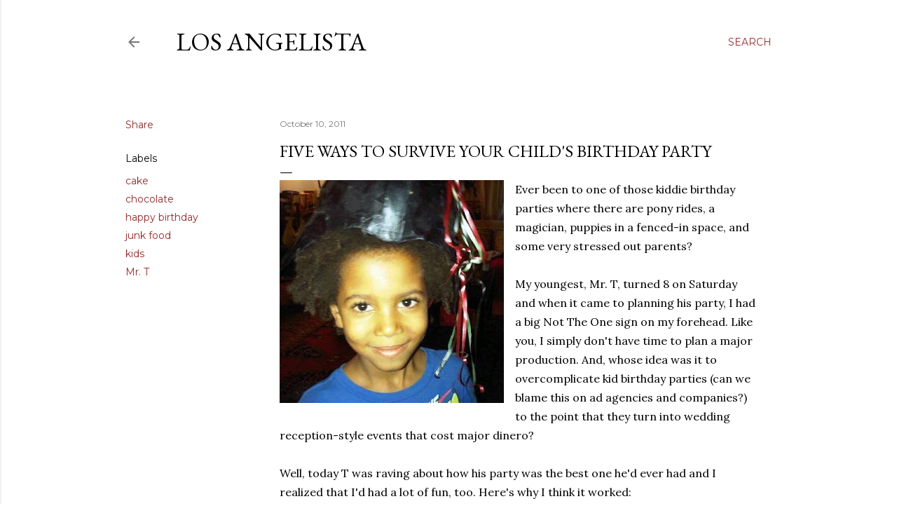

--- FILE ---
content_type: text/html; charset=UTF-8
request_url: http://www.losangelista.com/2011/10/five-ways-to-survive-your-childs.html
body_size: 46499
content:
<!DOCTYPE html>
<html dir='ltr' lang='en'>
<head>
<meta content='width=device-width, initial-scale=1' name='viewport'/>
<title>Five Ways To Survive Your Child&#39;s Birthday Party</title>
<meta content='text/html; charset=UTF-8' http-equiv='Content-Type'/>
<!-- Chrome, Firefox OS and Opera -->
<meta content='#ffffff' name='theme-color'/>
<!-- Windows Phone -->
<meta content='#ffffff' name='msapplication-navbutton-color'/>
<meta content='blogger' name='generator'/>
<link href='http://www.losangelista.com/favicon.ico' rel='icon' type='image/x-icon'/>
<link href='http://www.losangelista.com/2011/10/five-ways-to-survive-your-childs.html' rel='canonical'/>
<link rel="alternate" type="application/atom+xml" title="Los Angelista - Atom" href="http://www.losangelista.com/feeds/posts/default" />
<link rel="alternate" type="application/rss+xml" title="Los Angelista - RSS" href="http://www.losangelista.com/feeds/posts/default?alt=rss" />
<link rel="service.post" type="application/atom+xml" title="Los Angelista - Atom" href="https://www.blogger.com/feeds/8010473/posts/default" />

<link rel="alternate" type="application/atom+xml" title="Los Angelista - Atom" href="http://www.losangelista.com/feeds/3277049467914348651/comments/default" />
<!--Can't find substitution for tag [blog.ieCssRetrofitLinks]-->
<link href='https://blogger.googleusercontent.com/img/b/R29vZ2xl/AVvXsEhWs3fkIBIQTL6s7o0UooldI5LIqCslfJ2yGMahxbMPNA8Jm2etKggvK9wmKKnhkQFIgJAq36Kv7rmBJHy0h1gTZCrzPs0gi2dAcF6EVvGjnFK8CiT3Z4trS4TLMlK4xMosDzf0XA/s320/mr.t..jpg' rel='image_src'/>
<meta content='http://www.losangelista.com/2011/10/five-ways-to-survive-your-childs.html' property='og:url'/>
<meta content='Five Ways To Survive Your Child&#39;s Birthday Party' property='og:title'/>
<meta content='  Ever been to one of those kiddie birthday parties where there are pony rides, a magician, puppies in a fenced-in space, and some very stre...' property='og:description'/>
<meta content='https://blogger.googleusercontent.com/img/b/R29vZ2xl/AVvXsEhWs3fkIBIQTL6s7o0UooldI5LIqCslfJ2yGMahxbMPNA8Jm2etKggvK9wmKKnhkQFIgJAq36Kv7rmBJHy0h1gTZCrzPs0gi2dAcF6EVvGjnFK8CiT3Z4trS4TLMlK4xMosDzf0XA/w1200-h630-p-k-no-nu/mr.t..jpg' property='og:image'/>
<style type='text/css'>@font-face{font-family:'EB Garamond';font-style:normal;font-weight:400;font-display:swap;src:url(//fonts.gstatic.com/s/ebgaramond/v32/SlGDmQSNjdsmc35JDF1K5E55YMjF_7DPuGi-6_RkCY9_WamXgHlIbvw.woff2)format('woff2');unicode-range:U+0460-052F,U+1C80-1C8A,U+20B4,U+2DE0-2DFF,U+A640-A69F,U+FE2E-FE2F;}@font-face{font-family:'EB Garamond';font-style:normal;font-weight:400;font-display:swap;src:url(//fonts.gstatic.com/s/ebgaramond/v32/SlGDmQSNjdsmc35JDF1K5E55YMjF_7DPuGi-6_RkAI9_WamXgHlIbvw.woff2)format('woff2');unicode-range:U+0301,U+0400-045F,U+0490-0491,U+04B0-04B1,U+2116;}@font-face{font-family:'EB Garamond';font-style:normal;font-weight:400;font-display:swap;src:url(//fonts.gstatic.com/s/ebgaramond/v32/SlGDmQSNjdsmc35JDF1K5E55YMjF_7DPuGi-6_RkCI9_WamXgHlIbvw.woff2)format('woff2');unicode-range:U+1F00-1FFF;}@font-face{font-family:'EB Garamond';font-style:normal;font-weight:400;font-display:swap;src:url(//fonts.gstatic.com/s/ebgaramond/v32/SlGDmQSNjdsmc35JDF1K5E55YMjF_7DPuGi-6_RkB49_WamXgHlIbvw.woff2)format('woff2');unicode-range:U+0370-0377,U+037A-037F,U+0384-038A,U+038C,U+038E-03A1,U+03A3-03FF;}@font-face{font-family:'EB Garamond';font-style:normal;font-weight:400;font-display:swap;src:url(//fonts.gstatic.com/s/ebgaramond/v32/SlGDmQSNjdsmc35JDF1K5E55YMjF_7DPuGi-6_RkC49_WamXgHlIbvw.woff2)format('woff2');unicode-range:U+0102-0103,U+0110-0111,U+0128-0129,U+0168-0169,U+01A0-01A1,U+01AF-01B0,U+0300-0301,U+0303-0304,U+0308-0309,U+0323,U+0329,U+1EA0-1EF9,U+20AB;}@font-face{font-family:'EB Garamond';font-style:normal;font-weight:400;font-display:swap;src:url(//fonts.gstatic.com/s/ebgaramond/v32/SlGDmQSNjdsmc35JDF1K5E55YMjF_7DPuGi-6_RkCo9_WamXgHlIbvw.woff2)format('woff2');unicode-range:U+0100-02BA,U+02BD-02C5,U+02C7-02CC,U+02CE-02D7,U+02DD-02FF,U+0304,U+0308,U+0329,U+1D00-1DBF,U+1E00-1E9F,U+1EF2-1EFF,U+2020,U+20A0-20AB,U+20AD-20C0,U+2113,U+2C60-2C7F,U+A720-A7FF;}@font-face{font-family:'EB Garamond';font-style:normal;font-weight:400;font-display:swap;src:url(//fonts.gstatic.com/s/ebgaramond/v32/SlGDmQSNjdsmc35JDF1K5E55YMjF_7DPuGi-6_RkBI9_WamXgHlI.woff2)format('woff2');unicode-range:U+0000-00FF,U+0131,U+0152-0153,U+02BB-02BC,U+02C6,U+02DA,U+02DC,U+0304,U+0308,U+0329,U+2000-206F,U+20AC,U+2122,U+2191,U+2193,U+2212,U+2215,U+FEFF,U+FFFD;}@font-face{font-family:'Lora';font-style:normal;font-weight:400;font-display:swap;src:url(//fonts.gstatic.com/s/lora/v37/0QI6MX1D_JOuGQbT0gvTJPa787weuxJMkq18ndeYxZ2JTg.woff2)format('woff2');unicode-range:U+0460-052F,U+1C80-1C8A,U+20B4,U+2DE0-2DFF,U+A640-A69F,U+FE2E-FE2F;}@font-face{font-family:'Lora';font-style:normal;font-weight:400;font-display:swap;src:url(//fonts.gstatic.com/s/lora/v37/0QI6MX1D_JOuGQbT0gvTJPa787weuxJFkq18ndeYxZ2JTg.woff2)format('woff2');unicode-range:U+0301,U+0400-045F,U+0490-0491,U+04B0-04B1,U+2116;}@font-face{font-family:'Lora';font-style:normal;font-weight:400;font-display:swap;src:url(//fonts.gstatic.com/s/lora/v37/0QI6MX1D_JOuGQbT0gvTJPa787weuxI9kq18ndeYxZ2JTg.woff2)format('woff2');unicode-range:U+0302-0303,U+0305,U+0307-0308,U+0310,U+0312,U+0315,U+031A,U+0326-0327,U+032C,U+032F-0330,U+0332-0333,U+0338,U+033A,U+0346,U+034D,U+0391-03A1,U+03A3-03A9,U+03B1-03C9,U+03D1,U+03D5-03D6,U+03F0-03F1,U+03F4-03F5,U+2016-2017,U+2034-2038,U+203C,U+2040,U+2043,U+2047,U+2050,U+2057,U+205F,U+2070-2071,U+2074-208E,U+2090-209C,U+20D0-20DC,U+20E1,U+20E5-20EF,U+2100-2112,U+2114-2115,U+2117-2121,U+2123-214F,U+2190,U+2192,U+2194-21AE,U+21B0-21E5,U+21F1-21F2,U+21F4-2211,U+2213-2214,U+2216-22FF,U+2308-230B,U+2310,U+2319,U+231C-2321,U+2336-237A,U+237C,U+2395,U+239B-23B7,U+23D0,U+23DC-23E1,U+2474-2475,U+25AF,U+25B3,U+25B7,U+25BD,U+25C1,U+25CA,U+25CC,U+25FB,U+266D-266F,U+27C0-27FF,U+2900-2AFF,U+2B0E-2B11,U+2B30-2B4C,U+2BFE,U+3030,U+FF5B,U+FF5D,U+1D400-1D7FF,U+1EE00-1EEFF;}@font-face{font-family:'Lora';font-style:normal;font-weight:400;font-display:swap;src:url(//fonts.gstatic.com/s/lora/v37/0QI6MX1D_JOuGQbT0gvTJPa787weuxIvkq18ndeYxZ2JTg.woff2)format('woff2');unicode-range:U+0001-000C,U+000E-001F,U+007F-009F,U+20DD-20E0,U+20E2-20E4,U+2150-218F,U+2190,U+2192,U+2194-2199,U+21AF,U+21E6-21F0,U+21F3,U+2218-2219,U+2299,U+22C4-22C6,U+2300-243F,U+2440-244A,U+2460-24FF,U+25A0-27BF,U+2800-28FF,U+2921-2922,U+2981,U+29BF,U+29EB,U+2B00-2BFF,U+4DC0-4DFF,U+FFF9-FFFB,U+10140-1018E,U+10190-1019C,U+101A0,U+101D0-101FD,U+102E0-102FB,U+10E60-10E7E,U+1D2C0-1D2D3,U+1D2E0-1D37F,U+1F000-1F0FF,U+1F100-1F1AD,U+1F1E6-1F1FF,U+1F30D-1F30F,U+1F315,U+1F31C,U+1F31E,U+1F320-1F32C,U+1F336,U+1F378,U+1F37D,U+1F382,U+1F393-1F39F,U+1F3A7-1F3A8,U+1F3AC-1F3AF,U+1F3C2,U+1F3C4-1F3C6,U+1F3CA-1F3CE,U+1F3D4-1F3E0,U+1F3ED,U+1F3F1-1F3F3,U+1F3F5-1F3F7,U+1F408,U+1F415,U+1F41F,U+1F426,U+1F43F,U+1F441-1F442,U+1F444,U+1F446-1F449,U+1F44C-1F44E,U+1F453,U+1F46A,U+1F47D,U+1F4A3,U+1F4B0,U+1F4B3,U+1F4B9,U+1F4BB,U+1F4BF,U+1F4C8-1F4CB,U+1F4D6,U+1F4DA,U+1F4DF,U+1F4E3-1F4E6,U+1F4EA-1F4ED,U+1F4F7,U+1F4F9-1F4FB,U+1F4FD-1F4FE,U+1F503,U+1F507-1F50B,U+1F50D,U+1F512-1F513,U+1F53E-1F54A,U+1F54F-1F5FA,U+1F610,U+1F650-1F67F,U+1F687,U+1F68D,U+1F691,U+1F694,U+1F698,U+1F6AD,U+1F6B2,U+1F6B9-1F6BA,U+1F6BC,U+1F6C6-1F6CF,U+1F6D3-1F6D7,U+1F6E0-1F6EA,U+1F6F0-1F6F3,U+1F6F7-1F6FC,U+1F700-1F7FF,U+1F800-1F80B,U+1F810-1F847,U+1F850-1F859,U+1F860-1F887,U+1F890-1F8AD,U+1F8B0-1F8BB,U+1F8C0-1F8C1,U+1F900-1F90B,U+1F93B,U+1F946,U+1F984,U+1F996,U+1F9E9,U+1FA00-1FA6F,U+1FA70-1FA7C,U+1FA80-1FA89,U+1FA8F-1FAC6,U+1FACE-1FADC,U+1FADF-1FAE9,U+1FAF0-1FAF8,U+1FB00-1FBFF;}@font-face{font-family:'Lora';font-style:normal;font-weight:400;font-display:swap;src:url(//fonts.gstatic.com/s/lora/v37/0QI6MX1D_JOuGQbT0gvTJPa787weuxJOkq18ndeYxZ2JTg.woff2)format('woff2');unicode-range:U+0102-0103,U+0110-0111,U+0128-0129,U+0168-0169,U+01A0-01A1,U+01AF-01B0,U+0300-0301,U+0303-0304,U+0308-0309,U+0323,U+0329,U+1EA0-1EF9,U+20AB;}@font-face{font-family:'Lora';font-style:normal;font-weight:400;font-display:swap;src:url(//fonts.gstatic.com/s/lora/v37/0QI6MX1D_JOuGQbT0gvTJPa787weuxJPkq18ndeYxZ2JTg.woff2)format('woff2');unicode-range:U+0100-02BA,U+02BD-02C5,U+02C7-02CC,U+02CE-02D7,U+02DD-02FF,U+0304,U+0308,U+0329,U+1D00-1DBF,U+1E00-1E9F,U+1EF2-1EFF,U+2020,U+20A0-20AB,U+20AD-20C0,U+2113,U+2C60-2C7F,U+A720-A7FF;}@font-face{font-family:'Lora';font-style:normal;font-weight:400;font-display:swap;src:url(//fonts.gstatic.com/s/lora/v37/0QI6MX1D_JOuGQbT0gvTJPa787weuxJBkq18ndeYxZ0.woff2)format('woff2');unicode-range:U+0000-00FF,U+0131,U+0152-0153,U+02BB-02BC,U+02C6,U+02DA,U+02DC,U+0304,U+0308,U+0329,U+2000-206F,U+20AC,U+2122,U+2191,U+2193,U+2212,U+2215,U+FEFF,U+FFFD;}@font-face{font-family:'Montserrat';font-style:normal;font-weight:400;font-display:swap;src:url(//fonts.gstatic.com/s/montserrat/v31/JTUSjIg1_i6t8kCHKm459WRhyyTh89ZNpQ.woff2)format('woff2');unicode-range:U+0460-052F,U+1C80-1C8A,U+20B4,U+2DE0-2DFF,U+A640-A69F,U+FE2E-FE2F;}@font-face{font-family:'Montserrat';font-style:normal;font-weight:400;font-display:swap;src:url(//fonts.gstatic.com/s/montserrat/v31/JTUSjIg1_i6t8kCHKm459W1hyyTh89ZNpQ.woff2)format('woff2');unicode-range:U+0301,U+0400-045F,U+0490-0491,U+04B0-04B1,U+2116;}@font-face{font-family:'Montserrat';font-style:normal;font-weight:400;font-display:swap;src:url(//fonts.gstatic.com/s/montserrat/v31/JTUSjIg1_i6t8kCHKm459WZhyyTh89ZNpQ.woff2)format('woff2');unicode-range:U+0102-0103,U+0110-0111,U+0128-0129,U+0168-0169,U+01A0-01A1,U+01AF-01B0,U+0300-0301,U+0303-0304,U+0308-0309,U+0323,U+0329,U+1EA0-1EF9,U+20AB;}@font-face{font-family:'Montserrat';font-style:normal;font-weight:400;font-display:swap;src:url(//fonts.gstatic.com/s/montserrat/v31/JTUSjIg1_i6t8kCHKm459WdhyyTh89ZNpQ.woff2)format('woff2');unicode-range:U+0100-02BA,U+02BD-02C5,U+02C7-02CC,U+02CE-02D7,U+02DD-02FF,U+0304,U+0308,U+0329,U+1D00-1DBF,U+1E00-1E9F,U+1EF2-1EFF,U+2020,U+20A0-20AB,U+20AD-20C0,U+2113,U+2C60-2C7F,U+A720-A7FF;}@font-face{font-family:'Montserrat';font-style:normal;font-weight:400;font-display:swap;src:url(//fonts.gstatic.com/s/montserrat/v31/JTUSjIg1_i6t8kCHKm459WlhyyTh89Y.woff2)format('woff2');unicode-range:U+0000-00FF,U+0131,U+0152-0153,U+02BB-02BC,U+02C6,U+02DA,U+02DC,U+0304,U+0308,U+0329,U+2000-206F,U+20AC,U+2122,U+2191,U+2193,U+2212,U+2215,U+FEFF,U+FFFD;}@font-face{font-family:'Montserrat';font-style:normal;font-weight:700;font-display:swap;src:url(//fonts.gstatic.com/s/montserrat/v31/JTUSjIg1_i6t8kCHKm459WRhyyTh89ZNpQ.woff2)format('woff2');unicode-range:U+0460-052F,U+1C80-1C8A,U+20B4,U+2DE0-2DFF,U+A640-A69F,U+FE2E-FE2F;}@font-face{font-family:'Montserrat';font-style:normal;font-weight:700;font-display:swap;src:url(//fonts.gstatic.com/s/montserrat/v31/JTUSjIg1_i6t8kCHKm459W1hyyTh89ZNpQ.woff2)format('woff2');unicode-range:U+0301,U+0400-045F,U+0490-0491,U+04B0-04B1,U+2116;}@font-face{font-family:'Montserrat';font-style:normal;font-weight:700;font-display:swap;src:url(//fonts.gstatic.com/s/montserrat/v31/JTUSjIg1_i6t8kCHKm459WZhyyTh89ZNpQ.woff2)format('woff2');unicode-range:U+0102-0103,U+0110-0111,U+0128-0129,U+0168-0169,U+01A0-01A1,U+01AF-01B0,U+0300-0301,U+0303-0304,U+0308-0309,U+0323,U+0329,U+1EA0-1EF9,U+20AB;}@font-face{font-family:'Montserrat';font-style:normal;font-weight:700;font-display:swap;src:url(//fonts.gstatic.com/s/montserrat/v31/JTUSjIg1_i6t8kCHKm459WdhyyTh89ZNpQ.woff2)format('woff2');unicode-range:U+0100-02BA,U+02BD-02C5,U+02C7-02CC,U+02CE-02D7,U+02DD-02FF,U+0304,U+0308,U+0329,U+1D00-1DBF,U+1E00-1E9F,U+1EF2-1EFF,U+2020,U+20A0-20AB,U+20AD-20C0,U+2113,U+2C60-2C7F,U+A720-A7FF;}@font-face{font-family:'Montserrat';font-style:normal;font-weight:700;font-display:swap;src:url(//fonts.gstatic.com/s/montserrat/v31/JTUSjIg1_i6t8kCHKm459WlhyyTh89Y.woff2)format('woff2');unicode-range:U+0000-00FF,U+0131,U+0152-0153,U+02BB-02BC,U+02C6,U+02DA,U+02DC,U+0304,U+0308,U+0329,U+2000-206F,U+20AC,U+2122,U+2191,U+2193,U+2212,U+2215,U+FEFF,U+FFFD;}</style>
<style id='page-skin-1' type='text/css'><!--
/*! normalize.css v3.0.1 | MIT License | git.io/normalize */html{font-family:sans-serif;-ms-text-size-adjust:100%;-webkit-text-size-adjust:100%}body{margin:0}article,aside,details,figcaption,figure,footer,header,hgroup,main,nav,section,summary{display:block}audio,canvas,progress,video{display:inline-block;vertical-align:baseline}audio:not([controls]){display:none;height:0}[hidden],template{display:none}a{background:transparent}a:active,a:hover{outline:0}abbr[title]{border-bottom:1px dotted}b,strong{font-weight:bold}dfn{font-style:italic}h1{font-size:2em;margin:.67em 0}mark{background:#ff0;color:#000}small{font-size:80%}sub,sup{font-size:75%;line-height:0;position:relative;vertical-align:baseline}sup{top:-0.5em}sub{bottom:-0.25em}img{border:0}svg:not(:root){overflow:hidden}figure{margin:1em 40px}hr{-moz-box-sizing:content-box;box-sizing:content-box;height:0}pre{overflow:auto}code,kbd,pre,samp{font-family:monospace,monospace;font-size:1em}button,input,optgroup,select,textarea{color:inherit;font:inherit;margin:0}button{overflow:visible}button,select{text-transform:none}button,html input[type="button"],input[type="reset"],input[type="submit"]{-webkit-appearance:button;cursor:pointer}button[disabled],html input[disabled]{cursor:default}button::-moz-focus-inner,input::-moz-focus-inner{border:0;padding:0}input{line-height:normal}input[type="checkbox"],input[type="radio"]{box-sizing:border-box;padding:0}input[type="number"]::-webkit-inner-spin-button,input[type="number"]::-webkit-outer-spin-button{height:auto}input[type="search"]{-webkit-appearance:textfield;-moz-box-sizing:content-box;-webkit-box-sizing:content-box;box-sizing:content-box}input[type="search"]::-webkit-search-cancel-button,input[type="search"]::-webkit-search-decoration{-webkit-appearance:none}fieldset{border:1px solid #c0c0c0;margin:0 2px;padding:.35em .625em .75em}legend{border:0;padding:0}textarea{overflow:auto}optgroup{font-weight:bold}table{border-collapse:collapse;border-spacing:0}td,th{padding:0}
/*!************************************************
* Blogger Template Style
* Name: Soho
**************************************************/
body{
overflow-wrap:break-word;
word-break:break-word;
word-wrap:break-word
}
.hidden{
display:none
}
.invisible{
visibility:hidden
}
.container::after,.float-container::after{
clear:both;
content:"";
display:table
}
.clearboth{
clear:both
}
#comments .comment .comment-actions,.subscribe-popup .FollowByEmail .follow-by-email-submit{
background:0 0;
border:0;
box-shadow:none;
color:#932b2b;
cursor:pointer;
font-size:14px;
font-weight:700;
outline:0;
text-decoration:none;
text-transform:uppercase;
width:auto
}
.dim-overlay{
background-color:rgba(0,0,0,.54);
height:100vh;
left:0;
position:fixed;
top:0;
width:100%
}
#sharing-dim-overlay{
background-color:transparent
}
input::-ms-clear{
display:none
}
.blogger-logo,.svg-icon-24.blogger-logo{
fill:#ff9800;
opacity:1
}
.loading-spinner-large{
-webkit-animation:mspin-rotate 1.568s infinite linear;
animation:mspin-rotate 1.568s infinite linear;
height:48px;
overflow:hidden;
position:absolute;
width:48px;
z-index:200
}
.loading-spinner-large>div{
-webkit-animation:mspin-revrot 5332ms infinite steps(4);
animation:mspin-revrot 5332ms infinite steps(4)
}
.loading-spinner-large>div>div{
-webkit-animation:mspin-singlecolor-large-film 1333ms infinite steps(81);
animation:mspin-singlecolor-large-film 1333ms infinite steps(81);
background-size:100%;
height:48px;
width:3888px
}
.mspin-black-large>div>div,.mspin-grey_54-large>div>div{
background-image:url(https://www.blogblog.com/indie/mspin_black_large.svg)
}
.mspin-white-large>div>div{
background-image:url(https://www.blogblog.com/indie/mspin_white_large.svg)
}
.mspin-grey_54-large{
opacity:.54
}
@-webkit-keyframes mspin-singlecolor-large-film{
from{
-webkit-transform:translateX(0);
transform:translateX(0)
}
to{
-webkit-transform:translateX(-3888px);
transform:translateX(-3888px)
}
}
@keyframes mspin-singlecolor-large-film{
from{
-webkit-transform:translateX(0);
transform:translateX(0)
}
to{
-webkit-transform:translateX(-3888px);
transform:translateX(-3888px)
}
}
@-webkit-keyframes mspin-rotate{
from{
-webkit-transform:rotate(0);
transform:rotate(0)
}
to{
-webkit-transform:rotate(360deg);
transform:rotate(360deg)
}
}
@keyframes mspin-rotate{
from{
-webkit-transform:rotate(0);
transform:rotate(0)
}
to{
-webkit-transform:rotate(360deg);
transform:rotate(360deg)
}
}
@-webkit-keyframes mspin-revrot{
from{
-webkit-transform:rotate(0);
transform:rotate(0)
}
to{
-webkit-transform:rotate(-360deg);
transform:rotate(-360deg)
}
}
@keyframes mspin-revrot{
from{
-webkit-transform:rotate(0);
transform:rotate(0)
}
to{
-webkit-transform:rotate(-360deg);
transform:rotate(-360deg)
}
}
.skip-navigation{
background-color:#fff;
box-sizing:border-box;
color:#000;
display:block;
height:0;
left:0;
line-height:50px;
overflow:hidden;
padding-top:0;
position:fixed;
text-align:center;
top:0;
-webkit-transition:box-shadow .3s,height .3s,padding-top .3s;
transition:box-shadow .3s,height .3s,padding-top .3s;
width:100%;
z-index:900
}
.skip-navigation:focus{
box-shadow:0 4px 5px 0 rgba(0,0,0,.14),0 1px 10px 0 rgba(0,0,0,.12),0 2px 4px -1px rgba(0,0,0,.2);
height:50px
}
#main{
outline:0
}
.main-heading{
position:absolute;
clip:rect(1px,1px,1px,1px);
padding:0;
border:0;
height:1px;
width:1px;
overflow:hidden
}
.Attribution{
margin-top:1em;
text-align:center
}
.Attribution .blogger img,.Attribution .blogger svg{
vertical-align:bottom
}
.Attribution .blogger img{
margin-right:.5em
}
.Attribution div{
line-height:24px;
margin-top:.5em
}
.Attribution .copyright,.Attribution .image-attribution{
font-size:.7em;
margin-top:1.5em
}
.BLOG_mobile_video_class{
display:none
}
.bg-photo{
background-attachment:scroll!important
}
body .CSS_LIGHTBOX{
z-index:900
}
.extendable .show-less,.extendable .show-more{
border-color:#932b2b;
color:#932b2b;
margin-top:8px
}
.extendable .show-less.hidden,.extendable .show-more.hidden{
display:none
}
.inline-ad{
display:none;
max-width:100%;
overflow:hidden
}
.adsbygoogle{
display:block
}
#cookieChoiceInfo{
bottom:0;
top:auto
}
iframe.b-hbp-video{
border:0
}
.post-body img{
max-width:100%
}
.post-body iframe{
max-width:100%
}
.post-body a[imageanchor="1"]{
display:inline-block
}
.byline{
margin-right:1em
}
.byline:last-child{
margin-right:0
}
.link-copied-dialog{
max-width:520px;
outline:0
}
.link-copied-dialog .modal-dialog-buttons{
margin-top:8px
}
.link-copied-dialog .goog-buttonset-default{
background:0 0;
border:0
}
.link-copied-dialog .goog-buttonset-default:focus{
outline:0
}
.paging-control-container{
margin-bottom:16px
}
.paging-control-container .paging-control{
display:inline-block
}
.paging-control-container .comment-range-text::after,.paging-control-container .paging-control{
color:#932b2b
}
.paging-control-container .comment-range-text,.paging-control-container .paging-control{
margin-right:8px
}
.paging-control-container .comment-range-text::after,.paging-control-container .paging-control::after{
content:"\b7";
cursor:default;
padding-left:8px;
pointer-events:none
}
.paging-control-container .comment-range-text:last-child::after,.paging-control-container .paging-control:last-child::after{
content:none
}
.byline.reactions iframe{
height:20px
}
.b-notification{
color:#000;
background-color:#fff;
border-bottom:solid 1px #000;
box-sizing:border-box;
padding:16px 32px;
text-align:center
}
.b-notification.visible{
-webkit-transition:margin-top .3s cubic-bezier(.4,0,.2,1);
transition:margin-top .3s cubic-bezier(.4,0,.2,1)
}
.b-notification.invisible{
position:absolute
}
.b-notification-close{
position:absolute;
right:8px;
top:8px
}
.no-posts-message{
line-height:40px;
text-align:center
}
@media screen and (max-width:1162px){
body.item-view .post-body a[imageanchor="1"][style*="float: left;"],body.item-view .post-body a[imageanchor="1"][style*="float: right;"]{
float:none!important;
clear:none!important
}
body.item-view .post-body a[imageanchor="1"] img{
display:block;
height:auto;
margin:0 auto
}
body.item-view .post-body>.separator:first-child>a[imageanchor="1"]:first-child{
margin-top:20px
}
.post-body a[imageanchor]{
display:block
}
body.item-view .post-body a[imageanchor="1"]{
margin-left:0!important;
margin-right:0!important
}
body.item-view .post-body a[imageanchor="1"]+a[imageanchor="1"]{
margin-top:16px
}
}
.item-control{
display:none
}
#comments{
border-top:1px dashed rgba(0,0,0,.54);
margin-top:20px;
padding:20px
}
#comments .comment-thread ol{
margin:0;
padding-left:0;
padding-left:0
}
#comments .comment .comment-replybox-single,#comments .comment-thread .comment-replies{
margin-left:60px
}
#comments .comment-thread .thread-count{
display:none
}
#comments .comment{
list-style-type:none;
padding:0 0 30px;
position:relative
}
#comments .comment .comment{
padding-bottom:8px
}
.comment .avatar-image-container{
position:absolute
}
.comment .avatar-image-container img{
border-radius:50%
}
.avatar-image-container svg,.comment .avatar-image-container .avatar-icon{
border-radius:50%;
border:solid 1px #000000;
box-sizing:border-box;
fill:#000000;
height:35px;
margin:0;
padding:7px;
width:35px
}
.comment .comment-block{
margin-top:10px;
margin-left:60px;
padding-bottom:0
}
#comments .comment-author-header-wrapper{
margin-left:40px
}
#comments .comment .thread-expanded .comment-block{
padding-bottom:20px
}
#comments .comment .comment-header .user,#comments .comment .comment-header .user a{
color:#000000;
font-style:normal;
font-weight:700
}
#comments .comment .comment-actions{
bottom:0;
margin-bottom:15px;
position:absolute
}
#comments .comment .comment-actions>*{
margin-right:8px
}
#comments .comment .comment-header .datetime{
bottom:0;
color:rgba(0, 0, 0, 0.54);
display:inline-block;
font-size:13px;
font-style:italic;
margin-left:8px
}
#comments .comment .comment-footer .comment-timestamp a,#comments .comment .comment-header .datetime a{
color:rgba(0, 0, 0, 0.54)
}
#comments .comment .comment-content,.comment .comment-body{
margin-top:12px;
word-break:break-word
}
.comment-body{
margin-bottom:12px
}
#comments.embed[data-num-comments="0"]{
border:0;
margin-top:0;
padding-top:0
}
#comments.embed[data-num-comments="0"] #comment-post-message,#comments.embed[data-num-comments="0"] div.comment-form>p,#comments.embed[data-num-comments="0"] p.comment-footer{
display:none
}
#comment-editor-src{
display:none
}
.comments .comments-content .loadmore.loaded{
max-height:0;
opacity:0;
overflow:hidden
}
.extendable .remaining-items{
height:0;
overflow:hidden;
-webkit-transition:height .3s cubic-bezier(.4,0,.2,1);
transition:height .3s cubic-bezier(.4,0,.2,1)
}
.extendable .remaining-items.expanded{
height:auto
}
.svg-icon-24,.svg-icon-24-button{
cursor:pointer;
height:24px;
width:24px;
min-width:24px
}
.touch-icon{
margin:-12px;
padding:12px
}
.touch-icon:active,.touch-icon:focus{
background-color:rgba(153,153,153,.4);
border-radius:50%
}
svg:not(:root).touch-icon{
overflow:visible
}
html[dir=rtl] .rtl-reversible-icon{
-webkit-transform:scaleX(-1);
-ms-transform:scaleX(-1);
transform:scaleX(-1)
}
.svg-icon-24-button,.touch-icon-button{
background:0 0;
border:0;
margin:0;
outline:0;
padding:0
}
.touch-icon-button .touch-icon:active,.touch-icon-button .touch-icon:focus{
background-color:transparent
}
.touch-icon-button:active .touch-icon,.touch-icon-button:focus .touch-icon{
background-color:rgba(153,153,153,.4);
border-radius:50%
}
.Profile .default-avatar-wrapper .avatar-icon{
border-radius:50%;
border:solid 1px #000000;
box-sizing:border-box;
fill:#000000;
margin:0
}
.Profile .individual .default-avatar-wrapper .avatar-icon{
padding:25px
}
.Profile .individual .avatar-icon,.Profile .individual .profile-img{
height:120px;
width:120px
}
.Profile .team .default-avatar-wrapper .avatar-icon{
padding:8px
}
.Profile .team .avatar-icon,.Profile .team .default-avatar-wrapper,.Profile .team .profile-img{
height:40px;
width:40px
}
.snippet-container{
margin:0;
position:relative;
overflow:hidden
}
.snippet-fade{
bottom:0;
box-sizing:border-box;
position:absolute;
width:96px
}
.snippet-fade{
right:0
}
.snippet-fade:after{
content:"\2026"
}
.snippet-fade:after{
float:right
}
.centered-top-container.sticky{
left:0;
position:fixed;
right:0;
top:0;
width:auto;
z-index:50;
-webkit-transition-property:opacity,-webkit-transform;
transition-property:opacity,-webkit-transform;
transition-property:transform,opacity;
transition-property:transform,opacity,-webkit-transform;
-webkit-transition-duration:.2s;
transition-duration:.2s;
-webkit-transition-timing-function:cubic-bezier(.4,0,.2,1);
transition-timing-function:cubic-bezier(.4,0,.2,1)
}
.centered-top-placeholder{
display:none
}
.collapsed-header .centered-top-placeholder{
display:block
}
.centered-top-container .Header .replaced h1,.centered-top-placeholder .Header .replaced h1{
display:none
}
.centered-top-container.sticky .Header .replaced h1{
display:block
}
.centered-top-container.sticky .Header .header-widget{
background:0 0
}
.centered-top-container.sticky .Header .header-image-wrapper{
display:none
}
.centered-top-container img,.centered-top-placeholder img{
max-width:100%
}
.collapsible{
-webkit-transition:height .3s cubic-bezier(.4,0,.2,1);
transition:height .3s cubic-bezier(.4,0,.2,1)
}
.collapsible,.collapsible>summary{
display:block;
overflow:hidden
}
.collapsible>:not(summary){
display:none
}
.collapsible[open]>:not(summary){
display:block
}
.collapsible:focus,.collapsible>summary:focus{
outline:0
}
.collapsible>summary{
cursor:pointer;
display:block;
padding:0
}
.collapsible:focus>summary,.collapsible>summary:focus{
background-color:transparent
}
.collapsible>summary::-webkit-details-marker{
display:none
}
.collapsible-title{
-webkit-box-align:center;
-webkit-align-items:center;
-ms-flex-align:center;
align-items:center;
display:-webkit-box;
display:-webkit-flex;
display:-ms-flexbox;
display:flex
}
.collapsible-title .title{
-webkit-box-flex:1;
-webkit-flex:1 1 auto;
-ms-flex:1 1 auto;
flex:1 1 auto;
-webkit-box-ordinal-group:1;
-webkit-order:0;
-ms-flex-order:0;
order:0;
overflow:hidden;
text-overflow:ellipsis;
white-space:nowrap
}
.collapsible-title .chevron-down,.collapsible[open] .collapsible-title .chevron-up{
display:block
}
.collapsible-title .chevron-up,.collapsible[open] .collapsible-title .chevron-down{
display:none
}
.flat-button{
cursor:pointer;
display:inline-block;
font-weight:700;
text-transform:uppercase;
border-radius:2px;
padding:8px;
margin:-8px
}
.flat-icon-button{
background:0 0;
border:0;
margin:0;
outline:0;
padding:0;
margin:-12px;
padding:12px;
cursor:pointer;
box-sizing:content-box;
display:inline-block;
line-height:0
}
.flat-icon-button,.flat-icon-button .splash-wrapper{
border-radius:50%
}
.flat-icon-button .splash.animate{
-webkit-animation-duration:.3s;
animation-duration:.3s
}
.overflowable-container{
max-height:28px;
overflow:hidden;
position:relative
}
.overflow-button{
cursor:pointer
}
#overflowable-dim-overlay{
background:0 0
}
.overflow-popup{
box-shadow:0 2px 2px 0 rgba(0,0,0,.14),0 3px 1px -2px rgba(0,0,0,.2),0 1px 5px 0 rgba(0,0,0,.12);
background-color:#ffffff;
left:0;
max-width:calc(100% - 32px);
position:absolute;
top:0;
visibility:hidden;
z-index:101
}
.overflow-popup ul{
list-style:none
}
.overflow-popup .tabs li,.overflow-popup li{
display:block;
height:auto
}
.overflow-popup .tabs li{
padding-left:0;
padding-right:0
}
.overflow-button.hidden,.overflow-popup .tabs li.hidden,.overflow-popup li.hidden{
display:none
}
.search{
display:-webkit-box;
display:-webkit-flex;
display:-ms-flexbox;
display:flex;
line-height:24px;
width:24px
}
.search.focused{
width:100%
}
.search.focused .section{
width:100%
}
.search form{
z-index:101
}
.search h3{
display:none
}
.search form{
display:-webkit-box;
display:-webkit-flex;
display:-ms-flexbox;
display:flex;
-webkit-box-flex:1;
-webkit-flex:1 0 0;
-ms-flex:1 0 0px;
flex:1 0 0;
border-bottom:solid 1px transparent;
padding-bottom:8px
}
.search form>*{
display:none
}
.search.focused form>*{
display:block
}
.search .search-input label{
display:none
}
.centered-top-placeholder.cloned .search form{
z-index:30
}
.search.focused form{
border-color:rgba(0, 0, 0, 0.54);
position:relative;
width:auto
}
.collapsed-header .centered-top-container .search.focused form{
border-bottom-color:transparent
}
.search-expand{
-webkit-box-flex:0;
-webkit-flex:0 0 auto;
-ms-flex:0 0 auto;
flex:0 0 auto
}
.search-expand-text{
display:none
}
.search-close{
display:inline;
vertical-align:middle
}
.search-input{
-webkit-box-flex:1;
-webkit-flex:1 0 1px;
-ms-flex:1 0 1px;
flex:1 0 1px
}
.search-input input{
background:0 0;
border:0;
box-sizing:border-box;
color:rgba(0, 0, 0, 0.54);
display:inline-block;
outline:0;
width:calc(100% - 48px)
}
.search-input input.no-cursor{
color:transparent;
text-shadow:0 0 0 rgba(0, 0, 0, 0.54)
}
.collapsed-header .centered-top-container .search-action,.collapsed-header .centered-top-container .search-input input{
color:rgba(0, 0, 0, 0.54)
}
.collapsed-header .centered-top-container .search-input input.no-cursor{
color:transparent;
text-shadow:0 0 0 rgba(0, 0, 0, 0.54)
}
.collapsed-header .centered-top-container .search-input input.no-cursor:focus,.search-input input.no-cursor:focus{
outline:0
}
.search-focused>*{
visibility:hidden
}
.search-focused .search,.search-focused .search-icon{
visibility:visible
}
.search.focused .search-action{
display:block
}
.search.focused .search-action:disabled{
opacity:.3
}
.widget.Sharing .sharing-button{
display:none
}
.widget.Sharing .sharing-buttons li{
padding:0
}
.widget.Sharing .sharing-buttons li span{
display:none
}
.post-share-buttons{
position:relative
}
.centered-bottom .share-buttons .svg-icon-24,.share-buttons .svg-icon-24{
fill:#000000
}
.sharing-open.touch-icon-button:active .touch-icon,.sharing-open.touch-icon-button:focus .touch-icon{
background-color:transparent
}
.share-buttons{
background-color:#ffffff;
border-radius:2px;
box-shadow:0 2px 2px 0 rgba(0,0,0,.14),0 3px 1px -2px rgba(0,0,0,.2),0 1px 5px 0 rgba(0,0,0,.12);
color:#000000;
list-style:none;
margin:0;
padding:8px 0;
position:absolute;
top:-11px;
min-width:200px;
z-index:101
}
.share-buttons.hidden{
display:none
}
.sharing-button{
background:0 0;
border:0;
margin:0;
outline:0;
padding:0;
cursor:pointer
}
.share-buttons li{
margin:0;
height:48px
}
.share-buttons li:last-child{
margin-bottom:0
}
.share-buttons li .sharing-platform-button{
box-sizing:border-box;
cursor:pointer;
display:block;
height:100%;
margin-bottom:0;
padding:0 16px;
position:relative;
width:100%
}
.share-buttons li .sharing-platform-button:focus,.share-buttons li .sharing-platform-button:hover{
background-color:rgba(128,128,128,.1);
outline:0
}
.share-buttons li svg[class*=" sharing-"],.share-buttons li svg[class^=sharing-]{
position:absolute;
top:10px
}
.share-buttons li span.sharing-platform-button{
position:relative;
top:0
}
.share-buttons li .platform-sharing-text{
display:block;
font-size:16px;
line-height:48px;
white-space:nowrap
}
.share-buttons li .platform-sharing-text{
margin-left:56px
}
.sidebar-container{
background-color:#f7f7f7;
max-width:284px;
overflow-y:auto;
-webkit-transition-property:-webkit-transform;
transition-property:-webkit-transform;
transition-property:transform;
transition-property:transform,-webkit-transform;
-webkit-transition-duration:.3s;
transition-duration:.3s;
-webkit-transition-timing-function:cubic-bezier(0,0,.2,1);
transition-timing-function:cubic-bezier(0,0,.2,1);
width:284px;
z-index:101;
-webkit-overflow-scrolling:touch
}
.sidebar-container .navigation{
line-height:0;
padding:16px
}
.sidebar-container .sidebar-back{
cursor:pointer
}
.sidebar-container .widget{
background:0 0;
margin:0 16px;
padding:16px 0
}
.sidebar-container .widget .title{
color:rgba(0, 0, 0, 0.54);
margin:0
}
.sidebar-container .widget ul{
list-style:none;
margin:0;
padding:0
}
.sidebar-container .widget ul ul{
margin-left:1em
}
.sidebar-container .widget li{
font-size:16px;
line-height:normal
}
.sidebar-container .widget+.widget{
border-top:1px dashed rgba(0, 0, 0, 0.54)
}
.BlogArchive li{
margin:16px 0
}
.BlogArchive li:last-child{
margin-bottom:0
}
.Label li a{
display:inline-block
}
.BlogArchive .post-count,.Label .label-count{
float:right;
margin-left:.25em
}
.BlogArchive .post-count::before,.Label .label-count::before{
content:"("
}
.BlogArchive .post-count::after,.Label .label-count::after{
content:")"
}
.widget.Translate .skiptranslate>div{
display:block!important
}
.widget.Profile .profile-link{
display:-webkit-box;
display:-webkit-flex;
display:-ms-flexbox;
display:flex
}
.widget.Profile .team-member .default-avatar-wrapper,.widget.Profile .team-member .profile-img{
-webkit-box-flex:0;
-webkit-flex:0 0 auto;
-ms-flex:0 0 auto;
flex:0 0 auto;
margin-right:1em
}
.widget.Profile .individual .profile-link{
-webkit-box-orient:vertical;
-webkit-box-direction:normal;
-webkit-flex-direction:column;
-ms-flex-direction:column;
flex-direction:column
}
.widget.Profile .team .profile-link .profile-name{
-webkit-align-self:center;
-ms-flex-item-align:center;
align-self:center;
display:block;
-webkit-box-flex:1;
-webkit-flex:1 1 auto;
-ms-flex:1 1 auto;
flex:1 1 auto
}
.dim-overlay{
background-color:rgba(0,0,0,.54);
z-index:100
}
body.sidebar-visible{
overflow-y:hidden
}
@media screen and (max-width:1439px){
.sidebar-container{
bottom:0;
position:fixed;
top:0;
left:0;
right:auto
}
.sidebar-container.sidebar-invisible{
-webkit-transition-timing-function:cubic-bezier(.4,0,.6,1);
transition-timing-function:cubic-bezier(.4,0,.6,1)
}
html[dir=ltr] .sidebar-container.sidebar-invisible{
-webkit-transform:translateX(-284px);
-ms-transform:translateX(-284px);
transform:translateX(-284px)
}
html[dir=rtl] .sidebar-container.sidebar-invisible{
-webkit-transform:translateX(284px);
-ms-transform:translateX(284px);
transform:translateX(284px)
}
}
@media screen and (min-width:1440px){
.sidebar-container{
position:absolute;
top:0;
left:0;
right:auto
}
.sidebar-container .navigation{
display:none
}
}
.dialog{
box-shadow:0 2px 2px 0 rgba(0,0,0,.14),0 3px 1px -2px rgba(0,0,0,.2),0 1px 5px 0 rgba(0,0,0,.12);
background:#ffffff;
box-sizing:border-box;
color:#000000;
padding:30px;
position:fixed;
text-align:center;
width:calc(100% - 24px);
z-index:101
}
.dialog input[type=email],.dialog input[type=text]{
background-color:transparent;
border:0;
border-bottom:solid 1px rgba(0,0,0,.12);
color:#000000;
display:block;
font-family:EB Garamond, serif;
font-size:16px;
line-height:24px;
margin:auto;
padding-bottom:7px;
outline:0;
text-align:center;
width:100%
}
.dialog input[type=email]::-webkit-input-placeholder,.dialog input[type=text]::-webkit-input-placeholder{
color:#000000
}
.dialog input[type=email]::-moz-placeholder,.dialog input[type=text]::-moz-placeholder{
color:#000000
}
.dialog input[type=email]:-ms-input-placeholder,.dialog input[type=text]:-ms-input-placeholder{
color:#000000
}
.dialog input[type=email]::-ms-input-placeholder,.dialog input[type=text]::-ms-input-placeholder{
color:#000000
}
.dialog input[type=email]::placeholder,.dialog input[type=text]::placeholder{
color:#000000
}
.dialog input[type=email]:focus,.dialog input[type=text]:focus{
border-bottom:solid 2px #932b2b;
padding-bottom:6px
}
.dialog input.no-cursor{
color:transparent;
text-shadow:0 0 0 #000000
}
.dialog input.no-cursor:focus{
outline:0
}
.dialog input.no-cursor:focus{
outline:0
}
.dialog input[type=submit]{
font-family:EB Garamond, serif
}
.dialog .goog-buttonset-default{
color:#932b2b
}
.subscribe-popup{
max-width:364px
}
.subscribe-popup h3{
color:#000000;
font-size:1.8em;
margin-top:0
}
.subscribe-popup .FollowByEmail h3{
display:none
}
.subscribe-popup .FollowByEmail .follow-by-email-submit{
color:#932b2b;
display:inline-block;
margin:0 auto;
margin-top:24px;
width:auto;
white-space:normal
}
.subscribe-popup .FollowByEmail .follow-by-email-submit:disabled{
cursor:default;
opacity:.3
}
@media (max-width:800px){
.blog-name div.widget.Subscribe{
margin-bottom:16px
}
body.item-view .blog-name div.widget.Subscribe{
margin:8px auto 16px auto;
width:100%
}
}
body#layout .bg-photo,body#layout .bg-photo-overlay{
display:none
}
body#layout .page_body{
padding:0;
position:relative;
top:0
}
body#layout .page{
display:inline-block;
left:inherit;
position:relative;
vertical-align:top;
width:540px
}
body#layout .centered{
max-width:954px
}
body#layout .navigation{
display:none
}
body#layout .sidebar-container{
display:inline-block;
width:40%
}
body#layout .hamburger-menu,body#layout .search{
display:none
}
body{
background-color:#ffffff;
color:#000000;
font:normal 400 20px EB Garamond, serif;
height:100%;
margin:0;
min-height:100vh
}
h1,h2,h3,h4,h5,h6{
font-weight:400
}
a{
color:#932b2b;
text-decoration:none
}
.dim-overlay{
z-index:100
}
body.sidebar-visible .page_body{
overflow-y:scroll
}
.widget .title{
color:rgba(0, 0, 0, 0.54);
font:normal 400 12px Montserrat, sans-serif
}
.extendable .show-less,.extendable .show-more{
color:#932b2b;
font:normal 400 12px Montserrat, sans-serif;
margin:12px -8px 0 -8px;
text-transform:uppercase
}
.footer .widget,.main .widget{
margin:50px 0
}
.main .widget .title{
text-transform:uppercase
}
.inline-ad{
display:block;
margin-top:50px
}
.adsbygoogle{
text-align:center
}
.page_body{
display:-webkit-box;
display:-webkit-flex;
display:-ms-flexbox;
display:flex;
-webkit-box-orient:vertical;
-webkit-box-direction:normal;
-webkit-flex-direction:column;
-ms-flex-direction:column;
flex-direction:column;
min-height:100vh;
position:relative;
z-index:20
}
.page_body>*{
-webkit-box-flex:0;
-webkit-flex:0 0 auto;
-ms-flex:0 0 auto;
flex:0 0 auto
}
.page_body>#footer{
margin-top:auto
}
.centered-bottom,.centered-top{
margin:0 32px;
max-width:100%
}
.centered-top{
padding-bottom:12px;
padding-top:12px
}
.sticky .centered-top{
padding-bottom:0;
padding-top:0
}
.centered-top-container,.centered-top-placeholder{
background:#ffffff
}
.centered-top{
display:-webkit-box;
display:-webkit-flex;
display:-ms-flexbox;
display:flex;
-webkit-flex-wrap:wrap;
-ms-flex-wrap:wrap;
flex-wrap:wrap;
-webkit-box-pack:justify;
-webkit-justify-content:space-between;
-ms-flex-pack:justify;
justify-content:space-between;
position:relative
}
.sticky .centered-top{
-webkit-flex-wrap:nowrap;
-ms-flex-wrap:nowrap;
flex-wrap:nowrap
}
.centered-top-container .svg-icon-24,.centered-top-placeholder .svg-icon-24{
fill:rgba(0, 0, 0, 0.54)
}
.back-button-container,.hamburger-menu-container{
-webkit-box-flex:0;
-webkit-flex:0 0 auto;
-ms-flex:0 0 auto;
flex:0 0 auto;
height:48px;
-webkit-box-ordinal-group:2;
-webkit-order:1;
-ms-flex-order:1;
order:1
}
.sticky .back-button-container,.sticky .hamburger-menu-container{
-webkit-box-ordinal-group:2;
-webkit-order:1;
-ms-flex-order:1;
order:1
}
.back-button,.hamburger-menu,.search-expand-icon{
cursor:pointer;
margin-top:0
}
.search{
-webkit-box-align:start;
-webkit-align-items:flex-start;
-ms-flex-align:start;
align-items:flex-start;
-webkit-box-flex:0;
-webkit-flex:0 0 auto;
-ms-flex:0 0 auto;
flex:0 0 auto;
height:48px;
margin-left:24px;
-webkit-box-ordinal-group:4;
-webkit-order:3;
-ms-flex-order:3;
order:3
}
.search,.search.focused{
width:auto
}
.search.focused{
position:static
}
.sticky .search{
display:none;
-webkit-box-ordinal-group:5;
-webkit-order:4;
-ms-flex-order:4;
order:4
}
.search .section{
right:0;
margin-top:12px;
position:absolute;
top:12px;
width:0
}
.sticky .search .section{
top:0
}
.search-expand{
background:0 0;
border:0;
margin:0;
outline:0;
padding:0;
color:#932b2b;
cursor:pointer;
-webkit-box-flex:0;
-webkit-flex:0 0 auto;
-ms-flex:0 0 auto;
flex:0 0 auto;
font:normal 400 12px Montserrat, sans-serif;
text-transform:uppercase;
word-break:normal
}
.search.focused .search-expand{
visibility:hidden
}
.search .dim-overlay{
background:0 0
}
.search.focused .section{
max-width:400px
}
.search.focused form{
border-color:rgba(0, 0, 0, 0.54);
height:24px
}
.search.focused .search-input{
display:-webkit-box;
display:-webkit-flex;
display:-ms-flexbox;
display:flex;
-webkit-box-flex:1;
-webkit-flex:1 1 auto;
-ms-flex:1 1 auto;
flex:1 1 auto
}
.search-input input{
-webkit-box-flex:1;
-webkit-flex:1 1 auto;
-ms-flex:1 1 auto;
flex:1 1 auto;
font:normal 400 16px Montserrat, sans-serif
}
.search input[type=submit]{
display:none
}
.subscribe-section-container{
-webkit-box-flex:1;
-webkit-flex:1 0 auto;
-ms-flex:1 0 auto;
flex:1 0 auto;
margin-left:24px;
-webkit-box-ordinal-group:3;
-webkit-order:2;
-ms-flex-order:2;
order:2;
text-align:right
}
.sticky .subscribe-section-container{
-webkit-box-flex:0;
-webkit-flex:0 0 auto;
-ms-flex:0 0 auto;
flex:0 0 auto;
-webkit-box-ordinal-group:4;
-webkit-order:3;
-ms-flex-order:3;
order:3
}
.subscribe-button{
background:0 0;
border:0;
margin:0;
outline:0;
padding:0;
color:#932b2b;
cursor:pointer;
display:inline-block;
font:normal 400 12px Montserrat, sans-serif;
line-height:48px;
margin:0;
text-transform:uppercase;
word-break:normal
}
.subscribe-popup h3{
color:rgba(0, 0, 0, 0.54);
font:normal 400 12px Montserrat, sans-serif;
margin-bottom:24px;
text-transform:uppercase
}
.subscribe-popup div.widget.FollowByEmail .follow-by-email-address{
color:#000000;
font:normal 400 12px Montserrat, sans-serif
}
.subscribe-popup div.widget.FollowByEmail .follow-by-email-submit{
color:#932b2b;
font:normal 400 12px Montserrat, sans-serif;
margin-top:24px;
text-transform:uppercase
}
.blog-name{
-webkit-box-flex:1;
-webkit-flex:1 1 100%;
-ms-flex:1 1 100%;
flex:1 1 100%;
-webkit-box-ordinal-group:5;
-webkit-order:4;
-ms-flex-order:4;
order:4;
overflow:hidden
}
.sticky .blog-name{
-webkit-box-flex:1;
-webkit-flex:1 1 auto;
-ms-flex:1 1 auto;
flex:1 1 auto;
margin:0 12px;
-webkit-box-ordinal-group:3;
-webkit-order:2;
-ms-flex-order:2;
order:2
}
body.search-view .centered-top.search-focused .blog-name{
display:none
}
.widget.Header h1{
font:normal 400 18px EB Garamond, serif;
margin:0;
text-transform:uppercase
}
.widget.Header h1,.widget.Header h1 a{
color:#000000
}
.widget.Header p{
color:rgba(0, 0, 0, 0.54);
font:normal 400 12px Montserrat, sans-serif;
line-height:1.7
}
.sticky .widget.Header h1{
font-size:16px;
line-height:48px;
overflow:hidden;
overflow-wrap:normal;
text-overflow:ellipsis;
white-space:nowrap;
word-wrap:normal
}
.sticky .widget.Header p{
display:none
}
.sticky{
box-shadow:0 1px 3px rgba(0, 0, 0, 0.10)
}
#page_list_top .widget.PageList{
font:normal 400 14px Montserrat, sans-serif;
line-height:28px
}
#page_list_top .widget.PageList .title{
display:none
}
#page_list_top .widget.PageList .overflowable-contents{
overflow:hidden
}
#page_list_top .widget.PageList .overflowable-contents ul{
list-style:none;
margin:0;
padding:0
}
#page_list_top .widget.PageList .overflow-popup ul{
list-style:none;
margin:0;
padding:0 20px
}
#page_list_top .widget.PageList .overflowable-contents li{
display:inline-block
}
#page_list_top .widget.PageList .overflowable-contents li.hidden{
display:none
}
#page_list_top .widget.PageList .overflowable-contents li:not(:first-child):before{
color:rgba(0, 0, 0, 0.54);
content:"\b7"
}
#page_list_top .widget.PageList .overflow-button a,#page_list_top .widget.PageList .overflow-popup li a,#page_list_top .widget.PageList .overflowable-contents li a{
color:rgba(0, 0, 0, 0.54);
font:normal 400 14px Montserrat, sans-serif;
line-height:28px;
text-transform:uppercase
}
#page_list_top .widget.PageList .overflow-popup li.selected a,#page_list_top .widget.PageList .overflowable-contents li.selected a{
color:rgba(0, 0, 0, 0.54);
font:normal 700 14px Montserrat, sans-serif;
line-height:28px
}
#page_list_top .widget.PageList .overflow-button{
display:inline
}
.sticky #page_list_top{
display:none
}
body.homepage-view .hero-image.has-image{
background:#ffffff url(http://3.bp.blogspot.com/-0B5MHN__akE/Xg1za4QMUDI/AAAAAAABNp0/Lh0F65OsVpUAs8paowzQJB-QhuYqV4ZYACK4BGAYYCw/s0/FC066C5B-797E-4305-8659-083D1D2EF3F5.JPG) repeat scroll bottom center;
background-attachment:scroll;
background-color:#ffffff;
background-size:cover;
height:62.5vw;
max-height:75vh;
min-height:200px;
width:100%
}
.post-filter-message{
background-color:#000000;
color:rgba(249, 249, 249, 0.54);
display:-webkit-box;
display:-webkit-flex;
display:-ms-flexbox;
display:flex;
-webkit-flex-wrap:wrap;
-ms-flex-wrap:wrap;
flex-wrap:wrap;
font:normal 400 12px Montserrat, sans-serif;
-webkit-box-pack:justify;
-webkit-justify-content:space-between;
-ms-flex-pack:justify;
justify-content:space-between;
margin-top:50px;
padding:18px
}
.post-filter-message .message-container{
-webkit-box-flex:1;
-webkit-flex:1 1 auto;
-ms-flex:1 1 auto;
flex:1 1 auto;
min-width:0
}
.post-filter-message .home-link-container{
-webkit-box-flex:0;
-webkit-flex:0 0 auto;
-ms-flex:0 0 auto;
flex:0 0 auto
}
.post-filter-message .search-label,.post-filter-message .search-query{
color:rgba(249, 249, 249, 0.87);
font:normal 700 12px Montserrat, sans-serif;
text-transform:uppercase
}
.post-filter-message .home-link,.post-filter-message .home-link a{
color:#932b2b;
font:normal 700 12px Montserrat, sans-serif;
text-transform:uppercase
}
.widget.FeaturedPost .thumb.hero-thumb{
background-position:center;
background-size:cover;
height:360px
}
.widget.FeaturedPost .featured-post-snippet:before{
content:"\2014"
}
.snippet-container,.snippet-fade{
font:normal 400 14px Lora, serif;
line-height:23.8px
}
.snippet-container{
max-height:166.6px;
overflow:hidden
}
.snippet-fade{
background:-webkit-linear-gradient(left,#ffffff 0,#ffffff 20%,rgba(255, 255, 255, 0) 100%);
background:linear-gradient(to left,#ffffff 0,#ffffff 20%,rgba(255, 255, 255, 0) 100%);
color:#000000
}
.post-sidebar{
display:none
}
.widget.Blog .blog-posts .post-outer-container{
width:100%
}
.no-posts{
text-align:center
}
body.feed-view .widget.Blog .blog-posts .post-outer-container,body.item-view .widget.Blog .blog-posts .post-outer{
margin-bottom:50px
}
.widget.Blog .post.no-featured-image,.widget.PopularPosts .post.no-featured-image{
background-color:#000000;
padding:30px
}
.widget.Blog .post>.post-share-buttons-top{
right:0;
position:absolute;
top:0
}
.widget.Blog .post>.post-share-buttons-bottom{
bottom:0;
right:0;
position:absolute
}
.blog-pager{
text-align:right
}
.blog-pager a{
color:#932b2b;
font:normal 400 12px Montserrat, sans-serif;
text-transform:uppercase
}
.blog-pager .blog-pager-newer-link,.blog-pager .home-link{
display:none
}
.post-title{
font:normal 400 20px EB Garamond, serif;
margin:0;
text-transform:uppercase
}
.post-title,.post-title a{
color:#000000
}
.post.no-featured-image .post-title,.post.no-featured-image .post-title a{
color:#ffffff
}
body.item-view .post-body-container:before{
content:"\2014"
}
.post-body{
color:#000000;
font:normal 400 14px Lora, serif;
line-height:1.7
}
.post-body blockquote{
color:#000000;
font:normal 400 16px Montserrat, sans-serif;
line-height:1.7;
margin-left:0;
margin-right:0
}
.post-body img{
height:auto;
max-width:100%
}
.post-body .tr-caption{
color:#000000;
font:normal 400 12px Montserrat, sans-serif;
line-height:1.7
}
.snippet-thumbnail{
position:relative
}
.snippet-thumbnail .post-header{
background:#ffffff;
bottom:0;
margin-bottom:0;
padding-right:15px;
padding-bottom:5px;
padding-top:5px;
position:absolute
}
.snippet-thumbnail img{
width:100%
}
.post-footer,.post-header{
margin:8px 0
}
body.item-view .widget.Blog .post-header{
margin:0 0 16px 0
}
body.item-view .widget.Blog .post-footer{
margin:50px 0 0 0
}
.widget.FeaturedPost .post-footer{
display:-webkit-box;
display:-webkit-flex;
display:-ms-flexbox;
display:flex;
-webkit-flex-wrap:wrap;
-ms-flex-wrap:wrap;
flex-wrap:wrap;
-webkit-box-pack:justify;
-webkit-justify-content:space-between;
-ms-flex-pack:justify;
justify-content:space-between
}
.widget.FeaturedPost .post-footer>*{
-webkit-box-flex:0;
-webkit-flex:0 1 auto;
-ms-flex:0 1 auto;
flex:0 1 auto
}
.widget.FeaturedPost .post-footer,.widget.FeaturedPost .post-footer a,.widget.FeaturedPost .post-footer button{
line-height:1.7
}
.jump-link{
margin:-8px
}
.post-header,.post-header a,.post-header button{
color:rgba(0, 0, 0, 0.54);
font:normal 400 12px Montserrat, sans-serif
}
.post.no-featured-image .post-header,.post.no-featured-image .post-header a,.post.no-featured-image .post-header button{
color:rgba(249, 249, 249, 0.54)
}
.post-footer,.post-footer a,.post-footer button{
color:#932b2b;
font:normal 400 12px Montserrat, sans-serif
}
.post.no-featured-image .post-footer,.post.no-featured-image .post-footer a,.post.no-featured-image .post-footer button{
color:#932b2b
}
body.item-view .post-footer-line{
line-height:2.3
}
.byline{
display:inline-block
}
.byline .flat-button{
text-transform:none
}
.post-header .byline:not(:last-child):after{
content:"\b7"
}
.post-header .byline:not(:last-child){
margin-right:0
}
.byline.post-labels a{
display:inline-block;
word-break:break-all
}
.byline.post-labels a:not(:last-child):after{
content:","
}
.byline.reactions .reactions-label{
line-height:22px;
vertical-align:top
}
.post-share-buttons{
margin-left:0
}
.share-buttons{
background-color:#f4f4f4;
border-radius:0;
box-shadow:0 1px 1px 1px rgba(0, 0, 0, 0.10);
color:#000000;
font:normal 400 16px Montserrat, sans-serif
}
.share-buttons .svg-icon-24{
fill:#932b2b
}
#comment-holder .continue{
display:none
}
#comment-editor{
margin-bottom:20px;
margin-top:20px
}
.widget.Attribution,.widget.Attribution .copyright,.widget.Attribution .copyright a,.widget.Attribution .image-attribution,.widget.Attribution .image-attribution a,.widget.Attribution a{
color:rgba(0, 0, 0, 0.54);
font:normal 400 12px Montserrat, sans-serif
}
.widget.Attribution svg{
fill:rgba(0, 0, 0, 0.54)
}
.widget.Attribution .blogger a{
display:-webkit-box;
display:-webkit-flex;
display:-ms-flexbox;
display:flex;
-webkit-align-content:center;
-ms-flex-line-pack:center;
align-content:center;
-webkit-box-pack:center;
-webkit-justify-content:center;
-ms-flex-pack:center;
justify-content:center;
line-height:24px
}
.widget.Attribution .blogger svg{
margin-right:8px
}
.widget.Profile ul{
list-style:none;
padding:0
}
.widget.Profile .individual .default-avatar-wrapper,.widget.Profile .individual .profile-img{
border-radius:50%;
display:inline-block;
height:120px;
width:120px
}
.widget.Profile .individual .profile-data a,.widget.Profile .team .profile-name{
color:#000000;
font:normal 400 20px EB Garamond, serif;
text-transform:none
}
.widget.Profile .individual dd{
color:#000000;
font:normal 400 20px EB Garamond, serif;
margin:0 auto
}
.widget.Profile .individual .profile-link,.widget.Profile .team .visit-profile{
color:#932b2b;
font:normal 400 12px Montserrat, sans-serif;
text-transform:uppercase
}
.widget.Profile .team .default-avatar-wrapper,.widget.Profile .team .profile-img{
border-radius:50%;
float:left;
height:40px;
width:40px
}
.widget.Profile .team .profile-link .profile-name-wrapper{
-webkit-box-flex:1;
-webkit-flex:1 1 auto;
-ms-flex:1 1 auto;
flex:1 1 auto
}
.widget.Label li,.widget.Label span.label-size{
color:#932b2b;
display:inline-block;
font:normal 400 12px Montserrat, sans-serif;
word-break:break-all
}
.widget.Label li:not(:last-child):after,.widget.Label span.label-size:not(:last-child):after{
content:","
}
.widget.PopularPosts .post{
margin-bottom:50px
}
body.item-view #sidebar .widget.PopularPosts{
margin-left:40px;
width:inherit
}
#comments{
border-top:none;
padding:0
}
#comments .comment .comment-footer,#comments .comment .comment-header,#comments .comment .comment-header .datetime,#comments .comment .comment-header .datetime a{
color:rgba(0, 0, 0, 0.54);
font:normal 400 12px Montserrat, sans-serif
}
#comments .comment .comment-author,#comments .comment .comment-author a,#comments .comment .comment-header .user,#comments .comment .comment-header .user a{
color:#000000;
font:normal 400 14px Montserrat, sans-serif
}
#comments .comment .comment-body,#comments .comment .comment-content{
color:#000000;
font:normal 400 14px Lora, serif
}
#comments .comment .comment-actions,#comments .footer,#comments .footer a,#comments .loadmore,#comments .paging-control{
color:#932b2b;
font:normal 400 12px Montserrat, sans-serif;
text-transform:uppercase
}
#commentsHolder{
border-bottom:none;
border-top:none
}
#comments .comment-form h4{
position:absolute;
clip:rect(1px,1px,1px,1px);
padding:0;
border:0;
height:1px;
width:1px;
overflow:hidden
}
.sidebar-container{
background-color:#ffffff;
color:rgba(0, 0, 0, 0.54);
font:normal 400 14px Montserrat, sans-serif;
min-height:100%
}
html[dir=ltr] .sidebar-container{
box-shadow:1px 0 3px rgba(0, 0, 0, 0.10)
}
html[dir=rtl] .sidebar-container{
box-shadow:-1px 0 3px rgba(0, 0, 0, 0.10)
}
.sidebar-container a{
color:#932b2b
}
.sidebar-container .svg-icon-24{
fill:rgba(0, 0, 0, 0.54)
}
.sidebar-container .widget{
margin:0;
margin-left:40px;
padding:40px;
padding-left:0
}
.sidebar-container .widget+.widget{
border-top:1px solid rgba(0, 0, 0, 0.54)
}
.sidebar-container .widget .title{
color:rgba(0, 0, 0, 0.54);
font:normal 400 16px Montserrat, sans-serif
}
.sidebar-container .widget ul li,.sidebar-container .widget.BlogArchive #ArchiveList li{
font:normal 400 14px Montserrat, sans-serif;
margin:1em 0 0 0
}
.sidebar-container .BlogArchive .post-count,.sidebar-container .Label .label-count{
float:none
}
.sidebar-container .Label li a{
display:inline
}
.sidebar-container .widget.Profile .default-avatar-wrapper .avatar-icon{
border-color:#000000;
fill:#000000
}
.sidebar-container .widget.Profile .individual{
text-align:center
}
.sidebar-container .widget.Profile .individual dd:before{
content:"\2014";
display:block
}
.sidebar-container .widget.Profile .individual .profile-data a,.sidebar-container .widget.Profile .team .profile-name{
color:#000000;
font:normal 400 24px EB Garamond, serif
}
.sidebar-container .widget.Profile .individual dd{
color:rgba(0, 0, 0, 0.87);
font:normal 400 12px Montserrat, sans-serif;
margin:0 30px
}
.sidebar-container .widget.Profile .individual .profile-link,.sidebar-container .widget.Profile .team .visit-profile{
color:#932b2b;
font:normal 400 14px Montserrat, sans-serif
}
.sidebar-container .snippet-fade{
background:-webkit-linear-gradient(left,#ffffff 0,#ffffff 20%,rgba(255, 255, 255, 0) 100%);
background:linear-gradient(to left,#ffffff 0,#ffffff 20%,rgba(255, 255, 255, 0) 100%)
}
@media screen and (min-width:640px){
.centered-bottom,.centered-top{
margin:0 auto;
width:576px
}
.centered-top{
-webkit-flex-wrap:nowrap;
-ms-flex-wrap:nowrap;
flex-wrap:nowrap;
padding-bottom:24px;
padding-top:36px
}
.blog-name{
-webkit-box-flex:1;
-webkit-flex:1 1 auto;
-ms-flex:1 1 auto;
flex:1 1 auto;
min-width:0;
-webkit-box-ordinal-group:3;
-webkit-order:2;
-ms-flex-order:2;
order:2
}
.sticky .blog-name{
margin:0
}
.back-button-container,.hamburger-menu-container{
margin-right:36px;
-webkit-box-ordinal-group:2;
-webkit-order:1;
-ms-flex-order:1;
order:1
}
.search{
margin-left:36px;
-webkit-box-ordinal-group:5;
-webkit-order:4;
-ms-flex-order:4;
order:4
}
.search .section{
top:36px
}
.sticky .search{
display:block
}
.subscribe-section-container{
-webkit-box-flex:0;
-webkit-flex:0 0 auto;
-ms-flex:0 0 auto;
flex:0 0 auto;
margin-left:36px;
-webkit-box-ordinal-group:4;
-webkit-order:3;
-ms-flex-order:3;
order:3
}
.subscribe-button{
font:normal 400 14px Montserrat, sans-serif;
line-height:48px
}
.subscribe-popup h3{
font:normal 400 14px Montserrat, sans-serif
}
.subscribe-popup div.widget.FollowByEmail .follow-by-email-address{
font:normal 400 14px Montserrat, sans-serif
}
.subscribe-popup div.widget.FollowByEmail .follow-by-email-submit{
font:normal 400 14px Montserrat, sans-serif
}
.widget .title{
font:normal 400 14px Montserrat, sans-serif
}
.widget.Blog .post.no-featured-image,.widget.PopularPosts .post.no-featured-image{
padding:65px
}
.post-title{
font:normal 400 24px EB Garamond, serif
}
.blog-pager a{
font:normal 400 14px Montserrat, sans-serif
}
.widget.Header h1{
font:normal 400 36px EB Garamond, serif
}
.sticky .widget.Header h1{
font-size:24px
}
}
@media screen and (min-width:1162px){
.centered-bottom,.centered-top{
width:922px
}
.back-button-container,.hamburger-menu-container{
margin-right:48px
}
.search{
margin-left:48px
}
.search-expand{
font:normal 400 14px Montserrat, sans-serif;
line-height:48px
}
.search-expand-text{
display:block
}
.search-expand-icon{
display:none
}
.subscribe-section-container{
margin-left:48px
}
.post-filter-message{
font:normal 400 14px Montserrat, sans-serif
}
.post-filter-message .search-label,.post-filter-message .search-query{
font:normal 700 14px Montserrat, sans-serif
}
.post-filter-message .home-link{
font:normal 700 14px Montserrat, sans-serif
}
.widget.Blog .blog-posts .post-outer-container{
width:451px
}
body.error-view .widget.Blog .blog-posts .post-outer-container,body.item-view .widget.Blog .blog-posts .post-outer-container{
width:100%
}
body.item-view .widget.Blog .blog-posts .post-outer{
display:-webkit-box;
display:-webkit-flex;
display:-ms-flexbox;
display:flex
}
#comments,body.item-view .post-outer-container .inline-ad,body.item-view .widget.PopularPosts{
margin-left:220px;
width:682px
}
.post-sidebar{
box-sizing:border-box;
display:block;
font:normal 400 14px Montserrat, sans-serif;
padding-right:20px;
width:220px
}
.post-sidebar-item{
margin-bottom:30px
}
.post-sidebar-item ul{
list-style:none;
padding:0
}
.post-sidebar-item .sharing-button{
color:#932b2b;
cursor:pointer;
display:inline-block;
font:normal 400 14px Montserrat, sans-serif;
line-height:normal;
word-break:normal
}
.post-sidebar-labels li{
margin-bottom:8px
}
body.item-view .widget.Blog .post{
width:682px
}
.widget.Blog .post.no-featured-image,.widget.PopularPosts .post.no-featured-image{
padding:100px 65px
}
.page .widget.FeaturedPost .post-content{
display:-webkit-box;
display:-webkit-flex;
display:-ms-flexbox;
display:flex;
-webkit-box-pack:justify;
-webkit-justify-content:space-between;
-ms-flex-pack:justify;
justify-content:space-between
}
.page .widget.FeaturedPost .thumb-link{
display:-webkit-box;
display:-webkit-flex;
display:-ms-flexbox;
display:flex
}
.page .widget.FeaturedPost .thumb.hero-thumb{
height:auto;
min-height:300px;
width:451px
}
.page .widget.FeaturedPost .post-content.has-featured-image .post-text-container{
width:425px
}
.page .widget.FeaturedPost .post-content.no-featured-image .post-text-container{
width:100%
}
.page .widget.FeaturedPost .post-header{
margin:0 0 8px 0
}
.page .widget.FeaturedPost .post-footer{
margin:8px 0 0 0
}
.post-body{
font:normal 400 16px Lora, serif;
line-height:1.7
}
.post-body blockquote{
font:normal 400 24px Montserrat, sans-serif;
line-height:1.7
}
.snippet-container,.snippet-fade{
font:normal 400 16px Lora, serif;
line-height:27.2px
}
.snippet-container{
max-height:326.4px
}
.widget.Profile .individual .profile-data a,.widget.Profile .team .profile-name{
font:normal 400 24px EB Garamond, serif
}
.widget.Profile .individual .profile-link,.widget.Profile .team .visit-profile{
font:normal 400 14px Montserrat, sans-serif
}
}
@media screen and (min-width:1440px){
body{
position:relative
}
.page_body{
margin-left:284px
}
.sticky .centered-top{
padding-left:284px
}
.hamburger-menu-container{
display:none
}
.sidebar-container{
overflow:visible;
z-index:32
}
}

--></style>
<style id='template-skin-1' type='text/css'><!--
body#layout .hidden,
body#layout .invisible {
display: inherit;
}
body#layout .page {
width: 60%;
}
body#layout.ltr .page {
float: right;
}
body#layout.rtl .page {
float: left;
}
body#layout .sidebar-container {
width: 40%;
}
body#layout.ltr .sidebar-container {
float: left;
}
body#layout.rtl .sidebar-container {
float: right;
}
--></style>
<script async='async' src='https://www.gstatic.com/external_hosted/imagesloaded/imagesloaded-3.1.8.min.js'></script>
<script async='async' src='https://www.gstatic.com/external_hosted/vanillamasonry-v3_1_5/masonry.pkgd.min.js'></script>
<script async='async' src='https://www.gstatic.com/external_hosted/clipboardjs/clipboard.min.js'></script>
<style>
    body.homepage-view .hero-image.has-image {background-image:url(http\:\/\/3.bp.blogspot.com\/-0B5MHN__akE\/Xg1za4QMUDI\/AAAAAAABNp0\/Lh0F65OsVpUAs8paowzQJB-QhuYqV4ZYACK4BGAYYCw\/s0\/FC066C5B-797E-4305-8659-083D1D2EF3F5.JPG);}
    
@media (max-width: 320px) { body.homepage-view .hero-image.has-image {background-image:url(http\:\/\/3.bp.blogspot.com\/-0B5MHN__akE\/Xg1za4QMUDI\/AAAAAAABNp0\/Lh0F65OsVpUAs8paowzQJB-QhuYqV4ZYACK4BGAYYCw\/w320\/FC066C5B-797E-4305-8659-083D1D2EF3F5.JPG);}}
@media (max-width: 640px) and (min-width: 321px) { body.homepage-view .hero-image.has-image {background-image:url(http\:\/\/3.bp.blogspot.com\/-0B5MHN__akE\/Xg1za4QMUDI\/AAAAAAABNp0\/Lh0F65OsVpUAs8paowzQJB-QhuYqV4ZYACK4BGAYYCw\/w640\/FC066C5B-797E-4305-8659-083D1D2EF3F5.JPG);}}
@media (max-width: 800px) and (min-width: 641px) { body.homepage-view .hero-image.has-image {background-image:url(http\:\/\/3.bp.blogspot.com\/-0B5MHN__akE\/Xg1za4QMUDI\/AAAAAAABNp0\/Lh0F65OsVpUAs8paowzQJB-QhuYqV4ZYACK4BGAYYCw\/w800\/FC066C5B-797E-4305-8659-083D1D2EF3F5.JPG);}}
@media (max-width: 1024px) and (min-width: 801px) { body.homepage-view .hero-image.has-image {background-image:url(http\:\/\/3.bp.blogspot.com\/-0B5MHN__akE\/Xg1za4QMUDI\/AAAAAAABNp0\/Lh0F65OsVpUAs8paowzQJB-QhuYqV4ZYACK4BGAYYCw\/w1024\/FC066C5B-797E-4305-8659-083D1D2EF3F5.JPG);}}
@media (max-width: 1440px) and (min-width: 1025px) { body.homepage-view .hero-image.has-image {background-image:url(http\:\/\/3.bp.blogspot.com\/-0B5MHN__akE\/Xg1za4QMUDI\/AAAAAAABNp0\/Lh0F65OsVpUAs8paowzQJB-QhuYqV4ZYACK4BGAYYCw\/w1440\/FC066C5B-797E-4305-8659-083D1D2EF3F5.JPG);}}
@media (max-width: 1680px) and (min-width: 1441px) { body.homepage-view .hero-image.has-image {background-image:url(http\:\/\/3.bp.blogspot.com\/-0B5MHN__akE\/Xg1za4QMUDI\/AAAAAAABNp0\/Lh0F65OsVpUAs8paowzQJB-QhuYqV4ZYACK4BGAYYCw\/w1680\/FC066C5B-797E-4305-8659-083D1D2EF3F5.JPG);}}
@media (max-width: 1920px) and (min-width: 1681px) { body.homepage-view .hero-image.has-image {background-image:url(http\:\/\/3.bp.blogspot.com\/-0B5MHN__akE\/Xg1za4QMUDI\/AAAAAAABNp0\/Lh0F65OsVpUAs8paowzQJB-QhuYqV4ZYACK4BGAYYCw\/w1920\/FC066C5B-797E-4305-8659-083D1D2EF3F5.JPG);}}
/* Last tag covers anything over one higher than the previous max-size cap. */
@media (min-width: 1921px) { body.homepage-view .hero-image.has-image {background-image:url(http\:\/\/3.bp.blogspot.com\/-0B5MHN__akE\/Xg1za4QMUDI\/AAAAAAABNp0\/Lh0F65OsVpUAs8paowzQJB-QhuYqV4ZYACK4BGAYYCw\/w2560\/FC066C5B-797E-4305-8659-083D1D2EF3F5.JPG);}}
  </style>
<link href='https://www.blogger.com/dyn-css/authorization.css?targetBlogID=8010473&amp;zx=d12353ed-5664-4b3d-86cb-240d838c0c52' media='none' onload='if(media!=&#39;all&#39;)media=&#39;all&#39;' rel='stylesheet'/><noscript><link href='https://www.blogger.com/dyn-css/authorization.css?targetBlogID=8010473&amp;zx=d12353ed-5664-4b3d-86cb-240d838c0c52' rel='stylesheet'/></noscript>
<meta name='google-adsense-platform-account' content='ca-host-pub-1556223355139109'/>
<meta name='google-adsense-platform-domain' content='blogspot.com'/>

</head>
<body class='post-view item-view version-1-3-3 variant-fancy_light'>
<a class='skip-navigation' href='#main' tabindex='0'>
Skip to main content
</a>
<div class='page'>
<div class='page_body'>
<div class='main-page-body-content'>
<div class='centered-top-placeholder'></div>
<header class='centered-top-container' role='banner'>
<div class='centered-top'>
<div class='back-button-container'>
<a href='http://www.losangelista.com/'>
<svg class='svg-icon-24 touch-icon back-button rtl-reversible-icon'>
<use xlink:href='/responsive/sprite_v1_6.css.svg#ic_arrow_back_black_24dp' xmlns:xlink='http://www.w3.org/1999/xlink'></use>
</svg>
</a>
</div>
<div class='search'>
<button aria-label='Search' class='search-expand touch-icon-button'>
<div class='search-expand-text'>Search</div>
<svg class='svg-icon-24 touch-icon search-expand-icon'>
<use xlink:href='/responsive/sprite_v1_6.css.svg#ic_search_black_24dp' xmlns:xlink='http://www.w3.org/1999/xlink'></use>
</svg>
</button>
<div class='section' id='search_top' name='Search (Top)'><div class='widget BlogSearch' data-version='2' id='BlogSearch1'>
<h3 class='title'>
Search This Blog
</h3>
<div class='widget-content' role='search'>
<form action='http://www.losangelista.com/search' target='_top'>
<div class='search-input'>
<input aria-label='Search this blog' autocomplete='off' name='q' placeholder='Search this blog' value=''/>
</div>
<label>
<input type='submit'/>
<svg class='svg-icon-24 touch-icon search-icon'>
<use xlink:href='/responsive/sprite_v1_6.css.svg#ic_search_black_24dp' xmlns:xlink='http://www.w3.org/1999/xlink'></use>
</svg>
</label>
</form>
</div>
</div></div>
</div>
<div class='blog-name'>
<div class='section' id='header' name='Header'><div class='widget Header' data-version='2' id='Header1'>
<div class='header-widget'>
<div>
<h1>
<a href='http://www.losangelista.com/'>
Los Angelista
</a>
</h1>
</div>
<p>
</p>
</div>
</div></div>
<nav role='navigation'>
<div class='no-items section' id='page_list_top' name='Page List (Top)'>
</div>
</nav>
</div>
</div>
</header>
<div class='hero-image has-image'></div>
<main class='centered-bottom' id='main' role='main' tabindex='-1'>
<div class='main section' id='page_body' name='Page Body'>
<div class='widget Blog' data-version='2' id='Blog1'>
<div class='blog-posts hfeed container'>
<div class='post-outer-container'>
<div class='post-outer'>
<div class='post-sidebar'>
<div class='post-sidebar-item post-share-buttons'>
<div aria-owns='sharing-popup-Blog1-byline-3277049467914348651' class='sharing' data-title=''>
<button aria-controls='sharing-popup-Blog1-byline-3277049467914348651' aria-label='Share' class='sharing-button touch-icon-button' id='sharing-button-Blog1-byline-3277049467914348651' role='button'>
Share
</button>
<div class='share-buttons-container'>
<ul aria-hidden='true' aria-label='Share' class='share-buttons hidden' id='sharing-popup-Blog1-byline-3277049467914348651' role='menu'>
<li>
<span aria-label='Get link' class='sharing-platform-button sharing-element-link' data-href='https://www.blogger.com/share-post.g?blogID=8010473&postID=3277049467914348651&target=' data-url='http://www.losangelista.com/2011/10/five-ways-to-survive-your-childs.html' role='menuitem' tabindex='-1' title='Get link'>
<svg class='svg-icon-24 touch-icon sharing-link'>
<use xlink:href='/responsive/sprite_v1_6.css.svg#ic_24_link_dark' xmlns:xlink='http://www.w3.org/1999/xlink'></use>
</svg>
<span class='platform-sharing-text'>Get link</span>
</span>
</li>
<li>
<span aria-label='Share to Facebook' class='sharing-platform-button sharing-element-facebook' data-href='https://www.blogger.com/share-post.g?blogID=8010473&postID=3277049467914348651&target=facebook' data-url='http://www.losangelista.com/2011/10/five-ways-to-survive-your-childs.html' role='menuitem' tabindex='-1' title='Share to Facebook'>
<svg class='svg-icon-24 touch-icon sharing-facebook'>
<use xlink:href='/responsive/sprite_v1_6.css.svg#ic_24_facebook_dark' xmlns:xlink='http://www.w3.org/1999/xlink'></use>
</svg>
<span class='platform-sharing-text'>Facebook</span>
</span>
</li>
<li>
<span aria-label='Share to X' class='sharing-platform-button sharing-element-twitter' data-href='https://www.blogger.com/share-post.g?blogID=8010473&postID=3277049467914348651&target=twitter' data-url='http://www.losangelista.com/2011/10/five-ways-to-survive-your-childs.html' role='menuitem' tabindex='-1' title='Share to X'>
<svg class='svg-icon-24 touch-icon sharing-twitter'>
<use xlink:href='/responsive/sprite_v1_6.css.svg#ic_24_twitter_dark' xmlns:xlink='http://www.w3.org/1999/xlink'></use>
</svg>
<span class='platform-sharing-text'>X</span>
</span>
</li>
<li>
<span aria-label='Share to Pinterest' class='sharing-platform-button sharing-element-pinterest' data-href='https://www.blogger.com/share-post.g?blogID=8010473&postID=3277049467914348651&target=pinterest' data-url='http://www.losangelista.com/2011/10/five-ways-to-survive-your-childs.html' role='menuitem' tabindex='-1' title='Share to Pinterest'>
<svg class='svg-icon-24 touch-icon sharing-pinterest'>
<use xlink:href='/responsive/sprite_v1_6.css.svg#ic_24_pinterest_dark' xmlns:xlink='http://www.w3.org/1999/xlink'></use>
</svg>
<span class='platform-sharing-text'>Pinterest</span>
</span>
</li>
<li>
<span aria-label='Email' class='sharing-platform-button sharing-element-email' data-href='https://www.blogger.com/share-post.g?blogID=8010473&postID=3277049467914348651&target=email' data-url='http://www.losangelista.com/2011/10/five-ways-to-survive-your-childs.html' role='menuitem' tabindex='-1' title='Email'>
<svg class='svg-icon-24 touch-icon sharing-email'>
<use xlink:href='/responsive/sprite_v1_6.css.svg#ic_24_email_dark' xmlns:xlink='http://www.w3.org/1999/xlink'></use>
</svg>
<span class='platform-sharing-text'>Email</span>
</span>
</li>
<li aria-hidden='true' class='hidden'>
<span aria-label='Share to other apps' class='sharing-platform-button sharing-element-other' data-url='http://www.losangelista.com/2011/10/five-ways-to-survive-your-childs.html' role='menuitem' tabindex='-1' title='Share to other apps'>
<svg class='svg-icon-24 touch-icon sharing-sharingOther'>
<use xlink:href='/responsive/sprite_v1_6.css.svg#ic_more_horiz_black_24dp' xmlns:xlink='http://www.w3.org/1999/xlink'></use>
</svg>
<span class='platform-sharing-text'>Other Apps</span>
</span>
</li>
</ul>
</div>
</div>
</div>
<div class='post-sidebar-item post-sidebar-labels'>
<div>Labels</div>
<ul>
<li><a href='http://www.losangelista.com/search/label/cake' rel='tag'>cake</a></li>
<li><a href='http://www.losangelista.com/search/label/chocolate' rel='tag'>chocolate</a></li>
<li><a href='http://www.losangelista.com/search/label/happy%20birthday' rel='tag'>happy birthday</a></li>
<li><a href='http://www.losangelista.com/search/label/junk%20food' rel='tag'>junk food</a></li>
<li><a href='http://www.losangelista.com/search/label/kids' rel='tag'>kids</a></li>
<li><a href='http://www.losangelista.com/search/label/Mr.%20T' rel='tag'>Mr. T</a></li>
</ul>
</div>
</div>
<div class='post'>
<script type='application/ld+json'>{
  "@context": "http://schema.org",
  "@type": "BlogPosting",
  "mainEntityOfPage": {
    "@type": "WebPage",
    "@id": "http://www.losangelista.com/2011/10/five-ways-to-survive-your-childs.html"
  },
  "headline": "Five Ways To Survive Your Child's Birthday Party","description": "Ever been to one of those kiddie birthday parties where there are pony rides, a magician, puppies in a fenced-in space, and some very stre...","datePublished": "2011-10-10T08:51:00-07:00",
  "dateModified": "2011-10-10T11:21:22-07:00","image": {
    "@type": "ImageObject","url": "https://blogger.googleusercontent.com/img/b/R29vZ2xl/AVvXsEhWs3fkIBIQTL6s7o0UooldI5LIqCslfJ2yGMahxbMPNA8Jm2etKggvK9wmKKnhkQFIgJAq36Kv7rmBJHy0h1gTZCrzPs0gi2dAcF6EVvGjnFK8CiT3Z4trS4TLMlK4xMosDzf0XA/w1200-h630-p-k-no-nu/mr.t..jpg",
    "height": 630,
    "width": 1200},"publisher": {
    "@type": "Organization",
    "name": "Blogger",
    "logo": {
      "@type": "ImageObject",
      "url": "https://blogger.googleusercontent.com/img/b/U2hvZWJveA/AVvXsEgfMvYAhAbdHksiBA24JKmb2Tav6K0GviwztID3Cq4VpV96HaJfy0viIu8z1SSw_G9n5FQHZWSRao61M3e58ImahqBtr7LiOUS6m_w59IvDYwjmMcbq3fKW4JSbacqkbxTo8B90dWp0Cese92xfLMPe_tg11g/h60/",
      "width": 206,
      "height": 60
    }
  },"author": {
    "@type": "Person",
    "name": "Liz Dwyer"
  }
}</script>
<div class='post-header'>
<div class='post-header-line-1'>
<span class='byline post-timestamp'>
<meta content='http://www.losangelista.com/2011/10/five-ways-to-survive-your-childs.html'/>
<a class='timestamp-link' href='http://www.losangelista.com/2011/10/five-ways-to-survive-your-childs.html' rel='bookmark' title='permanent link'>
<time class='published' datetime='2011-10-10T08:51:00-07:00' title='2011-10-10T08:51:00-07:00'>
October 10, 2011
</time>
</a>
</span>
</div>
</div>
<a name='3277049467914348651'></a>
<h3 class='post-title entry-title'>
Five Ways To Survive Your Child's Birthday Party
</h3>
<div class='post-body-container'>
<div class='post-body entry-content float-container' id='post-body-3277049467914348651'>
<div class="separator" style="clear: both; text-align: center;">
<a href="https://blogger.googleusercontent.com/img/b/R29vZ2xl/AVvXsEhWs3fkIBIQTL6s7o0UooldI5LIqCslfJ2yGMahxbMPNA8Jm2etKggvK9wmKKnhkQFIgJAq36Kv7rmBJHy0h1gTZCrzPs0gi2dAcF6EVvGjnFK8CiT3Z4trS4TLMlK4xMosDzf0XA/s1600/mr.t..jpg" imageanchor="1" style="clear: left; float: left; margin-bottom: 1em; margin-right: 1em;"><img border="0" height="317" src="https://blogger.googleusercontent.com/img/b/R29vZ2xl/AVvXsEhWs3fkIBIQTL6s7o0UooldI5LIqCslfJ2yGMahxbMPNA8Jm2etKggvK9wmKKnhkQFIgJAq36Kv7rmBJHy0h1gTZCrzPs0gi2dAcF6EVvGjnFK8CiT3Z4trS4TLMlK4xMosDzf0XA/s320/mr.t..jpg" width="320" /></a></div>
Ever been to one of those kiddie birthday parties where there are pony rides, a magician, puppies in a fenced-in space, and some very stressed out parents?<br />
<br />
My youngest, Mr. T, turned 8 on Saturday and when it came to planning his party, I had a big Not The One sign on my forehead. Like you, I simply don't have time to plan a major production. And, whose idea was it to overcomplicate kid birthday parties (can we blame this on ad agencies and companies?) to the point that they turn into wedding reception-style events that cost major dinero? <br />
<br />
Well, today T was raving about how his party was the best one he'd ever had and I realized that I'd had a lot of fun, too. Here's why I think it worked:<br />
<br />
<a href="https://blogger.googleusercontent.com/img/b/R29vZ2xl/AVvXsEiipVqvp7D38KvP4MhYgtV1lLEZAmTa9qAXHJ7OqDKlT4x_DLsIVMdsHE54VYdlP7fW-RUlbu_eQciCsPBgFl2gNuvp4vD87nbC7GKfYjKaQtj0GUoVUxtSzemzS9iVNH2oR9qxKg/s1600/bday.boys.jpg" imageanchor="1" style="clear: right; float: right; margin-bottom: 1em; margin-left: 1em;"><img border="0" height="240" src="https://blogger.googleusercontent.com/img/b/R29vZ2xl/AVvXsEiipVqvp7D38KvP4MhYgtV1lLEZAmTa9qAXHJ7OqDKlT4x_DLsIVMdsHE54VYdlP7fW-RUlbu_eQciCsPBgFl2gNuvp4vD87nbC7GKfYjKaQtj0GUoVUxtSzemzS9iVNH2oR9qxKg/s320/bday.boys.jpg" width="320" /></a><b>1. A small number of kids:</b> It's been said before but for real, every kid in your child's school, tai kwon do class, basketball team, and Bible study group doesn't need to come to the party. When I asked Mr. T who he wanted at his party, he told me three names. At first I kept bugging him, what about such-and-such? Then I realized that his being able to identify the kids who are truly his friends was the best thing ever. Even <i>I</i> could handle a party with three guests, and, duh, smaller parties are less expensive.<br />
<br />
<b>2. A lack of over-organized activities:</b> I'd thought about doing water balloons, but then I couldn't find the pack of balloons I'd bought. That forced me to think about how my boys play all the time without me micromanaging them. They're at the point where an organized activity is picking up the birthday boy and carrying him around. They also played basketball--Mr. T got the hoop as a birthday from his dad--whacked a pinata, rode bikes and skateboards, and wrestled in the grass. And I didn't stand there and supervise, either.<br />
<br />
<b>3. No freakout over the food:&nbsp;</b>I let Mr. T decide what he wanted to eat on his birthday. He wanted BBQ potato chips, root beer and Pizza Hut pizza. No, he doesn't get to eat like that every day, but one day of major junk food isn't the end of the world. Besides, if the kids are really having fun playing, they're not sitting around munching.<br />
<br />
<div class="separator" style="clear: both; text-align: center;">
<a href="https://blogger.googleusercontent.com/img/b/R29vZ2xl/AVvXsEgv5PIjqzwck-BWSqo-UjY0SIU7xNo_hNshK44AYBbVhiIui7tLidGnWup2wUwxChqVy2NXyP3VsTHNKQDZ3tjQ4ILXcGJ_a7IsYC0BGD8PwzhyuVO0e1hOCVAVg-0ES_I-s-RuFA/s1600/le.gateau.jpg" imageanchor="1" style="margin-left: 1em; margin-right: 1em;"><img border="0" height="232" src="https://blogger.googleusercontent.com/img/b/R29vZ2xl/AVvXsEgv5PIjqzwck-BWSqo-UjY0SIU7xNo_hNshK44AYBbVhiIui7tLidGnWup2wUwxChqVy2NXyP3VsTHNKQDZ3tjQ4ILXcGJ_a7IsYC0BGD8PwzhyuVO0e1hOCVAVg-0ES_I-s-RuFA/s320/le.gateau.jpg" width="320" /></a></div>
<b>4. Let the cake be the star of the show:</b> Just as the last thing anybody wants to eat at a wedding reception is a chicken breast, nobody wants to eat a dry, gross birthday cake. The cake is the climax of the party so if you're gonna splurge a little, let it be on the cake. Mr. T's obsessed with Legos so he wanted a cake that looked like a Lego. I got this one from <a href="https://www.facebook.com/pages/Semi-Sweet-Bakery/170565649626483?sk=info">Semi Sweet Bakery</a> and all the adults agreed that is was, hands down, the BEST chocolate cake we'd ever had. The kids liked it a whole lot, too.<br />
<br />
<div class="separator" style="clear: both; text-align: center;">
<a href="https://blogger.googleusercontent.com/img/b/R29vZ2xl/AVvXsEgxNXPF610D-4lTuFebAChOz79Xp93C3he5KT1GmsKZgPSj9Gt7WW8Rnrqmx-4yPaZdyWXkD2L2LRDq8vnDCpOurdEZcaDols_pZCgyp39ldJ2014qIQpbm1txL3OwsnetIuIhW4Q/s1600/birthday.wishes.jpg" imageanchor="1" style="clear: left; float: left; margin-bottom: 1em; margin-right: 1em;"><img border="0" height="255" src="https://blogger.googleusercontent.com/img/b/R29vZ2xl/AVvXsEgxNXPF610D-4lTuFebAChOz79Xp93C3he5KT1GmsKZgPSj9Gt7WW8Rnrqmx-4yPaZdyWXkD2L2LRDq8vnDCpOurdEZcaDols_pZCgyp39ldJ2014qIQpbm1txL3OwsnetIuIhW4Q/s320/birthday.wishes.jpg" width="320" /></a></div>
<br />
<b>5. Let the wishing take as long as it needs: </b>Mr. T took about a minute to decide what his wish was going to be before blowing out the candles. You can see how intensely he was meditating about it.<br />
<br />
It's a good life lesson: Take some time to think about what you really want and don't get distracted by pressure from your friends to hurry up and decide. <br />
<br />
As for me, several of my own wishes came true eight years ago on the day Mr. T was born and again at the end of the night on Saturday. He came and put his arms around me and just hugged me tight. It was the best to see him so happy all day, and I really got to enjoy the day with him. Here's to another year of Mr. T bringing joy to our lives.
</div>
</div>
<div class='post-footer'>
<div class='post-footer-line post-footer-line-1'>
<div class='byline post-share-buttons goog-inline-block'>
<div aria-owns='sharing-popup-Blog1-footer-1-3277049467914348651' class='sharing' data-title='Five Ways To Survive Your Child&#39;s Birthday Party'>
<button aria-controls='sharing-popup-Blog1-footer-1-3277049467914348651' aria-label='Share' class='sharing-button touch-icon-button' id='sharing-button-Blog1-footer-1-3277049467914348651' role='button'>
Share
</button>
<div class='share-buttons-container'>
<ul aria-hidden='true' aria-label='Share' class='share-buttons hidden' id='sharing-popup-Blog1-footer-1-3277049467914348651' role='menu'>
<li>
<span aria-label='Get link' class='sharing-platform-button sharing-element-link' data-href='https://www.blogger.com/share-post.g?blogID=8010473&postID=3277049467914348651&target=' data-url='http://www.losangelista.com/2011/10/five-ways-to-survive-your-childs.html' role='menuitem' tabindex='-1' title='Get link'>
<svg class='svg-icon-24 touch-icon sharing-link'>
<use xlink:href='/responsive/sprite_v1_6.css.svg#ic_24_link_dark' xmlns:xlink='http://www.w3.org/1999/xlink'></use>
</svg>
<span class='platform-sharing-text'>Get link</span>
</span>
</li>
<li>
<span aria-label='Share to Facebook' class='sharing-platform-button sharing-element-facebook' data-href='https://www.blogger.com/share-post.g?blogID=8010473&postID=3277049467914348651&target=facebook' data-url='http://www.losangelista.com/2011/10/five-ways-to-survive-your-childs.html' role='menuitem' tabindex='-1' title='Share to Facebook'>
<svg class='svg-icon-24 touch-icon sharing-facebook'>
<use xlink:href='/responsive/sprite_v1_6.css.svg#ic_24_facebook_dark' xmlns:xlink='http://www.w3.org/1999/xlink'></use>
</svg>
<span class='platform-sharing-text'>Facebook</span>
</span>
</li>
<li>
<span aria-label='Share to X' class='sharing-platform-button sharing-element-twitter' data-href='https://www.blogger.com/share-post.g?blogID=8010473&postID=3277049467914348651&target=twitter' data-url='http://www.losangelista.com/2011/10/five-ways-to-survive-your-childs.html' role='menuitem' tabindex='-1' title='Share to X'>
<svg class='svg-icon-24 touch-icon sharing-twitter'>
<use xlink:href='/responsive/sprite_v1_6.css.svg#ic_24_twitter_dark' xmlns:xlink='http://www.w3.org/1999/xlink'></use>
</svg>
<span class='platform-sharing-text'>X</span>
</span>
</li>
<li>
<span aria-label='Share to Pinterest' class='sharing-platform-button sharing-element-pinterest' data-href='https://www.blogger.com/share-post.g?blogID=8010473&postID=3277049467914348651&target=pinterest' data-url='http://www.losangelista.com/2011/10/five-ways-to-survive-your-childs.html' role='menuitem' tabindex='-1' title='Share to Pinterest'>
<svg class='svg-icon-24 touch-icon sharing-pinterest'>
<use xlink:href='/responsive/sprite_v1_6.css.svg#ic_24_pinterest_dark' xmlns:xlink='http://www.w3.org/1999/xlink'></use>
</svg>
<span class='platform-sharing-text'>Pinterest</span>
</span>
</li>
<li>
<span aria-label='Email' class='sharing-platform-button sharing-element-email' data-href='https://www.blogger.com/share-post.g?blogID=8010473&postID=3277049467914348651&target=email' data-url='http://www.losangelista.com/2011/10/five-ways-to-survive-your-childs.html' role='menuitem' tabindex='-1' title='Email'>
<svg class='svg-icon-24 touch-icon sharing-email'>
<use xlink:href='/responsive/sprite_v1_6.css.svg#ic_24_email_dark' xmlns:xlink='http://www.w3.org/1999/xlink'></use>
</svg>
<span class='platform-sharing-text'>Email</span>
</span>
</li>
<li aria-hidden='true' class='hidden'>
<span aria-label='Share to other apps' class='sharing-platform-button sharing-element-other' data-url='http://www.losangelista.com/2011/10/five-ways-to-survive-your-childs.html' role='menuitem' tabindex='-1' title='Share to other apps'>
<svg class='svg-icon-24 touch-icon sharing-sharingOther'>
<use xlink:href='/responsive/sprite_v1_6.css.svg#ic_more_horiz_black_24dp' xmlns:xlink='http://www.w3.org/1999/xlink'></use>
</svg>
<span class='platform-sharing-text'>Other Apps</span>
</span>
</li>
</ul>
</div>
</div>
</div>
<span class='byline'>
<a class='flat-button' href='https://www.blogger.com/email-post/8010473/3277049467914348651'>Email Post</a>
</span>
</div>
<div class='post-footer-line post-footer-line-2'>
<span class='byline post-labels'>
<span class='byline-label'>Labels:</span>
<a href='http://www.losangelista.com/search/label/cake' rel='tag'>cake</a>
<a href='http://www.losangelista.com/search/label/chocolate' rel='tag'>chocolate</a>
<a href='http://www.losangelista.com/search/label/happy%20birthday' rel='tag'>happy birthday</a>
<a href='http://www.losangelista.com/search/label/junk%20food' rel='tag'>junk food</a>
<a href='http://www.losangelista.com/search/label/kids' rel='tag'>kids</a>
<a href='http://www.losangelista.com/search/label/Mr.%20T' rel='tag'>Mr. T</a>
</span>
</div>
<div class='post-footer-line post-footer-line-3'>
</div>
</div>
</div>
</div>
<section class='comments' data-num-comments='3' id='comments'>
<a name='comments'></a>
<h3 class='title'>Comments</h3>
<div id='Blog1_comments-block-wrapper'>
<div id='comments-block'>
<div class='comment' id='c5603220590159931774'>
<div class='avatar-image-container'>
<img class='author-avatar' height='35' src='//resources.blogblog.com/img/blank.gif' width='35'/>
</div>
<div class='comment-block'>
<div class='comment-author'>
<a href="http://nickhereandnow.blogspot.com" rel="nofollow">nick</a> said&hellip;
</div>
<div class='comment-body'>
That birthday cake is amazing! And how sensible of you to let Mr T do his own thing and decide what sort of party he wanted rather than submerge him in some over-regimented affair that was no fun at all.
</div>
<div class='comment-footer'>
<span class='comment-timestamp'>
<a href='http://www.losangelista.com/2011/10/five-ways-to-survive-your-childs.html?showComment=1318364189098#c5603220590159931774' title='comment permalink'>
1:16 PM, October 11, 2011
</a>
<span class='item-control blog-admin pid-671153907'>
<a class='comment-delete' href='https://www.blogger.com/comment/delete/8010473/5603220590159931774' title='Delete Comment'>
<img src='https://resources.blogblog.com/img/icon_delete13.gif'/>
</a>
</span>
</span>
</div>
</div>
</div>
<div class='comment' id='c1879829789278054818'>
<div class='avatar-image-container'>
<img class='author-avatar' height='35' src='//4.bp.blogspot.com/_rMFQWom8PmA/SXqkJVOOBNI/AAAAAAAAAXw/HqjKSaeKLkI/S45-s35/cancer.jpg' width='35'/>
</div>
<div class='comment-block'>
<div class='comment-author'>
<a href="https://www.blogger.com/profile/15610490400251405386" rel="nofollow">1969</a> said&hellip;
</div>
<div class='comment-body'>
Awww...happy birthday to my internet boyfriend with the best lashes in town.<br /><br />Good job on the party!
</div>
<div class='comment-footer'>
<span class='comment-timestamp'>
<a href='http://www.losangelista.com/2011/10/five-ways-to-survive-your-childs.html?showComment=1318434591440#c1879829789278054818' title='comment permalink'>
8:49 AM, October 12, 2011
</a>
<span class='item-control blog-admin pid-898647354'>
<a class='comment-delete' href='https://www.blogger.com/comment/delete/8010473/1879829789278054818' title='Delete Comment'>
<img src='https://resources.blogblog.com/img/icon_delete13.gif'/>
</a>
</span>
</span>
</div>
</div>
</div>
<div class='comment' id='c7923970357573739109'>
<div class='avatar-image-container'>
<img class='author-avatar' height='35' src='//blogger.googleusercontent.com/img/b/R29vZ2xl/AVvXsEjlH3FlD5B2p9KlI4c19OuSo8Gw0A35ff4icdrMHypoaPlWl-WHuMGMv3sUIT1aZRvcYmSG_0sIRxkuDwIMORob0W4f1tLBTyDayLFvZniK_0nHIvCmQ8dGpejgarIDpw/s45-c/75446654_10157204293208876_4272022975114379264_n.jpg' width='35'/>
</div>
<div class='comment-block'>
<div class='comment-author'>
<a href="https://www.blogger.com/profile/17794296990587989214" rel="nofollow">Liz Dwyer</a> said&hellip;
</div>
<div class='comment-body'>
<b>Nick,</b><br />I can STILL taste how delish that cake was. YUM. And yes, a much more sane approach!<br /><br /><b>1969,</b><br />lol, he is KILLING me with his no-mascara lashes! ;)
</div>
<div class='comment-footer'>
<span class='comment-timestamp'>
<a href='http://www.losangelista.com/2011/10/five-ways-to-survive-your-childs.html?showComment=1318572855361#c7923970357573739109' title='comment permalink'>
11:14 PM, October 13, 2011
</a>
<span class='item-control blog-admin pid-188635185'>
<a class='comment-delete' href='https://www.blogger.com/comment/delete/8010473/7923970357573739109' title='Delete Comment'>
<img src='https://resources.blogblog.com/img/icon_delete13.gif'/>
</a>
</span>
</span>
</div>
</div>
</div>
</div>
</div>
<div class='footer'>
<a href='https://www.blogger.com/comment/fullpage/post/8010473/3277049467914348651' onclick=''>
Post a Comment
</a>
</div>
</section>
</div>
</div>
</div><div class='widget PopularPosts' data-version='2' id='PopularPosts1'>
<h3 class='title'>
Popular Posts
</h3>
<div class='widget-content'>
<div role='feed'>
<article class='post' role='article'>
<div class='post has-featured-image'>
<div class='snippet-thumbnail'>
<a href='http://www.losangelista.com/2008/12/los-angelista-giveaway-wii-fit.html'><img alt='Image' sizes='(max-width: 660px) 100vw, 660px' src='https://blogger.googleusercontent.com/img/b/R29vZ2xl/AVvXsEjJvpiP3Cotp-TDij00iNEIBdtx7Zs7RiaNmUb3UniwojC0szjt7ENUfjKw7NTDc4dl3vghtUBuUGlMx40ezFtp4QK8z1xkvohstJPGINNZ-nVW_29r9ZVDr39LUj-CR4oJLtyVsQ/s320/WiiFit_GDC_09.bmp' srcset='https://blogger.googleusercontent.com/img/b/R29vZ2xl/AVvXsEjJvpiP3Cotp-TDij00iNEIBdtx7Zs7RiaNmUb3UniwojC0szjt7ENUfjKw7NTDc4dl3vghtUBuUGlMx40ezFtp4QK8z1xkvohstJPGINNZ-nVW_29r9ZVDr39LUj-CR4oJLtyVsQ/w330/WiiFit_GDC_09.bmp 330w, https://blogger.googleusercontent.com/img/b/R29vZ2xl/AVvXsEjJvpiP3Cotp-TDij00iNEIBdtx7Zs7RiaNmUb3UniwojC0szjt7ENUfjKw7NTDc4dl3vghtUBuUGlMx40ezFtp4QK8z1xkvohstJPGINNZ-nVW_29r9ZVDr39LUj-CR4oJLtyVsQ/w660/WiiFit_GDC_09.bmp 660w, https://blogger.googleusercontent.com/img/b/R29vZ2xl/AVvXsEjJvpiP3Cotp-TDij00iNEIBdtx7Zs7RiaNmUb3UniwojC0szjt7ENUfjKw7NTDc4dl3vghtUBuUGlMx40ezFtp4QK8z1xkvohstJPGINNZ-nVW_29r9ZVDr39LUj-CR4oJLtyVsQ/w1320/WiiFit_GDC_09.bmp 1320w'/></a>
<div class='post-header'>
<div class='post-header-line-1'>
<span class='byline post-timestamp'>
<meta content='http://www.losangelista.com/2008/12/los-angelista-giveaway-wii-fit.html'/>
<a class='timestamp-link' href='http://www.losangelista.com/2008/12/los-angelista-giveaway-wii-fit.html' rel='bookmark' title='permanent link'>
<time class='published' datetime='2008-12-01T21:10:00-08:00' title='2008-12-01T21:10:00-08:00'>
December 01, 2008
</time>
</a>
</span>
</div>
</div>
</div>
<h3 class='post-title'><a href='http://www.losangelista.com/2008/12/los-angelista-giveaway-wii-fit.html'>A Los Angelista Giveaway: The Wii & Wii Fit!</a></h3>
<div class='post-footer'>
<div class='post-footer-line post-footer-line-0'>
<div class='byline post-share-buttons goog-inline-block'>
<div aria-owns='sharing-popup-PopularPosts1-footer-0-7672587617703018395' class='sharing' data-title='A Los Angelista Giveaway: The Wii & Wii Fit!'>
<button aria-controls='sharing-popup-PopularPosts1-footer-0-7672587617703018395' aria-label='Share' class='sharing-button touch-icon-button' id='sharing-button-PopularPosts1-footer-0-7672587617703018395' role='button'>
Share
</button>
<div class='share-buttons-container'>
<ul aria-hidden='true' aria-label='Share' class='share-buttons hidden' id='sharing-popup-PopularPosts1-footer-0-7672587617703018395' role='menu'>
<li>
<span aria-label='Get link' class='sharing-platform-button sharing-element-link' data-href='https://www.blogger.com/share-post.g?blogID=8010473&postID=7672587617703018395&target=' data-url='http://www.losangelista.com/2008/12/los-angelista-giveaway-wii-fit.html' role='menuitem' tabindex='-1' title='Get link'>
<svg class='svg-icon-24 touch-icon sharing-link'>
<use xlink:href='/responsive/sprite_v1_6.css.svg#ic_24_link_dark' xmlns:xlink='http://www.w3.org/1999/xlink'></use>
</svg>
<span class='platform-sharing-text'>Get link</span>
</span>
</li>
<li>
<span aria-label='Share to Facebook' class='sharing-platform-button sharing-element-facebook' data-href='https://www.blogger.com/share-post.g?blogID=8010473&postID=7672587617703018395&target=facebook' data-url='http://www.losangelista.com/2008/12/los-angelista-giveaway-wii-fit.html' role='menuitem' tabindex='-1' title='Share to Facebook'>
<svg class='svg-icon-24 touch-icon sharing-facebook'>
<use xlink:href='/responsive/sprite_v1_6.css.svg#ic_24_facebook_dark' xmlns:xlink='http://www.w3.org/1999/xlink'></use>
</svg>
<span class='platform-sharing-text'>Facebook</span>
</span>
</li>
<li>
<span aria-label='Share to X' class='sharing-platform-button sharing-element-twitter' data-href='https://www.blogger.com/share-post.g?blogID=8010473&postID=7672587617703018395&target=twitter' data-url='http://www.losangelista.com/2008/12/los-angelista-giveaway-wii-fit.html' role='menuitem' tabindex='-1' title='Share to X'>
<svg class='svg-icon-24 touch-icon sharing-twitter'>
<use xlink:href='/responsive/sprite_v1_6.css.svg#ic_24_twitter_dark' xmlns:xlink='http://www.w3.org/1999/xlink'></use>
</svg>
<span class='platform-sharing-text'>X</span>
</span>
</li>
<li>
<span aria-label='Share to Pinterest' class='sharing-platform-button sharing-element-pinterest' data-href='https://www.blogger.com/share-post.g?blogID=8010473&postID=7672587617703018395&target=pinterest' data-url='http://www.losangelista.com/2008/12/los-angelista-giveaway-wii-fit.html' role='menuitem' tabindex='-1' title='Share to Pinterest'>
<svg class='svg-icon-24 touch-icon sharing-pinterest'>
<use xlink:href='/responsive/sprite_v1_6.css.svg#ic_24_pinterest_dark' xmlns:xlink='http://www.w3.org/1999/xlink'></use>
</svg>
<span class='platform-sharing-text'>Pinterest</span>
</span>
</li>
<li>
<span aria-label='Email' class='sharing-platform-button sharing-element-email' data-href='https://www.blogger.com/share-post.g?blogID=8010473&postID=7672587617703018395&target=email' data-url='http://www.losangelista.com/2008/12/los-angelista-giveaway-wii-fit.html' role='menuitem' tabindex='-1' title='Email'>
<svg class='svg-icon-24 touch-icon sharing-email'>
<use xlink:href='/responsive/sprite_v1_6.css.svg#ic_24_email_dark' xmlns:xlink='http://www.w3.org/1999/xlink'></use>
</svg>
<span class='platform-sharing-text'>Email</span>
</span>
</li>
<li aria-hidden='true' class='hidden'>
<span aria-label='Share to other apps' class='sharing-platform-button sharing-element-other' data-url='http://www.losangelista.com/2008/12/los-angelista-giveaway-wii-fit.html' role='menuitem' tabindex='-1' title='Share to other apps'>
<svg class='svg-icon-24 touch-icon sharing-sharingOther'>
<use xlink:href='/responsive/sprite_v1_6.css.svg#ic_more_horiz_black_24dp' xmlns:xlink='http://www.w3.org/1999/xlink'></use>
</svg>
<span class='platform-sharing-text'>Other Apps</span>
</span>
</li>
</ul>
</div>
</div>
</div>
<span class='byline post-comment-link container'>
<a class='comment-link' href='https://www.blogger.com/comment/fullpage/post/8010473/7672587617703018395' onclick=''>
153 comments
</a>
</span>
</div>
</div>
</div>
</article>
<article class='post' role='article'>
<div class='post has-featured-image'>
<div class='snippet-thumbnail'>
<a href='http://www.losangelista.com/2013/11/since-when-is-telling-woman-to-eat-your.html'><img alt='Image' sizes='(max-width: 660px) 100vw, 660px' src='https://blogger.googleusercontent.com/img/b/R29vZ2xl/AVvXsEjhKlEngIIXMqe7oFY-CmCRUI6pyi48oRN30goLf2-Q-sj2va5JwHgqRhg2gqvT36csQ4U6GENRJ7Ep41aD5ckXhXYJCqrs8pEatZJnWsa_4j7rcM8SneVioj4u2b6ZRgZe8s_zGQ/s320/Screen+Shot+2013-11-29+at+9.58.35+PM.png' srcset='https://blogger.googleusercontent.com/img/b/R29vZ2xl/AVvXsEjhKlEngIIXMqe7oFY-CmCRUI6pyi48oRN30goLf2-Q-sj2va5JwHgqRhg2gqvT36csQ4U6GENRJ7Ep41aD5ckXhXYJCqrs8pEatZJnWsa_4j7rcM8SneVioj4u2b6ZRgZe8s_zGQ/w330/Screen+Shot+2013-11-29+at+9.58.35+PM.png 330w, https://blogger.googleusercontent.com/img/b/R29vZ2xl/AVvXsEjhKlEngIIXMqe7oFY-CmCRUI6pyi48oRN30goLf2-Q-sj2va5JwHgqRhg2gqvT36csQ4U6GENRJ7Ep41aD5ckXhXYJCqrs8pEatZJnWsa_4j7rcM8SneVioj4u2b6ZRgZe8s_zGQ/w660/Screen+Shot+2013-11-29+at+9.58.35+PM.png 660w, https://blogger.googleusercontent.com/img/b/R29vZ2xl/AVvXsEjhKlEngIIXMqe7oFY-CmCRUI6pyi48oRN30goLf2-Q-sj2va5JwHgqRhg2gqvT36csQ4U6GENRJ7Ep41aD5ckXhXYJCqrs8pEatZJnWsa_4j7rcM8SneVioj4u2b6ZRgZe8s_zGQ/w1320/Screen+Shot+2013-11-29+at+9.58.35+PM.png 1320w'/></a>
<div class='post-header'>
<div class='post-header-line-1'>
<span class='byline post-timestamp'>
<meta content='http://www.losangelista.com/2013/11/since-when-is-telling-woman-to-eat-your.html'/>
<a class='timestamp-link' href='http://www.losangelista.com/2013/11/since-when-is-telling-woman-to-eat-your.html' rel='bookmark' title='permanent link'>
<time class='published' datetime='2013-11-29T23:59:00-08:00' title='2013-11-29T23:59:00-08:00'>
November 29, 2013
</time>
</a>
</span>
</div>
</div>
</div>
<h3 class='post-title'><a href='http://www.losangelista.com/2013/11/since-when-is-telling-woman-to-eat-your.html'>Since When Is Telling a Woman to Eat Your Dick Standing Up For Service Workers?</a></h3>
<div class='post-footer'>
<div class='post-footer-line post-footer-line-0'>
<div class='byline post-share-buttons goog-inline-block'>
<div aria-owns='sharing-popup-PopularPosts1-footer-0-2291050909141294628' class='sharing' data-title='Since When Is Telling a Woman to Eat Your Dick Standing Up For Service Workers?'>
<button aria-controls='sharing-popup-PopularPosts1-footer-0-2291050909141294628' aria-label='Share' class='sharing-button touch-icon-button' id='sharing-button-PopularPosts1-footer-0-2291050909141294628' role='button'>
Share
</button>
<div class='share-buttons-container'>
<ul aria-hidden='true' aria-label='Share' class='share-buttons hidden' id='sharing-popup-PopularPosts1-footer-0-2291050909141294628' role='menu'>
<li>
<span aria-label='Get link' class='sharing-platform-button sharing-element-link' data-href='https://www.blogger.com/share-post.g?blogID=8010473&postID=2291050909141294628&target=' data-url='http://www.losangelista.com/2013/11/since-when-is-telling-woman-to-eat-your.html' role='menuitem' tabindex='-1' title='Get link'>
<svg class='svg-icon-24 touch-icon sharing-link'>
<use xlink:href='/responsive/sprite_v1_6.css.svg#ic_24_link_dark' xmlns:xlink='http://www.w3.org/1999/xlink'></use>
</svg>
<span class='platform-sharing-text'>Get link</span>
</span>
</li>
<li>
<span aria-label='Share to Facebook' class='sharing-platform-button sharing-element-facebook' data-href='https://www.blogger.com/share-post.g?blogID=8010473&postID=2291050909141294628&target=facebook' data-url='http://www.losangelista.com/2013/11/since-when-is-telling-woman-to-eat-your.html' role='menuitem' tabindex='-1' title='Share to Facebook'>
<svg class='svg-icon-24 touch-icon sharing-facebook'>
<use xlink:href='/responsive/sprite_v1_6.css.svg#ic_24_facebook_dark' xmlns:xlink='http://www.w3.org/1999/xlink'></use>
</svg>
<span class='platform-sharing-text'>Facebook</span>
</span>
</li>
<li>
<span aria-label='Share to X' class='sharing-platform-button sharing-element-twitter' data-href='https://www.blogger.com/share-post.g?blogID=8010473&postID=2291050909141294628&target=twitter' data-url='http://www.losangelista.com/2013/11/since-when-is-telling-woman-to-eat-your.html' role='menuitem' tabindex='-1' title='Share to X'>
<svg class='svg-icon-24 touch-icon sharing-twitter'>
<use xlink:href='/responsive/sprite_v1_6.css.svg#ic_24_twitter_dark' xmlns:xlink='http://www.w3.org/1999/xlink'></use>
</svg>
<span class='platform-sharing-text'>X</span>
</span>
</li>
<li>
<span aria-label='Share to Pinterest' class='sharing-platform-button sharing-element-pinterest' data-href='https://www.blogger.com/share-post.g?blogID=8010473&postID=2291050909141294628&target=pinterest' data-url='http://www.losangelista.com/2013/11/since-when-is-telling-woman-to-eat-your.html' role='menuitem' tabindex='-1' title='Share to Pinterest'>
<svg class='svg-icon-24 touch-icon sharing-pinterest'>
<use xlink:href='/responsive/sprite_v1_6.css.svg#ic_24_pinterest_dark' xmlns:xlink='http://www.w3.org/1999/xlink'></use>
</svg>
<span class='platform-sharing-text'>Pinterest</span>
</span>
</li>
<li>
<span aria-label='Email' class='sharing-platform-button sharing-element-email' data-href='https://www.blogger.com/share-post.g?blogID=8010473&postID=2291050909141294628&target=email' data-url='http://www.losangelista.com/2013/11/since-when-is-telling-woman-to-eat-your.html' role='menuitem' tabindex='-1' title='Email'>
<svg class='svg-icon-24 touch-icon sharing-email'>
<use xlink:href='/responsive/sprite_v1_6.css.svg#ic_24_email_dark' xmlns:xlink='http://www.w3.org/1999/xlink'></use>
</svg>
<span class='platform-sharing-text'>Email</span>
</span>
</li>
<li aria-hidden='true' class='hidden'>
<span aria-label='Share to other apps' class='sharing-platform-button sharing-element-other' data-url='http://www.losangelista.com/2013/11/since-when-is-telling-woman-to-eat-your.html' role='menuitem' tabindex='-1' title='Share to other apps'>
<svg class='svg-icon-24 touch-icon sharing-sharingOther'>
<use xlink:href='/responsive/sprite_v1_6.css.svg#ic_more_horiz_black_24dp' xmlns:xlink='http://www.w3.org/1999/xlink'></use>
</svg>
<span class='platform-sharing-text'>Other Apps</span>
</span>
</li>
</ul>
</div>
</div>
</div>
<span class='byline post-comment-link container'>
<a class='comment-link' href='https://www.blogger.com/comment/fullpage/post/8010473/2291050909141294628' onclick=''>
134 comments
</a>
</span>
</div>
</div>
</div>
</article>
</div>
</div>
</div></div>
</main>
</div>
<footer class='footer section' id='footer' name='Footer'><div class='widget Attribution' data-version='2' id='Attribution1'>
<div class='widget-content'>
<div class='blogger'>
<a href='https://www.blogger.com' rel='nofollow'>
<svg class='svg-icon-24'>
<use xlink:href='/responsive/sprite_v1_6.css.svg#ic_post_blogger_black_24dp' xmlns:xlink='http://www.w3.org/1999/xlink'></use>
</svg>
Powered by Blogger
</a>
</div>
</div>
</div></footer>
</div>
</div>
<aside class='sidebar-container container sidebar-invisible' role='complementary'>
<div class='navigation'>
<svg class='svg-icon-24 touch-icon sidebar-back rtl-reversible-icon'>
<use xlink:href='/responsive/sprite_v1_6.css.svg#ic_arrow_back_black_24dp' xmlns:xlink='http://www.w3.org/1999/xlink'></use>
</svg>
</div>
<div class='section' id='sidebar' name='Sidebar'><div class='widget Profile' data-version='2' id='Profile1'>
<div class='widget-content individual'>
<a href='https://www.blogger.com/profile/17794296990587989214' rel='nofollow'>
<img alt='My photo' class='profile-img' height='113' src='//blogger.googleusercontent.com/img/b/R29vZ2xl/AVvXsEjlH3FlD5B2p9KlI4c19OuSo8Gw0A35ff4icdrMHypoaPlWl-WHuMGMv3sUIT1aZRvcYmSG_0sIRxkuDwIMORob0W4f1tLBTyDayLFvZniK_0nHIvCmQ8dGpejgarIDpw/s113/75446654_10157204293208876_4272022975114379264_n.jpg' width='113'/>
</a>
<div class='profile-info'>
<dl class='profile-datablock'>
<dt class='profile-data'>
<a class='profile-link g-profile' href='https://www.blogger.com/profile/17794296990587989214' rel='author nofollow'>
Liz Dwyer
</a>
</dt>
<dd class='profile-textblock'>
I'm a Los Angeles-based writer and editor who loves Depeche Mode and my two sons. Not necessarily in that order. Follow me on Twitter @losangelista or Instagram @losangelistaxoxo.
</dd>
</dl>
<a class='profile-link' href='https://www.blogger.com/profile/17794296990587989214' rel='author'>
Visit profile
</a>
</div>
</div>
</div><div class='widget ContactForm' data-version='2' id='ContactForm1'>
<h3 class='title'>
Contact Form
</h3>
<div class='contact-form-widget'>
<div class='form'>
<form name='contact-form'>
<p></p>
Name
<br/>
<input class='contact-form-name' id='ContactForm1_contact-form-name' name='name' size='30' type='text' value=''/>
<p></p>
Email
<span style='font-weight: bolder;'>*</span>
<br/>
<input class='contact-form-email' id='ContactForm1_contact-form-email' name='email' size='30' type='text' value=''/>
<p></p>
Message
<span style='font-weight: bolder;'>*</span>
<br/>
<textarea class='contact-form-email-message' cols='25' id='ContactForm1_contact-form-email-message' name='email-message' rows='5'></textarea>
<p></p>
<input class='contact-form-button contact-form-button-submit' id='ContactForm1_contact-form-submit' type='button' value='Send'/>
<p></p>
<div style='text-align: center; max-width: 222px; width: 100%'>
<p class='contact-form-error-message' id='ContactForm1_contact-form-error-message'></p>
<p class='contact-form-success-message' id='ContactForm1_contact-form-success-message'></p>
</div>
</form>
</div>
</div>
</div><div class='widget BlogArchive' data-version='2' id='BlogArchive1'>
<details class='collapsible extendable'>
<summary>
<div class='collapsible-title'>
<h3 class='title'>
Archive
</h3>
<svg class='svg-icon-24 chevron-down'>
<use xlink:href='/responsive/sprite_v1_6.css.svg#ic_expand_more_black_24dp' xmlns:xlink='http://www.w3.org/1999/xlink'></use>
</svg>
<svg class='svg-icon-24 chevron-up'>
<use xlink:href='/responsive/sprite_v1_6.css.svg#ic_expand_less_black_24dp' xmlns:xlink='http://www.w3.org/1999/xlink'></use>
</svg>
</div>
</summary>
<div class='widget-content'>
<div id='ArchiveList'>
<div id='BlogArchive1_ArchiveList'>
<div class='first-items'>
<ul class='hierarchy'>
<li class='archivedate'>
<div class='hierarchy-title'>
<a class='post-count-link' href='http://www.losangelista.com/2020/'>
2020
<span class='post-count'>6</span>
</a>
</div>
<div class='hierarchy-content'>
<ul class='hierarchy'>
<li class='archivedate'>
<div class='hierarchy-title'>
<a class='post-count-link' href='http://www.losangelista.com/2020/05/'>
May
<span class='post-count'>1</span>
</a>
</div>
<div class='hierarchy-content'>
</div>
</li>
<li class='archivedate'>
<div class='hierarchy-title'>
<a class='post-count-link' href='http://www.losangelista.com/2020/01/'>
January
<span class='post-count'>5</span>
</a>
</div>
<div class='hierarchy-content'>
</div>
</li>
</ul>
</div>
</li>
</ul>
</div>
<div class='remaining-items'>
<ul class='hierarchy'>
<li class='archivedate'>
<div class='hierarchy-title'>
<a class='post-count-link' href='http://www.losangelista.com/2017/'>
2017
<span class='post-count'>3</span>
</a>
</div>
<div class='hierarchy-content'>
<ul class='hierarchy'>
<li class='archivedate'>
<div class='hierarchy-title'>
<a class='post-count-link' href='http://www.losangelista.com/2017/03/'>
March
<span class='post-count'>3</span>
</a>
</div>
<div class='hierarchy-content'>
</div>
</li>
</ul>
</div>
</li>
<li class='archivedate'>
<div class='hierarchy-title'>
<a class='post-count-link' href='http://www.losangelista.com/2016/'>
2016
<span class='post-count'>5</span>
</a>
</div>
<div class='hierarchy-content'>
<ul class='hierarchy'>
<li class='archivedate'>
<div class='hierarchy-title'>
<a class='post-count-link' href='http://www.losangelista.com/2016/07/'>
July
<span class='post-count'>1</span>
</a>
</div>
<div class='hierarchy-content'>
</div>
</li>
<li class='archivedate'>
<div class='hierarchy-title'>
<a class='post-count-link' href='http://www.losangelista.com/2016/06/'>
June
<span class='post-count'>1</span>
</a>
</div>
<div class='hierarchy-content'>
</div>
</li>
<li class='archivedate'>
<div class='hierarchy-title'>
<a class='post-count-link' href='http://www.losangelista.com/2016/03/'>
March
<span class='post-count'>3</span>
</a>
</div>
<div class='hierarchy-content'>
</div>
</li>
</ul>
</div>
</li>
<li class='archivedate'>
<div class='hierarchy-title'>
<a class='post-count-link' href='http://www.losangelista.com/2015/'>
2015
<span class='post-count'>9</span>
</a>
</div>
<div class='hierarchy-content'>
<ul class='hierarchy'>
<li class='archivedate'>
<div class='hierarchy-title'>
<a class='post-count-link' href='http://www.losangelista.com/2015/11/'>
November
<span class='post-count'>1</span>
</a>
</div>
<div class='hierarchy-content'>
</div>
</li>
<li class='archivedate'>
<div class='hierarchy-title'>
<a class='post-count-link' href='http://www.losangelista.com/2015/08/'>
August
<span class='post-count'>1</span>
</a>
</div>
<div class='hierarchy-content'>
</div>
</li>
<li class='archivedate'>
<div class='hierarchy-title'>
<a class='post-count-link' href='http://www.losangelista.com/2015/06/'>
June
<span class='post-count'>3</span>
</a>
</div>
<div class='hierarchy-content'>
</div>
</li>
<li class='archivedate'>
<div class='hierarchy-title'>
<a class='post-count-link' href='http://www.losangelista.com/2015/05/'>
May
<span class='post-count'>2</span>
</a>
</div>
<div class='hierarchy-content'>
</div>
</li>
<li class='archivedate'>
<div class='hierarchy-title'>
<a class='post-count-link' href='http://www.losangelista.com/2015/03/'>
March
<span class='post-count'>1</span>
</a>
</div>
<div class='hierarchy-content'>
</div>
</li>
<li class='archivedate'>
<div class='hierarchy-title'>
<a class='post-count-link' href='http://www.losangelista.com/2015/01/'>
January
<span class='post-count'>1</span>
</a>
</div>
<div class='hierarchy-content'>
</div>
</li>
</ul>
</div>
</li>
<li class='archivedate'>
<div class='hierarchy-title'>
<a class='post-count-link' href='http://www.losangelista.com/2014/'>
2014
<span class='post-count'>18</span>
</a>
</div>
<div class='hierarchy-content'>
<ul class='hierarchy'>
<li class='archivedate'>
<div class='hierarchy-title'>
<a class='post-count-link' href='http://www.losangelista.com/2014/11/'>
November
<span class='post-count'>2</span>
</a>
</div>
<div class='hierarchy-content'>
</div>
</li>
<li class='archivedate'>
<div class='hierarchy-title'>
<a class='post-count-link' href='http://www.losangelista.com/2014/10/'>
October
<span class='post-count'>1</span>
</a>
</div>
<div class='hierarchy-content'>
</div>
</li>
<li class='archivedate'>
<div class='hierarchy-title'>
<a class='post-count-link' href='http://www.losangelista.com/2014/09/'>
September
<span class='post-count'>1</span>
</a>
</div>
<div class='hierarchy-content'>
</div>
</li>
<li class='archivedate'>
<div class='hierarchy-title'>
<a class='post-count-link' href='http://www.losangelista.com/2014/08/'>
August
<span class='post-count'>3</span>
</a>
</div>
<div class='hierarchy-content'>
</div>
</li>
<li class='archivedate'>
<div class='hierarchy-title'>
<a class='post-count-link' href='http://www.losangelista.com/2014/07/'>
July
<span class='post-count'>2</span>
</a>
</div>
<div class='hierarchy-content'>
</div>
</li>
<li class='archivedate'>
<div class='hierarchy-title'>
<a class='post-count-link' href='http://www.losangelista.com/2014/05/'>
May
<span class='post-count'>1</span>
</a>
</div>
<div class='hierarchy-content'>
</div>
</li>
<li class='archivedate'>
<div class='hierarchy-title'>
<a class='post-count-link' href='http://www.losangelista.com/2014/02/'>
February
<span class='post-count'>1</span>
</a>
</div>
<div class='hierarchy-content'>
</div>
</li>
<li class='archivedate'>
<div class='hierarchy-title'>
<a class='post-count-link' href='http://www.losangelista.com/2014/01/'>
January
<span class='post-count'>7</span>
</a>
</div>
<div class='hierarchy-content'>
</div>
</li>
</ul>
</div>
</li>
<li class='archivedate'>
<div class='hierarchy-title'>
<a class='post-count-link' href='http://www.losangelista.com/2013/'>
2013
<span class='post-count'>46</span>
</a>
</div>
<div class='hierarchy-content'>
<ul class='hierarchy'>
<li class='archivedate'>
<div class='hierarchy-title'>
<a class='post-count-link' href='http://www.losangelista.com/2013/12/'>
December
<span class='post-count'>6</span>
</a>
</div>
<div class='hierarchy-content'>
</div>
</li>
<li class='archivedate'>
<div class='hierarchy-title'>
<a class='post-count-link' href='http://www.losangelista.com/2013/11/'>
November
<span class='post-count'>7</span>
</a>
</div>
<div class='hierarchy-content'>
</div>
</li>
<li class='archivedate'>
<div class='hierarchy-title'>
<a class='post-count-link' href='http://www.losangelista.com/2013/10/'>
October
<span class='post-count'>3</span>
</a>
</div>
<div class='hierarchy-content'>
</div>
</li>
<li class='archivedate'>
<div class='hierarchy-title'>
<a class='post-count-link' href='http://www.losangelista.com/2013/09/'>
September
<span class='post-count'>3</span>
</a>
</div>
<div class='hierarchy-content'>
</div>
</li>
<li class='archivedate'>
<div class='hierarchy-title'>
<a class='post-count-link' href='http://www.losangelista.com/2013/08/'>
August
<span class='post-count'>5</span>
</a>
</div>
<div class='hierarchy-content'>
</div>
</li>
<li class='archivedate'>
<div class='hierarchy-title'>
<a class='post-count-link' href='http://www.losangelista.com/2013/07/'>
July
<span class='post-count'>2</span>
</a>
</div>
<div class='hierarchy-content'>
</div>
</li>
<li class='archivedate'>
<div class='hierarchy-title'>
<a class='post-count-link' href='http://www.losangelista.com/2013/06/'>
June
<span class='post-count'>3</span>
</a>
</div>
<div class='hierarchy-content'>
</div>
</li>
<li class='archivedate'>
<div class='hierarchy-title'>
<a class='post-count-link' href='http://www.losangelista.com/2013/05/'>
May
<span class='post-count'>2</span>
</a>
</div>
<div class='hierarchy-content'>
</div>
</li>
<li class='archivedate'>
<div class='hierarchy-title'>
<a class='post-count-link' href='http://www.losangelista.com/2013/03/'>
March
<span class='post-count'>7</span>
</a>
</div>
<div class='hierarchy-content'>
</div>
</li>
<li class='archivedate'>
<div class='hierarchy-title'>
<a class='post-count-link' href='http://www.losangelista.com/2013/02/'>
February
<span class='post-count'>2</span>
</a>
</div>
<div class='hierarchy-content'>
</div>
</li>
<li class='archivedate'>
<div class='hierarchy-title'>
<a class='post-count-link' href='http://www.losangelista.com/2013/01/'>
January
<span class='post-count'>6</span>
</a>
</div>
<div class='hierarchy-content'>
</div>
</li>
</ul>
</div>
</li>
<li class='archivedate'>
<div class='hierarchy-title'>
<a class='post-count-link' href='http://www.losangelista.com/2012/'>
2012
<span class='post-count'>110</span>
</a>
</div>
<div class='hierarchy-content'>
<ul class='hierarchy'>
<li class='archivedate'>
<div class='hierarchy-title'>
<a class='post-count-link' href='http://www.losangelista.com/2012/12/'>
December
<span class='post-count'>3</span>
</a>
</div>
<div class='hierarchy-content'>
</div>
</li>
<li class='archivedate'>
<div class='hierarchy-title'>
<a class='post-count-link' href='http://www.losangelista.com/2012/11/'>
November
<span class='post-count'>8</span>
</a>
</div>
<div class='hierarchy-content'>
</div>
</li>
<li class='archivedate'>
<div class='hierarchy-title'>
<a class='post-count-link' href='http://www.losangelista.com/2012/10/'>
October
<span class='post-count'>6</span>
</a>
</div>
<div class='hierarchy-content'>
</div>
</li>
<li class='archivedate'>
<div class='hierarchy-title'>
<a class='post-count-link' href='http://www.losangelista.com/2012/09/'>
September
<span class='post-count'>10</span>
</a>
</div>
<div class='hierarchy-content'>
</div>
</li>
<li class='archivedate'>
<div class='hierarchy-title'>
<a class='post-count-link' href='http://www.losangelista.com/2012/08/'>
August
<span class='post-count'>11</span>
</a>
</div>
<div class='hierarchy-content'>
</div>
</li>
<li class='archivedate'>
<div class='hierarchy-title'>
<a class='post-count-link' href='http://www.losangelista.com/2012/07/'>
July
<span class='post-count'>12</span>
</a>
</div>
<div class='hierarchy-content'>
</div>
</li>
<li class='archivedate'>
<div class='hierarchy-title'>
<a class='post-count-link' href='http://www.losangelista.com/2012/06/'>
June
<span class='post-count'>10</span>
</a>
</div>
<div class='hierarchy-content'>
</div>
</li>
<li class='archivedate'>
<div class='hierarchy-title'>
<a class='post-count-link' href='http://www.losangelista.com/2012/05/'>
May
<span class='post-count'>14</span>
</a>
</div>
<div class='hierarchy-content'>
</div>
</li>
<li class='archivedate'>
<div class='hierarchy-title'>
<a class='post-count-link' href='http://www.losangelista.com/2012/04/'>
April
<span class='post-count'>8</span>
</a>
</div>
<div class='hierarchy-content'>
</div>
</li>
<li class='archivedate'>
<div class='hierarchy-title'>
<a class='post-count-link' href='http://www.losangelista.com/2012/03/'>
March
<span class='post-count'>10</span>
</a>
</div>
<div class='hierarchy-content'>
</div>
</li>
<li class='archivedate'>
<div class='hierarchy-title'>
<a class='post-count-link' href='http://www.losangelista.com/2012/02/'>
February
<span class='post-count'>8</span>
</a>
</div>
<div class='hierarchy-content'>
</div>
</li>
<li class='archivedate'>
<div class='hierarchy-title'>
<a class='post-count-link' href='http://www.losangelista.com/2012/01/'>
January
<span class='post-count'>10</span>
</a>
</div>
<div class='hierarchy-content'>
</div>
</li>
</ul>
</div>
</li>
<li class='archivedate'>
<div class='hierarchy-title'>
<a class='post-count-link' href='http://www.losangelista.com/2011/'>
2011
<span class='post-count'>101</span>
</a>
</div>
<div class='hierarchy-content'>
<ul class='hierarchy'>
<li class='archivedate'>
<div class='hierarchy-title'>
<a class='post-count-link' href='http://www.losangelista.com/2011/12/'>
December
<span class='post-count'>11</span>
</a>
</div>
<div class='hierarchy-content'>
</div>
</li>
<li class='archivedate'>
<div class='hierarchy-title'>
<a class='post-count-link' href='http://www.losangelista.com/2011/11/'>
November
<span class='post-count'>12</span>
</a>
</div>
<div class='hierarchy-content'>
</div>
</li>
<li class='archivedate'>
<div class='hierarchy-title'>
<a class='post-count-link' href='http://www.losangelista.com/2011/10/'>
October
<span class='post-count'>8</span>
</a>
</div>
<div class='hierarchy-content'>
<ul class='posts hierarchy'>
<li>
<a href='http://www.losangelista.com/2011/10/i-survived-los-angeles-rock-n-roll-half.html'>I Survived the Los Angeles Rock-n-Roll Half Marathon</a>
</li>
<li>
<a href='http://www.losangelista.com/2011/10/when-your-10-year-old-knows-too-much.html'>When Your 10-Year-Old Knows Too Much About Gangs, ...</a>
</li>
<li>
<a href='http://www.losangelista.com/2011/10/if-oakland-wasinsert-any-foreign-city.html'>If Oakland Was...(Insert Any Foreign City Here)</a>
</li>
<li>
<a href='http://www.losangelista.com/2011/10/choosing-middle-school-shouldnt-be-this.html'>Choosing a Middle School Shouldn&#39;t Be This Hard</a>
</li>
<li>
<a href='http://www.losangelista.com/2011/10/enter-real-seal-appeal-sweepstakes-win.html'>Enter the Real Seal Appeal Sweepstakes: Win Money ...</a>
</li>
<li>
<a href='http://www.losangelista.com/2011/10/well-it-winds-from-chicago-to-la-more.html'>When Chicago Lands in Los Angeles</a>
</li>
<li>
<a href='http://www.losangelista.com/2011/10/6-reasons-why-you-should-go-to.html'>6 Reasons Why You Should Go to Disneyland at Hallo...</a>
</li>
<li>
<a href='http://www.losangelista.com/2011/10/five-ways-to-survive-your-childs.html'>Five Ways To Survive Your Child&#39;s Birthday Party</a>
</li>
</ul>
</div>
</li>
<li class='archivedate'>
<div class='hierarchy-title'>
<a class='post-count-link' href='http://www.losangelista.com/2011/09/'>
September
<span class='post-count'>10</span>
</a>
</div>
<div class='hierarchy-content'>
</div>
</li>
<li class='archivedate'>
<div class='hierarchy-title'>
<a class='post-count-link' href='http://www.losangelista.com/2011/08/'>
August
<span class='post-count'>10</span>
</a>
</div>
<div class='hierarchy-content'>
</div>
</li>
<li class='archivedate'>
<div class='hierarchy-title'>
<a class='post-count-link' href='http://www.losangelista.com/2011/07/'>
July
<span class='post-count'>8</span>
</a>
</div>
<div class='hierarchy-content'>
</div>
</li>
<li class='archivedate'>
<div class='hierarchy-title'>
<a class='post-count-link' href='http://www.losangelista.com/2011/06/'>
June
<span class='post-count'>8</span>
</a>
</div>
<div class='hierarchy-content'>
</div>
</li>
<li class='archivedate'>
<div class='hierarchy-title'>
<a class='post-count-link' href='http://www.losangelista.com/2011/05/'>
May
<span class='post-count'>5</span>
</a>
</div>
<div class='hierarchy-content'>
</div>
</li>
<li class='archivedate'>
<div class='hierarchy-title'>
<a class='post-count-link' href='http://www.losangelista.com/2011/04/'>
April
<span class='post-count'>6</span>
</a>
</div>
<div class='hierarchy-content'>
</div>
</li>
<li class='archivedate'>
<div class='hierarchy-title'>
<a class='post-count-link' href='http://www.losangelista.com/2011/03/'>
March
<span class='post-count'>8</span>
</a>
</div>
<div class='hierarchy-content'>
</div>
</li>
<li class='archivedate'>
<div class='hierarchy-title'>
<a class='post-count-link' href='http://www.losangelista.com/2011/02/'>
February
<span class='post-count'>5</span>
</a>
</div>
<div class='hierarchy-content'>
</div>
</li>
<li class='archivedate'>
<div class='hierarchy-title'>
<a class='post-count-link' href='http://www.losangelista.com/2011/01/'>
January
<span class='post-count'>10</span>
</a>
</div>
<div class='hierarchy-content'>
</div>
</li>
</ul>
</div>
</li>
<li class='archivedate'>
<div class='hierarchy-title'>
<a class='post-count-link' href='http://www.losangelista.com/2010/'>
2010
<span class='post-count'>168</span>
</a>
</div>
<div class='hierarchy-content'>
<ul class='hierarchy'>
<li class='archivedate'>
<div class='hierarchy-title'>
<a class='post-count-link' href='http://www.losangelista.com/2010/12/'>
December
<span class='post-count'>9</span>
</a>
</div>
<div class='hierarchy-content'>
</div>
</li>
<li class='archivedate'>
<div class='hierarchy-title'>
<a class='post-count-link' href='http://www.losangelista.com/2010/11/'>
November
<span class='post-count'>12</span>
</a>
</div>
<div class='hierarchy-content'>
</div>
</li>
<li class='archivedate'>
<div class='hierarchy-title'>
<a class='post-count-link' href='http://www.losangelista.com/2010/10/'>
October
<span class='post-count'>13</span>
</a>
</div>
<div class='hierarchy-content'>
</div>
</li>
<li class='archivedate'>
<div class='hierarchy-title'>
<a class='post-count-link' href='http://www.losangelista.com/2010/09/'>
September
<span class='post-count'>16</span>
</a>
</div>
<div class='hierarchy-content'>
</div>
</li>
<li class='archivedate'>
<div class='hierarchy-title'>
<a class='post-count-link' href='http://www.losangelista.com/2010/08/'>
August
<span class='post-count'>16</span>
</a>
</div>
<div class='hierarchy-content'>
</div>
</li>
<li class='archivedate'>
<div class='hierarchy-title'>
<a class='post-count-link' href='http://www.losangelista.com/2010/07/'>
July
<span class='post-count'>17</span>
</a>
</div>
<div class='hierarchy-content'>
</div>
</li>
<li class='archivedate'>
<div class='hierarchy-title'>
<a class='post-count-link' href='http://www.losangelista.com/2010/06/'>
June
<span class='post-count'>11</span>
</a>
</div>
<div class='hierarchy-content'>
</div>
</li>
<li class='archivedate'>
<div class='hierarchy-title'>
<a class='post-count-link' href='http://www.losangelista.com/2010/05/'>
May
<span class='post-count'>15</span>
</a>
</div>
<div class='hierarchy-content'>
</div>
</li>
<li class='archivedate'>
<div class='hierarchy-title'>
<a class='post-count-link' href='http://www.losangelista.com/2010/04/'>
April
<span class='post-count'>10</span>
</a>
</div>
<div class='hierarchy-content'>
</div>
</li>
<li class='archivedate'>
<div class='hierarchy-title'>
<a class='post-count-link' href='http://www.losangelista.com/2010/03/'>
March
<span class='post-count'>14</span>
</a>
</div>
<div class='hierarchy-content'>
</div>
</li>
<li class='archivedate'>
<div class='hierarchy-title'>
<a class='post-count-link' href='http://www.losangelista.com/2010/02/'>
February
<span class='post-count'>15</span>
</a>
</div>
<div class='hierarchy-content'>
</div>
</li>
<li class='archivedate'>
<div class='hierarchy-title'>
<a class='post-count-link' href='http://www.losangelista.com/2010/01/'>
January
<span class='post-count'>20</span>
</a>
</div>
<div class='hierarchy-content'>
</div>
</li>
</ul>
</div>
</li>
<li class='archivedate'>
<div class='hierarchy-title'>
<a class='post-count-link' href='http://www.losangelista.com/2009/'>
2009
<span class='post-count'>271</span>
</a>
</div>
<div class='hierarchy-content'>
<ul class='hierarchy'>
<li class='archivedate'>
<div class='hierarchy-title'>
<a class='post-count-link' href='http://www.losangelista.com/2009/12/'>
December
<span class='post-count'>22</span>
</a>
</div>
<div class='hierarchy-content'>
</div>
</li>
<li class='archivedate'>
<div class='hierarchy-title'>
<a class='post-count-link' href='http://www.losangelista.com/2009/11/'>
November
<span class='post-count'>32</span>
</a>
</div>
<div class='hierarchy-content'>
</div>
</li>
<li class='archivedate'>
<div class='hierarchy-title'>
<a class='post-count-link' href='http://www.losangelista.com/2009/10/'>
October
<span class='post-count'>31</span>
</a>
</div>
<div class='hierarchy-content'>
</div>
</li>
<li class='archivedate'>
<div class='hierarchy-title'>
<a class='post-count-link' href='http://www.losangelista.com/2009/09/'>
September
<span class='post-count'>22</span>
</a>
</div>
<div class='hierarchy-content'>
</div>
</li>
<li class='archivedate'>
<div class='hierarchy-title'>
<a class='post-count-link' href='http://www.losangelista.com/2009/08/'>
August
<span class='post-count'>24</span>
</a>
</div>
<div class='hierarchy-content'>
</div>
</li>
<li class='archivedate'>
<div class='hierarchy-title'>
<a class='post-count-link' href='http://www.losangelista.com/2009/07/'>
July
<span class='post-count'>15</span>
</a>
</div>
<div class='hierarchy-content'>
</div>
</li>
<li class='archivedate'>
<div class='hierarchy-title'>
<a class='post-count-link' href='http://www.losangelista.com/2009/06/'>
June
<span class='post-count'>19</span>
</a>
</div>
<div class='hierarchy-content'>
</div>
</li>
<li class='archivedate'>
<div class='hierarchy-title'>
<a class='post-count-link' href='http://www.losangelista.com/2009/05/'>
May
<span class='post-count'>20</span>
</a>
</div>
<div class='hierarchy-content'>
</div>
</li>
<li class='archivedate'>
<div class='hierarchy-title'>
<a class='post-count-link' href='http://www.losangelista.com/2009/04/'>
April
<span class='post-count'>17</span>
</a>
</div>
<div class='hierarchy-content'>
</div>
</li>
<li class='archivedate'>
<div class='hierarchy-title'>
<a class='post-count-link' href='http://www.losangelista.com/2009/03/'>
March
<span class='post-count'>23</span>
</a>
</div>
<div class='hierarchy-content'>
</div>
</li>
<li class='archivedate'>
<div class='hierarchy-title'>
<a class='post-count-link' href='http://www.losangelista.com/2009/02/'>
February
<span class='post-count'>30</span>
</a>
</div>
<div class='hierarchy-content'>
</div>
</li>
<li class='archivedate'>
<div class='hierarchy-title'>
<a class='post-count-link' href='http://www.losangelista.com/2009/01/'>
January
<span class='post-count'>16</span>
</a>
</div>
<div class='hierarchy-content'>
</div>
</li>
</ul>
</div>
</li>
<li class='archivedate'>
<div class='hierarchy-title'>
<a class='post-count-link' href='http://www.losangelista.com/2008/'>
2008
<span class='post-count'>246</span>
</a>
</div>
<div class='hierarchy-content'>
<ul class='hierarchy'>
<li class='archivedate'>
<div class='hierarchy-title'>
<a class='post-count-link' href='http://www.losangelista.com/2008/12/'>
December
<span class='post-count'>21</span>
</a>
</div>
<div class='hierarchy-content'>
</div>
</li>
<li class='archivedate'>
<div class='hierarchy-title'>
<a class='post-count-link' href='http://www.losangelista.com/2008/11/'>
November
<span class='post-count'>27</span>
</a>
</div>
<div class='hierarchy-content'>
</div>
</li>
<li class='archivedate'>
<div class='hierarchy-title'>
<a class='post-count-link' href='http://www.losangelista.com/2008/10/'>
October
<span class='post-count'>21</span>
</a>
</div>
<div class='hierarchy-content'>
</div>
</li>
<li class='archivedate'>
<div class='hierarchy-title'>
<a class='post-count-link' href='http://www.losangelista.com/2008/09/'>
September
<span class='post-count'>19</span>
</a>
</div>
<div class='hierarchy-content'>
</div>
</li>
<li class='archivedate'>
<div class='hierarchy-title'>
<a class='post-count-link' href='http://www.losangelista.com/2008/08/'>
August
<span class='post-count'>22</span>
</a>
</div>
<div class='hierarchy-content'>
</div>
</li>
<li class='archivedate'>
<div class='hierarchy-title'>
<a class='post-count-link' href='http://www.losangelista.com/2008/07/'>
July
<span class='post-count'>17</span>
</a>
</div>
<div class='hierarchy-content'>
</div>
</li>
<li class='archivedate'>
<div class='hierarchy-title'>
<a class='post-count-link' href='http://www.losangelista.com/2008/06/'>
June
<span class='post-count'>21</span>
</a>
</div>
<div class='hierarchy-content'>
</div>
</li>
<li class='archivedate'>
<div class='hierarchy-title'>
<a class='post-count-link' href='http://www.losangelista.com/2008/05/'>
May
<span class='post-count'>23</span>
</a>
</div>
<div class='hierarchy-content'>
</div>
</li>
<li class='archivedate'>
<div class='hierarchy-title'>
<a class='post-count-link' href='http://www.losangelista.com/2008/04/'>
April
<span class='post-count'>15</span>
</a>
</div>
<div class='hierarchy-content'>
</div>
</li>
<li class='archivedate'>
<div class='hierarchy-title'>
<a class='post-count-link' href='http://www.losangelista.com/2008/03/'>
March
<span class='post-count'>17</span>
</a>
</div>
<div class='hierarchy-content'>
</div>
</li>
<li class='archivedate'>
<div class='hierarchy-title'>
<a class='post-count-link' href='http://www.losangelista.com/2008/02/'>
February
<span class='post-count'>20</span>
</a>
</div>
<div class='hierarchy-content'>
</div>
</li>
<li class='archivedate'>
<div class='hierarchy-title'>
<a class='post-count-link' href='http://www.losangelista.com/2008/01/'>
January
<span class='post-count'>23</span>
</a>
</div>
<div class='hierarchy-content'>
</div>
</li>
</ul>
</div>
</li>
<li class='archivedate'>
<div class='hierarchy-title'>
<a class='post-count-link' href='http://www.losangelista.com/2007/'>
2007
<span class='post-count'>171</span>
</a>
</div>
<div class='hierarchy-content'>
<ul class='hierarchy'>
<li class='archivedate'>
<div class='hierarchy-title'>
<a class='post-count-link' href='http://www.losangelista.com/2007/12/'>
December
<span class='post-count'>22</span>
</a>
</div>
<div class='hierarchy-content'>
</div>
</li>
<li class='archivedate'>
<div class='hierarchy-title'>
<a class='post-count-link' href='http://www.losangelista.com/2007/11/'>
November
<span class='post-count'>30</span>
</a>
</div>
<div class='hierarchy-content'>
</div>
</li>
<li class='archivedate'>
<div class='hierarchy-title'>
<a class='post-count-link' href='http://www.losangelista.com/2007/10/'>
October
<span class='post-count'>14</span>
</a>
</div>
<div class='hierarchy-content'>
</div>
</li>
<li class='archivedate'>
<div class='hierarchy-title'>
<a class='post-count-link' href='http://www.losangelista.com/2007/09/'>
September
<span class='post-count'>11</span>
</a>
</div>
<div class='hierarchy-content'>
</div>
</li>
<li class='archivedate'>
<div class='hierarchy-title'>
<a class='post-count-link' href='http://www.losangelista.com/2007/08/'>
August
<span class='post-count'>13</span>
</a>
</div>
<div class='hierarchy-content'>
</div>
</li>
<li class='archivedate'>
<div class='hierarchy-title'>
<a class='post-count-link' href='http://www.losangelista.com/2007/07/'>
July
<span class='post-count'>10</span>
</a>
</div>
<div class='hierarchy-content'>
</div>
</li>
<li class='archivedate'>
<div class='hierarchy-title'>
<a class='post-count-link' href='http://www.losangelista.com/2007/06/'>
June
<span class='post-count'>10</span>
</a>
</div>
<div class='hierarchy-content'>
</div>
</li>
<li class='archivedate'>
<div class='hierarchy-title'>
<a class='post-count-link' href='http://www.losangelista.com/2007/05/'>
May
<span class='post-count'>15</span>
</a>
</div>
<div class='hierarchy-content'>
</div>
</li>
<li class='archivedate'>
<div class='hierarchy-title'>
<a class='post-count-link' href='http://www.losangelista.com/2007/04/'>
April
<span class='post-count'>11</span>
</a>
</div>
<div class='hierarchy-content'>
</div>
</li>
<li class='archivedate'>
<div class='hierarchy-title'>
<a class='post-count-link' href='http://www.losangelista.com/2007/03/'>
March
<span class='post-count'>12</span>
</a>
</div>
<div class='hierarchy-content'>
</div>
</li>
<li class='archivedate'>
<div class='hierarchy-title'>
<a class='post-count-link' href='http://www.losangelista.com/2007/02/'>
February
<span class='post-count'>10</span>
</a>
</div>
<div class='hierarchy-content'>
</div>
</li>
<li class='archivedate'>
<div class='hierarchy-title'>
<a class='post-count-link' href='http://www.losangelista.com/2007/01/'>
January
<span class='post-count'>13</span>
</a>
</div>
<div class='hierarchy-content'>
</div>
</li>
</ul>
</div>
</li>
<li class='archivedate'>
<div class='hierarchy-title'>
<a class='post-count-link' href='http://www.losangelista.com/2006/'>
2006
<span class='post-count'>147</span>
</a>
</div>
<div class='hierarchy-content'>
<ul class='hierarchy'>
<li class='archivedate'>
<div class='hierarchy-title'>
<a class='post-count-link' href='http://www.losangelista.com/2006/12/'>
December
<span class='post-count'>19</span>
</a>
</div>
<div class='hierarchy-content'>
</div>
</li>
<li class='archivedate'>
<div class='hierarchy-title'>
<a class='post-count-link' href='http://www.losangelista.com/2006/11/'>
November
<span class='post-count'>22</span>
</a>
</div>
<div class='hierarchy-content'>
</div>
</li>
<li class='archivedate'>
<div class='hierarchy-title'>
<a class='post-count-link' href='http://www.losangelista.com/2006/10/'>
October
<span class='post-count'>10</span>
</a>
</div>
<div class='hierarchy-content'>
</div>
</li>
<li class='archivedate'>
<div class='hierarchy-title'>
<a class='post-count-link' href='http://www.losangelista.com/2006/09/'>
September
<span class='post-count'>14</span>
</a>
</div>
<div class='hierarchy-content'>
</div>
</li>
<li class='archivedate'>
<div class='hierarchy-title'>
<a class='post-count-link' href='http://www.losangelista.com/2006/08/'>
August
<span class='post-count'>9</span>
</a>
</div>
<div class='hierarchy-content'>
</div>
</li>
<li class='archivedate'>
<div class='hierarchy-title'>
<a class='post-count-link' href='http://www.losangelista.com/2006/07/'>
July
<span class='post-count'>8</span>
</a>
</div>
<div class='hierarchy-content'>
</div>
</li>
<li class='archivedate'>
<div class='hierarchy-title'>
<a class='post-count-link' href='http://www.losangelista.com/2006/06/'>
June
<span class='post-count'>7</span>
</a>
</div>
<div class='hierarchy-content'>
</div>
</li>
<li class='archivedate'>
<div class='hierarchy-title'>
<a class='post-count-link' href='http://www.losangelista.com/2006/05/'>
May
<span class='post-count'>16</span>
</a>
</div>
<div class='hierarchy-content'>
</div>
</li>
<li class='archivedate'>
<div class='hierarchy-title'>
<a class='post-count-link' href='http://www.losangelista.com/2006/04/'>
April
<span class='post-count'>7</span>
</a>
</div>
<div class='hierarchy-content'>
</div>
</li>
<li class='archivedate'>
<div class='hierarchy-title'>
<a class='post-count-link' href='http://www.losangelista.com/2006/03/'>
March
<span class='post-count'>10</span>
</a>
</div>
<div class='hierarchy-content'>
</div>
</li>
<li class='archivedate'>
<div class='hierarchy-title'>
<a class='post-count-link' href='http://www.losangelista.com/2006/02/'>
February
<span class='post-count'>11</span>
</a>
</div>
<div class='hierarchy-content'>
</div>
</li>
<li class='archivedate'>
<div class='hierarchy-title'>
<a class='post-count-link' href='http://www.losangelista.com/2006/01/'>
January
<span class='post-count'>14</span>
</a>
</div>
<div class='hierarchy-content'>
</div>
</li>
</ul>
</div>
</li>
<li class='archivedate'>
<div class='hierarchy-title'>
<a class='post-count-link' href='http://www.losangelista.com/2005/'>
2005
<span class='post-count'>167</span>
</a>
</div>
<div class='hierarchy-content'>
<ul class='hierarchy'>
<li class='archivedate'>
<div class='hierarchy-title'>
<a class='post-count-link' href='http://www.losangelista.com/2005/12/'>
December
<span class='post-count'>9</span>
</a>
</div>
<div class='hierarchy-content'>
</div>
</li>
<li class='archivedate'>
<div class='hierarchy-title'>
<a class='post-count-link' href='http://www.losangelista.com/2005/11/'>
November
<span class='post-count'>13</span>
</a>
</div>
<div class='hierarchy-content'>
</div>
</li>
<li class='archivedate'>
<div class='hierarchy-title'>
<a class='post-count-link' href='http://www.losangelista.com/2005/10/'>
October
<span class='post-count'>18</span>
</a>
</div>
<div class='hierarchy-content'>
</div>
</li>
<li class='archivedate'>
<div class='hierarchy-title'>
<a class='post-count-link' href='http://www.losangelista.com/2005/09/'>
September
<span class='post-count'>13</span>
</a>
</div>
<div class='hierarchy-content'>
</div>
</li>
<li class='archivedate'>
<div class='hierarchy-title'>
<a class='post-count-link' href='http://www.losangelista.com/2005/08/'>
August
<span class='post-count'>12</span>
</a>
</div>
<div class='hierarchy-content'>
</div>
</li>
<li class='archivedate'>
<div class='hierarchy-title'>
<a class='post-count-link' href='http://www.losangelista.com/2005/07/'>
July
<span class='post-count'>7</span>
</a>
</div>
<div class='hierarchy-content'>
</div>
</li>
<li class='archivedate'>
<div class='hierarchy-title'>
<a class='post-count-link' href='http://www.losangelista.com/2005/06/'>
June
<span class='post-count'>3</span>
</a>
</div>
<div class='hierarchy-content'>
</div>
</li>
<li class='archivedate'>
<div class='hierarchy-title'>
<a class='post-count-link' href='http://www.losangelista.com/2005/05/'>
May
<span class='post-count'>7</span>
</a>
</div>
<div class='hierarchy-content'>
</div>
</li>
<li class='archivedate'>
<div class='hierarchy-title'>
<a class='post-count-link' href='http://www.losangelista.com/2005/04/'>
April
<span class='post-count'>25</span>
</a>
</div>
<div class='hierarchy-content'>
</div>
</li>
<li class='archivedate'>
<div class='hierarchy-title'>
<a class='post-count-link' href='http://www.losangelista.com/2005/03/'>
March
<span class='post-count'>5</span>
</a>
</div>
<div class='hierarchy-content'>
</div>
</li>
<li class='archivedate'>
<div class='hierarchy-title'>
<a class='post-count-link' href='http://www.losangelista.com/2005/02/'>
February
<span class='post-count'>41</span>
</a>
</div>
<div class='hierarchy-content'>
</div>
</li>
<li class='archivedate'>
<div class='hierarchy-title'>
<a class='post-count-link' href='http://www.losangelista.com/2005/01/'>
January
<span class='post-count'>14</span>
</a>
</div>
<div class='hierarchy-content'>
</div>
</li>
</ul>
</div>
</li>
<li class='archivedate'>
<div class='hierarchy-title'>
<a class='post-count-link' href='http://www.losangelista.com/2004/'>
2004
<span class='post-count'>35</span>
</a>
</div>
<div class='hierarchy-content'>
<ul class='hierarchy'>
<li class='archivedate'>
<div class='hierarchy-title'>
<a class='post-count-link' href='http://www.losangelista.com/2004/12/'>
December
<span class='post-count'>4</span>
</a>
</div>
<div class='hierarchy-content'>
</div>
</li>
<li class='archivedate'>
<div class='hierarchy-title'>
<a class='post-count-link' href='http://www.losangelista.com/2004/11/'>
November
<span class='post-count'>5</span>
</a>
</div>
<div class='hierarchy-content'>
</div>
</li>
<li class='archivedate'>
<div class='hierarchy-title'>
<a class='post-count-link' href='http://www.losangelista.com/2004/10/'>
October
<span class='post-count'>7</span>
</a>
</div>
<div class='hierarchy-content'>
</div>
</li>
<li class='archivedate'>
<div class='hierarchy-title'>
<a class='post-count-link' href='http://www.losangelista.com/2004/09/'>
September
<span class='post-count'>15</span>
</a>
</div>
<div class='hierarchy-content'>
</div>
</li>
<li class='archivedate'>
<div class='hierarchy-title'>
<a class='post-count-link' href='http://www.losangelista.com/2004/08/'>
August
<span class='post-count'>4</span>
</a>
</div>
<div class='hierarchy-content'>
</div>
</li>
</ul>
</div>
</li>
</ul>
</div>
<span class='show-more flat-button'>Show more</span>
<span class='show-less hidden flat-button'>Show less</span>
</div>
</div>
</div>
</details>
</div><div class='widget Label' data-version='2' id='Label1'>
<details class='collapsible extendable'>
<summary>
<div class='collapsible-title'>
<h3 class='title'>
Labels
</h3>
<svg class='svg-icon-24 chevron-down'>
<use xlink:href='/responsive/sprite_v1_6.css.svg#ic_expand_more_black_24dp' xmlns:xlink='http://www.w3.org/1999/xlink'></use>
</svg>
<svg class='svg-icon-24 chevron-up'>
<use xlink:href='/responsive/sprite_v1_6.css.svg#ic_expand_less_black_24dp' xmlns:xlink='http://www.w3.org/1999/xlink'></use>
</svg>
</div>
</summary>
<div class='widget-content list-label-widget-content'>
<div class='first-items'>
<ul>
<li><a class='label-name' href='http://www.losangelista.com/search/label/%22A%22%20for%20Effort'>&quot;A&quot; for Effort<span class='label-count'>1</span></a></li>
<li><a class='label-name' href='http://www.losangelista.com/search/label/%23DoNotPetMyAfro'>#DoNotPetMyAfro<span class='label-count'>3</span></a></li>
<li><a class='label-name' href='http://www.losangelista.com/search/label/%23fightchildhunger'>#fightchildhunger<span class='label-count'>1</span></a></li>
<li><a class='label-name' href='http://www.losangelista.com/search/label/%23LAMarathon'>#LAMarathon<span class='label-count'>1</span></a></li>
<li><a class='label-name' href='http://www.losangelista.com/search/label/%23MartinGoreIsTheBombdizzle'>#MartinGoreIsTheBombdizzle<span class='label-count'>9</span></a></li>
<li><a class='label-name' href='http://www.losangelista.com/search/label/%23OccupyOakland'>#OccupyOakland<span class='label-count'>1</span></a></li>
<li><a class='label-name' href='http://www.losangelista.com/search/label/%23pepsirefresh'>#pepsirefresh<span class='label-count'>1</span></a></li>
<li><a class='label-name' href='http://www.losangelista.com/search/label/%23PlotYourEscape'>#PlotYourEscape<span class='label-count'>2</span></a></li>
<li><a class='label-name' href='http://www.losangelista.com/search/label/%23redrecovery'>#redrecovery<span class='label-count'>1</span></a></li>
<li><a class='label-name' href='http://www.losangelista.com/search/label/%23RomneyShambles'>#RomneyShambles<span class='label-count'>1</span></a></li>
</ul>
</div>
<div class='remaining-items'>
<ul>
<li><a class='label-name' href='http://www.losangelista.com/search/label/%23sobu2009'>#sobu2009<span class='label-count'>6</span></a></li>
<li><a class='label-name' href='http://www.losangelista.com/search/label/%23standupforschools'>#standupforschools<span class='label-count'>1</span></a></li>
<li><a class='label-name' href='http://www.losangelista.com/search/label/%23wc09'>#wc09<span class='label-count'>1</span></a></li>
<li><a class='label-name' href='http://www.losangelista.com/search/label/1980%27s'>1980&#39;s<span class='label-count'>5</span></a></li>
<li><a class='label-name' href='http://www.losangelista.com/search/label/2008%20Women%27s%20Conference'>2008 Women&#39;s Conference<span class='label-count'>1</span></a></li>
<li><a class='label-name' href='http://www.losangelista.com/search/label/2009%20Women%27s%20Conference'>2009 Women&#39;s Conference<span class='label-count'>1</span></a></li>
<li><a class='label-name' href='http://www.losangelista.com/search/label/2010'>2010<span class='label-count'>1</span></a></li>
<li><a class='label-name' href='http://www.losangelista.com/search/label/50%20Shades%20of%20Grey'>50 Shades of Grey<span class='label-count'>1</span></a></li>
<li><a class='label-name' href='http://www.losangelista.com/search/label/a'>a<span class='label-count'>1</span></a></li>
<li><a class='label-name' href='http://www.losangelista.com/search/label/A%20Christmas%20Carol'>A Christmas Carol<span class='label-count'>1</span></a></li>
<li><a class='label-name' href='http://www.losangelista.com/search/label/a%20los%20angelista%20giveaway'>a los angelista giveaway<span class='label-count'>53</span></a></li>
<li><a class='label-name' href='http://www.losangelista.com/search/label/a%20los%20angelista%20PSA'>a los angelista PSA<span class='label-count'>6</span></a></li>
<li><a class='label-name' href='http://www.losangelista.com/search/label/A%20Los%20Angelista%20Review'>A Los Angelista Review<span class='label-count'>2</span></a></li>
<li><a class='label-name' href='http://www.losangelista.com/search/label/aaron%20hall'>aaron hall<span class='label-count'>1</span></a></li>
<li><a class='label-name' href='http://www.losangelista.com/search/label/Abalone%20Cove'>Abalone Cove<span class='label-count'>1</span></a></li>
<li><a class='label-name' href='http://www.losangelista.com/search/label/abortion'>abortion<span class='label-count'>1</span></a></li>
<li><a class='label-name' href='http://www.losangelista.com/search/label/about%20me'>about me<span class='label-count'>39</span></a></li>
<li><a class='label-name' href='http://www.losangelista.com/search/label/Abraham%20Lincoln'>Abraham Lincoln<span class='label-count'>2</span></a></li>
<li><a class='label-name' href='http://www.losangelista.com/search/label/Academy%20Awards'>Academy Awards<span class='label-count'>2</span></a></li>
<li><a class='label-name' href='http://www.losangelista.com/search/label/accidents'>accidents<span class='label-count'>10</span></a></li>
<li><a class='label-name' href='http://www.losangelista.com/search/label/achievement'>achievement<span class='label-count'>3</span></a></li>
<li><a class='label-name' href='http://www.losangelista.com/search/label/achievement%20gap'>achievement gap<span class='label-count'>2</span></a></li>
<li><a class='label-name' href='http://www.losangelista.com/search/label/ACLU'>ACLU<span class='label-count'>1</span></a></li>
<li><a class='label-name' href='http://www.losangelista.com/search/label/acrobatics'>acrobatics<span class='label-count'>1</span></a></li>
<li><a class='label-name' href='http://www.losangelista.com/search/label/acting'>acting<span class='label-count'>2</span></a></li>
<li><a class='label-name' href='http://www.losangelista.com/search/label/activism'>activism<span class='label-count'>2</span></a></li>
<li><a class='label-name' href='http://www.losangelista.com/search/label/actors'>actors<span class='label-count'>2</span></a></li>
<li><a class='label-name' href='http://www.losangelista.com/search/label/actresses'>actresses<span class='label-count'>1</span></a></li>
<li><a class='label-name' href='http://www.losangelista.com/search/label/Adam%20Ant'>Adam Ant<span class='label-count'>1</span></a></li>
<li><a class='label-name' href='http://www.losangelista.com/search/label/addiction'>addiction<span class='label-count'>7</span></a></li>
<li><a class='label-name' href='http://www.losangelista.com/search/label/adoption'>adoption<span class='label-count'>1</span></a></li>
<li><a class='label-name' href='http://www.losangelista.com/search/label/Advent%20of%20Divine%20Justice'>Advent of Divine Justice<span class='label-count'>1</span></a></li>
<li><a class='label-name' href='http://www.losangelista.com/search/label/advertising'>advertising<span class='label-count'>5</span></a></li>
<li><a class='label-name' href='http://www.losangelista.com/search/label/advice'>advice<span class='label-count'>2</span></a></li>
<li><a class='label-name' href='http://www.losangelista.com/search/label/Affirmative%20Action'>Affirmative Action<span class='label-count'>1</span></a></li>
<li><a class='label-name' href='http://www.losangelista.com/search/label/afghanistan'>afghanistan<span class='label-count'>2</span></a></li>
<li><a class='label-name' href='http://www.losangelista.com/search/label/AFI'>AFI<span class='label-count'>1</span></a></li>
<li><a class='label-name' href='http://www.losangelista.com/search/label/Africa'>Africa<span class='label-count'>6</span></a></li>
<li><a class='label-name' href='http://www.losangelista.com/search/label/African'>African<span class='label-count'>1</span></a></li>
<li><a class='label-name' href='http://www.losangelista.com/search/label/african%20american'>african american<span class='label-count'>14</span></a></li>
<li><a class='label-name' href='http://www.losangelista.com/search/label/African%20immigrants'>African immigrants<span class='label-count'>1</span></a></li>
<li><a class='label-name' href='http://www.losangelista.com/search/label/age'>age<span class='label-count'>1</span></a></li>
<li><a class='label-name' href='http://www.losangelista.com/search/label/aging'>aging<span class='label-count'>9</span></a></li>
<li><a class='label-name' href='http://www.losangelista.com/search/label/AIDS'>AIDS<span class='label-count'>4</span></a></li>
<li><a class='label-name' href='http://www.losangelista.com/search/label/Airplanes'>Airplanes<span class='label-count'>1</span></a></li>
<li><a class='label-name' href='http://www.losangelista.com/search/label/airports'>airports<span class='label-count'>2</span></a></li>
<li><a class='label-name' href='http://www.losangelista.com/search/label/Al%20B.%20Sure'>Al B. Sure<span class='label-count'>2</span></a></li>
<li><a class='label-name' href='http://www.losangelista.com/search/label/Al%20Gore'>Al Gore<span class='label-count'>1</span></a></li>
<li><a class='label-name' href='http://www.losangelista.com/search/label/Al%20Sharpton'>Al Sharpton<span class='label-count'>2</span></a></li>
<li><a class='label-name' href='http://www.losangelista.com/search/label/Alabama'>Alabama<span class='label-count'>1</span></a></li>
<li><a class='label-name' href='http://www.losangelista.com/search/label/Alan%20Rickman'>Alan Rickman<span class='label-count'>1</span></a></li>
<li><a class='label-name' href='http://www.losangelista.com/search/label/Alan%20Wilder'>Alan Wilder<span class='label-count'>3</span></a></li>
<li><a class='label-name' href='http://www.losangelista.com/search/label/alanis%20morrisette'>alanis morrisette<span class='label-count'>2</span></a></li>
<li><a class='label-name' href='http://www.losangelista.com/search/label/alcohol'>alcohol<span class='label-count'>2</span></a></li>
<li><a class='label-name' href='http://www.losangelista.com/search/label/alcoholism'>alcoholism<span class='label-count'>5</span></a></li>
<li><a class='label-name' href='http://www.losangelista.com/search/label/Alfie%20Kohn'>Alfie Kohn<span class='label-count'>1</span></a></li>
<li><a class='label-name' href='http://www.losangelista.com/search/label/alfre%20woodard'>alfre woodard<span class='label-count'>1</span></a></li>
<li><a class='label-name' href='http://www.losangelista.com/search/label/aliens'>aliens<span class='label-count'>1</span></a></li>
<li><a class='label-name' href='http://www.losangelista.com/search/label/Alland'>Alland<span class='label-count'>1</span></a></li>
<li><a class='label-name' href='http://www.losangelista.com/search/label/allergies'>allergies<span class='label-count'>1</span></a></li>
<li><a class='label-name' href='http://www.losangelista.com/search/label/alopecia'>alopecia<span class='label-count'>1</span></a></li>
<li><a class='label-name' href='http://www.losangelista.com/search/label/America'>America<span class='label-count'>15</span></a></li>
<li><a class='label-name' href='http://www.losangelista.com/search/label/American%20Apparel'>American Apparel<span class='label-count'>1</span></a></li>
<li><a class='label-name' href='http://www.losangelista.com/search/label/American%20Idol'>American Idol<span class='label-count'>1</span></a></li>
<li><a class='label-name' href='http://www.losangelista.com/search/label/American%20Violet'>American Violet<span class='label-count'>1</span></a></li>
<li><a class='label-name' href='http://www.losangelista.com/search/label/Amoeba%20Music'>Amoeba Music<span class='label-count'>3</span></a></li>
<li><a class='label-name' href='http://www.losangelista.com/search/label/An%20Inconvenient%20Truth'>An Inconvenient Truth<span class='label-count'>1</span></a></li>
<li><a class='label-name' href='http://www.losangelista.com/search/label/anarchy'>anarchy<span class='label-count'>1</span></a></li>
<li><a class='label-name' href='http://www.losangelista.com/search/label/andrew%20fletcher'>andrew fletcher<span class='label-count'>8</span></a></li>
<li><a class='label-name' href='http://www.losangelista.com/search/label/Andromeda'>Andromeda<span class='label-count'>3</span></a></li>
<li><a class='label-name' href='http://www.losangelista.com/search/label/Andromeda%20the%20Puppy'>Andromeda the Puppy<span class='label-count'>5</span></a></li>
<li><a class='label-name' href='http://www.losangelista.com/search/label/Angela%20Davis'>Angela Davis<span class='label-count'>1</span></a></li>
<li><a class='label-name' href='http://www.losangelista.com/search/label/Angelenos'>Angelenos<span class='label-count'>1</span></a></li>
<li><a class='label-name' href='http://www.losangelista.com/search/label/angels'>angels<span class='label-count'>1</span></a></li>
<li><a class='label-name' href='http://www.losangelista.com/search/label/anger'>anger<span class='label-count'>4</span></a></li>
<li><a class='label-name' href='http://www.losangelista.com/search/label/anger%20%20blogging'>anger  blogging<span class='label-count'>1</span></a></li>
<li><a class='label-name' href='http://www.losangelista.com/search/label/animals'>animals<span class='label-count'>3</span></a></li>
<li><a class='label-name' href='http://www.losangelista.com/search/label/anniversary'>anniversary<span class='label-count'>5</span></a></li>
<li><a class='label-name' href='http://www.losangelista.com/search/label/anonymous'>anonymous<span class='label-count'>2</span></a></li>
<li><a class='label-name' href='http://www.losangelista.com/search/label/Anthony%20Wiener'>Anthony Wiener<span class='label-count'>1</span></a></li>
<li><a class='label-name' href='http://www.losangelista.com/search/label/anti-racist%20parent'>anti-racist parent<span class='label-count'>1</span></a></li>
<li><a class='label-name' href='http://www.losangelista.com/search/label/Antichrist'>Antichrist<span class='label-count'>1</span></a></li>
<li><a class='label-name' href='http://www.losangelista.com/search/label/antonio%20villaraigosa'>antonio villaraigosa<span class='label-count'>5</span></a></li>
<li><a class='label-name' href='http://www.losangelista.com/search/label/anxiety'>anxiety<span class='label-count'>1</span></a></li>
<li><a class='label-name' href='http://www.losangelista.com/search/label/Apartheid'>Apartheid<span class='label-count'>1</span></a></li>
<li><a class='label-name' href='http://www.losangelista.com/search/label/apartments'>apartments<span class='label-count'>1</span></a></li>
<li><a class='label-name' href='http://www.losangelista.com/search/label/apocalypse'>apocalypse<span class='label-count'>3</span></a></li>
<li><a class='label-name' href='http://www.losangelista.com/search/label/arguing'>arguing<span class='label-count'>1</span></a></li>
<li><a class='label-name' href='http://www.losangelista.com/search/label/arizona%20shooting'>arizona shooting<span class='label-count'>2</span></a></li>
<li><a class='label-name' href='http://www.losangelista.com/search/label/Armageddon'>Armageddon<span class='label-count'>1</span></a></li>
<li><a class='label-name' href='http://www.losangelista.com/search/label/Armenian'>Armenian<span class='label-count'>1</span></a></li>
<li><a class='label-name' href='http://www.losangelista.com/search/label/arms%20race'>arms race<span class='label-count'>1</span></a></li>
<li><a class='label-name' href='http://www.losangelista.com/search/label/army'>army<span class='label-count'>1</span></a></li>
<li><a class='label-name' href='http://www.losangelista.com/search/label/arnold%20schwarzenegger'>arnold schwarzenegger<span class='label-count'>1</span></a></li>
<li><a class='label-name' href='http://www.losangelista.com/search/label/art'>art<span class='label-count'>11</span></a></li>
<li><a class='label-name' href='http://www.losangelista.com/search/label/artists'>artists<span class='label-count'>3</span></a></li>
<li><a class='label-name' href='http://www.losangelista.com/search/label/As%20seen%20in%20Los%20Angeles'>As seen in Los Angeles<span class='label-count'>3</span></a></li>
<li><a class='label-name' href='http://www.losangelista.com/search/label/Asian'>Asian<span class='label-count'>2</span></a></li>
<li><a class='label-name' href='http://www.losangelista.com/search/label/Asian%20men'>Asian men<span class='label-count'>1</span></a></li>
<li><a class='label-name' href='http://www.losangelista.com/search/label/Asians'>Asians<span class='label-count'>1</span></a></li>
<li><a class='label-name' href='http://www.losangelista.com/search/label/Astrology'>Astrology<span class='label-count'>1</span></a></li>
<li><a class='label-name' href='http://www.losangelista.com/search/label/At%20World%27s%20End'>At World&#39;s End<span class='label-count'>1</span></a></li>
<li><a class='label-name' href='http://www.losangelista.com/search/label/atonement'>atonement<span class='label-count'>1</span></a></li>
<li><a class='label-name' href='http://www.losangelista.com/search/label/attitude'>attitude<span class='label-count'>1</span></a></li>
<li><a class='label-name' href='http://www.losangelista.com/search/label/aunts'>aunts<span class='label-count'>1</span></a></li>
<li><a class='label-name' href='http://www.losangelista.com/search/label/Australia'>Australia<span class='label-count'>3</span></a></li>
<li><a class='label-name' href='http://www.losangelista.com/search/label/auto%20bailout'>auto bailout<span class='label-count'>1</span></a></li>
<li><a class='label-name' href='http://www.losangelista.com/search/label/awards'>awards<span class='label-count'>5</span></a></li>
<li><a class='label-name' href='http://www.losangelista.com/search/label/B2K'>B2K<span class='label-count'>1</span></a></li>
<li><a class='label-name' href='http://www.losangelista.com/search/label/babies'>babies<span class='label-count'>16</span></a></li>
<li><a class='label-name' href='http://www.losangelista.com/search/label/back%20to%20school'>back to school<span class='label-count'>7</span></a></li>
<li><a class='label-name' href='http://www.losangelista.com/search/label/bad%20habits'>bad habits<span class='label-count'>1</span></a></li>
<li><a class='label-name' href='http://www.losangelista.com/search/label/Baha%27i'>Baha&#39;i<span class='label-count'>20</span></a></li>
<li><a class='label-name' href='http://www.losangelista.com/search/label/Baha%27i%20Holy%20Days'>Baha&#39;i Holy Days<span class='label-count'>4</span></a></li>
<li><a class='label-name' href='http://www.losangelista.com/search/label/baha%27u%27llah'>baha&#39;u&#39;llah<span class='label-count'>2</span></a></li>
<li><a class='label-name' href='http://www.losangelista.com/search/label/Balance'>Balance<span class='label-count'>3</span></a></li>
<li><a class='label-name' href='http://www.losangelista.com/search/label/bald'>bald<span class='label-count'>1</span></a></li>
<li><a class='label-name' href='http://www.losangelista.com/search/label/Bally%20Total%20Fitness'>Bally Total Fitness<span class='label-count'>2</span></a></li>
<li><a class='label-name' href='http://www.losangelista.com/search/label/Banana%20Republic'>Banana Republic<span class='label-count'>1</span></a></li>
<li><a class='label-name' href='http://www.losangelista.com/search/label/banks'>banks<span class='label-count'>2</span></a></li>
<li><a class='label-name' href='http://www.losangelista.com/search/label/Barack%20Obama'>Barack Obama<span class='label-count'>70</span></a></li>
<li><a class='label-name' href='http://www.losangelista.com/search/label/barf'>barf<span class='label-count'>1</span></a></li>
<li><a class='label-name' href='http://www.losangelista.com/search/label/barnes%20and%20noble'>barnes and noble<span class='label-count'>6</span></a></li>
<li><a class='label-name' href='http://www.losangelista.com/search/label/baseball'>baseball<span class='label-count'>1</span></a></li>
<li><a class='label-name' href='http://www.losangelista.com/search/label/basketball'>basketball<span class='label-count'>4</span></a></li>
<li><a class='label-name' href='http://www.losangelista.com/search/label/Batman'>Batman<span class='label-count'>4</span></a></li>
<li><a class='label-name' href='http://www.losangelista.com/search/label/BBC'>BBC<span class='label-count'>1</span></a></li>
<li><a class='label-name' href='http://www.losangelista.com/search/label/Beaches'>Beaches<span class='label-count'>13</span></a></li>
<li><a class='label-name' href='http://www.losangelista.com/search/label/Beat%20It'>Beat It<span class='label-count'>1</span></a></li>
<li><a class='label-name' href='http://www.losangelista.com/search/label/beating'>beating<span class='label-count'>1</span></a></li>
<li><a class='label-name' href='http://www.losangelista.com/search/label/beauty'>beauty<span class='label-count'>17</span></a></li>
<li><a class='label-name' href='http://www.losangelista.com/search/label/beauty%20standards'>beauty standards<span class='label-count'>2</span></a></li>
<li><a class='label-name' href='http://www.losangelista.com/search/label/Because%20I%20Love%20Y%27all'>Because I Love Y&#39;all<span class='label-count'>2</span></a></li>
<li><a class='label-name' href='http://www.losangelista.com/search/label/bedbugs'>bedbugs<span class='label-count'>1</span></a></li>
<li><a class='label-name' href='http://www.losangelista.com/search/label/beds'>beds<span class='label-count'>1</span></a></li>
<li><a class='label-name' href='http://www.losangelista.com/search/label/Begbugs'>Begbugs<span class='label-count'>1</span></a></li>
<li><a class='label-name' href='http://www.losangelista.com/search/label/behavior'>behavior<span class='label-count'>1</span></a></li>
<li><a class='label-name' href='http://www.losangelista.com/search/label/Beliefs'>Beliefs<span class='label-count'>1</span></a></li>
<li><a class='label-name' href='http://www.losangelista.com/search/label/belly%20dancing'>belly dancing<span class='label-count'>1</span></a></li>
<li><a class='label-name' href='http://www.losangelista.com/search/label/Ben%20Carso'>Ben Carso<span class='label-count'>1</span></a></li>
<li><a class='label-name' href='http://www.losangelista.com/search/label/Ben%20Franklin'>Ben Franklin<span class='label-count'>1</span></a></li>
<li><a class='label-name' href='http://www.losangelista.com/search/label/Benjamin%20Button'>Benjamin Button<span class='label-count'>1</span></a></li>
<li><a class='label-name' href='http://www.losangelista.com/search/label/BET%20Awards'>BET Awards<span class='label-count'>1</span></a></li>
<li><a class='label-name' href='http://www.losangelista.com/search/label/Bette%20Davis'>Bette Davis<span class='label-count'>1</span></a></li>
<li><a class='label-name' href='http://www.losangelista.com/search/label/betty%20chinn'>betty chinn<span class='label-count'>1</span></a></li>
<li><a class='label-name' href='http://www.losangelista.com/search/label/Beverly%20Hills'>Beverly Hills<span class='label-count'>3</span></a></li>
<li><a class='label-name' href='http://www.losangelista.com/search/label/Beyonce'>Beyonce<span class='label-count'>9</span></a></li>
<li><a class='label-name' href='http://www.losangelista.com/search/label/Bi-racial%20identity'>Bi-racial identity<span class='label-count'>4</span></a></li>
<li><a class='label-name' href='http://www.losangelista.com/search/label/Bible'>Bible<span class='label-count'>1</span></a></li>
<li><a class='label-name' href='http://www.losangelista.com/search/label/Big%20Brother'>Big Brother<span class='label-count'>2</span></a></li>
<li><a class='label-name' href='http://www.losangelista.com/search/label/Biggest%20Loser'>Biggest Loser<span class='label-count'>1</span></a></li>
<li><a class='label-name' href='http://www.losangelista.com/search/label/bikes'>bikes<span class='label-count'>4</span></a></li>
<li><a class='label-name' href='http://www.losangelista.com/search/label/bikini'>bikini<span class='label-count'>1</span></a></li>
<li><a class='label-name' href='http://www.losangelista.com/search/label/Bill%20de%20Blasio'>Bill de Blasio<span class='label-count'>1</span></a></li>
<li><a class='label-name' href='http://www.losangelista.com/search/label/Bill%20Hicks'>Bill Hicks<span class='label-count'>1</span></a></li>
<li><a class='label-name' href='http://www.losangelista.com/search/label/Billie%20Jean'>Billie Jean<span class='label-count'>1</span></a></li>
<li><a class='label-name' href='http://www.losangelista.com/search/label/bills'>bills<span class='label-count'>2</span></a></li>
<li><a class='label-name' href='http://www.losangelista.com/search/label/bing%20crosby'>bing crosby<span class='label-count'>1</span></a></li>
<li><a class='label-name' href='http://www.losangelista.com/search/label/biracial'>biracial<span class='label-count'>7</span></a></li>
<li><a class='label-name' href='http://www.losangelista.com/search/label/Biracial%20identity'>Biracial identity<span class='label-count'>5</span></a></li>
<li><a class='label-name' href='http://www.losangelista.com/search/label/Birthday'>Birthday<span class='label-count'>22</span></a></li>
<li><a class='label-name' href='http://www.losangelista.com/search/label/birthdays'>birthdays<span class='label-count'>4</span></a></li>
<li><a class='label-name' href='http://www.losangelista.com/search/label/bitches'>bitches<span class='label-count'>4</span></a></li>
<li><a class='label-name' href='http://www.losangelista.com/search/label/Bitten'>Bitten<span class='label-count'>1</span></a></li>
<li><a class='label-name' href='http://www.losangelista.com/search/label/black'>black<span class='label-count'>2</span></a></li>
<li><a class='label-name' href='http://www.losangelista.com/search/label/Black%20%20men'>Black  men<span class='label-count'>1</span></a></li>
<li><a class='label-name' href='http://www.losangelista.com/search/label/Black%20%20people'>Black  people<span class='label-count'>8</span></a></li>
<li><a class='label-name' href='http://www.losangelista.com/search/label/black%20boys'>black boys<span class='label-count'>5</span></a></li>
<li><a class='label-name' href='http://www.losangelista.com/search/label/black%20children'>black children<span class='label-count'>26</span></a></li>
<li><a class='label-name' href='http://www.losangelista.com/search/label/black%20children%20skateboarding'>black children skateboarding<span class='label-count'>1</span></a></li>
<li><a class='label-name' href='http://www.losangelista.com/search/label/Black%20Clothes'>Black Clothes<span class='label-count'>2</span></a></li>
<li><a class='label-name' href='http://www.losangelista.com/search/label/black%20eyed%20peas'>black eyed peas<span class='label-count'>2</span></a></li>
<li><a class='label-name' href='http://www.losangelista.com/search/label/Black%20Friday'>Black Friday<span class='label-count'>1</span></a></li>
<li><a class='label-name' href='http://www.losangelista.com/search/label/black%20girls'>black girls<span class='label-count'>2</span></a></li>
<li><a class='label-name' href='http://www.losangelista.com/search/label/black%20hair'>black hair<span class='label-count'>4</span></a></li>
<li><a class='label-name' href='http://www.losangelista.com/search/label/Black%20History'>Black History<span class='label-count'>2</span></a></li>
<li><a class='label-name' href='http://www.losangelista.com/search/label/Black%20History%20Month'>Black History Month<span class='label-count'>7</span></a></li>
<li><a class='label-name' href='http://www.losangelista.com/search/label/black%20irish'>black irish<span class='label-count'>1</span></a></li>
<li><a class='label-name' href='http://www.losangelista.com/search/label/black%20males'>black males<span class='label-count'>7</span></a></li>
<li><a class='label-name' href='http://www.losangelista.com/search/label/Black%20Men'>Black Men<span class='label-count'>15</span></a></li>
<li><a class='label-name' href='http://www.losangelista.com/search/label/Black%20people'>Black people<span class='label-count'>44</span></a></li>
<li><a class='label-name' href='http://www.losangelista.com/search/label/black%20students'>black students<span class='label-count'>1</span></a></li>
<li><a class='label-name' href='http://www.losangelista.com/search/label/black%20women'>black women<span class='label-count'>51</span></a></li>
<li><a class='label-name' href='http://www.losangelista.com/search/label/black%20youth'>black youth<span class='label-count'>3</span></a></li>
<li><a class='label-name' href='http://www.losangelista.com/search/label/Blackberry'>Blackberry<span class='label-count'>2</span></a></li>
<li><a class='label-name' href='http://www.losangelista.com/search/label/blackface'>blackface<span class='label-count'>1</span></a></li>
<li><a class='label-name' href='http://www.losangelista.com/search/label/blackness'>blackness<span class='label-count'>6</span></a></li>
<li><a class='label-name' href='http://www.losangelista.com/search/label/blaqk%20audio'>blaqk audio<span class='label-count'>4</span></a></li>
<li><a class='label-name' href='http://www.losangelista.com/search/label/Blog%20Action%20Day'>Blog Action Day<span class='label-count'>1</span></a></li>
<li><a class='label-name' href='http://www.losangelista.com/search/label/bloggers'>bloggers<span class='label-count'>23</span></a></li>
<li><a class='label-name' href='http://www.losangelista.com/search/label/blogging'>blogging<span class='label-count'>51</span></a></li>
<li><a class='label-name' href='http://www.losangelista.com/search/label/BlogHer'>BlogHer<span class='label-count'>2</span></a></li>
<li><a class='label-name' href='http://www.losangelista.com/search/label/blogiversary'>blogiversary<span class='label-count'>2</span></a></li>
<li><a class='label-name' href='http://www.losangelista.com/search/label/Bob%20Harper'>Bob Harper<span class='label-count'>1</span></a></li>
<li><a class='label-name' href='http://www.losangelista.com/search/label/Bobby%20Aazami'>Bobby Aazami<span class='label-count'>1</span></a></li>
<li><a class='label-name' href='http://www.losangelista.com/search/label/Bobby%20Brown'>Bobby Brown<span class='label-count'>2</span></a></li>
<li><a class='label-name' href='http://www.losangelista.com/search/label/boca'>boca<span class='label-count'>2</span></a></li>
<li><a class='label-name' href='http://www.losangelista.com/search/label/body%20image'>body image<span class='label-count'>4</span></a></li>
<li><a class='label-name' href='http://www.losangelista.com/search/label/bolt'>bolt<span class='label-count'>1</span></a></li>
<li><a class='label-name' href='http://www.losangelista.com/search/label/bono'>bono<span class='label-count'>1</span></a></li>
<li><a class='label-name' href='http://www.losangelista.com/search/label/boobs'>boobs<span class='label-count'>1</span></a></li>
<li><a class='label-name' href='http://www.losangelista.com/search/label/Books'>Books<span class='label-count'>21</span></a></li>
<li><a class='label-name' href='http://www.losangelista.com/search/label/bookstores'>bookstores<span class='label-count'>4</span></a></li>
<li><a class='label-name' href='http://www.losangelista.com/search/label/booty'>booty<span class='label-count'>2</span></a></li>
<li><a class='label-name' href='http://www.losangelista.com/search/label/Booty%20Pop%20Panties'>Booty Pop Panties<span class='label-count'>1</span></a></li>
<li><a class='label-name' href='http://www.losangelista.com/search/label/boredom'>boredom<span class='label-count'>1</span></a></li>
<li><a class='label-name' href='http://www.losangelista.com/search/label/botox'>botox<span class='label-count'>1</span></a></li>
<li><a class='label-name' href='http://www.losangelista.com/search/label/boy%20bands'>boy bands<span class='label-count'>1</span></a></li>
<li><a class='label-name' href='http://www.losangelista.com/search/label/boycott'>boycott<span class='label-count'>1</span></a></li>
<li><a class='label-name' href='http://www.losangelista.com/search/label/Boys'>Boys<span class='label-count'>20</span></a></li>
<li><a class='label-name' href='http://www.losangelista.com/search/label/Boys%20II%20Men'>Boys II Men<span class='label-count'>1</span></a></li>
<li><a class='label-name' href='http://www.losangelista.com/search/label/BP'>BP<span class='label-count'>1</span></a></li>
<li><a class='label-name' href='http://www.losangelista.com/search/label/bra%20size'>bra size<span class='label-count'>1</span></a></li>
<li><a class='label-name' href='http://www.losangelista.com/search/label/Brad%20Pitt'>Brad Pitt<span class='label-count'>2</span></a></li>
<li><a class='label-name' href='http://www.losangelista.com/search/label/Braids'>Braids<span class='label-count'>1</span></a></li>
<li><a class='label-name' href='http://www.losangelista.com/search/label/Bras'>Bras<span class='label-count'>2</span></a></li>
<li><a class='label-name' href='http://www.losangelista.com/search/label/bravery'>bravery<span class='label-count'>2</span></a></li>
<li><a class='label-name' href='http://www.losangelista.com/search/label/break%20ups'>break ups<span class='label-count'>2</span></a></li>
<li><a class='label-name' href='http://www.losangelista.com/search/label/Breast%20Implants'>Breast Implants<span class='label-count'>1</span></a></li>
<li><a class='label-name' href='http://www.losangelista.com/search/label/breastfeeding'>breastfeeding<span class='label-count'>2</span></a></li>
<li><a class='label-name' href='http://www.losangelista.com/search/label/breasts'>breasts<span class='label-count'>1</span></a></li>
<li><a class='label-name' href='http://www.losangelista.com/search/label/brita'>brita<span class='label-count'>2</span></a></li>
<li><a class='label-name' href='http://www.losangelista.com/search/label/britney%20spears'>britney spears<span class='label-count'>2</span></a></li>
<li><a class='label-name' href='http://www.losangelista.com/search/label/Broadway'>Broadway<span class='label-count'>1</span></a></li>
<li><a class='label-name' href='http://www.losangelista.com/search/label/Brooke%20Burke'>Brooke Burke<span class='label-count'>2</span></a></li>
<li><a class='label-name' href='http://www.losangelista.com/search/label/Brothers'>Brothers<span class='label-count'>3</span></a></li>
<li><a class='label-name' href='http://www.losangelista.com/search/label/budgets'>budgets<span class='label-count'>8</span></a></li>
<li><a class='label-name' href='http://www.losangelista.com/search/label/Bug%20Fair'>Bug Fair<span class='label-count'>3</span></a></li>
<li><a class='label-name' href='http://www.losangelista.com/search/label/Bugs'>Bugs<span class='label-count'>1</span></a></li>
<li><a class='label-name' href='http://www.losangelista.com/search/label/Bugs%20Bunny'>Bugs Bunny<span class='label-count'>1</span></a></li>
<li><a class='label-name' href='http://www.losangelista.com/search/label/bullying'>bullying<span class='label-count'>1</span></a></li>
<li><a class='label-name' href='http://www.losangelista.com/search/label/Burkina%20Faso'>Burkina Faso<span class='label-count'>1</span></a></li>
<li><a class='label-name' href='http://www.losangelista.com/search/label/bus%20adventures'>bus adventures<span class='label-count'>2</span></a></li>
<li><a class='label-name' href='http://www.losangelista.com/search/label/businesses'>businesses<span class='label-count'>1</span></a></li>
<li><a class='label-name' href='http://www.losangelista.com/search/label/Butterfly%20Beach'>Butterfly Beach<span class='label-count'>1</span></a></li>
<li><a class='label-name' href='http://www.losangelista.com/search/label/buy%20nothing%20day'>buy nothing day<span class='label-count'>3</span></a></li>
<li><a class='label-name' href='http://www.losangelista.com/search/label/cafe%20lalo'>cafe lalo<span class='label-count'>1</span></a></li>
<li><a class='label-name' href='http://www.losangelista.com/search/label/caffeine'>caffeine<span class='label-count'>1</span></a></li>
<li><a class='label-name' href='http://www.losangelista.com/search/label/cake'>cake<span class='label-count'>5</span></a></li>
<li><a class='label-name' href='http://www.losangelista.com/search/label/california'>california<span class='label-count'>21</span></a></li>
<li><a class='label-name' href='http://www.losangelista.com/search/label/California%20Adventure'>California Adventure<span class='label-count'>1</span></a></li>
<li><a class='label-name' href='http://www.losangelista.com/search/label/California%20Women%27s%20Conference'>California Women&#39;s Conference<span class='label-count'>2</span></a></li>
<li><a class='label-name' href='http://www.losangelista.com/search/label/Calvin%20Cannon'>Calvin Cannon<span class='label-count'>1</span></a></li>
<li><a class='label-name' href='http://www.losangelista.com/search/label/cameras'>cameras<span class='label-count'>2</span></a></li>
<li><a class='label-name' href='http://www.losangelista.com/search/label/camp'>camp<span class='label-count'>1</span></a></li>
<li><a class='label-name' href='http://www.losangelista.com/search/label/Canada'>Canada<span class='label-count'>1</span></a></li>
<li><a class='label-name' href='http://www.losangelista.com/search/label/cancer'>cancer<span class='label-count'>11</span></a></li>
<li><a class='label-name' href='http://www.losangelista.com/search/label/candy'>candy<span class='label-count'>7</span></a></li>
<li><a class='label-name' href='http://www.losangelista.com/search/label/Candyman'>Candyman<span class='label-count'>1</span></a></li>
<li><a class='label-name' href='http://www.losangelista.com/search/label/car%20dealerships'>car dealerships<span class='label-count'>1</span></a></li>
<li><a class='label-name' href='http://www.losangelista.com/search/label/carmageddon'>carmageddon<span class='label-count'>1</span></a></li>
<li><a class='label-name' href='http://www.losangelista.com/search/label/cars'>cars<span class='label-count'>10</span></a></li>
<li><a class='label-name' href='http://www.losangelista.com/search/label/Cartoons'>Cartoons<span class='label-count'>2</span></a></li>
<li><a class='label-name' href='http://www.losangelista.com/search/label/Casino%20Royale'>Casino Royale<span class='label-count'>1</span></a></li>
<li><a class='label-name' href='http://www.losangelista.com/search/label/Catalina%20Island'>Catalina Island<span class='label-count'>1</span></a></li>
<li><a class='label-name' href='http://www.losangelista.com/search/label/Catholic'>Catholic<span class='label-count'>1</span></a></li>
<li><a class='label-name' href='http://www.losangelista.com/search/label/Catholic%20School'>Catholic School<span class='label-count'>2</span></a></li>
<li><a class='label-name' href='http://www.losangelista.com/search/label/cavities'>cavities<span class='label-count'>2</span></a></li>
<li><a class='label-name' href='http://www.losangelista.com/search/label/Cee%20Lo%20Green'>Cee Lo Green<span class='label-count'>5</span></a></li>
<li><a class='label-name' href='http://www.losangelista.com/search/label/Celebration'>Celebration<span class='label-count'>2</span></a></li>
<li><a class='label-name' href='http://www.losangelista.com/search/label/Celebrities'>Celebrities<span class='label-count'>14</span></a></li>
<li><a class='label-name' href='http://www.losangelista.com/search/label/Cell%20Phones'>Cell Phones<span class='label-count'>5</span></a></li>
<li><a class='label-name' href='http://www.losangelista.com/search/label/cellulite'>cellulite<span class='label-count'>2</span></a></li>
<li><a class='label-name' href='http://www.losangelista.com/search/label/Census'>Census<span class='label-count'>1</span></a></li>
<li><a class='label-name' href='http://www.losangelista.com/search/label/Central%20Park'>Central Park<span class='label-count'>1</span></a></li>
<li><a class='label-name' href='http://www.losangelista.com/search/label/chai'>chai<span class='label-count'>12</span></a></li>
<li><a class='label-name' href='http://www.losangelista.com/search/label/Chance%20the%20Rapper'>Chance the Rapper<span class='label-count'>1</span></a></li>
<li><a class='label-name' href='http://www.losangelista.com/search/label/Change'>Change<span class='label-count'>14</span></a></li>
<li><a class='label-name' href='http://www.losangelista.com/search/label/character'>character<span class='label-count'>1</span></a></li>
<li><a class='label-name' href='http://www.losangelista.com/search/label/charity'>charity<span class='label-count'>2</span></a></li>
<li><a class='label-name' href='http://www.losangelista.com/search/label/Charlie%20Sheen'>Charlie Sheen<span class='label-count'>3</span></a></li>
<li><a class='label-name' href='http://www.losangelista.com/search/label/charter%20schools'>charter schools<span class='label-count'>3</span></a></li>
<li><a class='label-name' href='http://www.losangelista.com/search/label/cheapskate%20gone%20wrong'>cheapskate gone wrong<span class='label-count'>1</span></a></li>
<li><a class='label-name' href='http://www.losangelista.com/search/label/cheaters'>cheaters<span class='label-count'>6</span></a></li>
<li><a class='label-name' href='http://www.losangelista.com/search/label/check%20yourself'>check yourself<span class='label-count'>1</span></a></li>
<li><a class='label-name' href='http://www.losangelista.com/search/label/cheerleaders'>cheerleaders<span class='label-count'>1</span></a></li>
<li><a class='label-name' href='http://www.losangelista.com/search/label/chemotherapy'>chemotherapy<span class='label-count'>2</span></a></li>
<li><a class='label-name' href='http://www.losangelista.com/search/label/cherries'>cherries<span class='label-count'>1</span></a></li>
<li><a class='label-name' href='http://www.losangelista.com/search/label/Cherry%20Institute'>Cherry Institute<span class='label-count'>1</span></a></li>
<li><a class='label-name' href='http://www.losangelista.com/search/label/chest%20pain'>chest pain<span class='label-count'>2</span></a></li>
<li><a class='label-name' href='http://www.losangelista.com/search/label/Chevy%20Camaro'>Chevy Camaro<span class='label-count'>1</span></a></li>
<li><a class='label-name' href='http://www.losangelista.com/search/label/chevy%20malibu'>chevy malibu<span class='label-count'>1</span></a></li>
<li><a class='label-name' href='http://www.losangelista.com/search/label/Chicago'>Chicago<span class='label-count'>49</span></a></li>
<li><a class='label-name' href='http://www.losangelista.com/search/label/Chicago%20Bears'>Chicago Bears<span class='label-count'>2</span></a></li>
<li><a class='label-name' href='http://www.losangelista.com/search/label/Chicago%20Bulls'>Chicago Bulls<span class='label-count'>1</span></a></li>
<li><a class='label-name' href='http://www.losangelista.com/search/label/Chicago%20Cubs'>Chicago Cubs<span class='label-count'>3</span></a></li>
<li><a class='label-name' href='http://www.losangelista.com/search/label/chickens'>chickens<span class='label-count'>1</span></a></li>
<li><a class='label-name' href='http://www.losangelista.com/search/label/child%20abuse'>child abuse<span class='label-count'>5</span></a></li>
<li><a class='label-name' href='http://www.losangelista.com/search/label/Child%20Hunger%20Ends%20Here'>Child Hunger Ends Here<span class='label-count'>3</span></a></li>
<li><a class='label-name' href='http://www.losangelista.com/search/label/child%20molesters'>child molesters<span class='label-count'>6</span></a></li>
<li><a class='label-name' href='http://www.losangelista.com/search/label/childbirth'>childbirth<span class='label-count'>1</span></a></li>
<li><a class='label-name' href='http://www.losangelista.com/search/label/Childhood'>Childhood<span class='label-count'>7</span></a></li>
<li><a class='label-name' href='http://www.losangelista.com/search/label/children'>children<span class='label-count'>30</span></a></li>
<li><a class='label-name' href='http://www.losangelista.com/search/label/China'>China<span class='label-count'>13</span></a></li>
<li><a class='label-name' href='http://www.losangelista.com/search/label/Chinese'>Chinese<span class='label-count'>2</span></a></li>
<li><a class='label-name' href='http://www.losangelista.com/search/label/Chinese%20New%20Year'>Chinese New Year<span class='label-count'>2</span></a></li>
<li><a class='label-name' href='http://www.losangelista.com/search/label/chocolate'>chocolate<span class='label-count'>5</span></a></li>
<li><a class='label-name' href='http://www.losangelista.com/search/label/Choices'>Choices<span class='label-count'>7</span></a></li>
<li><a class='label-name' href='http://www.losangelista.com/search/label/chores'>chores<span class='label-count'>1</span></a></li>
<li><a class='label-name' href='http://www.losangelista.com/search/label/chris%20brown'>chris brown<span class='label-count'>4</span></a></li>
<li><a class='label-name' href='http://www.losangelista.com/search/label/chris%20matthews'>chris matthews<span class='label-count'>1</span></a></li>
<li><a class='label-name' href='http://www.losangelista.com/search/label/Chris%20Rock'>Chris Rock<span class='label-count'>1</span></a></li>
<li><a class='label-name' href='http://www.losangelista.com/search/label/Chris%20Stokes'>Chris Stokes<span class='label-count'>1</span></a></li>
<li><a class='label-name' href='http://www.losangelista.com/search/label/Christian%20Bale'>Christian Bale<span class='label-count'>1</span></a></li>
<li><a class='label-name' href='http://www.losangelista.com/search/label/christianity'>christianity<span class='label-count'>5</span></a></li>
<li><a class='label-name' href='http://www.losangelista.com/search/label/Christmas'>Christmas<span class='label-count'>23</span></a></li>
<li><a class='label-name' href='http://www.losangelista.com/search/label/Christmas%20Eve'>Christmas Eve<span class='label-count'>3</span></a></li>
<li><a class='label-name' href='http://www.losangelista.com/search/label/christopher%20lee'>christopher lee<span class='label-count'>1</span></a></li>
<li><a class='label-name' href='http://www.losangelista.com/search/label/Chuck%20D'>Chuck D<span class='label-count'>1</span></a></li>
<li><a class='label-name' href='http://www.losangelista.com/search/label/church'>church<span class='label-count'>1</span></a></li>
<li><a class='label-name' href='http://www.losangelista.com/search/label/churros'>churros<span class='label-count'>1</span></a></li>
<li><a class='label-name' href='http://www.losangelista.com/search/label/Cinespace'>Cinespace<span class='label-count'>2</span></a></li>
<li><a class='label-name' href='http://www.losangelista.com/search/label/circus'>circus<span class='label-count'>1</span></a></li>
<li><a class='label-name' href='http://www.losangelista.com/search/label/cirque%20du%20soleil'>cirque du soleil<span class='label-count'>2</span></a></li>
<li><a class='label-name' href='http://www.losangelista.com/search/label/civil%20rights'>civil rights<span class='label-count'>3</span></a></li>
<li><a class='label-name' href='http://www.losangelista.com/search/label/clairvoyant'>clairvoyant<span class='label-count'>1</span></a></li>
<li><a class='label-name' href='http://www.losangelista.com/search/label/Classical%20music'>Classical music<span class='label-count'>2</span></a></li>
<li><a class='label-name' href='http://www.losangelista.com/search/label/cleaning'>cleaning<span class='label-count'>7</span></a></li>
<li><a class='label-name' href='http://www.losangelista.com/search/label/Cleveland'>Cleveland<span class='label-count'>1</span></a></li>
<li><a class='label-name' href='http://www.losangelista.com/search/label/Clippers'>Clippers<span class='label-count'>1</span></a></li>
<li><a class='label-name' href='http://www.losangelista.com/search/label/clones'>clones<span class='label-count'>1</span></a></li>
<li><a class='label-name' href='http://www.losangelista.com/search/label/Cloning'>Cloning<span class='label-count'>2</span></a></li>
<li><a class='label-name' href='http://www.losangelista.com/search/label/Clothes'>Clothes<span class='label-count'>13</span></a></li>
<li><a class='label-name' href='http://www.losangelista.com/search/label/Club%20Nokia'>Club Nokia<span class='label-count'>1</span></a></li>
<li><a class='label-name' href='http://www.losangelista.com/search/label/cnn'>cnn<span class='label-count'>1</span></a></li>
<li><a class='label-name' href='http://www.losangelista.com/search/label/coca%20cola'>coca cola<span class='label-count'>1</span></a></li>
<li><a class='label-name' href='http://www.losangelista.com/search/label/coincidence'>coincidence<span class='label-count'>1</span></a></li>
<li><a class='label-name' href='http://www.losangelista.com/search/label/Colds'>Colds<span class='label-count'>2</span></a></li>
<li><a class='label-name' href='http://www.losangelista.com/search/label/college'>college<span class='label-count'>11</span></a></li>
<li><a class='label-name' href='http://www.losangelista.com/search/label/colorism'>colorism<span class='label-count'>4</span></a></li>
<li><a class='label-name' href='http://www.losangelista.com/search/label/Columbus%20Circle'>Columbus Circle<span class='label-count'>1</span></a></li>
<li><a class='label-name' href='http://www.losangelista.com/search/label/comedy'>comedy<span class='label-count'>2</span></a></li>
<li><a class='label-name' href='http://www.losangelista.com/search/label/comics'>comics<span class='label-count'>2</span></a></li>
<li><a class='label-name' href='http://www.losangelista.com/search/label/comments'>comments<span class='label-count'>1</span></a></li>
<li><a class='label-name' href='http://www.losangelista.com/search/label/commericals'>commericals<span class='label-count'>4</span></a></li>
<li><a class='label-name' href='http://www.losangelista.com/search/label/community%20projects'>community projects<span class='label-count'>2</span></a></li>
<li><a class='label-name' href='http://www.losangelista.com/search/label/complaining'>complaining<span class='label-count'>2</span></a></li>
<li><a class='label-name' href='http://www.losangelista.com/search/label/Compton'>Compton<span class='label-count'>11</span></a></li>
<li><a class='label-name' href='http://www.losangelista.com/search/label/computers'>computers<span class='label-count'>4</span></a></li>
<li><a class='label-name' href='http://www.losangelista.com/search/label/computers%20laptops'>computers laptops<span class='label-count'>1</span></a></li>
<li><a class='label-name' href='http://www.losangelista.com/search/label/ConAgra'>ConAgra<span class='label-count'>1</span></a></li>
<li><a class='label-name' href='http://www.losangelista.com/search/label/Concerts'>Concerts<span class='label-count'>13</span></a></li>
<li><a class='label-name' href='http://www.losangelista.com/search/label/Condoleeza%20Rice'>Condoleeza Rice<span class='label-count'>2</span></a></li>
<li><a class='label-name' href='http://www.losangelista.com/search/label/Confessions'>Confessions<span class='label-count'>1</span></a></li>
<li><a class='label-name' href='http://www.losangelista.com/search/label/confidence'>confidence<span class='label-count'>1</span></a></li>
<li><a class='label-name' href='http://www.losangelista.com/search/label/conflict'>conflict<span class='label-count'>1</span></a></li>
<li><a class='label-name' href='http://www.losangelista.com/search/label/Connect%20Four'>Connect Four<span class='label-count'>1</span></a></li>
<li><a class='label-name' href='http://www.losangelista.com/search/label/conspiracies'>conspiracies<span class='label-count'>1</span></a></li>
<li><a class='label-name' href='http://www.losangelista.com/search/label/constitution'>constitution<span class='label-count'>1</span></a></li>
<li><a class='label-name' href='http://www.losangelista.com/search/label/consumerism'>consumerism<span class='label-count'>2</span></a></li>
<li><a class='label-name' href='http://www.losangelista.com/search/label/contests'>contests<span class='label-count'>7</span></a></li>
<li><a class='label-name' href='http://www.losangelista.com/search/label/controversy'>controversy<span class='label-count'>2</span></a></li>
<li><a class='label-name' href='http://www.losangelista.com/search/label/conversation%20hearts'>conversation hearts<span class='label-count'>1</span></a></li>
<li><a class='label-name' href='http://www.losangelista.com/search/label/conversations'>conversations<span class='label-count'>2</span></a></li>
<li><a class='label-name' href='http://www.losangelista.com/search/label/cooking'>cooking<span class='label-count'>2</span></a></li>
<li><a class='label-name' href='http://www.losangelista.com/search/label/cool%20people'>cool people<span class='label-count'>2</span></a></li>
<li><a class='label-name' href='http://www.losangelista.com/search/label/Cornel%20West'>Cornel West<span class='label-count'>1</span></a></li>
<li><a class='label-name' href='http://www.losangelista.com/search/label/corporate%20evil'>corporate evil<span class='label-count'>2</span></a></li>
<li><a class='label-name' href='http://www.losangelista.com/search/label/corruption'>corruption<span class='label-count'>2</span></a></li>
<li><a class='label-name' href='http://www.losangelista.com/search/label/costumes'>costumes<span class='label-count'>6</span></a></li>
<li><a class='label-name' href='http://www.losangelista.com/search/label/Cote%20d%27Ivoire'>Cote d&#39;Ivoire<span class='label-count'>1</span></a></li>
<li><a class='label-name' href='http://www.losangelista.com/search/label/cotton'>cotton<span class='label-count'>1</span></a></li>
<li><a class='label-name' href='http://www.losangelista.com/search/label/courthouses'>courthouses<span class='label-count'>1</span></a></li>
<li><a class='label-name' href='http://www.losangelista.com/search/label/crack'>crack<span class='label-count'>3</span></a></li>
<li><a class='label-name' href='http://www.losangelista.com/search/label/crazy%20people'>crazy people<span class='label-count'>18</span></a></li>
<li><a class='label-name' href='http://www.losangelista.com/search/label/Crazy%20search%20terms'>Crazy search terms<span class='label-count'>1</span></a></li>
<li><a class='label-name' href='http://www.losangelista.com/search/label/creativity'>creativity<span class='label-count'>5</span></a></li>
<li><a class='label-name' href='http://www.losangelista.com/search/label/Crime'>Crime<span class='label-count'>7</span></a></li>
<li><a class='label-name' href='http://www.losangelista.com/search/label/crisis'>crisis<span class='label-count'>1</span></a></li>
<li><a class='label-name' href='http://www.losangelista.com/search/label/crying'>crying<span class='label-count'>4</span></a></li>
<li><a class='label-name' href='http://www.losangelista.com/search/label/Culture'>Culture<span class='label-count'>8</span></a></li>
<li><a class='label-name' href='http://www.losangelista.com/search/label/curiosity'>curiosity<span class='label-count'>1</span></a></li>
<li><a class='label-name' href='http://www.losangelista.com/search/label/current%20events'>current events<span class='label-count'>3</span></a></li>
<li><a class='label-name' href='http://www.losangelista.com/search/label/Customer%20Service'>Customer Service<span class='label-count'>6</span></a></li>
<li><a class='label-name' href='http://www.losangelista.com/search/label/dad'>dad<span class='label-count'>5</span></a></li>
<li><a class='label-name' href='http://www.losangelista.com/search/label/Daft%20Punk'>Daft Punk<span class='label-count'>1</span></a></li>
<li><a class='label-name' href='http://www.losangelista.com/search/label/dairy'>dairy<span class='label-count'>1</span></a></li>
<li><a class='label-name' href='http://www.losangelista.com/search/label/dancing'>dancing<span class='label-count'>10</span></a></li>
<li><a class='label-name' href='http://www.losangelista.com/search/label/daniel%20barassi'>daniel barassi<span class='label-count'>3</span></a></li>
<li><a class='label-name' href='http://www.losangelista.com/search/label/Daniel%20Craig'>Daniel Craig<span class='label-count'>1</span></a></li>
<li><a class='label-name' href='http://www.losangelista.com/search/label/danny%20glover'>danny glover<span class='label-count'>1</span></a></li>
<li><a class='label-name' href='http://www.losangelista.com/search/label/dark%20skin'>dark skin<span class='label-count'>5</span></a></li>
<li><a class='label-name' href='http://www.losangelista.com/search/label/darth%20maul'>darth maul<span class='label-count'>1</span></a></li>
<li><a class='label-name' href='http://www.losangelista.com/search/label/darth%20vader'>darth vader<span class='label-count'>2</span></a></li>
<li><a class='label-name' href='http://www.losangelista.com/search/label/data'>data<span class='label-count'>1</span></a></li>
<li><a class='label-name' href='http://www.losangelista.com/search/label/Dave%20Dresden'>Dave Dresden<span class='label-count'>3</span></a></li>
<li><a class='label-name' href='http://www.losangelista.com/search/label/dave%20gahan'>dave gahan<span class='label-count'>11</span></a></li>
<li><a class='label-name' href='http://www.losangelista.com/search/label/Dave%20Spoon'>Dave Spoon<span class='label-count'>2</span></a></li>
<li><a class='label-name' href='http://www.losangelista.com/search/label/Davey%20Havok'>Davey Havok<span class='label-count'>1</span></a></li>
<li><a class='label-name' href='http://www.losangelista.com/search/label/david%20beckham'>david beckham<span class='label-count'>3</span></a></li>
<li><a class='label-name' href='http://www.losangelista.com/search/label/David%20Boreanaz'>David Boreanaz<span class='label-count'>1</span></a></li>
<li><a class='label-name' href='http://www.losangelista.com/search/label/David%20Bowie'>David Bowie<span class='label-count'>1</span></a></li>
<li><a class='label-name' href='http://www.losangelista.com/search/label/Davis%20Guggenheim'>Davis Guggenheim<span class='label-count'>1</span></a></li>
<li><a class='label-name' href='http://www.losangelista.com/search/label/dead%20people'>dead people<span class='label-count'>1</span></a></li>
<li><a class='label-name' href='http://www.losangelista.com/search/label/Death'>Death<span class='label-count'>30</span></a></li>
<li><a class='label-name' href='http://www.losangelista.com/search/label/death%20penalty'>death penalty<span class='label-count'>1</span></a></li>
<li><a class='label-name' href='http://www.losangelista.com/search/label/Decisions'>Decisions<span class='label-count'>2</span></a></li>
<li><a class='label-name' href='http://www.losangelista.com/search/label/def%20leppard'>def leppard<span class='label-count'>1</span></a></li>
<li><a class='label-name' href='http://www.losangelista.com/search/label/dementia'>dementia<span class='label-count'>1</span></a></li>
<li><a class='label-name' href='http://www.losangelista.com/search/label/Demi%20Lovato'>Demi Lovato<span class='label-count'>1</span></a></li>
<li><a class='label-name' href='http://www.losangelista.com/search/label/Denny%27s'>Denny&#39;s<span class='label-count'>1</span></a></li>
<li><a class='label-name' href='http://www.losangelista.com/search/label/dentists'>dentists<span class='label-count'>3</span></a></li>
<li><a class='label-name' href='http://www.losangelista.com/search/label/Denver'>Denver<span class='label-count'>1</span></a></li>
<li><a class='label-name' href='http://www.losangelista.com/search/label/Depeche%20Mode'>Depeche Mode<span class='label-count'>114</span></a></li>
<li><a class='label-name' href='http://www.losangelista.com/search/label/Depeche%20Mode%20Day'>Depeche Mode Day<span class='label-count'>1</span></a></li>
<li><a class='label-name' href='http://www.losangelista.com/search/label/depression'>depression<span class='label-count'>2</span></a></li>
<li><a class='label-name' href='http://www.losangelista.com/search/label/desire'>desire<span class='label-count'>1</span></a></li>
<li><a class='label-name' href='http://www.losangelista.com/search/label/Desperate%20Housewives'>Desperate Housewives<span class='label-count'>1</span></a></li>
<li><a class='label-name' href='http://www.losangelista.com/search/label/dessert'>dessert<span class='label-count'>1</span></a></li>
<li><a class='label-name' href='http://www.losangelista.com/search/label/Detox'>Detox<span class='label-count'>1</span></a></li>
<li><a class='label-name' href='http://www.losangelista.com/search/label/detroit'>detroit<span class='label-count'>4</span></a></li>
<li><a class='label-name' href='http://www.losangelista.com/search/label/detroit%20techno'>detroit techno<span class='label-count'>2</span></a></li>
<li><a class='label-name' href='http://www.losangelista.com/search/label/diabetes'>diabetes<span class='label-count'>1</span></a></li>
<li><a class='label-name' href='http://www.losangelista.com/search/label/diapers'>diapers<span class='label-count'>1</span></a></li>
<li><a class='label-name' href='http://www.losangelista.com/search/label/dictionary'>dictionary<span class='label-count'>1</span></a></li>
<li><a class='label-name' href='http://www.losangelista.com/search/label/Diddy'>Diddy<span class='label-count'>2</span></a></li>
<li><a class='label-name' href='http://www.losangelista.com/search/label/diets'>diets<span class='label-count'>4</span></a></li>
<li><a class='label-name' href='http://www.losangelista.com/search/label/Dilemmas'>Dilemmas<span class='label-count'>3</span></a></li>
<li><a class='label-name' href='http://www.losangelista.com/search/label/Dillemas'>Dillemas<span class='label-count'>1</span></a></li>
<li><a class='label-name' href='http://www.losangelista.com/search/label/dinner'>dinner<span class='label-count'>1</span></a></li>
<li><a class='label-name' href='http://www.losangelista.com/search/label/disasters'>disasters<span class='label-count'>6</span></a></li>
<li><a class='label-name' href='http://www.losangelista.com/search/label/discrimination'>discrimination<span class='label-count'>1</span></a></li>
<li><a class='label-name' href='http://www.losangelista.com/search/label/diseases'>diseases<span class='label-count'>2</span></a></li>
<li><a class='label-name' href='http://www.losangelista.com/search/label/Disney'>Disney<span class='label-count'>20</span></a></li>
<li><a class='label-name' href='http://www.losangelista.com/search/label/Disneyland'>Disneyland<span class='label-count'>32</span></a></li>
<li><a class='label-name' href='http://www.losangelista.com/search/label/diversity'>diversity<span class='label-count'>16</span></a></li>
<li><a class='label-name' href='http://www.losangelista.com/search/label/divorce'>divorce<span class='label-count'>1</span></a></li>
<li><a class='label-name' href='http://www.losangelista.com/search/label/DNA'>DNA<span class='label-count'>1</span></a></li>
<li><a class='label-name' href='http://www.losangelista.com/search/label/Do%20Good%20For%20The%20Gulf'>Do Good For The Gulf<span class='label-count'>1</span></a></li>
<li><a class='label-name' href='http://www.losangelista.com/search/label/doctors'>doctors<span class='label-count'>4</span></a></li>
<li><a class='label-name' href='http://www.losangelista.com/search/label/Dodgers'>Dodgers<span class='label-count'>1</span></a></li>
<li><a class='label-name' href='http://www.losangelista.com/search/label/dog%20training'>dog training<span class='label-count'>2</span></a></li>
<li><a class='label-name' href='http://www.losangelista.com/search/label/dogs'>dogs<span class='label-count'>3</span></a></li>
<li><a class='label-name' href='http://www.losangelista.com/search/label/domestic%20violence'>domestic violence<span class='label-count'>4</span></a></li>
<li><a class='label-name' href='http://www.losangelista.com/search/label/Don%20Imus'>Don Imus<span class='label-count'>2</span></a></li>
<li><a class='label-name' href='http://www.losangelista.com/search/label/Donald%20Sterling'>Donald Sterling<span class='label-count'>2</span></a></li>
<li><a class='label-name' href='http://www.losangelista.com/search/label/Donald%20Sterling%20black%20history%20month'>Donald Sterling black history month<span class='label-count'>1</span></a></li>
<li><a class='label-name' href='http://www.losangelista.com/search/label/dove'>dove<span class='label-count'>1</span></a></li>
<li><a class='label-name' href='http://www.losangelista.com/search/label/downtime'>downtime<span class='label-count'>1</span></a></li>
<li><a class='label-name' href='http://www.losangelista.com/search/label/Downton%20Abbey'>Downton Abbey<span class='label-count'>1</span></a></li>
<li><a class='label-name' href='http://www.losangelista.com/search/label/Downtown%20LA'>Downtown LA<span class='label-count'>2</span></a></li>
<li><a class='label-name' href='http://www.losangelista.com/search/label/Dracula'>Dracula<span class='label-count'>5</span></a></li>
<li><a class='label-name' href='http://www.losangelista.com/search/label/Drake'>Drake<span class='label-count'>2</span></a></li>
<li><a class='label-name' href='http://www.losangelista.com/search/label/drama'>drama<span class='label-count'>1</span></a></li>
<li><a class='label-name' href='http://www.losangelista.com/search/label/dreams'>dreams<span class='label-count'>12</span></a></li>
<li><a class='label-name' href='http://www.losangelista.com/search/label/drinking'>drinking<span class='label-count'>1</span></a></li>
<li><a class='label-name' href='http://www.losangelista.com/search/label/driving'>driving<span class='label-count'>4</span></a></li>
<li><a class='label-name' href='http://www.losangelista.com/search/label/Drugs'>Drugs<span class='label-count'>26</span></a></li>
<li><a class='label-name' href='http://www.losangelista.com/search/label/drunk%20people'>drunk people<span class='label-count'>6</span></a></li>
<li><a class='label-name' href='http://www.losangelista.com/search/label/dubstep'>dubstep<span class='label-count'>1</span></a></li>
<li><a class='label-name' href='http://www.losangelista.com/search/label/Dumb%20People'>Dumb People<span class='label-count'>5</span></a></li>
<li><a class='label-name' href='http://www.losangelista.com/search/label/dvd'>dvd<span class='label-count'>2</span></a></li>
<li><a class='label-name' href='http://www.losangelista.com/search/label/E3'>E3<span class='label-count'>1</span></a></li>
<li><a class='label-name' href='http://www.losangelista.com/search/label/Earl%20Grey'>Earl Grey<span class='label-count'>2</span></a></li>
<li><a class='label-name' href='http://www.losangelista.com/search/label/earth%20day'>earth day<span class='label-count'>2</span></a></li>
<li><a class='label-name' href='http://www.losangelista.com/search/label/earthquakes'>earthquakes<span class='label-count'>9</span></a></li>
<li><a class='label-name' href='http://www.losangelista.com/search/label/easter'>easter<span class='label-count'>3</span></a></li>
<li><a class='label-name' href='http://www.losangelista.com/search/label/eating'>eating<span class='label-count'>4</span></a></li>
<li><a class='label-name' href='http://www.losangelista.com/search/label/eating%20right'>eating right<span class='label-count'>2</span></a></li>
<li><a class='label-name' href='http://www.losangelista.com/search/label/Eavesdropping'>Eavesdropping<span class='label-count'>21</span></a></li>
<li><a class='label-name' href='http://www.losangelista.com/search/label/ebonics'>ebonics<span class='label-count'>1</span></a></li>
<li><a class='label-name' href='http://www.losangelista.com/search/label/economy'>economy<span class='label-count'>9</span></a></li>
<li><a class='label-name' href='http://www.losangelista.com/search/label/Ed%20Hardy'>Ed Hardy<span class='label-count'>1</span></a></li>
<li><a class='label-name' href='http://www.losangelista.com/search/label/Edgar%20Allan%20Poe'>Edgar Allan Poe<span class='label-count'>1</span></a></li>
<li><a class='label-name' href='http://www.losangelista.com/search/label/Education'>Education<span class='label-count'>34</span></a></li>
<li><a class='label-name' href='http://www.losangelista.com/search/label/education%20budgets'>education budgets<span class='label-count'>2</span></a></li>
<li><a class='label-name' href='http://www.losangelista.com/search/label/Educational'>Educational<span class='label-count'>1</span></a></li>
<li><a class='label-name' href='http://www.losangelista.com/search/label/Educational%20Inequity'>Educational Inequity<span class='label-count'>18</span></a></li>
<li><a class='label-name' href='http://www.losangelista.com/search/label/ego'>ego<span class='label-count'>1</span></a></li>
<li><a class='label-name' href='http://www.losangelista.com/search/label/EKG'>EKG<span class='label-count'>1</span></a></li>
<li><a class='label-name' href='http://www.losangelista.com/search/label/El%20DeBarge'>El DeBarge<span class='label-count'>2</span></a></li>
<li><a class='label-name' href='http://www.losangelista.com/search/label/elections'>elections<span class='label-count'>3</span></a></li>
<li><a class='label-name' href='http://www.losangelista.com/search/label/ElecTRONica'>ElecTRONica<span class='label-count'>1</span></a></li>
<li><a class='label-name' href='http://www.losangelista.com/search/label/elementary%20schools'>elementary schools<span class='label-count'>1</span></a></li>
<li><a class='label-name' href='http://www.losangelista.com/search/label/Elvis'>Elvis<span class='label-count'>1</span></a></li>
<li><a class='label-name' href='http://www.losangelista.com/search/label/email'>email<span class='label-count'>3</span></a></li>
<li><a class='label-name' href='http://www.losangelista.com/search/label/embarassement'>embarassement<span class='label-count'>2</span></a></li>
<li><a class='label-name' href='http://www.losangelista.com/search/label/embarrassment'>embarrassment<span class='label-count'>1</span></a></li>
<li><a class='label-name' href='http://www.losangelista.com/search/label/emotional'>emotional<span class='label-count'>1</span></a></li>
<li><a class='label-name' href='http://www.losangelista.com/search/label/empathy'>empathy<span class='label-count'>3</span></a></li>
<li><a class='label-name' href='http://www.losangelista.com/search/label/end%20of%20the%20world'>end of the world<span class='label-count'>2</span></a></li>
<li><a class='label-name' href='http://www.losangelista.com/search/label/ending%20world%20hunger'>ending world hunger<span class='label-count'>1</span></a></li>
<li><a class='label-name' href='http://www.losangelista.com/search/label/England'>England<span class='label-count'>1</span></a></li>
<li><a class='label-name' href='http://www.losangelista.com/search/label/English'>English<span class='label-count'>1</span></a></li>
<li><a class='label-name' href='http://www.losangelista.com/search/label/Enjoy%20the%20Silence'>Enjoy the Silence<span class='label-count'>1</span></a></li>
<li><a class='label-name' href='http://www.losangelista.com/search/label/environment'>environment<span class='label-count'>10</span></a></li>
<li><a class='label-name' href='http://www.losangelista.com/search/label/equality'>equality<span class='label-count'>4</span></a></li>
<li><a class='label-name' href='http://www.losangelista.com/search/label/Eric%20Garcetti'>Eric Garcetti<span class='label-count'>4</span></a></li>
<li><a class='label-name' href='http://www.losangelista.com/search/label/Erica%20Kennedy'>Erica Kennedy<span class='label-count'>1</span></a></li>
<li><a class='label-name' href='http://www.losangelista.com/search/label/Errands'>Errands<span class='label-count'>1</span></a></li>
<li><a class='label-name' href='http://www.losangelista.com/search/label/ethnic'>ethnic<span class='label-count'>1</span></a></li>
<li><a class='label-name' href='http://www.losangelista.com/search/label/etiquette'>etiquette<span class='label-count'>1</span></a></li>
<li><a class='label-name' href='http://www.losangelista.com/search/label/Etta%20James'>Etta James<span class='label-count'>1</span></a></li>
<li><a class='label-name' href='http://www.losangelista.com/search/label/europe'>europe<span class='label-count'>3</span></a></li>
<li><a class='label-name' href='http://www.losangelista.com/search/label/Evanescence'>Evanescence<span class='label-count'>1</span></a></li>
<li><a class='label-name' href='http://www.losangelista.com/search/label/evanston'>evanston<span class='label-count'>1</span></a></li>
<li><a class='label-name' href='http://www.losangelista.com/search/label/Everything%20But%20The%20Girl'>Everything But The Girl<span class='label-count'>1</span></a></li>
<li><a class='label-name' href='http://www.losangelista.com/search/label/evil'>evil<span class='label-count'>2</span></a></li>
<li><a class='label-name' href='http://www.losangelista.com/search/label/exercise'>exercise<span class='label-count'>7</span></a></li>
<li><a class='label-name' href='http://www.losangelista.com/search/label/exercising'>exercising<span class='label-count'>28</span></a></li>
<li><a class='label-name' href='http://www.losangelista.com/search/label/Exhaustion'>Exhaustion<span class='label-count'>3</span></a></li>
<li><a class='label-name' href='http://www.losangelista.com/search/label/expectations'>expectations<span class='label-count'>1</span></a></li>
<li><a class='label-name' href='http://www.losangelista.com/search/label/extremes%20of%20wealth%20and%20poverty'>extremes of wealth and poverty<span class='label-count'>6</span></a></li>
<li><a class='label-name' href='http://www.losangelista.com/search/label/facebook'>facebook<span class='label-count'>11</span></a></li>
<li><a class='label-name' href='http://www.losangelista.com/search/label/faith'>faith<span class='label-count'>3</span></a></li>
<li><a class='label-name' href='http://www.losangelista.com/search/label/fame'>fame<span class='label-count'>1</span></a></li>
<li><a class='label-name' href='http://www.losangelista.com/search/label/Family'>Family<span class='label-count'>86</span></a></li>
<li><a class='label-name' href='http://www.losangelista.com/search/label/fans'>fans<span class='label-count'>1</span></a></li>
<li><a class='label-name' href='http://www.losangelista.com/search/label/fantasy%20island'>fantasy island<span class='label-count'>1</span></a></li>
<li><a class='label-name' href='http://www.losangelista.com/search/label/Farai%20Chideya'>Farai Chideya<span class='label-count'>1</span></a></li>
<li><a class='label-name' href='http://www.losangelista.com/search/label/Farmville'>Farmville<span class='label-count'>1</span></a></li>
<li><a class='label-name' href='http://www.losangelista.com/search/label/fashion'>fashion<span class='label-count'>4</span></a></li>
<li><a class='label-name' href='http://www.losangelista.com/search/label/Fast'>Fast<span class='label-count'>4</span></a></li>
<li><a class='label-name' href='http://www.losangelista.com/search/label/fat'>fat<span class='label-count'>5</span></a></li>
<li><a class='label-name' href='http://www.losangelista.com/search/label/fate'>fate<span class='label-count'>2</span></a></li>
<li><a class='label-name' href='http://www.losangelista.com/search/label/father%27s'>father&#39;s<span class='label-count'>1</span></a></li>
<li><a class='label-name' href='http://www.losangelista.com/search/label/Father%27s%20Day'>Father&#39;s Day<span class='label-count'>1</span></a></li>
<li><a class='label-name' href='http://www.losangelista.com/search/label/fathers'>fathers<span class='label-count'>4</span></a></li>
<li><a class='label-name' href='http://www.losangelista.com/search/label/Fear'>Fear<span class='label-count'>6</span></a></li>
<li><a class='label-name' href='http://www.losangelista.com/search/label/fedde%20le%20grand'>fedde le grand<span class='label-count'>3</span></a></li>
<li><a class='label-name' href='http://www.losangelista.com/search/label/Fela%20Kuti'>Fela Kuti<span class='label-count'>1</span></a></li>
<li><a class='label-name' href='http://www.losangelista.com/search/label/feminism'>feminism<span class='label-count'>2</span></a></li>
<li><a class='label-name' href='http://www.losangelista.com/search/label/fetish'>fetish<span class='label-count'>1</span></a></li>
<li><a class='label-name' href='http://www.losangelista.com/search/label/fiction'>fiction<span class='label-count'>5</span></a></li>
<li><a class='label-name' href='http://www.losangelista.com/search/label/field%20museum'>field museum<span class='label-count'>1</span></a></li>
<li><a class='label-name' href='http://www.losangelista.com/search/label/filter%20for%20good'>filter for good<span class='label-count'>1</span></a></li>
<li><a class='label-name' href='http://www.losangelista.com/search/label/finances'>finances<span class='label-count'>1</span></a></li>
<li><a class='label-name' href='http://www.losangelista.com/search/label/Fire'>Fire<span class='label-count'>9</span></a></li>
<li><a class='label-name' href='http://www.losangelista.com/search/label/Firefighters'>Firefighters<span class='label-count'>5</span></a></li>
<li><a class='label-name' href='http://www.losangelista.com/search/label/fireworks'>fireworks<span class='label-count'>4</span></a></li>
<li><a class='label-name' href='http://www.losangelista.com/search/label/first%20dance'>first dance<span class='label-count'>1</span></a></li>
<li><a class='label-name' href='http://www.losangelista.com/search/label/First%20Lady'>First Lady<span class='label-count'>1</span></a></li>
<li><a class='label-name' href='http://www.losangelista.com/search/label/Fitness'>Fitness<span class='label-count'>9</span></a></li>
<li><a class='label-name' href='http://www.losangelista.com/search/label/Flashback%20Friday'>Flashback Friday<span class='label-count'>1</span></a></li>
<li><a class='label-name' href='http://www.losangelista.com/search/label/Flashdance'>Flashdance<span class='label-count'>2</span></a></li>
<li><a class='label-name' href='http://www.losangelista.com/search/label/flavor%20flav'>flavor flav<span class='label-count'>2</span></a></li>
<li><a class='label-name' href='http://www.losangelista.com/search/label/flirting'>flirting<span class='label-count'>2</span></a></li>
<li><a class='label-name' href='http://www.losangelista.com/search/label/Florida'>Florida<span class='label-count'>3</span></a></li>
<li><a class='label-name' href='http://www.losangelista.com/search/label/flowers'>flowers<span class='label-count'>5</span></a></li>
<li><a class='label-name' href='http://www.losangelista.com/search/label/flu'>flu<span class='label-count'>2</span></a></li>
<li><a class='label-name' href='http://www.losangelista.com/search/label/food'>food<span class='label-count'>28</span></a></li>
<li><a class='label-name' href='http://www.losangelista.com/search/label/Football'>Football<span class='label-count'>4</span></a></li>
<li><a class='label-name' href='http://www.losangelista.com/search/label/forgiveness'>forgiveness<span class='label-count'>3</span></a></li>
<li><a class='label-name' href='http://www.losangelista.com/search/label/Fourth%20of%20July'>Fourth of July<span class='label-count'>3</span></a></li>
<li><a class='label-name' href='http://www.losangelista.com/search/label/fox%20news'>fox news<span class='label-count'>2</span></a></li>
<li><a class='label-name' href='http://www.losangelista.com/search/label/free%20stuff'>free stuff<span class='label-count'>1</span></a></li>
<li><a class='label-name' href='http://www.losangelista.com/search/label/freedom'>freedom<span class='label-count'>3</span></a></li>
<li><a class='label-name' href='http://www.losangelista.com/search/label/French'>French<span class='label-count'>2</span></a></li>
<li><a class='label-name' href='http://www.losangelista.com/search/label/fridays'>fridays<span class='label-count'>2</span></a></li>
<li><a class='label-name' href='http://www.losangelista.com/search/label/Friends'>Friends<span class='label-count'>47</span></a></li>
<li><a class='label-name' href='http://www.losangelista.com/search/label/friendship'>friendship<span class='label-count'>8</span></a></li>
<li><a class='label-name' href='http://www.losangelista.com/search/label/frito%20lay'>frito lay<span class='label-count'>2</span></a></li>
<li><a class='label-name' href='http://www.losangelista.com/search/label/frizz'>frizz<span class='label-count'>2</span></a></li>
<li><a class='label-name' href='http://www.losangelista.com/search/label/fun'>fun<span class='label-count'>5</span></a></li>
<li><a class='label-name' href='http://www.losangelista.com/search/label/fun%20with%20Los%20Angelista'>fun with Los Angelista<span class='label-count'>6</span></a></li>
<li><a class='label-name' href='http://www.losangelista.com/search/label/Funerals'>Funerals<span class='label-count'>7</span></a></li>
<li><a class='label-name' href='http://www.losangelista.com/search/label/furniture'>furniture<span class='label-count'>1</span></a></li>
<li><a class='label-name' href='http://www.losangelista.com/search/label/Future'>Future<span class='label-count'>2</span></a></li>
<li><a class='label-name' href='http://www.losangelista.com/search/label/Gabby%20Douglas'>Gabby Douglas<span class='label-count'>2</span></a></li>
<li><a class='label-name' href='http://www.losangelista.com/search/label/Gabourey%20Sidibe'>Gabourey Sidibe<span class='label-count'>1</span></a></li>
<li><a class='label-name' href='http://www.losangelista.com/search/label/Games'>Games<span class='label-count'>1</span></a></li>
<li><a class='label-name' href='http://www.losangelista.com/search/label/gangs'>gangs<span class='label-count'>8</span></a></li>
<li><a class='label-name' href='http://www.losangelista.com/search/label/gardening'>gardening<span class='label-count'>4</span></a></li>
<li><a class='label-name' href='http://www.losangelista.com/search/label/Garlic'>Garlic<span class='label-count'>2</span></a></li>
<li><a class='label-name' href='http://www.losangelista.com/search/label/gas%20prices'>gas prices<span class='label-count'>3</span></a></li>
<li><a class='label-name' href='http://www.losangelista.com/search/label/Gavin%20Newsom'>Gavin Newsom<span class='label-count'>1</span></a></li>
<li><a class='label-name' href='http://www.losangelista.com/search/label/gender%20equality'>gender equality<span class='label-count'>11</span></a></li>
<li><a class='label-name' href='http://www.losangelista.com/search/label/generosity'>generosity<span class='label-count'>1</span></a></li>
<li><a class='label-name' href='http://www.losangelista.com/search/label/genocide'>genocide<span class='label-count'>3</span></a></li>
<li><a class='label-name' href='http://www.losangelista.com/search/label/gentrification'>gentrification<span class='label-count'>4</span></a></li>
<li><a class='label-name' href='http://www.losangelista.com/search/label/George%20Zimmerman'>George Zimmerman<span class='label-count'>2</span></a></li>
<li><a class='label-name' href='http://www.losangelista.com/search/label/Gerald%20Ford'>Gerald Ford<span class='label-count'>1</span></a></li>
<li><a class='label-name' href='http://www.losangelista.com/search/label/ghosts'>ghosts<span class='label-count'>3</span></a></li>
<li><a class='label-name' href='http://www.losangelista.com/search/label/gifts'>gifts<span class='label-count'>5</span></a></li>
<li><a class='label-name' href='http://www.losangelista.com/search/label/girls'>girls<span class='label-count'>2</span></a></li>
<li><a class='label-name' href='http://www.losangelista.com/search/label/give%20me%20a%20break'>give me a break<span class='label-count'>3</span></a></li>
<li><a class='label-name' href='http://www.losangelista.com/search/label/giving'>giving<span class='label-count'>1</span></a></li>
<li><a class='label-name' href='http://www.losangelista.com/search/label/Gloria%20Steinem'>Gloria Steinem<span class='label-count'>2</span></a></li>
<li><a class='label-name' href='http://www.losangelista.com/search/label/goals'>goals<span class='label-count'>7</span></a></li>
<li><a class='label-name' href='http://www.losangelista.com/search/label/God'>God<span class='label-count'>9</span></a></li>
<li><a class='label-name' href='http://www.losangelista.com/search/label/Golden%20Globes'>Golden Globes<span class='label-count'>1</span></a></li>
<li><a class='label-name' href='http://www.losangelista.com/search/label/GOOD'>GOOD<span class='label-count'>1</span></a></li>
<li><a class='label-name' href='http://www.losangelista.com/search/label/good%20deeds'>good deeds<span class='label-count'>2</span></a></li>
<li><a class='label-name' href='http://www.losangelista.com/search/label/Good%20hair'>Good hair<span class='label-count'>1</span></a></li>
<li><a class='label-name' href='http://www.losangelista.com/search/label/Good%20Housekeeping'>Good Housekeeping<span class='label-count'>1</span></a></li>
<li><a class='label-name' href='http://www.losangelista.com/search/label/good%20looking%20people'>good looking people<span class='label-count'>1</span></a></li>
<li><a class='label-name' href='http://www.losangelista.com/search/label/good%20morning%20america'>good morning america<span class='label-count'>2</span></a></li>
<li><a class='label-name' href='http://www.losangelista.com/search/label/good%20news'>good news<span class='label-count'>1</span></a></li>
<li><a class='label-name' href='http://www.losangelista.com/search/label/google'>google<span class='label-count'>2</span></a></li>
<li><a class='label-name' href='http://www.losangelista.com/search/label/gossip'>gossip<span class='label-count'>2</span></a></li>
<li><a class='label-name' href='http://www.losangelista.com/search/label/government'>government<span class='label-count'>2</span></a></li>
<li><a class='label-name' href='http://www.losangelista.com/search/label/GPA'>GPA<span class='label-count'>1</span></a></li>
<li><a class='label-name' href='http://www.losangelista.com/search/label/grades'>grades<span class='label-count'>1</span></a></li>
<li><a class='label-name' href='http://www.losangelista.com/search/label/graduation%20rates'>graduation rates<span class='label-count'>1</span></a></li>
<li><a class='label-name' href='http://www.losangelista.com/search/label/graffiti'>graffiti<span class='label-count'>2</span></a></li>
<li><a class='label-name' href='http://www.losangelista.com/search/label/Grain%20Foundation'>Grain Foundation<span class='label-count'>1</span></a></li>
<li><a class='label-name' href='http://www.losangelista.com/search/label/grammy%27s'>grammy&#39;s<span class='label-count'>1</span></a></li>
<li><a class='label-name' href='http://www.losangelista.com/search/label/Grammys'>Grammys<span class='label-count'>1</span></a></li>
<li><a class='label-name' href='http://www.losangelista.com/search/label/grandma'>grandma<span class='label-count'>2</span></a></li>
<li><a class='label-name' href='http://www.losangelista.com/search/label/gratitude'>gratitude<span class='label-count'>5</span></a></li>
<li><a class='label-name' href='http://www.losangelista.com/search/label/gray%20hair'>gray hair<span class='label-count'>1</span></a></li>
<li><a class='label-name' href='http://www.losangelista.com/search/label/Great%20Britain'>Great Britain<span class='label-count'>2</span></a></li>
<li><a class='label-name' href='http://www.losangelista.com/search/label/greed'>greed<span class='label-count'>2</span></a></li>
<li><a class='label-name' href='http://www.losangelista.com/search/label/Green%20Energy'>Green Energy<span class='label-count'>1</span></a></li>
<li><a class='label-name' href='http://www.losangelista.com/search/label/Griffith%20Park'>Griffith Park<span class='label-count'>8</span></a></li>
<li><a class='label-name' href='http://www.losangelista.com/search/label/Griffith%20Park%20Observatory'>Griffith Park Observatory<span class='label-count'>2</span></a></li>
<li><a class='label-name' href='http://www.losangelista.com/search/label/Grim%20Sleeper'>Grim Sleeper<span class='label-count'>1</span></a></li>
<li><a class='label-name' href='http://www.losangelista.com/search/label/gro%20good'>gro good<span class='label-count'>2</span></a></li>
<li><a class='label-name' href='http://www.losangelista.com/search/label/growing%20up'>growing up<span class='label-count'>1</span></a></li>
<li><a class='label-name' href='http://www.losangelista.com/search/label/grunge'>grunge<span class='label-count'>1</span></a></li>
<li><a class='label-name' href='http://www.losangelista.com/search/label/Guangzhou'>Guangzhou<span class='label-count'>2</span></a></li>
<li><a class='label-name' href='http://www.losangelista.com/search/label/Guess%20Who%27s%20Coming%20to%20Dinner'>Guess Who&#39;s Coming to Dinner<span class='label-count'>1</span></a></li>
<li><a class='label-name' href='http://www.losangelista.com/search/label/guilt'>guilt<span class='label-count'>1</span></a></li>
<li><a class='label-name' href='http://www.losangelista.com/search/label/Gulf%20States'>Gulf States<span class='label-count'>1</span></a></li>
<li><a class='label-name' href='http://www.losangelista.com/search/label/guns'>guns<span class='label-count'>7</span></a></li>
<li><a class='label-name' href='http://www.losangelista.com/search/label/guy'>guy<span class='label-count'>2</span></a></li>
<li><a class='label-name' href='http://www.losangelista.com/search/label/gym'>gym<span class='label-count'>2</span></a></li>
<li><a class='label-name' href='http://www.losangelista.com/search/label/gyms'>gyms<span class='label-count'>2</span></a></li>
<li><a class='label-name' href='http://www.losangelista.com/search/label/Hair'>Hair<span class='label-count'>52</span></a></li>
<li><a class='label-name' href='http://www.losangelista.com/search/label/hair%20cut'>hair cut<span class='label-count'>5</span></a></li>
<li><a class='label-name' href='http://www.losangelista.com/search/label/hair%20products'>hair products<span class='label-count'>5</span></a></li>
<li><a class='label-name' href='http://www.losangelista.com/search/label/hair%20shrinkage'>hair shrinkage<span class='label-count'>1</span></a></li>
<li><a class='label-name' href='http://www.losangelista.com/search/label/hair%20types'>hair types<span class='label-count'>1</span></a></li>
<li><a class='label-name' href='http://www.losangelista.com/search/label/Haiti'>Haiti<span class='label-count'>6</span></a></li>
<li><a class='label-name' href='http://www.losangelista.com/search/label/Haitian%20Community%20Hospital'>Haitian Community Hospital<span class='label-count'>3</span></a></li>
<li><a class='label-name' href='http://www.losangelista.com/search/label/half-marathon'>half-marathon<span class='label-count'>2</span></a></li>
<li><a class='label-name' href='http://www.losangelista.com/search/label/Halloween'>Halloween<span class='label-count'>25</span></a></li>
<li><a class='label-name' href='http://www.losangelista.com/search/label/Hans'>Hans<span class='label-count'>1</span></a></li>
<li><a class='label-name' href='http://www.losangelista.com/search/label/Hanukkah'>Hanukkah<span class='label-count'>1</span></a></li>
<li><a class='label-name' href='http://www.losangelista.com/search/label/happiness'>happiness<span class='label-count'>3</span></a></li>
<li><a class='label-name' href='http://www.losangelista.com/search/label/happy%20birthday'>happy birthday<span class='label-count'>4</span></a></li>
<li><a class='label-name' href='http://www.losangelista.com/search/label/Harlem'>Harlem<span class='label-count'>2</span></a></li>
<li><a class='label-name' href='http://www.losangelista.com/search/label/Harlem%20Children%27s%20Zone'>Harlem Children&#39;s Zone<span class='label-count'>1</span></a></li>
<li><a class='label-name' href='http://www.losangelista.com/search/label/Harper%20High'>Harper High<span class='label-count'>1</span></a></li>
<li><a class='label-name' href='http://www.losangelista.com/search/label/Harry%20Potter'>Harry Potter<span class='label-count'>1</span></a></li>
<li><a class='label-name' href='http://www.losangelista.com/search/label/Harvard'>Harvard<span class='label-count'>1</span></a></li>
<li><a class='label-name' href='http://www.losangelista.com/search/label/hate'>hate<span class='label-count'>3</span></a></li>
<li><a class='label-name' href='http://www.losangelista.com/search/label/hate%20it'>hate it<span class='label-count'>1</span></a></li>
<li><a class='label-name' href='http://www.losangelista.com/search/label/HBO'>HBO<span class='label-count'>1</span></a></li>
<li><a class='label-name' href='http://www.losangelista.com/search/label/headache'>headache<span class='label-count'>1</span></a></li>
<li><a class='label-name' href='http://www.losangelista.com/search/label/healing'>healing<span class='label-count'>1</span></a></li>
<li><a class='label-name' href='http://www.losangelista.com/search/label/health'>health<span class='label-count'>8</span></a></li>
<li><a class='label-name' href='http://www.losangelista.com/search/label/health%20care'>health care<span class='label-count'>1</span></a></li>
<li><a class='label-name' href='http://www.losangelista.com/search/label/health%20insurance'>health insurance<span class='label-count'>3</span></a></li>
<li><a class='label-name' href='http://www.losangelista.com/search/label/healthcare'>healthcare<span class='label-count'>8</span></a></li>
<li><a class='label-name' href='http://www.losangelista.com/search/label/Heather%20Mills'>Heather Mills<span class='label-count'>1</span></a></li>
<li><a class='label-name' href='http://www.losangelista.com/search/label/heidi%20klum'>heidi klum<span class='label-count'>1</span></a></li>
<li><a class='label-name' href='http://www.losangelista.com/search/label/Helena%20Bonham%20Carter'>Helena Bonham Carter<span class='label-count'>1</span></a></li>
<li><a class='label-name' href='http://www.losangelista.com/search/label/help'>help<span class='label-count'>2</span></a></li>
<li><a class='label-name' href='http://www.losangelista.com/search/label/henna'>henna<span class='label-count'>2</span></a></li>
<li><a class='label-name' href='http://www.losangelista.com/search/label/henry%20louis%20gates'>henry louis gates<span class='label-count'>1</span></a></li>
<li><a class='label-name' href='http://www.losangelista.com/search/label/Heritage'>Heritage<span class='label-count'>1</span></a></li>
<li><a class='label-name' href='http://www.losangelista.com/search/label/Heroes'>Heroes<span class='label-count'>2</span></a></li>
<li><a class='label-name' href='http://www.losangelista.com/search/label/Hewlett%20Packard'>Hewlett Packard<span class='label-count'>2</span></a></li>
<li><a class='label-name' href='http://www.losangelista.com/search/label/high%20school'>high school<span class='label-count'>9</span></a></li>
<li><a class='label-name' href='http://www.losangelista.com/search/label/high%20yellow'>high yellow<span class='label-count'>1</span></a></li>
<li><a class='label-name' href='http://www.losangelista.com/search/label/Hiking'>Hiking<span class='label-count'>1</span></a></li>
<li><a class='label-name' href='http://www.losangelista.com/search/label/hillary%20clinton'>hillary clinton<span class='label-count'>8</span></a></li>
<li><a class='label-name' href='http://www.losangelista.com/search/label/Hindu'>Hindu<span class='label-count'>1</span></a></li>
<li><a class='label-name' href='http://www.losangelista.com/search/label/hip%20hop'>hip hop<span class='label-count'>9</span></a></li>
<li><a class='label-name' href='http://www.losangelista.com/search/label/hip-hop'>hip-hop<span class='label-count'>1</span></a></li>
<li><a class='label-name' href='http://www.losangelista.com/search/label/hippies'>hippies<span class='label-count'>1</span></a></li>
<li><a class='label-name' href='http://www.losangelista.com/search/label/hipsters'>hipsters<span class='label-count'>12</span></a></li>
<li><a class='label-name' href='http://www.losangelista.com/search/label/Hipstervania'>Hipstervania<span class='label-count'>2</span></a></li>
<li><a class='label-name' href='http://www.losangelista.com/search/label/hiring'>hiring<span class='label-count'>1</span></a></li>
<li><a class='label-name' href='http://www.losangelista.com/search/label/Hispanic'>Hispanic<span class='label-count'>2</span></a></li>
<li><a class='label-name' href='http://www.losangelista.com/search/label/History'>History<span class='label-count'>9</span></a></li>
<li><a class='label-name' href='http://www.losangelista.com/search/label/history%20channel'>history channel<span class='label-count'>2</span></a></li>
<li><a class='label-name' href='http://www.losangelista.com/search/label/HIV'>HIV<span class='label-count'>8</span></a></li>
<li><a class='label-name' href='http://www.losangelista.com/search/label/holidays'>holidays<span class='label-count'>24</span></a></li>
<li><a class='label-name' href='http://www.losangelista.com/search/label/hollywood'>hollywood<span class='label-count'>27</span></a></li>
<li><a class='label-name' href='http://www.losangelista.com/search/label/Hollywood%20and%20Highland'>Hollywood and Highland<span class='label-count'>2</span></a></li>
<li><a class='label-name' href='http://www.losangelista.com/search/label/Hollywood%20Bowl'>Hollywood Bowl<span class='label-count'>5</span></a></li>
<li><a class='label-name' href='http://www.losangelista.com/search/label/Hollywood%20Sign'>Hollywood Sign<span class='label-count'>1</span></a></li>
<li><a class='label-name' href='http://www.losangelista.com/search/label/Homelessness'>Homelessness<span class='label-count'>8</span></a></li>
<li><a class='label-name' href='http://www.losangelista.com/search/label/homework'>homework<span class='label-count'>2</span></a></li>
<li><a class='label-name' href='http://www.losangelista.com/search/label/Homicide%20Report'>Homicide Report<span class='label-count'>1</span></a></li>
<li><a class='label-name' href='http://www.losangelista.com/search/label/Honesty'>Honesty<span class='label-count'>3</span></a></li>
<li><a class='label-name' href='http://www.losangelista.com/search/label/hope'>hope<span class='label-count'>4</span></a></li>
<li><a class='label-name' href='http://www.losangelista.com/search/label/hospital'>hospital<span class='label-count'>2</span></a></li>
<li><a class='label-name' href='http://www.losangelista.com/search/label/Hot%20Mix%205'>Hot Mix 5<span class='label-count'>2</span></a></li>
<li><a class='label-name' href='http://www.losangelista.com/search/label/hotels'>hotels<span class='label-count'>2</span></a></li>
<li><a class='label-name' href='http://www.losangelista.com/search/label/house%20music'>house music<span class='label-count'>15</span></a></li>
<li><a class='label-name' href='http://www.losangelista.com/search/label/House%20of%20Pies'>House of Pies<span class='label-count'>2</span></a></li>
<li><a class='label-name' href='http://www.losangelista.com/search/label/housing'>housing<span class='label-count'>3</span></a></li>
<li><a class='label-name' href='http://www.losangelista.com/search/label/how%20to%20blog'>how to blog<span class='label-count'>1</span></a></li>
<li><a class='label-name' href='http://www.losangelista.com/search/label/huffington%20post'>huffington post<span class='label-count'>2</span></a></li>
<li><a class='label-name' href='http://www.losangelista.com/search/label/hula%20hooping'>hula hooping<span class='label-count'>1</span></a></li>
<li><a class='label-name' href='http://www.losangelista.com/search/label/human%20nature'>human nature<span class='label-count'>1</span></a></li>
<li><a class='label-name' href='http://www.losangelista.com/search/label/human%20rights'>human rights<span class='label-count'>1</span></a></li>
<li><a class='label-name' href='http://www.losangelista.com/search/label/hunger'>hunger<span class='label-count'>4</span></a></li>
<li><a class='label-name' href='http://www.losangelista.com/search/label/Hurricane%20Katrina'>Hurricane Katrina<span class='label-count'>1</span></a></li>
<li><a class='label-name' href='http://www.losangelista.com/search/label/Hurricane%20Sandy'>Hurricane Sandy<span class='label-count'>1</span></a></li>
<li><a class='label-name' href='http://www.losangelista.com/search/label/Hurts'>Hurts<span class='label-count'>1</span></a></li>
<li><a class='label-name' href='http://www.losangelista.com/search/label/husbands'>husbands<span class='label-count'>7</span></a></li>
<li><a class='label-name' href='http://www.losangelista.com/search/label/I%20know%20you%20think%20I%27m%20crazy%20after%20reading%20this'>I know you think I&#39;m crazy after reading this<span class='label-count'>60</span></a></li>
<li><a class='label-name' href='http://www.losangelista.com/search/label/I%20love%20LA'>I love LA<span class='label-count'>3</span></a></li>
<li><a class='label-name' href='http://www.losangelista.com/search/label/I%20Love%20New%20York'>I Love New York<span class='label-count'>3</span></a></li>
<li><a class='label-name' href='http://www.losangelista.com/search/label/i%20love%20youtube'>i love youtube<span class='label-count'>6</span></a></li>
<li><a class='label-name' href='http://www.losangelista.com/search/label/I%27ll%20Sue%20You'>I&#39;ll Sue You<span class='label-count'>1</span></a></li>
<li><a class='label-name' href='http://www.losangelista.com/search/label/I%27m%20just%20honest'>I&#39;m just honest<span class='label-count'>1</span></a></li>
<li><a class='label-name' href='http://www.losangelista.com/search/label/I%27m%20not%20bitter'>I&#39;m not bitter<span class='label-count'>1</span></a></li>
<li><a class='label-name' href='http://www.losangelista.com/search/label/ice%20baths'>ice baths<span class='label-count'>1</span></a></li>
<li><a class='label-name' href='http://www.losangelista.com/search/label/ice%20cream'>ice cream<span class='label-count'>4</span></a></li>
<li><a class='label-name' href='http://www.losangelista.com/search/label/Ida%20B.%20Wells'>Ida B. Wells<span class='label-count'>1</span></a></li>
<li><a class='label-name' href='http://www.losangelista.com/search/label/ideas'>ideas<span class='label-count'>1</span></a></li>
<li><a class='label-name' href='http://www.losangelista.com/search/label/identity'>identity<span class='label-count'>3</span></a></li>
<li><a class='label-name' href='http://www.losangelista.com/search/label/If%20You%20Steal%20This'>If You Steal This<span class='label-count'>1</span></a></li>
<li><a class='label-name' href='http://www.losangelista.com/search/label/illness'>illness<span class='label-count'>5</span></a></li>
<li><a class='label-name' href='http://www.losangelista.com/search/label/images'>images<span class='label-count'>1</span></a></li>
<li><a class='label-name' href='http://www.losangelista.com/search/label/imagination'>imagination<span class='label-count'>2</span></a></li>
<li><a class='label-name' href='http://www.losangelista.com/search/label/Iman'>Iman<span class='label-count'>1</span></a></li>
<li><a class='label-name' href='http://www.losangelista.com/search/label/immigrants'>immigrants<span class='label-count'>1</span></a></li>
<li><a class='label-name' href='http://www.losangelista.com/search/label/immigration'>immigration<span class='label-count'>3</span></a></li>
<li><a class='label-name' href='http://www.losangelista.com/search/label/impetigo'>impetigo<span class='label-count'>1</span></a></li>
<li><a class='label-name' href='http://www.losangelista.com/search/label/In%20the%20News'>In the News<span class='label-count'>11</span></a></li>
<li><a class='label-name' href='http://www.losangelista.com/search/label/inauguration'>inauguration<span class='label-count'>2</span></a></li>
<li><a class='label-name' href='http://www.losangelista.com/search/label/incarceration'>incarceration<span class='label-count'>3</span></a></li>
<li><a class='label-name' href='http://www.losangelista.com/search/label/independent%20investigation%20of%20truth'>independent investigation of truth<span class='label-count'>1</span></a></li>
<li><a class='label-name' href='http://www.losangelista.com/search/label/India'>India<span class='label-count'>1</span></a></li>
<li><a class='label-name' href='http://www.losangelista.com/search/label/Indian'>Indian<span class='label-count'>1</span></a></li>
<li><a class='label-name' href='http://www.losangelista.com/search/label/Indiana'>Indiana<span class='label-count'>4</span></a></li>
<li><a class='label-name' href='http://www.losangelista.com/search/label/injury'>injury<span class='label-count'>1</span></a></li>
<li><a class='label-name' href='http://www.losangelista.com/search/label/insomina'>insomina<span class='label-count'>2</span></a></li>
<li><a class='label-name' href='http://www.losangelista.com/search/label/Insomnia'>Insomnia<span class='label-count'>14</span></a></li>
<li><a class='label-name' href='http://www.losangelista.com/search/label/Insomnia%20Errands'>Insomnia Errands<span class='label-count'>1</span></a></li>
<li><a class='label-name' href='http://www.losangelista.com/search/label/inspiration'>inspiration<span class='label-count'>1</span></a></li>
<li><a class='label-name' href='http://www.losangelista.com/search/label/insurance'>insurance<span class='label-count'>3</span></a></li>
<li><a class='label-name' href='http://www.losangelista.com/search/label/internalized%20racism'>internalized racism<span class='label-count'>4</span></a></li>
<li><a class='label-name' href='http://www.losangelista.com/search/label/interracial%20relationships'>interracial relationships<span class='label-count'>8</span></a></li>
<li><a class='label-name' href='http://www.losangelista.com/search/label/intuition'>intuition<span class='label-count'>3</span></a></li>
<li><a class='label-name' href='http://www.losangelista.com/search/label/Invisalign'>Invisalign<span class='label-count'>1</span></a></li>
<li><a class='label-name' href='http://www.losangelista.com/search/label/invisibility'>invisibility<span class='label-count'>1</span></a></li>
<li><a class='label-name' href='http://www.losangelista.com/search/label/iPhone'>iPhone<span class='label-count'>1</span></a></li>
<li><a class='label-name' href='http://www.losangelista.com/search/label/iPod'>iPod<span class='label-count'>2</span></a></li>
<li><a class='label-name' href='http://www.losangelista.com/search/label/Iran'>Iran<span class='label-count'>4</span></a></li>
<li><a class='label-name' href='http://www.losangelista.com/search/label/Iranian'>Iranian<span class='label-count'>2</span></a></li>
<li><a class='label-name' href='http://www.losangelista.com/search/label/Iraq'>Iraq<span class='label-count'>4</span></a></li>
<li><a class='label-name' href='http://www.losangelista.com/search/label/Ireland'>Ireland<span class='label-count'>1</span></a></li>
<li><a class='label-name' href='http://www.losangelista.com/search/label/Irish'>Irish<span class='label-count'>13</span></a></li>
<li><a class='label-name' href='http://www.losangelista.com/search/label/iSanta%20Barbara'>iSanta Barbara<span class='label-count'>1</span></a></li>
<li><a class='label-name' href='http://www.losangelista.com/search/label/islam'>islam<span class='label-count'>4</span></a></li>
<li><a class='label-name' href='http://www.losangelista.com/search/label/ism'>ism<span class='label-count'>1</span></a></li>
<li><a class='label-name' href='http://www.losangelista.com/search/label/It%27s%20All%20True'>It&#39;s All True<span class='label-count'>2</span></a></li>
<li><a class='label-name' href='http://www.losangelista.com/search/label/Italian'>Italian<span class='label-count'>1</span></a></li>
<li><a class='label-name' href='http://www.losangelista.com/search/label/iTunes'>iTunes<span class='label-count'>1</span></a></li>
<li><a class='label-name' href='http://www.losangelista.com/search/label/Iyanla%20Vanzant'>Iyanla Vanzant<span class='label-count'>1</span></a></li>
<li><a class='label-name' href='http://www.losangelista.com/search/label/Jacaranda%20trees'>Jacaranda trees<span class='label-count'>1</span></a></li>
<li><a class='label-name' href='http://www.losangelista.com/search/label/Jackson%205'>Jackson 5<span class='label-count'>1</span></a></li>
<li><a class='label-name' href='http://www.losangelista.com/search/label/Jada%20Pinkett'>Jada Pinkett<span class='label-count'>1</span></a></li>
<li><a class='label-name' href='http://www.losangelista.com/search/label/James%20Bond'>James Bond<span class='label-count'>1</span></a></li>
<li><a class='label-name' href='http://www.losangelista.com/search/label/James%20Brown'>James Brown<span class='label-count'>1</span></a></li>
<li><a class='label-name' href='http://www.losangelista.com/search/label/James%20Denton'>James Denton<span class='label-count'>1</span></a></li>
<li><a class='label-name' href='http://www.losangelista.com/search/label/James%20franco'>James franco<span class='label-count'>1</span></a></li>
<li><a class='label-name' href='http://www.losangelista.com/search/label/Janet%20Jackson'>Janet Jackson<span class='label-count'>2</span></a></li>
<li><a class='label-name' href='http://www.losangelista.com/search/label/Japan'>Japan<span class='label-count'>1</span></a></li>
<li><a class='label-name' href='http://www.losangelista.com/search/label/Jawanza%20Kunjufu'>Jawanza Kunjufu<span class='label-count'>1</span></a></li>
<li><a class='label-name' href='http://www.losangelista.com/search/label/jay-z'>jay-z<span class='label-count'>1</span></a></li>
<li><a class='label-name' href='http://www.losangelista.com/search/label/jazz'>jazz<span class='label-count'>3</span></a></li>
<li><a class='label-name' href='http://www.losangelista.com/search/label/Jealousy'>Jealousy<span class='label-count'>1</span></a></li>
<li><a class='label-name' href='http://www.losangelista.com/search/label/Jean%20Michel%20Cousteau'>Jean Michel Cousteau<span class='label-count'>1</span></a></li>
<li><a class='label-name' href='http://www.losangelista.com/search/label/Jen%20Lemen'>Jen Lemen<span class='label-count'>1</span></a></li>
<li><a class='label-name' href='http://www.losangelista.com/search/label/jena%20six'>jena six<span class='label-count'>2</span></a></li>
<li><a class='label-name' href='http://www.losangelista.com/search/label/Jennifer%20Hudson'>Jennifer Hudson<span class='label-count'>3</span></a></li>
<li><a class='label-name' href='http://www.losangelista.com/search/label/jenny%20craig'>jenny craig<span class='label-count'>1</span></a></li>
<li><a class='label-name' href='http://www.losangelista.com/search/label/Jeremy%20Lin'>Jeremy Lin<span class='label-count'>1</span></a></li>
<li><a class='label-name' href='http://www.losangelista.com/search/label/Jersey%20Shore'>Jersey Shore<span class='label-count'>1</span></a></li>
<li><a class='label-name' href='http://www.losangelista.com/search/label/Jesse%20Jackson'>Jesse Jackson<span class='label-count'>2</span></a></li>
<li><a class='label-name' href='http://www.losangelista.com/search/label/jesus'>jesus<span class='label-count'>4</span></a></li>
<li><a class='label-name' href='http://www.losangelista.com/search/label/Jillian%20Michaels'>Jillian Michaels<span class='label-count'>3</span></a></li>
<li><a class='label-name' href='http://www.losangelista.com/search/label/Jim%20Crow'>Jim Crow<span class='label-count'>1</span></a></li>
<li><a class='label-name' href='http://www.losangelista.com/search/label/Jim%20Henson'>Jim Henson<span class='label-count'>1</span></a></li>
<li><a class='label-name' href='http://www.losangelista.com/search/label/Jimmy%20Kimmel'>Jimmy Kimmel<span class='label-count'>4</span></a></li>
<li><a class='label-name' href='http://www.losangelista.com/search/label/joan%20crawford'>joan crawford<span class='label-count'>1</span></a></li>
<li><a class='label-name' href='http://www.losangelista.com/search/label/jobs'>jobs<span class='label-count'>12</span></a></li>
<li><a class='label-name' href='http://www.losangelista.com/search/label/Jody%20Watley'>Jody Watley<span class='label-count'>2</span></a></li>
<li><a class='label-name' href='http://www.losangelista.com/search/label/Joe%20Barton'>Joe Barton<span class='label-count'>1</span></a></li>
<li><a class='label-name' href='http://www.losangelista.com/search/label/John%20Boehner'>John Boehner<span class='label-count'>1</span></a></li>
<li><a class='label-name' href='http://www.losangelista.com/search/label/John%20C.%20Calhoun'>John C. Calhoun<span class='label-count'>1</span></a></li>
<li><a class='label-name' href='http://www.losangelista.com/search/label/John%20Cusack'>John Cusack<span class='label-count'>1</span></a></li>
<li><a class='label-name' href='http://www.losangelista.com/search/label/John%20Edwards'>John Edwards<span class='label-count'>3</span></a></li>
<li><a class='label-name' href='http://www.losangelista.com/search/label/johnny%20depp'>johnny depp<span class='label-count'>7</span></a></li>
<li><a class='label-name' href='http://www.losangelista.com/search/label/jon%20stewart'>jon stewart<span class='label-count'>2</span></a></li>
<li><a class='label-name' href='http://www.losangelista.com/search/label/jounalists'>jounalists<span class='label-count'>1</span></a></li>
<li><a class='label-name' href='http://www.losangelista.com/search/label/journalism'>journalism<span class='label-count'>1</span></a></li>
<li><a class='label-name' href='http://www.losangelista.com/search/label/Judaism'>Judaism<span class='label-count'>1</span></a></li>
<li><a class='label-name' href='http://www.losangelista.com/search/label/Julian%20%22Jumpin%22%20Perez'>Julian &quot;Jumpin&quot; Perez<span class='label-count'>2</span></a></li>
<li><a class='label-name' href='http://www.losangelista.com/search/label/Julianne%20Malveaux'>Julianne Malveaux<span class='label-count'>1</span></a></li>
<li><a class='label-name' href='http://www.losangelista.com/search/label/juneteenth'>juneteenth<span class='label-count'>1</span></a></li>
<li><a class='label-name' href='http://www.losangelista.com/search/label/junk%20food'>junk food<span class='label-count'>3</span></a></li>
<li><a class='label-name' href='http://www.losangelista.com/search/label/juno'>juno<span class='label-count'>1</span></a></li>
<li><a class='label-name' href='http://www.losangelista.com/search/label/Jury%20Duty'>Jury Duty<span class='label-count'>1</span></a></li>
<li><a class='label-name' href='http://www.losangelista.com/search/label/justice'>justice<span class='label-count'>11</span></a></li>
<li><a class='label-name' href='http://www.losangelista.com/search/label/Justin%20Bieber'>Justin Bieber<span class='label-count'>3</span></a></li>
<li><a class='label-name' href='http://www.losangelista.com/search/label/Justin%20Timberlake'>Justin Timberlake<span class='label-count'>1</span></a></li>
<li><a class='label-name' href='http://www.losangelista.com/search/label/K-OS'>K-OS<span class='label-count'>1</span></a></li>
<li><a class='label-name' href='http://www.losangelista.com/search/label/kanye%20west'>kanye west<span class='label-count'>7</span></a></li>
<li><a class='label-name' href='http://www.losangelista.com/search/label/Katrina'>Katrina<span class='label-count'>6</span></a></li>
<li><a class='label-name' href='http://www.losangelista.com/search/label/KCRW'>KCRW<span class='label-count'>1</span></a></li>
<li><a class='label-name' href='http://www.losangelista.com/search/label/keira%20knightley'>keira knightley<span class='label-count'>1</span></a></li>
<li><a class='label-name' href='http://www.losangelista.com/search/label/kenya'>kenya<span class='label-count'>1</span></a></li>
<li><a class='label-name' href='http://www.losangelista.com/search/label/KFWB'>KFWB<span class='label-count'>1</span></a></li>
<li><a class='label-name' href='http://www.losangelista.com/search/label/kids'>kids<span class='label-count'>207</span></a></li>
<li><a class='label-name' href='http://www.losangelista.com/search/label/kids%20holidays'>kids holidays<span class='label-count'>1</span></a></li>
<li><a class='label-name' href='http://www.losangelista.com/search/label/Kids%20Reading'>Kids Reading<span class='label-count'>1</span></a></li>
<li><a class='label-name' href='http://www.losangelista.com/search/label/Kiera%20Knightley'>Kiera Knightley<span class='label-count'>1</span></a></li>
<li><a class='label-name' href='http://www.losangelista.com/search/label/Kim%20Coles'>Kim Coles<span class='label-count'>1</span></a></li>
<li><a class='label-name' href='http://www.losangelista.com/search/label/Kim%20Kardashian'>Kim Kardashian<span class='label-count'>1</span></a></li>
<li><a class='label-name' href='http://www.losangelista.com/search/label/kindness'>kindness<span class='label-count'>1</span></a></li>
<li><a class='label-name' href='http://www.losangelista.com/search/label/king%20of%20the%20lightskinned%20dudes'>king of the lightskinned dudes<span class='label-count'>1</span></a></li>
<li><a class='label-name' href='http://www.losangelista.com/search/label/Kinky%20Curly%20Curling%20Custard'>Kinky Curly Curling Custard<span class='label-count'>1</span></a></li>
<li><a class='label-name' href='http://www.losangelista.com/search/label/kissing'>kissing<span class='label-count'>1</span></a></li>
<li><a class='label-name' href='http://www.losangelista.com/search/label/knees'>knees<span class='label-count'>1</span></a></li>
<li><a class='label-name' href='http://www.losangelista.com/search/label/knitting'>knitting<span class='label-count'>1</span></a></li>
<li><a class='label-name' href='http://www.losangelista.com/search/label/kobe%20bryant'>kobe bryant<span class='label-count'>4</span></a></li>
<li><a class='label-name' href='http://www.losangelista.com/search/label/Kodak'>Kodak<span class='label-count'>2</span></a></li>
<li><a class='label-name' href='http://www.losangelista.com/search/label/konami'>konami<span class='label-count'>1</span></a></li>
<li><a class='label-name' href='http://www.losangelista.com/search/label/Kool%20Aid'>Kool Aid<span class='label-count'>1</span></a></li>
<li><a class='label-name' href='http://www.losangelista.com/search/label/kooza'>kooza<span class='label-count'>1</span></a></li>
<li><a class='label-name' href='http://www.losangelista.com/search/label/kung%20fu'>kung fu<span class='label-count'>2</span></a></li>
<li><a class='label-name' href='http://www.losangelista.com/search/label/Kwanzaa'>Kwanzaa<span class='label-count'>1</span></a></li>
<li><a class='label-name' href='http://www.losangelista.com/search/label/L.A.%20Leggers'>L.A. Leggers<span class='label-count'>2</span></a></li>
<li><a class='label-name' href='http://www.losangelista.com/search/label/la%20galaxy'>la galaxy<span class='label-count'>1</span></a></li>
<li><a class='label-name' href='http://www.losangelista.com/search/label/LA%20Leggers'>LA Leggers<span class='label-count'>3</span></a></li>
<li><a class='label-name' href='http://www.losangelista.com/search/label/LA%20marathon'>LA marathon<span class='label-count'>4</span></a></li>
<li><a class='label-name' href='http://www.losangelista.com/search/label/LA%20Riots'>LA Riots<span class='label-count'>3</span></a></li>
<li><a class='label-name' href='http://www.losangelista.com/search/label/LA%20Stories'>LA Stories<span class='label-count'>1</span></a></li>
<li><a class='label-name' href='http://www.losangelista.com/search/label/LA%20Times'>LA Times<span class='label-count'>2</span></a></li>
<li><a class='label-name' href='http://www.losangelista.com/search/label/LA%20Weekly'>LA Weekly<span class='label-count'>1</span></a></li>
<li><a class='label-name' href='http://www.losangelista.com/search/label/Labor%20Day'>Labor Day<span class='label-count'>1</span></a></li>
<li><a class='label-name' href='http://www.losangelista.com/search/label/lacefront'>lacefront<span class='label-count'>1</span></a></li>
<li><a class='label-name' href='http://www.losangelista.com/search/label/lacefront%20wig'>lacefront wig<span class='label-count'>1</span></a></li>
<li><a class='label-name' href='http://www.losangelista.com/search/label/LACMA'>LACMA<span class='label-count'>1</span></a></li>
<li><a class='label-name' href='http://www.losangelista.com/search/label/Lady%20Gaga'>Lady Gaga<span class='label-count'>2</span></a></li>
<li><a class='label-name' href='http://www.losangelista.com/search/label/Laguna%20Beach'>Laguna Beach<span class='label-count'>1</span></a></li>
<li><a class='label-name' href='http://www.losangelista.com/search/label/lakers'>lakers<span class='label-count'>3</span></a></li>
<li><a class='label-name' href='http://www.losangelista.com/search/label/landlord'>landlord<span class='label-count'>1</span></a></li>
<li><a class='label-name' href='http://www.losangelista.com/search/label/Lani%20Guinier'>Lani Guinier<span class='label-count'>1</span></a></li>
<li><a class='label-name' href='http://www.losangelista.com/search/label/Lao%20Wei'>Lao Wei<span class='label-count'>1</span></a></li>
<li><a class='label-name' href='http://www.losangelista.com/search/label/LAPD'>LAPD<span class='label-count'>8</span></a></li>
<li><a class='label-name' href='http://www.losangelista.com/search/label/Las%20Vegas'>Las Vegas<span class='label-count'>3</span></a></li>
<li><a class='label-name' href='http://www.losangelista.com/search/label/Latina'>Latina<span class='label-count'>2</span></a></li>
<li><a class='label-name' href='http://www.losangelista.com/search/label/Latino'>Latino<span class='label-count'>9</span></a></li>
<li><a class='label-name' href='http://www.losangelista.com/search/label/Laughter'>Laughter<span class='label-count'>1</span></a></li>
<li><a class='label-name' href='http://www.losangelista.com/search/label/Laurence%20Fishburne'>Laurence Fishburne<span class='label-count'>1</span></a></li>
<li><a class='label-name' href='http://www.losangelista.com/search/label/Lauryn%20Hill'>Lauryn Hill<span class='label-count'>1</span></a></li>
<li><a class='label-name' href='http://www.losangelista.com/search/label/LAUSD'>LAUSD<span class='label-count'>18</span></a></li>
<li><a class='label-name' href='http://www.losangelista.com/search/label/lawsuits'>lawsuits<span class='label-count'>2</span></a></li>
<li><a class='label-name' href='http://www.losangelista.com/search/label/lawyers'>lawyers<span class='label-count'>1</span></a></li>
<li><a class='label-name' href='http://www.losangelista.com/search/label/LAX'>LAX<span class='label-count'>2</span></a></li>
<li><a class='label-name' href='http://www.losangelista.com/search/label/leadership'>leadership<span class='label-count'>1</span></a></li>
<li><a class='label-name' href='http://www.losangelista.com/search/label/learning'>learning<span class='label-count'>4</span></a></li>
<li><a class='label-name' href='http://www.losangelista.com/search/label/LeBron%20James'>LeBron James<span class='label-count'>2</span></a></li>
<li><a class='label-name' href='http://www.losangelista.com/search/label/lego'>lego<span class='label-count'>1</span></a></li>
<li><a class='label-name' href='http://www.losangelista.com/search/label/Legos'>Legos<span class='label-count'>1</span></a></li>
<li><a class='label-name' href='http://www.losangelista.com/search/label/Leili%20Towfigh'>Leili Towfigh<span class='label-count'>1</span></a></li>
<li><a class='label-name' href='http://www.losangelista.com/search/label/Leimert%20Park'>Leimert Park<span class='label-count'>1</span></a></li>
<li><a class='label-name' href='http://www.losangelista.com/search/label/Lena%20Horne'>Lena Horne<span class='label-count'>3</span></a></li>
<li><a class='label-name' href='http://www.losangelista.com/search/label/Lenny%20Kravitz'>Lenny Kravitz<span class='label-count'>1</span></a></li>
<li><a class='label-name' href='http://www.losangelista.com/search/label/Les%20Brown'>Les Brown<span class='label-count'>1</span></a></li>
<li><a class='label-name' href='http://www.losangelista.com/search/label/letters'>letters<span class='label-count'>6</span></a></li>
<li><a class='label-name' href='http://www.losangelista.com/search/label/libraries'>libraries<span class='label-count'>4</span></a></li>
<li><a class='label-name' href='http://www.losangelista.com/search/label/Lies'>Lies<span class='label-count'>2</span></a></li>
<li><a class='label-name' href='http://www.losangelista.com/search/label/life'>life<span class='label-count'>7</span></a></li>
<li><a class='label-name' href='http://www.losangelista.com/search/label/light%20skin'>light skin<span class='label-count'>8</span></a></li>
<li><a class='label-name' href='http://www.losangelista.com/search/label/lil%20kim'>lil kim<span class='label-count'>1</span></a></li>
<li><a class='label-name' href='http://www.losangelista.com/search/label/Lil%20Wayne'>Lil Wayne<span class='label-count'>6</span></a></li>
<li><a class='label-name' href='http://www.losangelista.com/search/label/lindsay%20lohan'>lindsay lohan<span class='label-count'>1</span></a></li>
<li><a class='label-name' href='http://www.losangelista.com/search/label/Lipstick'>Lipstick<span class='label-count'>1</span></a></li>
<li><a class='label-name' href='http://www.losangelista.com/search/label/Listening'>Listening<span class='label-count'>1</span></a></li>
<li><a class='label-name' href='http://www.losangelista.com/search/label/lists'>lists<span class='label-count'>2</span></a></li>
<li><a class='label-name' href='http://www.losangelista.com/search/label/liz%20being%20on%20a%20rant'>liz being on a rant<span class='label-count'>1</span></a></li>
<li><a class='label-name' href='http://www.losangelista.com/search/label/London'>London<span class='label-count'>2</span></a></li>
<li><a class='label-name' href='http://www.losangelista.com/search/label/Long%20Beach'>Long Beach<span class='label-count'>2</span></a></li>
<li><a class='label-name' href='http://www.losangelista.com/search/label/long%20hair'>long hair<span class='label-count'>1</span></a></li>
<li><a class='label-name' href='http://www.losangelista.com/search/label/Los%20Angeles'>Los Angeles<span class='label-count'>313</span></a></li>
<li><a class='label-name' href='http://www.losangelista.com/search/label/Los%20Angeles%20Auto%20Show'>Los Angeles Auto Show<span class='label-count'>2</span></a></li>
<li><a class='label-name' href='http://www.losangelista.com/search/label/los%20angeles%20county%20fair'>los angeles county fair<span class='label-count'>2</span></a></li>
<li><a class='label-name' href='http://www.losangelista.com/search/label/Los%20Angeles%20Leggers'>Los Angeles Leggers<span class='label-count'>3</span></a></li>
<li><a class='label-name' href='http://www.losangelista.com/search/label/los%20angeles%20marathon'>los angeles marathon<span class='label-count'>37</span></a></li>
<li><a class='label-name' href='http://www.losangelista.com/search/label/Los%20Angeles%20Moms%20Blog'>Los Angeles Moms Blog<span class='label-count'>11</span></a></li>
<li><a class='label-name' href='http://www.losangelista.com/search/label/Los%20Angeles%20Unified%20School%20District'>Los Angeles Unified School District<span class='label-count'>5</span></a></li>
<li><a class='label-name' href='http://www.losangelista.com/search/label/los%20feliz'>los feliz<span class='label-count'>1</span></a></li>
<li><a class='label-name' href='http://www.losangelista.com/search/label/losing%20weight'>losing weight<span class='label-count'>7</span></a></li>
<li><a class='label-name' href='http://www.losangelista.com/search/label/lottery'>lottery<span class='label-count'>2</span></a></li>
<li><a class='label-name' href='http://www.losangelista.com/search/label/Louisiana'>Louisiana<span class='label-count'>1</span></a></li>
<li><a class='label-name' href='http://www.losangelista.com/search/label/Love'>Love<span class='label-count'>15</span></a></li>
<li><a class='label-name' href='http://www.losangelista.com/search/label/Love%20at%20First%20Bite'>Love at First Bite<span class='label-count'>1</span></a></li>
<li><a class='label-name' href='http://www.losangelista.com/search/label/low-income'>low-income<span class='label-count'>1</span></a></li>
<li><a class='label-name' href='http://www.losangelista.com/search/label/luck'>luck<span class='label-count'>2</span></a></li>
<li><a class='label-name' href='http://www.losangelista.com/search/label/lunesta'>lunesta<span class='label-count'>1</span></a></li>
<li><a class='label-name' href='http://www.losangelista.com/search/label/lurking'>lurking<span class='label-count'>1</span></a></li>
<li><a class='label-name' href='http://www.losangelista.com/search/label/Lush%20henna'>Lush henna<span class='label-count'>1</span></a></li>
<li><a class='label-name' href='http://www.losangelista.com/search/label/lynching'>lynching<span class='label-count'>1</span></a></li>
<li><a class='label-name' href='http://www.losangelista.com/search/label/Mac'>Mac<span class='label-count'>1</span></a></li>
<li><a class='label-name' href='http://www.losangelista.com/search/label/Macho'>Macho<span class='label-count'>1</span></a></li>
<li><a class='label-name' href='http://www.losangelista.com/search/label/Macys'>Macys<span class='label-count'>1</span></a></li>
<li><a class='label-name' href='http://www.losangelista.com/search/label/Mad%20Men'>Mad Men<span class='label-count'>8</span></a></li>
<li><a class='label-name' href='http://www.losangelista.com/search/label/Madeleine%20Brand%20Show'>Madeleine Brand Show<span class='label-count'>1</span></a></li>
<li><a class='label-name' href='http://www.losangelista.com/search/label/madonna'>madonna<span class='label-count'>2</span></a></li>
<li><a class='label-name' href='http://www.losangelista.com/search/label/magazines'>magazines<span class='label-count'>14</span></a></li>
<li><a class='label-name' href='http://www.losangelista.com/search/label/magic'>magic<span class='label-count'>3</span></a></li>
<li><a class='label-name' href='http://www.losangelista.com/search/label/Magic%20Castle'>Magic Castle<span class='label-count'>3</span></a></li>
<li><a class='label-name' href='http://www.losangelista.com/search/label/magician'>magician<span class='label-count'>2</span></a></li>
<li><a class='label-name' href='http://www.losangelista.com/search/label/magnet%20schools'>magnet schools<span class='label-count'>3</span></a></li>
<li><a class='label-name' href='http://www.losangelista.com/search/label/makeovers'>makeovers<span class='label-count'>2</span></a></li>
<li><a class='label-name' href='http://www.losangelista.com/search/label/makeup'>makeup<span class='label-count'>4</span></a></li>
<li><a class='label-name' href='http://www.losangelista.com/search/label/malcolm%20x'>malcolm x<span class='label-count'>3</span></a></li>
<li><a class='label-name' href='http://www.losangelista.com/search/label/mammy'>mammy<span class='label-count'>1</span></a></li>
<li><a class='label-name' href='http://www.losangelista.com/search/label/Manchester'>Manchester<span class='label-count'>1</span></a></li>
<li><a class='label-name' href='http://www.losangelista.com/search/label/Manners'>Manners<span class='label-count'>2</span></a></li>
<li><a class='label-name' href='http://www.losangelista.com/search/label/Mapquest'>Mapquest<span class='label-count'>1</span></a></li>
<li><a class='label-name' href='http://www.losangelista.com/search/label/maps'>maps<span class='label-count'>1</span></a></li>
<li><a class='label-name' href='http://www.losangelista.com/search/label/marathon%20training'>marathon training<span class='label-count'>18</span></a></li>
<li><a class='label-name' href='http://www.losangelista.com/search/label/marathons'>marathons<span class='label-count'>4</span></a></li>
<li><a class='label-name' href='http://www.losangelista.com/search/label/Marc%20Morial'>Marc Morial<span class='label-count'>1</span></a></li>
<li><a class='label-name' href='http://www.losangelista.com/search/label/Maria%20Shriver'>Maria Shriver<span class='label-count'>2</span></a></li>
<li><a class='label-name' href='http://www.losangelista.com/search/label/mariah%20carey'>mariah carey<span class='label-count'>5</span></a></li>
<li><a class='label-name' href='http://www.losangelista.com/search/label/Marian%20Wright%20Edelman'>Marian Wright Edelman<span class='label-count'>1</span></a></li>
<li><a class='label-name' href='http://www.losangelista.com/search/label/marijuana'>marijuana<span class='label-count'>1</span></a></li>
<li><a class='label-name' href='http://www.losangelista.com/search/label/Mark%20Wahlberg'>Mark Wahlberg<span class='label-count'>1</span></a></li>
<li><a class='label-name' href='http://www.losangelista.com/search/label/marriage'>marriage<span class='label-count'>10</span></a></li>
<li><a class='label-name' href='http://www.losangelista.com/search/label/Martin%20de%20Porres'>Martin de Porres<span class='label-count'>1</span></a></li>
<li><a class='label-name' href='http://www.losangelista.com/search/label/martin%20gore'>martin gore<span class='label-count'>23</span></a></li>
<li><a class='label-name' href='http://www.losangelista.com/search/label/Martin%20Luther%20King'>Martin Luther King<span class='label-count'>4</span></a></li>
<li><a class='label-name' href='http://www.losangelista.com/search/label/marzipan'>marzipan<span class='label-count'>1</span></a></li>
<li><a class='label-name' href='http://www.losangelista.com/search/label/mashups'>mashups<span class='label-count'>1</span></a></li>
<li><a class='label-name' href='http://www.losangelista.com/search/label/masochism'>masochism<span class='label-count'>1</span></a></li>
<li><a class='label-name' href='http://www.losangelista.com/search/label/mass%20murder'>mass murder<span class='label-count'>1</span></a></li>
<li><a class='label-name' href='http://www.losangelista.com/search/label/massage'>massage<span class='label-count'>1</span></a></li>
<li><a class='label-name' href='http://www.losangelista.com/search/label/material'>material<span class='label-count'>1</span></a></li>
<li><a class='label-name' href='http://www.losangelista.com/search/label/materialism'>materialism<span class='label-count'>11</span></a></li>
<li><a class='label-name' href='http://www.losangelista.com/search/label/math'>math<span class='label-count'>2</span></a></li>
<li><a class='label-name' href='http://www.losangelista.com/search/label/mattress'>mattress<span class='label-count'>3</span></a></li>
<li><a class='label-name' href='http://www.losangelista.com/search/label/mattresses'>mattresses<span class='label-count'>4</span></a></li>
<li><a class='label-name' href='http://www.losangelista.com/search/label/Maxine%20Waters'>Maxine Waters<span class='label-count'>2</span></a></li>
<li><a class='label-name' href='http://www.losangelista.com/search/label/maxwell'>maxwell<span class='label-count'>2</span></a></li>
<li><a class='label-name' href='http://www.losangelista.com/search/label/May'>May<span class='label-count'>1</span></a></li>
<li><a class='label-name' href='http://www.losangelista.com/search/label/mcdonald%27s'>mcdonald&#39;s<span class='label-count'>3</span></a></li>
<li><a class='label-name' href='http://www.losangelista.com/search/label/media'>media<span class='label-count'>15</span></a></li>
<li><a class='label-name' href='http://www.losangelista.com/search/label/medicine'>medicine<span class='label-count'>2</span></a></li>
<li><a class='label-name' href='http://www.losangelista.com/search/label/Mel%20B'>Mel B<span class='label-count'>2</span></a></li>
<li><a class='label-name' href='http://www.losangelista.com/search/label/Mel%20Gibson'>Mel Gibson<span class='label-count'>1</span></a></li>
<li><a class='label-name' href='http://www.losangelista.com/search/label/Melrose%20Avenue'>Melrose Avenue<span class='label-count'>1</span></a></li>
<li><a class='label-name' href='http://www.losangelista.com/search/label/Meme'>Meme<span class='label-count'>3</span></a></li>
<li><a class='label-name' href='http://www.losangelista.com/search/label/memes'>memes<span class='label-count'>15</span></a></li>
<li><a class='label-name' href='http://www.losangelista.com/search/label/Memorial%20Day'>Memorial Day<span class='label-count'>4</span></a></li>
<li><a class='label-name' href='http://www.losangelista.com/search/label/memories'>memories<span class='label-count'>46</span></a></li>
<li><a class='label-name' href='http://www.losangelista.com/search/label/Men'>Men<span class='label-count'>12</span></a></li>
<li><a class='label-name' href='http://www.losangelista.com/search/label/mental%20illness'>mental illness<span class='label-count'>5</span></a></li>
<li><a class='label-name' href='http://www.losangelista.com/search/label/Mercedes%20Benz'>Mercedes Benz<span class='label-count'>1</span></a></li>
<li><a class='label-name' href='http://www.losangelista.com/search/label/meritocracy'>meritocracy<span class='label-count'>1</span></a></li>
<li><a class='label-name' href='http://www.losangelista.com/search/label/Mexican'>Mexican<span class='label-count'>1</span></a></li>
<li><a class='label-name' href='http://www.losangelista.com/search/label/Mexico'>Mexico<span class='label-count'>1</span></a></li>
<li><a class='label-name' href='http://www.losangelista.com/search/label/Miami'>Miami<span class='label-count'>1</span></a></li>
<li><a class='label-name' href='http://www.losangelista.com/search/label/miami%20vice'>miami vice<span class='label-count'>1</span></a></li>
<li><a class='label-name' href='http://www.losangelista.com/search/label/Michael%20Eric%20Dyson'>Michael Eric Dyson<span class='label-count'>1</span></a></li>
<li><a class='label-name' href='http://www.losangelista.com/search/label/michael%20jackson'>michael jackson<span class='label-count'>14</span></a></li>
<li><a class='label-name' href='http://www.losangelista.com/search/label/michael%20jordan'>michael jordan<span class='label-count'>2</span></a></li>
<li><a class='label-name' href='http://www.losangelista.com/search/label/Michael%20Sembello'>Michael Sembello<span class='label-count'>1</span></a></li>
<li><a class='label-name' href='http://www.losangelista.com/search/label/Michael%20Steele'>Michael Steele<span class='label-count'>2</span></a></li>
<li><a class='label-name' href='http://www.losangelista.com/search/label/Michelle%20Obama'>Michelle Obama<span class='label-count'>5</span></a></li>
<li><a class='label-name' href='http://www.losangelista.com/search/label/Michelle%20Singletary'>Michelle Singletary<span class='label-count'>1</span></a></li>
<li><a class='label-name' href='http://www.losangelista.com/search/label/Mickey%20Mouse'>Mickey Mouse<span class='label-count'>3</span></a></li>
<li><a class='label-name' href='http://www.losangelista.com/search/label/middle%20school'>middle school<span class='label-count'>4</span></a></li>
<li><a class='label-name' href='http://www.losangelista.com/search/label/Midwest'>Midwest<span class='label-count'>1</span></a></li>
<li><a class='label-name' href='http://www.losangelista.com/search/label/migraine'>migraine<span class='label-count'>1</span></a></li>
<li><a class='label-name' href='http://www.losangelista.com/search/label/milk'>milk<span class='label-count'>1</span></a></li>
<li><a class='label-name' href='http://www.losangelista.com/search/label/millionaires'>millionaires<span class='label-count'>1</span></a></li>
<li><a class='label-name' href='http://www.losangelista.com/search/label/millipedes'>millipedes<span class='label-count'>1</span></a></li>
<li><a class='label-name' href='http://www.losangelista.com/search/label/Minerva'>Minerva<span class='label-count'>3</span></a></li>
<li><a class='label-name' href='http://www.losangelista.com/search/label/minority'>minority<span class='label-count'>2</span></a></li>
<li><a class='label-name' href='http://www.losangelista.com/search/label/Miss%20Jessie%27s'>Miss Jessie&#39;s<span class='label-count'>1</span></a></li>
<li><a class='label-name' href='http://www.losangelista.com/search/label/Miss%20USA'>Miss USA<span class='label-count'>1</span></a></li>
<li><a class='label-name' href='http://www.losangelista.com/search/label/Mississippi'>Mississippi<span class='label-count'>1</span></a></li>
<li><a class='label-name' href='http://www.losangelista.com/search/label/Mitt%20Romney'>Mitt Romney<span class='label-count'>6</span></a></li>
<li><a class='label-name' href='http://www.losangelista.com/search/label/mixed%20race'>mixed race<span class='label-count'>9</span></a></li>
<li><a class='label-name' href='http://www.losangelista.com/search/label/models'>models<span class='label-count'>3</span></a></li>
<li><a class='label-name' href='http://www.losangelista.com/search/label/mom'>mom<span class='label-count'>2</span></a></li>
<li><a class='label-name' href='http://www.losangelista.com/search/label/mom%20jeans'>mom jeans<span class='label-count'>1</span></a></li>
<li><a class='label-name' href='http://www.losangelista.com/search/label/mommy%20bloggers'>mommy bloggers<span class='label-count'>6</span></a></li>
<li><a class='label-name' href='http://www.losangelista.com/search/label/moms'>moms<span class='label-count'>13</span></a></li>
<li><a class='label-name' href='http://www.losangelista.com/search/label/Money'>Money<span class='label-count'>24</span></a></li>
<li><a class='label-name' href='http://www.losangelista.com/search/label/monsters'>monsters<span class='label-count'>1</span></a></li>
<li><a class='label-name' href='http://www.losangelista.com/search/label/Montage%20Laguna%20Beach'>Montage Laguna Beach<span class='label-count'>1</span></a></li>
<li><a class='label-name' href='http://www.losangelista.com/search/label/Montecito'>Montecito<span class='label-count'>1</span></a></li>
<li><a class='label-name' href='http://www.losangelista.com/search/label/moon'>moon<span class='label-count'>2</span></a></li>
<li><a class='label-name' href='http://www.losangelista.com/search/label/Moroccan%20restaurant'>Moroccan restaurant<span class='label-count'>1</span></a></li>
<li><a class='label-name' href='http://www.losangelista.com/search/label/Morrissey'>Morrissey<span class='label-count'>1</span></a></li>
<li><a class='label-name' href='http://www.losangelista.com/search/label/mosquitoes'>mosquitoes<span class='label-count'>1</span></a></li>
<li><a class='label-name' href='http://www.losangelista.com/search/label/mother%27s%20day'>mother&#39;s day<span class='label-count'>6</span></a></li>
<li><a class='label-name' href='http://www.losangelista.com/search/label/motherhood'>motherhood<span class='label-count'>1</span></a></li>
<li><a class='label-name' href='http://www.losangelista.com/search/label/mothers'>mothers<span class='label-count'>10</span></a></li>
<li><a class='label-name' href='http://www.losangelista.com/search/label/mountains'>mountains<span class='label-count'>2</span></a></li>
<li><a class='label-name' href='http://www.losangelista.com/search/label/movie%20reviews'>movie reviews<span class='label-count'>4</span></a></li>
<li><a class='label-name' href='http://www.losangelista.com/search/label/Movies'>Movies<span class='label-count'>45</span></a></li>
<li><a class='label-name' href='http://www.losangelista.com/search/label/moving'>moving<span class='label-count'>1</span></a></li>
<li><a class='label-name' href='http://www.losangelista.com/search/label/Mr.%20O'>Mr. O<span class='label-count'>35</span></a></li>
<li><a class='label-name' href='http://www.losangelista.com/search/label/Mr.%20T'>Mr. T<span class='label-count'>36</span></a></li>
<li><a class='label-name' href='http://www.losangelista.com/search/label/MRSA'>MRSA<span class='label-count'>1</span></a></li>
<li><a class='label-name' href='http://www.losangelista.com/search/label/MS%2013'>MS 13<span class='label-count'>1</span></a></li>
<li><a class='label-name' href='http://www.losangelista.com/search/label/msnbc'>msnbc<span class='label-count'>3</span></a></li>
<li><a class='label-name' href='http://www.losangelista.com/search/label/MTV'>MTV<span class='label-count'>2</span></a></li>
<li><a class='label-name' href='http://www.losangelista.com/search/label/muderers'>muderers<span class='label-count'>1</span></a></li>
<li><a class='label-name' href='http://www.losangelista.com/search/label/mudslides'>mudslides<span class='label-count'>1</span></a></li>
<li><a class='label-name' href='http://www.losangelista.com/search/label/mulatto'>mulatto<span class='label-count'>1</span></a></li>
<li><a class='label-name' href='http://www.losangelista.com/search/label/Muppets'>Muppets<span class='label-count'>1</span></a></li>
<li><a class='label-name' href='http://www.losangelista.com/search/label/murder'>murder<span class='label-count'>10</span></a></li>
<li><a class='label-name' href='http://www.losangelista.com/search/label/muse'>muse<span class='label-count'>3</span></a></li>
<li><a class='label-name' href='http://www.losangelista.com/search/label/Music'>Music<span class='label-count'>64</span></a></li>
<li><a class='label-name' href='http://www.losangelista.com/search/label/Music%20Monday'>Music Monday<span class='label-count'>2</span></a></li>
<li><a class='label-name' href='http://www.losangelista.com/search/label/musician'>musician<span class='label-count'>1</span></a></li>
<li><a class='label-name' href='http://www.losangelista.com/search/label/Muslim'>Muslim<span class='label-count'>1</span></a></li>
<li><a class='label-name' href='http://www.losangelista.com/search/label/my%20favorite%20things'>my favorite things<span class='label-count'>16</span></a></li>
<li><a class='label-name' href='http://www.losangelista.com/search/label/my%20kid'>my kid<span class='label-count'>1</span></a></li>
<li><a class='label-name' href='http://www.losangelista.com/search/label/my%20mom'>my mom<span class='label-count'>2</span></a></li>
<li><a class='label-name' href='http://www.losangelista.com/search/label/MySpace'>MySpace<span class='label-count'>2</span></a></li>
<li><a class='label-name' href='http://www.losangelista.com/search/label/n'>n<span class='label-count'>1</span></a></li>
<li><a class='label-name' href='http://www.losangelista.com/search/label/Na%27im%20Akbar'>Na&#39;im Akbar<span class='label-count'>1</span></a></li>
<li><a class='label-name' href='http://www.losangelista.com/search/label/nablopomo'>nablopomo<span class='label-count'>3</span></a></li>
<li><a class='label-name' href='http://www.losangelista.com/search/label/Namco%20Bandai'>Namco Bandai<span class='label-count'>1</span></a></li>
<li><a class='label-name' href='http://www.losangelista.com/search/label/Nancy%20Reagan'>Nancy Reagan<span class='label-count'>1</span></a></li>
<li><a class='label-name' href='http://www.losangelista.com/search/label/nanoblomo'>nanoblomo<span class='label-count'>4</span></a></li>
<li><a class='label-name' href='http://www.losangelista.com/search/label/nanowrimo'>nanowrimo<span class='label-count'>12</span></a></li>
<li><a class='label-name' href='http://www.losangelista.com/search/label/Naomi%20Campbell'>Naomi Campbell<span class='label-count'>1</span></a></li>
<li><a class='label-name' href='http://www.losangelista.com/search/label/Naperville'>Naperville<span class='label-count'>1</span></a></li>
<li><a class='label-name' href='http://www.losangelista.com/search/label/nappy%20hair'>nappy hair<span class='label-count'>10</span></a></li>
<li><a class='label-name' href='http://www.losangelista.com/search/label/natasha%20bedingfield'>natasha bedingfield<span class='label-count'>1</span></a></li>
<li><a class='label-name' href='http://www.losangelista.com/search/label/nation%20of%20islam'>nation of islam<span class='label-count'>1</span></a></li>
<li><a class='label-name' href='http://www.losangelista.com/search/label/Native%20American'>Native American<span class='label-count'>1</span></a></li>
<li><a class='label-name' href='http://www.losangelista.com/search/label/natural%20hair'>natural hair<span class='label-count'>17</span></a></li>
<li><a class='label-name' href='http://www.losangelista.com/search/label/Natural%20History%20Museum'>Natural History Museum<span class='label-count'>1</span></a></li>
<li><a class='label-name' href='http://www.losangelista.com/search/label/Naw%20Ruz'>Naw Ruz<span class='label-count'>2</span></a></li>
<li><a class='label-name' href='http://www.losangelista.com/search/label/neighborhood'>neighborhood<span class='label-count'>27</span></a></li>
<li><a class='label-name' href='http://www.losangelista.com/search/label/Neighbors'>Neighbors<span class='label-count'>28</span></a></li>
<li><a class='label-name' href='http://www.losangelista.com/search/label/Nerds'>Nerds<span class='label-count'>7</span></a></li>
<li><a class='label-name' href='http://www.losangelista.com/search/label/Netflix'>Netflix<span class='label-count'>1</span></a></li>
<li><a class='label-name' href='http://www.losangelista.com/search/label/New%20Edition'>New Edition<span class='label-count'>1</span></a></li>
<li><a class='label-name' href='http://www.losangelista.com/search/label/new%20jack%20swing'>new jack swing<span class='label-count'>1</span></a></li>
<li><a class='label-name' href='http://www.losangelista.com/search/label/New%20Order'>New Order<span class='label-count'>1</span></a></li>
<li><a class='label-name' href='http://www.losangelista.com/search/label/New%20Orleans'>New Orleans<span class='label-count'>9</span></a></li>
<li><a class='label-name' href='http://www.losangelista.com/search/label/New%20Year'>New Year<span class='label-count'>7</span></a></li>
<li><a class='label-name' href='http://www.losangelista.com/search/label/new%20years%20resolution'>new years resolution<span class='label-count'>4</span></a></li>
<li><a class='label-name' href='http://www.losangelista.com/search/label/New%20York%20City'>New York City<span class='label-count'>21</span></a></li>
<li><a class='label-name' href='http://www.losangelista.com/search/label/news'>news<span class='label-count'>3</span></a></li>
<li><a class='label-name' href='http://www.losangelista.com/search/label/Newsweek'>Newsweek<span class='label-count'>1</span></a></li>
<li><a class='label-name' href='http://www.losangelista.com/search/label/nice%20people'>nice people<span class='label-count'>3</span></a></li>
<li><a class='label-name' href='http://www.losangelista.com/search/label/Nicki%20Minaj'>Nicki Minaj<span class='label-count'>1</span></a></li>
<li><a class='label-name' href='http://www.losangelista.com/search/label/nightmares'>nightmares<span class='label-count'>1</span></a></li>
<li><a class='label-name' href='http://www.losangelista.com/search/label/Nike'>Nike<span class='label-count'>1</span></a></li>
<li><a class='label-name' href='http://www.losangelista.com/search/label/nintendo'>nintendo<span class='label-count'>6</span></a></li>
<li><a class='label-name' href='http://www.losangelista.com/search/label/ninth%20ward'>ninth ward<span class='label-count'>2</span></a></li>
<li><a class='label-name' href='http://www.losangelista.com/search/label/noise'>noise<span class='label-count'>1</span></a></li>
<li><a class='label-name' href='http://www.losangelista.com/search/label/nonfiction'>nonfiction<span class='label-count'>1</span></a></li>
<li><a class='label-name' href='http://www.losangelista.com/search/label/Northwestern'>Northwestern<span class='label-count'>1</span></a></li>
<li><a class='label-name' href='http://www.losangelista.com/search/label/nosy%20people'>nosy people<span class='label-count'>2</span></a></li>
<li><a class='label-name' href='http://www.losangelista.com/search/label/Notre%20Dame'>Notre Dame<span class='label-count'>6</span></a></li>
<li><a class='label-name' href='http://www.losangelista.com/search/label/notre%20dame%20band'>notre dame band<span class='label-count'>1</span></a></li>
<li><a class='label-name' href='http://www.losangelista.com/search/label/novels'>novels<span class='label-count'>5</span></a></li>
<li><a class='label-name' href='http://www.losangelista.com/search/label/NPR'>NPR<span class='label-count'>2</span></a></li>
<li><a class='label-name' href='http://www.losangelista.com/search/label/nudity'>nudity<span class='label-count'>3</span></a></li>
<li><a class='label-name' href='http://www.losangelista.com/search/label/Nuns'>Nuns<span class='label-count'>1</span></a></li>
<li><a class='label-name' href='http://www.losangelista.com/search/label/nutrisystem'>nutrisystem<span class='label-count'>1</span></a></li>
<li><a class='label-name' href='http://www.losangelista.com/search/label/nutrition'>nutrition<span class='label-count'>2</span></a></li>
<li><a class='label-name' href='http://www.losangelista.com/search/label/Nuyorican%20Poets%20Cafe'>Nuyorican Poets Cafe<span class='label-count'>2</span></a></li>
<li><a class='label-name' href='http://www.losangelista.com/search/label/NWA'>NWA<span class='label-count'>3</span></a></li>
<li><a class='label-name' href='http://www.losangelista.com/search/label/NYC'>NYC<span class='label-count'>1</span></a></li>
<li><a class='label-name' href='http://www.losangelista.com/search/label/O%20Fortuna'>O Fortuna<span class='label-count'>1</span></a></li>
<li><a class='label-name' href='http://www.losangelista.com/search/label/O%20Magazine'>O Magazine<span class='label-count'>1</span></a></li>
<li><a class='label-name' href='http://www.losangelista.com/search/label/O%27Hare'>O&#39;Hare<span class='label-count'>1</span></a></li>
<li><a class='label-name' href='http://www.losangelista.com/search/label/Oakland'>Oakland<span class='label-count'>1</span></a></li>
<li><a class='label-name' href='http://www.losangelista.com/search/label/Obama'>Obama<span class='label-count'>3</span></a></li>
<li><a class='label-name' href='http://www.losangelista.com/search/label/obesity'>obesity<span class='label-count'>2</span></a></li>
<li><a class='label-name' href='http://www.losangelista.com/search/label/Obituaries'>Obituaries<span class='label-count'>1</span></a></li>
<li><a class='label-name' href='http://www.losangelista.com/search/label/Observations'>Observations<span class='label-count'>9</span></a></li>
<li><a class='label-name' href='http://www.losangelista.com/search/label/obsession'>obsession<span class='label-count'>2</span></a></li>
<li><a class='label-name' href='http://www.losangelista.com/search/label/Ocean'>Ocean<span class='label-count'>2</span></a></li>
<li><a class='label-name' href='http://www.losangelista.com/search/label/Ocean%20Futures%20Society'>Ocean Futures Society<span class='label-count'>1</span></a></li>
<li><a class='label-name' href='http://www.losangelista.com/search/label/Octomom'>Octomom<span class='label-count'>1</span></a></li>
<li><a class='label-name' href='http://www.losangelista.com/search/label/oh%20really%3F'>oh really?<span class='label-count'>2</span></a></li>
<li><a class='label-name' href='http://www.losangelista.com/search/label/Ohio'>Ohio<span class='label-count'>1</span></a></li>
<li><a class='label-name' href='http://www.losangelista.com/search/label/Old%20Navy'>Old Navy<span class='label-count'>1</span></a></li>
<li><a class='label-name' href='http://www.losangelista.com/search/label/Olympics'>Olympics<span class='label-count'>4</span></a></li>
<li><a class='label-name' href='http://www.losangelista.com/search/label/One%20Drop%20Rule'>One Drop Rule<span class='label-count'>5</span></a></li>
<li><a class='label-name' href='http://www.losangelista.com/search/label/opinion'>opinion<span class='label-count'>2</span></a></li>
<li><a class='label-name' href='http://www.losangelista.com/search/label/opportunities'>opportunities<span class='label-count'>1</span></a></li>
<li><a class='label-name' href='http://www.losangelista.com/search/label/Oprah'>Oprah<span class='label-count'>15</span></a></li>
<li><a class='label-name' href='http://www.losangelista.com/search/label/Oreo'>Oreo<span class='label-count'>1</span></a></li>
<li><a class='label-name' href='http://www.losangelista.com/search/label/organization'>organization<span class='label-count'>1</span></a></li>
<li><a class='label-name' href='http://www.losangelista.com/search/label/Orlando%20Bloom'>Orlando Bloom<span class='label-count'>15</span></a></li>
<li><a class='label-name' href='http://www.losangelista.com/search/label/Oscar%20Songs'>Oscar Songs<span class='label-count'>1</span></a></li>
<li><a class='label-name' href='http://www.losangelista.com/search/label/Oscar%27s'>Oscar&#39;s<span class='label-count'>8</span></a></li>
<li><a class='label-name' href='http://www.losangelista.com/search/label/overheard'>overheard<span class='label-count'>2</span></a></li>
<li><a class='label-name' href='http://www.losangelista.com/search/label/overweight'>overweight<span class='label-count'>1</span></a></li>
<li><a class='label-name' href='http://www.losangelista.com/search/label/Oxnard'>Oxnard<span class='label-count'>1</span></a></li>
<li><a class='label-name' href='http://www.losangelista.com/search/label/P90X'>P90X<span class='label-count'>1</span></a></li>
<li><a class='label-name' href='http://www.losangelista.com/search/label/Pacific%20Ocean'>Pacific Ocean<span class='label-count'>5</span></a></li>
<li><a class='label-name' href='http://www.losangelista.com/search/label/pain'>pain<span class='label-count'>7</span></a></li>
<li><a class='label-name' href='http://www.losangelista.com/search/label/painkillers'>painkillers<span class='label-count'>1</span></a></li>
<li><a class='label-name' href='http://www.losangelista.com/search/label/Palos%20Verdes'>Palos Verdes<span class='label-count'>1</span></a></li>
<li><a class='label-name' href='http://www.losangelista.com/search/label/paparazzi'>paparazzi<span class='label-count'>2</span></a></li>
<li><a class='label-name' href='http://www.losangelista.com/search/label/parades'>parades<span class='label-count'>1</span></a></li>
<li><a class='label-name' href='http://www.losangelista.com/search/label/paranormal'>paranormal<span class='label-count'>1</span></a></li>
<li><a class='label-name' href='http://www.losangelista.com/search/label/parenting'>parenting<span class='label-count'>36</span></a></li>
<li><a class='label-name' href='http://www.losangelista.com/search/label/parents'>parents<span class='label-count'>24</span></a></li>
<li><a class='label-name' href='http://www.losangelista.com/search/label/parking'>parking<span class='label-count'>1</span></a></li>
<li><a class='label-name' href='http://www.losangelista.com/search/label/parties'>parties<span class='label-count'>5</span></a></li>
<li><a class='label-name' href='http://www.losangelista.com/search/label/Pasadena%20Marathon'>Pasadena Marathon<span class='label-count'>4</span></a></li>
<li><a class='label-name' href='http://www.losangelista.com/search/label/passing%20for%20white'>passing for white<span class='label-count'>3</span></a></li>
<li><a class='label-name' href='http://www.losangelista.com/search/label/Paul%20Ryan'>Paul Ryan<span class='label-count'>1</span></a></li>
<li><a class='label-name' href='http://www.losangelista.com/search/label/PBS'>PBS<span class='label-count'>1</span></a></li>
<li><a class='label-name' href='http://www.losangelista.com/search/label/PC'>PC<span class='label-count'>1</span></a></li>
<li><a class='label-name' href='http://www.losangelista.com/search/label/peace'>peace<span class='label-count'>3</span></a></li>
<li><a class='label-name' href='http://www.losangelista.com/search/label/peak%20oil'>peak oil<span class='label-count'>1</span></a></li>
<li><a class='label-name' href='http://www.losangelista.com/search/label/peanut%20butter'>peanut butter<span class='label-count'>1</span></a></li>
<li><a class='label-name' href='http://www.losangelista.com/search/label/pen%20pals'>pen pals<span class='label-count'>1</span></a></li>
<li><a class='label-name' href='http://www.losangelista.com/search/label/penis%20growth'>penis growth<span class='label-count'>1</span></a></li>
<li><a class='label-name' href='http://www.losangelista.com/search/label/Penis%20pop%20panties'>Penis pop panties<span class='label-count'>1</span></a></li>
<li><a class='label-name' href='http://www.losangelista.com/search/label/penis%20spam'>penis spam<span class='label-count'>1</span></a></li>
<li><a class='label-name' href='http://www.losangelista.com/search/label/penises%20are%20everything'>penises are everything<span class='label-count'>6</span></a></li>
<li><a class='label-name' href='http://www.losangelista.com/search/label/people'>people<span class='label-count'>1</span></a></li>
<li><a class='label-name' href='http://www.losangelista.com/search/label/pepsi'>pepsi<span class='label-count'>1</span></a></li>
<li><a class='label-name' href='http://www.losangelista.com/search/label/Pepsi%20Refresh%20Project'>Pepsi Refresh Project<span class='label-count'>3</span></a></li>
<li><a class='label-name' href='http://www.losangelista.com/search/label/persecution'>persecution<span class='label-count'>1</span></a></li>
<li><a class='label-name' href='http://www.losangelista.com/search/label/perseverance'>perseverance<span class='label-count'>1</span></a></li>
<li><a class='label-name' href='http://www.losangelista.com/search/label/Persian'>Persian<span class='label-count'>1</span></a></li>
<li><a class='label-name' href='http://www.losangelista.com/search/label/pet%20shop%20boys'>pet shop boys<span class='label-count'>3</span></a></li>
<li><a class='label-name' href='http://www.losangelista.com/search/label/peter%20cushing'>peter cushing<span class='label-count'>1</span></a></li>
<li><a class='label-name' href='http://www.losangelista.com/search/label/Pets'>Pets<span class='label-count'>9</span></a></li>
<li><a class='label-name' href='http://www.losangelista.com/search/label/Phineas%20and%20Ferb'>Phineas and Ferb<span class='label-count'>2</span></a></li>
<li><a class='label-name' href='http://www.losangelista.com/search/label/phlox'>phlox<span class='label-count'>1</span></a></li>
<li><a class='label-name' href='http://www.losangelista.com/search/label/Phobias'>Phobias<span class='label-count'>1</span></a></li>
<li><a class='label-name' href='http://www.losangelista.com/search/label/phone%20calls'>phone calls<span class='label-count'>1</span></a></li>
<li><a class='label-name' href='http://www.losangelista.com/search/label/photographic'>photographic<span class='label-count'>1</span></a></li>
<li><a class='label-name' href='http://www.losangelista.com/search/label/photographs'>photographs<span class='label-count'>5</span></a></li>
<li><a class='label-name' href='http://www.losangelista.com/search/label/photography'>photography<span class='label-count'>2</span></a></li>
<li><a class='label-name' href='http://www.losangelista.com/search/label/photoshop'>photoshop<span class='label-count'>2</span></a></li>
<li><a class='label-name' href='http://www.losangelista.com/search/label/physical'>physical<span class='label-count'>1</span></a></li>
<li><a class='label-name' href='http://www.losangelista.com/search/label/piano'>piano<span class='label-count'>1</span></a></li>
<li><a class='label-name' href='http://www.losangelista.com/search/label/pickup%20lines'>pickup lines<span class='label-count'>1</span></a></li>
<li><a class='label-name' href='http://www.losangelista.com/search/label/pictures'>pictures<span class='label-count'>8</span></a></li>
<li><a class='label-name' href='http://www.losangelista.com/search/label/pigs'>pigs<span class='label-count'>1</span></a></li>
<li><a class='label-name' href='http://www.losangelista.com/search/label/pinata'>pinata<span class='label-count'>1</span></a></li>
<li><a class='label-name' href='http://www.losangelista.com/search/label/Pirates%20of%20the%20Caribbean'>Pirates of the Caribbean<span class='label-count'>1</span></a></li>
<li><a class='label-name' href='http://www.losangelista.com/search/label/Pirates%20of%20the%20Carribbean'>Pirates of the Carribbean<span class='label-count'>3</span></a></li>
<li><a class='label-name' href='http://www.losangelista.com/search/label/pizza'>pizza<span class='label-count'>1</span></a></li>
<li><a class='label-name' href='http://www.losangelista.com/search/label/Planet%20Hollywood'>Planet Hollywood<span class='label-count'>1</span></a></li>
<li><a class='label-name' href='http://www.losangelista.com/search/label/plantations'>plantations<span class='label-count'>1</span></a></li>
<li><a class='label-name' href='http://www.losangelista.com/search/label/plastic%20surgery'>plastic surgery<span class='label-count'>2</span></a></li>
<li><a class='label-name' href='http://www.losangelista.com/search/label/poetry'>poetry<span class='label-count'>4</span></a></li>
<li><a class='label-name' href='http://www.losangelista.com/search/label/police'>police<span class='label-count'>18</span></a></li>
<li><a class='label-name' href='http://www.losangelista.com/search/label/police%20brutality'>police brutality<span class='label-count'>1</span></a></li>
<li><a class='label-name' href='http://www.losangelista.com/search/label/police%20firefighters'>police firefighters<span class='label-count'>1</span></a></li>
<li><a class='label-name' href='http://www.losangelista.com/search/label/politicians'>politicians<span class='label-count'>1</span></a></li>
<li><a class='label-name' href='http://www.losangelista.com/search/label/Politics'>Politics<span class='label-count'>25</span></a></li>
<li><a class='label-name' href='http://www.losangelista.com/search/label/pollution'>pollution<span class='label-count'>6</span></a></li>
<li><a class='label-name' href='http://www.losangelista.com/search/label/Ponds'>Ponds<span class='label-count'>1</span></a></li>
<li><a class='label-name' href='http://www.losangelista.com/search/label/pool'>pool<span class='label-count'>1</span></a></li>
<li><a class='label-name' href='http://www.losangelista.com/search/label/Poor%20Richards%20Almanack'>Poor Richards Almanack<span class='label-count'>1</span></a></li>
<li><a class='label-name' href='http://www.losangelista.com/search/label/Pop%20Culture'>Pop Culture<span class='label-count'>5</span></a></li>
<li><a class='label-name' href='http://www.losangelista.com/search/label/Popcorn'>Popcorn<span class='label-count'>1</span></a></li>
<li><a class='label-name' href='http://www.losangelista.com/search/label/popularity'>popularity<span class='label-count'>1</span></a></li>
<li><a class='label-name' href='http://www.losangelista.com/search/label/porches'>porches<span class='label-count'>1</span></a></li>
<li><a class='label-name' href='http://www.losangelista.com/search/label/porn'>porn<span class='label-count'>3</span></a></li>
<li><a class='label-name' href='http://www.losangelista.com/search/label/Portuguese%20Point'>Portuguese Point<span class='label-count'>1</span></a></li>
<li><a class='label-name' href='http://www.losangelista.com/search/label/post%20office'>post office<span class='label-count'>1</span></a></li>
<li><a class='label-name' href='http://www.losangelista.com/search/label/post%20racial'>post racial<span class='label-count'>1</span></a></li>
<li><a class='label-name' href='http://www.losangelista.com/search/label/Poverty'>Poverty<span class='label-count'>13</span></a></li>
<li><a class='label-name' href='http://www.losangelista.com/search/label/Prairie%20View'>Prairie View<span class='label-count'>1</span></a></li>
<li><a class='label-name' href='http://www.losangelista.com/search/label/Prayer'>Prayer<span class='label-count'>9</span></a></li>
<li><a class='label-name' href='http://www.losangelista.com/search/label/prayers'>prayers<span class='label-count'>2</span></a></li>
<li><a class='label-name' href='http://www.losangelista.com/search/label/pregnancy'>pregnancy<span class='label-count'>3</span></a></li>
<li><a class='label-name' href='http://www.losangelista.com/search/label/prejudice'>prejudice<span class='label-count'>4</span></a></li>
<li><a class='label-name' href='http://www.losangelista.com/search/label/premonitions'>premonitions<span class='label-count'>1</span></a></li>
<li><a class='label-name' href='http://www.losangelista.com/search/label/presents'>presents<span class='label-count'>3</span></a></li>
<li><a class='label-name' href='http://www.losangelista.com/search/label/Presidency'>Presidency<span class='label-count'>6</span></a></li>
<li><a class='label-name' href='http://www.losangelista.com/search/label/President'>President<span class='label-count'>4</span></a></li>
<li><a class='label-name' href='http://www.losangelista.com/search/label/President%20Obama'>President Obama<span class='label-count'>1</span></a></li>
<li><a class='label-name' href='http://www.losangelista.com/search/label/presidential%20candidates'>presidential candidates<span class='label-count'>7</span></a></li>
<li><a class='label-name' href='http://www.losangelista.com/search/label/presidential%20elections'>presidential elections<span class='label-count'>15</span></a></li>
<li><a class='label-name' href='http://www.losangelista.com/search/label/Pride%20and%20Prejudice'>Pride and Prejudice<span class='label-count'>1</span></a></li>
<li><a class='label-name' href='http://www.losangelista.com/search/label/Priest'>Priest<span class='label-count'>1</span></a></li>
<li><a class='label-name' href='http://www.losangelista.com/search/label/prince'>prince<span class='label-count'>11</span></a></li>
<li><a class='label-name' href='http://www.losangelista.com/search/label/principals'>principals<span class='label-count'>2</span></a></li>
<li><a class='label-name' href='http://www.losangelista.com/search/label/prison'>prison<span class='label-count'>5</span></a></li>
<li><a class='label-name' href='http://www.losangelista.com/search/label/Privilege'>Privilege<span class='label-count'>4</span></a></li>
<li><a class='label-name' href='http://www.losangelista.com/search/label/prizes'>prizes<span class='label-count'>1</span></a></li>
<li><a class='label-name' href='http://www.losangelista.com/search/label/problems'>problems<span class='label-count'>1</span></a></li>
<li><a class='label-name' href='http://www.losangelista.com/search/label/processed%20foods'>processed foods<span class='label-count'>1</span></a></li>
<li><a class='label-name' href='http://www.losangelista.com/search/label/profanity'>profanity<span class='label-count'>2</span></a></li>
<li><a class='label-name' href='http://www.losangelista.com/search/label/professional'>professional<span class='label-count'>1</span></a></li>
<li><a class='label-name' href='http://www.losangelista.com/search/label/progress%20of%20the%20soul'>progress of the soul<span class='label-count'>2</span></a></li>
<li><a class='label-name' href='http://www.losangelista.com/search/label/Project%20Runway'>Project Runway<span class='label-count'>3</span></a></li>
<li><a class='label-name' href='http://www.losangelista.com/search/label/promises'>promises<span class='label-count'>1</span></a></li>
<li><a class='label-name' href='http://www.losangelista.com/search/label/prostitutes'>prostitutes<span class='label-count'>5</span></a></li>
<li><a class='label-name' href='http://www.losangelista.com/search/label/protests'>protests<span class='label-count'>1</span></a></li>
<li><a class='label-name' href='http://www.losangelista.com/search/label/psychics'>psychics<span class='label-count'>2</span></a></li>
<li><a class='label-name' href='http://www.losangelista.com/search/label/Psychology'>Psychology<span class='label-count'>1</span></a></li>
<li><a class='label-name' href='http://www.losangelista.com/search/label/public%20enemy'>public enemy<span class='label-count'>2</span></a></li>
<li><a class='label-name' href='http://www.losangelista.com/search/label/public%20transportation'>public transportation<span class='label-count'>2</span></a></li>
<li><a class='label-name' href='http://www.losangelista.com/search/label/publishing'>publishing<span class='label-count'>2</span></a></li>
<li><a class='label-name' href='http://www.losangelista.com/search/label/Pupil%20of%20the%20Eye'>Pupil of the Eye<span class='label-count'>1</span></a></li>
<li><a class='label-name' href='http://www.losangelista.com/search/label/purple%20rain'>purple rain<span class='label-count'>3</span></a></li>
<li><a class='label-name' href='http://www.losangelista.com/search/label/Quaran'>Quaran<span class='label-count'>1</span></a></li>
<li><a class='label-name' href='http://www.losangelista.com/search/label/Queen%20Latifah'>Queen Latifah<span class='label-count'>1</span></a></li>
<li><a class='label-name' href='http://www.losangelista.com/search/label/questions'>questions<span class='label-count'>5</span></a></li>
<li><a class='label-name' href='http://www.losangelista.com/search/label/Quidam'>Quidam<span class='label-count'>1</span></a></li>
<li><a class='label-name' href='http://www.losangelista.com/search/label/quill%20awards'>quill awards<span class='label-count'>1</span></a></li>
<li><a class='label-name' href='http://www.losangelista.com/search/label/Quran'>Quran<span class='label-count'>1</span></a></li>
<li><a class='label-name' href='http://www.losangelista.com/search/label/R.I.P.'>R.I.P.<span class='label-count'>1</span></a></li>
<li><a class='label-name' href='http://www.losangelista.com/search/label/race'>race<span class='label-count'>38</span></a></li>
<li><a class='label-name' href='http://www.losangelista.com/search/label/race%20unity'>race unity<span class='label-count'>13</span></a></li>
<li><a class='label-name' href='http://www.losangelista.com/search/label/Rachael%20Ray'>Rachael Ray<span class='label-count'>1</span></a></li>
<li><a class='label-name' href='http://www.losangelista.com/search/label/Rachel%20Dolezal'>Rachel Dolezal<span class='label-count'>1</span></a></li>
<li><a class='label-name' href='http://www.losangelista.com/search/label/Rachel%20Jeantel'>Rachel Jeantel<span class='label-count'>1</span></a></li>
<li><a class='label-name' href='http://www.losangelista.com/search/label/Rachel%20Maddow'>Rachel Maddow<span class='label-count'>2</span></a></li>
<li><a class='label-name' href='http://www.losangelista.com/search/label/racial%20identity'>racial identity<span class='label-count'>1</span></a></li>
<li><a class='label-name' href='http://www.losangelista.com/search/label/racial%20profiling'>racial profiling<span class='label-count'>1</span></a></li>
<li><a class='label-name' href='http://www.losangelista.com/search/label/racial%20unity'>racial unity<span class='label-count'>12</span></a></li>
<li><a class='label-name' href='http://www.losangelista.com/search/label/racism'>racism<span class='label-count'>156</span></a></li>
<li><a class='label-name' href='http://www.losangelista.com/search/label/racism%20kids'>racism kids<span class='label-count'>1</span></a></li>
<li><a class='label-name' href='http://www.losangelista.com/search/label/racism%20kills'>racism kills<span class='label-count'>1</span></a></li>
<li><a class='label-name' href='http://www.losangelista.com/search/label/racist'>racist<span class='label-count'>4</span></a></li>
<li><a class='label-name' href='http://www.losangelista.com/search/label/radio'>radio<span class='label-count'>1</span></a></li>
<li><a class='label-name' href='http://www.losangelista.com/search/label/rain'>rain<span class='label-count'>9</span></a></li>
<li><a class='label-name' href='http://www.losangelista.com/search/label/Rakim'>Rakim<span class='label-count'>1</span></a></li>
<li><a class='label-name' href='http://www.losangelista.com/search/label/Randall%20Robinson'>Randall Robinson<span class='label-count'>1</span></a></li>
<li><a class='label-name' href='http://www.losangelista.com/search/label/random%20happenings'>random happenings<span class='label-count'>4</span></a></li>
<li><a class='label-name' href='http://www.losangelista.com/search/label/ranunculus'>ranunculus<span class='label-count'>2</span></a></li>
<li><a class='label-name' href='http://www.losangelista.com/search/label/rap%20music'>rap music<span class='label-count'>4</span></a></li>
<li><a class='label-name' href='http://www.losangelista.com/search/label/rape'>rape<span class='label-count'>4</span></a></li>
<li><a class='label-name' href='http://www.losangelista.com/search/label/raphael%20saadiq'>raphael saadiq<span class='label-count'>2</span></a></li>
<li><a class='label-name' href='http://www.losangelista.com/search/label/reading'>reading<span class='label-count'>5</span></a></li>
<li><a class='label-name' href='http://www.losangelista.com/search/label/ready%20for%20Ben%20Gay'>ready for Ben Gay<span class='label-count'>1</span></a></li>
<li><a class='label-name' href='http://www.losangelista.com/search/label/real%20estate'>real estate<span class='label-count'>1</span></a></li>
<li><a class='label-name' href='http://www.losangelista.com/search/label/reality%20shows'>reality shows<span class='label-count'>2</span></a></li>
<li><a class='label-name' href='http://www.losangelista.com/search/label/recession'>recession<span class='label-count'>4</span></a></li>
<li><a class='label-name' href='http://www.losangelista.com/search/label/recoil'>recoil<span class='label-count'>2</span></a></li>
<li><a class='label-name' href='http://www.losangelista.com/search/label/Reconstruction'>Reconstruction<span class='label-count'>1</span></a></li>
<li><a class='label-name' href='http://www.losangelista.com/search/label/records'>records<span class='label-count'>1</span></a></li>
<li><a class='label-name' href='http://www.losangelista.com/search/label/recovery'>recovery<span class='label-count'>1</span></a></li>
<li><a class='label-name' href='http://www.losangelista.com/search/label/recycling'>recycling<span class='label-count'>1</span></a></li>
<li><a class='label-name' href='http://www.losangelista.com/search/label/Red%20Lipstick'>Red Lipstick<span class='label-count'>2</span></a></li>
<li><a class='label-name' href='http://www.losangelista.com/search/label/reflections'>reflections<span class='label-count'>2</span></a></li>
<li><a class='label-name' href='http://www.losangelista.com/search/label/reform'>reform<span class='label-count'>1</span></a></li>
<li><a class='label-name' href='http://www.losangelista.com/search/label/Regina%20Kelly'>Regina Kelly<span class='label-count'>1</span></a></li>
<li><a class='label-name' href='http://www.losangelista.com/search/label/relationships'>relationships<span class='label-count'>15</span></a></li>
<li><a class='label-name' href='http://www.losangelista.com/search/label/relatives'>relatives<span class='label-count'>5</span></a></li>
<li><a class='label-name' href='http://www.losangelista.com/search/label/relaxation'>relaxation<span class='label-count'>2</span></a></li>
<li><a class='label-name' href='http://www.losangelista.com/search/label/religion'>religion<span class='label-count'>16</span></a></li>
<li><a class='label-name' href='http://www.losangelista.com/search/label/rent'>rent<span class='label-count'>2</span></a></li>
<li><a class='label-name' href='http://www.losangelista.com/search/label/reparations'>reparations<span class='label-count'>1</span></a></li>
<li><a class='label-name' href='http://www.losangelista.com/search/label/republicans'>republicans<span class='label-count'>2</span></a></li>
<li><a class='label-name' href='http://www.losangelista.com/search/label/restaurants'>restaurants<span class='label-count'>1</span></a></li>
<li><a class='label-name' href='http://www.losangelista.com/search/label/reunions'>reunions<span class='label-count'>1</span></a></li>
<li><a class='label-name' href='http://www.losangelista.com/search/label/Rick%20Santorum'>Rick Santorum<span class='label-count'>1</span></a></li>
<li><a class='label-name' href='http://www.losangelista.com/search/label/riddles'>riddles<span class='label-count'>1</span></a></li>
<li><a class='label-name' href='http://www.losangelista.com/search/label/Rihanna'>Rihanna<span class='label-count'>5</span></a></li>
<li><a class='label-name' href='http://www.losangelista.com/search/label/Ringling%20Brothers'>Ringling Brothers<span class='label-count'>1</span></a></li>
<li><a class='label-name' href='http://www.losangelista.com/search/label/RIP'>RIP<span class='label-count'>1</span></a></li>
<li><a class='label-name' href='http://www.losangelista.com/search/label/rite%20aid'>rite aid<span class='label-count'>2</span></a></li>
<li><a class='label-name' href='http://www.losangelista.com/search/label/Ritz%20Carlton'>Ritz Carlton<span class='label-count'>1</span></a></li>
<li><a class='label-name' href='http://www.losangelista.com/search/label/roaches'>roaches<span class='label-count'>1</span></a></li>
<li><a class='label-name' href='http://www.losangelista.com/search/label/robbers'>robbers<span class='label-count'>1</span></a></li>
<li><a class='label-name' href='http://www.losangelista.com/search/label/Roberto%20Ramos'>Roberto Ramos<span class='label-count'>1</span></a></li>
<li><a class='label-name' href='http://www.losangelista.com/search/label/Robin%20Hood'>Robin Hood<span class='label-count'>1</span></a></li>
<li><a class='label-name' href='http://www.losangelista.com/search/label/Robin%20Hoodk'>Robin Hoodk<span class='label-count'>1</span></a></li>
<li><a class='label-name' href='http://www.losangelista.com/search/label/Rock%20and%20Roll'>Rock and Roll<span class='label-count'>3</span></a></li>
<li><a class='label-name' href='http://www.losangelista.com/search/label/Rocky'>Rocky<span class='label-count'>1</span></a></li>
<li><a class='label-name' href='http://www.losangelista.com/search/label/Rodney%20King'>Rodney King<span class='label-count'>1</span></a></li>
<li><a class='label-name' href='http://www.losangelista.com/search/label/Roisin%20Murphy'>Roisin Murphy<span class='label-count'>2</span></a></li>
<li><a class='label-name' href='http://www.losangelista.com/search/label/Roller%20Skating'>Roller Skating<span class='label-count'>1</span></a></li>
<li><a class='label-name' href='http://www.losangelista.com/search/label/romance'>romance<span class='label-count'>1</span></a></li>
<li><a class='label-name' href='http://www.losangelista.com/search/label/Roxanne%20Shante'>Roxanne Shante<span class='label-count'>1</span></a></li>
<li><a class='label-name' href='http://www.losangelista.com/search/label/Roxy%20Music'>Roxy Music<span class='label-count'>1</span></a></li>
<li><a class='label-name' href='http://www.losangelista.com/search/label/rudeness'>rudeness<span class='label-count'>2</span></a></li>
<li><a class='label-name' href='http://www.losangelista.com/search/label/run-DMC'>run-DMC<span class='label-count'>1</span></a></li>
<li><a class='label-name' href='http://www.losangelista.com/search/label/runners'>runners<span class='label-count'>1</span></a></li>
<li><a class='label-name' href='http://www.losangelista.com/search/label/Running'>Running<span class='label-count'>78</span></a></li>
<li><a class='label-name' href='http://www.losangelista.com/search/label/running%20distance'>running distance<span class='label-count'>1</span></a></li>
<li><a class='label-name' href='http://www.losangelista.com/search/label/running%20pace'>running pace<span class='label-count'>1</span></a></li>
<li><a class='label-name' href='http://www.losangelista.com/search/label/Russell%20Simmons'>Russell Simmons<span class='label-count'>1</span></a></li>
<li><a class='label-name' href='http://www.losangelista.com/search/label/Rwanda'>Rwanda<span class='label-count'>1</span></a></li>
<li><a class='label-name' href='http://www.losangelista.com/search/label/Saarjite%20Baartman'>Saarjite Baartman<span class='label-count'>1</span></a></li>
<li><a class='label-name' href='http://www.losangelista.com/search/label/sacrifice'>sacrifice<span class='label-count'>1</span></a></li>
<li><a class='label-name' href='http://www.losangelista.com/search/label/Saddam%20Hussein'>Saddam Hussein<span class='label-count'>1</span></a></li>
<li><a class='label-name' href='http://www.losangelista.com/search/label/sade'>sade<span class='label-count'>1</span></a></li>
<li><a class='label-name' href='http://www.losangelista.com/search/label/sadness'>sadness<span class='label-count'>2</span></a></li>
<li><a class='label-name' href='http://www.losangelista.com/search/label/safety'>safety<span class='label-count'>4</span></a></li>
<li><a class='label-name' href='http://www.losangelista.com/search/label/Sage'>Sage<span class='label-count'>1</span></a></li>
<li><a class='label-name' href='http://www.losangelista.com/search/label/Sammy%20Sosa'>Sammy Sosa<span class='label-count'>3</span></a></li>
<li><a class='label-name' href='http://www.losangelista.com/search/label/San%20Francisco'>San Francisco<span class='label-count'>7</span></a></li>
<li><a class='label-name' href='http://www.losangelista.com/search/label/Santa%20Ana%20winds'>Santa Ana winds<span class='label-count'>2</span></a></li>
<li><a class='label-name' href='http://www.losangelista.com/search/label/Santa%20Barbara'>Santa Barbara<span class='label-count'>16</span></a></li>
<li><a class='label-name' href='http://www.losangelista.com/search/label/santa%20claus'>santa claus<span class='label-count'>3</span></a></li>
<li><a class='label-name' href='http://www.losangelista.com/search/label/santa%20monica'>santa monica<span class='label-count'>6</span></a></li>
<li><a class='label-name' href='http://www.losangelista.com/search/label/Santa%20Monica%20Blvd'>Santa Monica Blvd<span class='label-count'>1</span></a></li>
<li><a class='label-name' href='http://www.losangelista.com/search/label/Santigold'>Santigold<span class='label-count'>1</span></a></li>
<li><a class='label-name' href='http://www.losangelista.com/search/label/Sarah%20Jessica%20Parker'>Sarah Jessica Parker<span class='label-count'>1</span></a></li>
<li><a class='label-name' href='http://www.losangelista.com/search/label/Sarah%20Palin'>Sarah Palin<span class='label-count'>6</span></a></li>
<li><a class='label-name' href='http://www.losangelista.com/search/label/sarcasm'>sarcasm<span class='label-count'>1</span></a></li>
<li><a class='label-name' href='http://www.losangelista.com/search/label/SATC'>SATC<span class='label-count'>2</span></a></li>
<li><a class='label-name' href='http://www.losangelista.com/search/label/satellites'>satellites<span class='label-count'>1</span></a></li>
<li><a class='label-name' href='http://www.losangelista.com/search/label/satire'>satire<span class='label-count'>1</span></a></li>
<li><a class='label-name' href='http://www.losangelista.com/search/label/Satoshi%20Kanazawa'>Satoshi Kanazawa<span class='label-count'>1</span></a></li>
<li><a class='label-name' href='http://www.losangelista.com/search/label/satuday%20night'>satuday night<span class='label-count'>1</span></a></li>
<li><a class='label-name' href='http://www.losangelista.com/search/label/Saturday%20Night%20Live'>Saturday Night Live<span class='label-count'>1</span></a></li>
<li><a class='label-name' href='http://www.losangelista.com/search/label/Scales'>Scales<span class='label-count'>1</span></a></li>
<li><a class='label-name' href='http://www.losangelista.com/search/label/scams'>scams<span class='label-count'>2</span></a></li>
<li><a class='label-name' href='http://www.losangelista.com/search/label/scarlett%20o%27hara'>scarlett o&#39;hara<span class='label-count'>1</span></a></li>
<li><a class='label-name' href='http://www.losangelista.com/search/label/scary%20movies'>scary movies<span class='label-count'>2</span></a></li>
<li><a class='label-name' href='http://www.losangelista.com/search/label/schedules'>schedules<span class='label-count'>1</span></a></li>
<li><a class='label-name' href='http://www.losangelista.com/search/label/school'>school<span class='label-count'>9</span></a></li>
<li><a class='label-name' href='http://www.losangelista.com/search/label/Schools'>Schools<span class='label-count'>36</span></a></li>
<li><a class='label-name' href='http://www.losangelista.com/search/label/schwarzenegger'>schwarzenegger<span class='label-count'>1</span></a></li>
<li><a class='label-name' href='http://www.losangelista.com/search/label/science'>science<span class='label-count'>3</span></a></li>
<li><a class='label-name' href='http://www.losangelista.com/search/label/scientology'>scientology<span class='label-count'>1</span></a></li>
<li><a class='label-name' href='http://www.losangelista.com/search/label/scorpions'>scorpions<span class='label-count'>2</span></a></li>
<li><a class='label-name' href='http://www.losangelista.com/search/label/scotts'>scotts<span class='label-count'>2</span></a></li>
<li><a class='label-name' href='http://www.losangelista.com/search/label/sean%20bell'>sean bell<span class='label-count'>1</span></a></li>
<li><a class='label-name' href='http://www.losangelista.com/search/label/Sean%20Paul'>Sean Paul<span class='label-count'>1</span></a></li>
<li><a class='label-name' href='http://www.losangelista.com/search/label/search%20engines'>search engines<span class='label-count'>2</span></a></li>
<li><a class='label-name' href='http://www.losangelista.com/search/label/search%20terms'>search terms<span class='label-count'>2</span></a></li>
<li><a class='label-name' href='http://www.losangelista.com/search/label/second%20amendment'>second amendment<span class='label-count'>1</span></a></li>
<li><a class='label-name' href='http://www.losangelista.com/search/label/Secrets'>Secrets<span class='label-count'>3</span></a></li>
<li><a class='label-name' href='http://www.losangelista.com/search/label/segregation'>segregation<span class='label-count'>2</span></a></li>
<li><a class='label-name' href='http://www.losangelista.com/search/label/self-esteem'>self-esteem<span class='label-count'>1</span></a></li>
<li><a class='label-name' href='http://www.losangelista.com/search/label/self-improvement'>self-improvement<span class='label-count'>2</span></a></li>
<li><a class='label-name' href='http://www.losangelista.com/search/label/September%2011th'>September 11th<span class='label-count'>8</span></a></li>
<li><a class='label-name' href='http://www.losangelista.com/search/label/serendipity'>serendipity<span class='label-count'>2</span></a></li>
<li><a class='label-name' href='http://www.losangelista.com/search/label/serial%20killers'>serial killers<span class='label-count'>2</span></a></li>
<li><a class='label-name' href='http://www.losangelista.com/search/label/Service'>Service<span class='label-count'>2</span></a></li>
<li><a class='label-name' href='http://www.losangelista.com/search/label/sesame%20street'>sesame street<span class='label-count'>2</span></a></li>
<li><a class='label-name' href='http://www.losangelista.com/search/label/Seven%20Falls'>Seven Falls<span class='label-count'>1</span></a></li>
<li><a class='label-name' href='http://www.losangelista.com/search/label/Sex'>Sex<span class='label-count'>21</span></a></li>
<li><a class='label-name' href='http://www.losangelista.com/search/label/sexiness'>sexiness<span class='label-count'>1</span></a></li>
<li><a class='label-name' href='http://www.losangelista.com/search/label/sexism'>sexism<span class='label-count'>24</span></a></li>
<li><a class='label-name' href='http://www.losangelista.com/search/label/sexist'>sexist<span class='label-count'>1</span></a></li>
<li><a class='label-name' href='http://www.losangelista.com/search/label/sexual%20abuse'>sexual abuse<span class='label-count'>4</span></a></li>
<li><a class='label-name' href='http://www.losangelista.com/search/label/ShakeOut'>ShakeOut<span class='label-count'>1</span></a></li>
<li><a class='label-name' href='http://www.losangelista.com/search/label/Shakespeare'>Shakespeare<span class='label-count'>1</span></a></li>
<li><a class='label-name' href='http://www.losangelista.com/search/label/Shannon'>Shannon<span class='label-count'>1</span></a></li>
<li><a class='label-name' href='http://www.losangelista.com/search/label/Sheila%20E.'>Sheila E.<span class='label-count'>1</span></a></li>
<li><a class='label-name' href='http://www.losangelista.com/search/label/shoes'>shoes<span class='label-count'>3</span></a></li>
<li><a class='label-name' href='http://www.losangelista.com/search/label/Shopping'>Shopping<span class='label-count'>28</span></a></li>
<li><a class='label-name' href='http://www.losangelista.com/search/label/Shutter%20Sisters'>Shutter Sisters<span class='label-count'>1</span></a></li>
<li><a class='label-name' href='http://www.losangelista.com/search/label/sick'>sick<span class='label-count'>16</span></a></li>
<li><a class='label-name' href='http://www.losangelista.com/search/label/signs'>signs<span class='label-count'>1</span></a></li>
<li><a class='label-name' href='http://www.losangelista.com/search/label/Signs%20of%20the%20Approaching%20Apocalypse'>Signs of the Approaching Apocalypse<span class='label-count'>2</span></a></li>
<li><a class='label-name' href='http://www.losangelista.com/search/label/silver%20lake'>silver lake<span class='label-count'>2</span></a></li>
<li><a class='label-name' href='http://www.losangelista.com/search/label/singing'>singing<span class='label-count'>6</span></a></li>
<li><a class='label-name' href='http://www.losangelista.com/search/label/Siouxsie%20and%20the%20Banshees'>Siouxsie and the Banshees<span class='label-count'>1</span></a></li>
<li><a class='label-name' href='http://www.losangelista.com/search/label/sisters'>sisters<span class='label-count'>6</span></a></li>
<li><a class='label-name' href='http://www.losangelista.com/search/label/sixth%20sense'>sixth sense<span class='label-count'>1</span></a></li>
<li><a class='label-name' href='http://www.losangelista.com/search/label/skateboarding'>skateboarding<span class='label-count'>5</span></a></li>
<li><a class='label-name' href='http://www.losangelista.com/search/label/Skechers'>Skechers<span class='label-count'>1</span></a></li>
<li><a class='label-name' href='http://www.losangelista.com/search/label/skin'>skin<span class='label-count'>5</span></a></li>
<li><a class='label-name' href='http://www.losangelista.com/search/label/slavery'>slavery<span class='label-count'>19</span></a></li>
<li><a class='label-name' href='http://www.losangelista.com/search/label/sleep'>sleep<span class='label-count'>14</span></a></li>
<li><a class='label-name' href='http://www.losangelista.com/search/label/Slumdog%20Millionaire'>Slumdog Millionaire<span class='label-count'>1</span></a></li>
<li><a class='label-name' href='http://www.losangelista.com/search/label/Smog'>Smog<span class='label-count'>3</span></a></li>
<li><a class='label-name' href='http://www.losangelista.com/search/label/SNL'>SNL<span class='label-count'>2</span></a></li>
<li><a class='label-name' href='http://www.losangelista.com/search/label/snobs'>snobs<span class='label-count'>1</span></a></li>
<li><a class='label-name' href='http://www.losangelista.com/search/label/snow'>snow<span class='label-count'>7</span></a></li>
<li><a class='label-name' href='http://www.losangelista.com/search/label/Snow%20White'>Snow White<span class='label-count'>1</span></a></li>
<li><a class='label-name' href='http://www.losangelista.com/search/label/soccer'>soccer<span class='label-count'>1</span></a></li>
<li><a class='label-name' href='http://www.losangelista.com/search/label/Social%20Change'>Social Change<span class='label-count'>10</span></a></li>
<li><a class='label-name' href='http://www.losangelista.com/search/label/Social%20Injustice'>Social Injustice<span class='label-count'>5</span></a></li>
<li><a class='label-name' href='http://www.losangelista.com/search/label/society'>society<span class='label-count'>7</span></a></li>
<li><a class='label-name' href='http://www.losangelista.com/search/label/Sonnets'>Sonnets<span class='label-count'>4</span></a></li>
<li><a class='label-name' href='http://www.losangelista.com/search/label/sons'>sons<span class='label-count'>1</span></a></li>
<li><a class='label-name' href='http://www.losangelista.com/search/label/Soul'>Soul<span class='label-count'>6</span></a></li>
<li><a class='label-name' href='http://www.losangelista.com/search/label/soul%20food'>soul food<span class='label-count'>1</span></a></li>
<li><a class='label-name' href='http://www.losangelista.com/search/label/soul%20train'>soul train<span class='label-count'>1</span></a></li>
<li><a class='label-name' href='http://www.losangelista.com/search/label/Sounds%20of%20the%20Universe'>Sounds of the Universe<span class='label-count'>1</span></a></li>
<li><a class='label-name' href='http://www.losangelista.com/search/label/Southern%20California'>Southern California<span class='label-count'>3</span></a></li>
<li><a class='label-name' href='http://www.losangelista.com/search/label/Space'>Space<span class='label-count'>1</span></a></li>
<li><a class='label-name' href='http://www.losangelista.com/search/label/spam'>spam<span class='label-count'>3</span></a></li>
<li><a class='label-name' href='http://www.losangelista.com/search/label/spanish'>spanish<span class='label-count'>4</span></a></li>
<li><a class='label-name' href='http://www.losangelista.com/search/label/spanking'>spanking<span class='label-count'>1</span></a></li>
<li><a class='label-name' href='http://www.losangelista.com/search/label/sparklers'>sparklers<span class='label-count'>1</span></a></li>
<li><a class='label-name' href='http://www.losangelista.com/search/label/Spiderman'>Spiderman<span class='label-count'>2</span></a></li>
<li><a class='label-name' href='http://www.losangelista.com/search/label/spiders'>spiders<span class='label-count'>4</span></a></li>
<li><a class='label-name' href='http://www.losangelista.com/search/label/spin%20class'>spin class<span class='label-count'>1</span></a></li>
<li><a class='label-name' href='http://www.losangelista.com/search/label/spirits'>spirits<span class='label-count'>2</span></a></li>
<li><a class='label-name' href='http://www.losangelista.com/search/label/spiritual'>spiritual<span class='label-count'>3</span></a></li>
<li><a class='label-name' href='http://www.losangelista.com/search/label/Spirituality'>Spirituality<span class='label-count'>10</span></a></li>
<li><a class='label-name' href='http://www.losangelista.com/search/label/sports'>sports<span class='label-count'>6</span></a></li>
<li><a class='label-name' href='http://www.losangelista.com/search/label/sports%20massage'>sports massage<span class='label-count'>1</span></a></li>
<li><a class='label-name' href='http://www.losangelista.com/search/label/spring'>spring<span class='label-count'>2</span></a></li>
<li><a class='label-name' href='http://www.losangelista.com/search/label/St.%20John%20the%20Divine'>St. John the Divine<span class='label-count'>1</span></a></li>
<li><a class='label-name' href='http://www.losangelista.com/search/label/St.%20Patrick%27s%20Day'>St. Patrick&#39;s Day<span class='label-count'>4</span></a></li>
<li><a class='label-name' href='http://www.losangelista.com/search/label/stages%20of%20grief'>stages of grief<span class='label-count'>1</span></a></li>
<li><a class='label-name' href='http://www.losangelista.com/search/label/stalkers'>stalkers<span class='label-count'>1</span></a></li>
<li><a class='label-name' href='http://www.losangelista.com/search/label/Stan%20Lee'>Stan Lee<span class='label-count'>1</span></a></li>
<li><a class='label-name' href='http://www.losangelista.com/search/label/standardized%20testing'>standardized testing<span class='label-count'>1</span></a></li>
<li><a class='label-name' href='http://www.losangelista.com/search/label/Staples'>Staples<span class='label-count'>1</span></a></li>
<li><a class='label-name' href='http://www.losangelista.com/search/label/star%20wars'>star wars<span class='label-count'>5</span></a></li>
<li><a class='label-name' href='http://www.losangelista.com/search/label/Starbucks'>Starbucks<span class='label-count'>15</span></a></li>
<li><a class='label-name' href='http://www.losangelista.com/search/label/State%20of%20the%20Black%20Union'>State of the Black Union<span class='label-count'>11</span></a></li>
<li><a class='label-name' href='http://www.losangelista.com/search/label/staying%20in%20shape'>staying in shape<span class='label-count'>1</span></a></li>
<li><a class='label-name' href='http://www.losangelista.com/search/label/stereotypes'>stereotypes<span class='label-count'>8</span></a></li>
<li><a class='label-name' href='http://www.losangelista.com/search/label/Steve%20and%20Barry%27s'>Steve and Barry&#39;s<span class='label-count'>1</span></a></li>
<li><a class='label-name' href='http://www.losangelista.com/search/label/Steve%20Zimmer'>Steve Zimmer<span class='label-count'>1</span></a></li>
<li><a class='label-name' href='http://www.losangelista.com/search/label/Stevie%20Wonder'>Stevie Wonder<span class='label-count'>1</span></a></li>
<li><a class='label-name' href='http://www.losangelista.com/search/label/stores'>stores<span class='label-count'>2</span></a></li>
<li><a class='label-name' href='http://www.losangelista.com/search/label/stories'>stories<span class='label-count'>1</span></a></li>
<li><a class='label-name' href='http://www.losangelista.com/search/label/straight%20edge'>straight edge<span class='label-count'>1</span></a></li>
<li><a class='label-name' href='http://www.losangelista.com/search/label/Strangers'>Strangers<span class='label-count'>10</span></a></li>
<li><a class='label-name' href='http://www.losangelista.com/search/label/straw%20set'>straw set<span class='label-count'>1</span></a></li>
<li><a class='label-name' href='http://www.losangelista.com/search/label/Streamy%20Awards'>Streamy Awards<span class='label-count'>1</span></a></li>
<li><a class='label-name' href='http://www.losangelista.com/search/label/stress'>stress<span class='label-count'>7</span></a></li>
<li><a class='label-name' href='http://www.losangelista.com/search/label/Stressed%20Out'>Stressed Out<span class='label-count'>4</span></a></li>
<li><a class='label-name' href='http://www.losangelista.com/search/label/students'>students<span class='label-count'>5</span></a></li>
<li><a class='label-name' href='http://www.losangelista.com/search/label/Studio%20Museum%20in%20Harlem'>Studio Museum in Harlem<span class='label-count'>1</span></a></li>
<li><a class='label-name' href='http://www.losangelista.com/search/label/substance%20abuse'>substance abuse<span class='label-count'>2</span></a></li>
<li><a class='label-name' href='http://www.losangelista.com/search/label/subway'>subway<span class='label-count'>1</span></a></li>
<li><a class='label-name' href='http://www.losangelista.com/search/label/Success'>Success<span class='label-count'>1</span></a></li>
<li><a class='label-name' href='http://www.losangelista.com/search/label/sugar'>sugar<span class='label-count'>3</span></a></li>
<li><a class='label-name' href='http://www.losangelista.com/search/label/Suicide'>Suicide<span class='label-count'>17</span></a></li>
<li><a class='label-name' href='http://www.losangelista.com/search/label/summer'>summer<span class='label-count'>7</span></a></li>
<li><a class='label-name' href='http://www.losangelista.com/search/label/sunburn'>sunburn<span class='label-count'>3</span></a></li>
<li><a class='label-name' href='http://www.losangelista.com/search/label/Sunday'>Sunday<span class='label-count'>1</span></a></li>
<li><a class='label-name' href='http://www.losangelista.com/search/label/Sunrise'>Sunrise<span class='label-count'>2</span></a></li>
<li><a class='label-name' href='http://www.losangelista.com/search/label/Sunset'>Sunset<span class='label-count'>3</span></a></li>
<li><a class='label-name' href='http://www.losangelista.com/search/label/Sunset%20Blvd'>Sunset Blvd<span class='label-count'>1</span></a></li>
<li><a class='label-name' href='http://www.losangelista.com/search/label/sunset%20junction'>sunset junction<span class='label-count'>1</span></a></li>
<li><a class='label-name' href='http://www.losangelista.com/search/label/Super%208'>Super 8<span class='label-count'>1</span></a></li>
<li><a class='label-name' href='http://www.losangelista.com/search/label/super%20bowl'>super bowl<span class='label-count'>2</span></a></li>
<li><a class='label-name' href='http://www.losangelista.com/search/label/super%20heroes'>super heroes<span class='label-count'>2</span></a></li>
<li><a class='label-name' href='http://www.losangelista.com/search/label/superiority'>superiority<span class='label-count'>1</span></a></li>
<li><a class='label-name' href='http://www.losangelista.com/search/label/superstitions'>superstitions<span class='label-count'>3</span></a></li>
<li><a class='label-name' href='http://www.losangelista.com/search/label/surprises'>surprises<span class='label-count'>2</span></a></li>
<li><a class='label-name' href='http://www.losangelista.com/search/label/surveillance'>surveillance<span class='label-count'>1</span></a></li>
<li><a class='label-name' href='http://www.losangelista.com/search/label/surveys'>surveys<span class='label-count'>2</span></a></li>
<li><a class='label-name' href='http://www.losangelista.com/search/label/sustainable%20living'>sustainable living<span class='label-count'>1</span></a></li>
<li><a class='label-name' href='http://www.losangelista.com/search/label/swag'>swag<span class='label-count'>1</span></a></li>
<li><a class='label-name' href='http://www.losangelista.com/search/label/swimming'>swimming<span class='label-count'>3</span></a></li>
<li><a class='label-name' href='http://www.losangelista.com/search/label/sympathy%20for%20delicious'>sympathy for delicious<span class='label-count'>1</span></a></li>
<li><a class='label-name' href='http://www.losangelista.com/search/label/tagging'>tagging<span class='label-count'>1</span></a></li>
<li><a class='label-name' href='http://www.losangelista.com/search/label/taking%20action'>taking action<span class='label-count'>1</span></a></li>
<li><a class='label-name' href='http://www.losangelista.com/search/label/tans'>tans<span class='label-count'>1</span></a></li>
<li><a class='label-name' href='http://www.losangelista.com/search/label/Tara%20Connor'>Tara Connor<span class='label-count'>1</span></a></li>
<li><a class='label-name' href='http://www.losangelista.com/search/label/tarantulas'>tarantulas<span class='label-count'>2</span></a></li>
<li><a class='label-name' href='http://www.losangelista.com/search/label/Target'>Target<span class='label-count'>2</span></a></li>
<li><a class='label-name' href='http://www.losangelista.com/search/label/tattoos'>tattoos<span class='label-count'>2</span></a></li>
<li><a class='label-name' href='http://www.losangelista.com/search/label/Tavis%20Smiley'>Tavis Smiley<span class='label-count'>3</span></a></li>
<li><a class='label-name' href='http://www.losangelista.com/search/label/Tavis%20Smiley.%20b%3Back%20people'>Tavis Smiley. b;ack people<span class='label-count'>1</span></a></li>
<li><a class='label-name' href='http://www.losangelista.com/search/label/taxes'>taxes<span class='label-count'>1</span></a></li>
<li><a class='label-name' href='http://www.losangelista.com/search/label/Taylor%20Swift'>Taylor Swift<span class='label-count'>2</span></a></li>
<li><a class='label-name' href='http://www.losangelista.com/search/label/teachers'>teachers<span class='label-count'>22</span></a></li>
<li><a class='label-name' href='http://www.losangelista.com/search/label/teachers%20unions'>teachers unions<span class='label-count'>1</span></a></li>
<li><a class='label-name' href='http://www.losangelista.com/search/label/teaching'>teaching<span class='label-count'>4</span></a></li>
<li><a class='label-name' href='http://www.losangelista.com/search/label/tears'>tears<span class='label-count'>4</span></a></li>
<li><a class='label-name' href='http://www.losangelista.com/search/label/technology'>technology<span class='label-count'>6</span></a></li>
<li><a class='label-name' href='http://www.losangelista.com/search/label/Ted%20Bundy'>Ted Bundy<span class='label-count'>1</span></a></li>
<li><a class='label-name' href='http://www.losangelista.com/search/label/teddy%20riley'>teddy riley<span class='label-count'>1</span></a></li>
<li><a class='label-name' href='http://www.losangelista.com/search/label/Teenagers'>Teenagers<span class='label-count'>7</span></a></li>
<li><a class='label-name' href='http://www.losangelista.com/search/label/teens'>teens<span class='label-count'>1</span></a></li>
<li><a class='label-name' href='http://www.losangelista.com/search/label/teeth'>teeth<span class='label-count'>2</span></a></li>
<li><a class='label-name' href='http://www.losangelista.com/search/label/Tehran'>Tehran<span class='label-count'>1</span></a></li>
<li><a class='label-name' href='http://www.losangelista.com/search/label/television'>television<span class='label-count'>5</span></a></li>
<li><a class='label-name' href='http://www.losangelista.com/search/label/Temptation'>Temptation<span class='label-count'>1</span></a></li>
<li><a class='label-name' href='http://www.losangelista.com/search/label/Tempur-Cloud'>Tempur-Cloud<span class='label-count'>4</span></a></li>
<li><a class='label-name' href='http://www.losangelista.com/search/label/Tempur-Pedic'>Tempur-Pedic<span class='label-count'>4</span></a></li>
<li><a class='label-name' href='http://www.losangelista.com/search/label/ten%20questions'>ten questions<span class='label-count'>2</span></a></li>
<li><a class='label-name' href='http://www.losangelista.com/search/label/Teri%20Hatcher'>Teri Hatcher<span class='label-count'>1</span></a></li>
<li><a class='label-name' href='http://www.losangelista.com/search/label/testing'>testing<span class='label-count'>3</span></a></li>
<li><a class='label-name' href='http://www.losangelista.com/search/label/Tetris'>Tetris<span class='label-count'>1</span></a></li>
<li><a class='label-name' href='http://www.losangelista.com/search/label/texas'>texas<span class='label-count'>5</span></a></li>
<li><a class='label-name' href='http://www.losangelista.com/search/label/text%20messages'>text messages<span class='label-count'>1</span></a></li>
<li><a class='label-name' href='http://www.losangelista.com/search/label/Thai'>Thai<span class='label-count'>2</span></a></li>
<li><a class='label-name' href='http://www.losangelista.com/search/label/thank%20you'>thank you<span class='label-count'>1</span></a></li>
<li><a class='label-name' href='http://www.losangelista.com/search/label/Thanksgiving'>Thanksgiving<span class='label-count'>16</span></a></li>
<li><a class='label-name' href='http://www.losangelista.com/search/label/the%20101'>the 101<span class='label-count'>1</span></a></li>
<li><a class='label-name' href='http://www.losangelista.com/search/label/the%20Antichrist'>the Antichrist<span class='label-count'>1</span></a></li>
<li><a class='label-name' href='http://www.losangelista.com/search/label/The%20Boogie%20Down%20Bronx'>The Boogie Down Bronx<span class='label-count'>1</span></a></li>
<li><a class='label-name' href='http://www.losangelista.com/search/label/The%20Color%20Purple'>The Color Purple<span class='label-count'>1</span></a></li>
<li><a class='label-name' href='http://www.losangelista.com/search/label/The%20Daily%20Show'>The Daily Show<span class='label-count'>1</span></a></li>
<li><a class='label-name' href='http://www.losangelista.com/search/label/the%20economy'>the economy<span class='label-count'>3</span></a></li>
<li><a class='label-name' href='http://www.losangelista.com/search/label/the%20El'>the El<span class='label-count'>2</span></a></li>
<li><a class='label-name' href='http://www.losangelista.com/search/label/the%20future'>the future<span class='label-count'>1</span></a></li>
<li><a class='label-name' href='http://www.losangelista.com/search/label/the%20grove'>the grove<span class='label-count'>7</span></a></li>
<li><a class='label-name' href='http://www.losangelista.com/search/label/the%20gym'>the gym<span class='label-count'>5</span></a></li>
<li><a class='label-name' href='http://www.losangelista.com/search/label/The%20Help'>The Help<span class='label-count'>1</span></a></li>
<li><a class='label-name' href='http://www.losangelista.com/search/label/the%20internet'>the internet<span class='label-count'>5</span></a></li>
<li><a class='label-name' href='http://www.losangelista.com/search/label/The%20Jets'>The Jets<span class='label-count'>1</span></a></li>
<li><a class='label-name' href='http://www.losangelista.com/search/label/THe%20Klan'>THe Klan<span class='label-count'>2</span></a></li>
<li><a class='label-name' href='http://www.losangelista.com/search/label/the%20LBC'>the LBC<span class='label-count'>1</span></a></li>
<li><a class='label-name' href='http://www.losangelista.com/search/label/the%20n-word'>the n-word<span class='label-count'>7</span></a></li>
<li><a class='label-name' href='http://www.losangelista.com/search/label/The%20Real%20World'>The Real World<span class='label-count'>2</span></a></li>
<li><a class='label-name' href='http://www.losangelista.com/search/label/The%20Smiths'>The Smiths<span class='label-count'>1</span></a></li>
<li><a class='label-name' href='http://www.losangelista.com/search/label/the%20soul'>the soul<span class='label-count'>2</span></a></li>
<li><a class='label-name' href='http://www.losangelista.com/search/label/The%20South'>The South<span class='label-count'>1</span></a></li>
<li><a class='label-name' href='http://www.losangelista.com/search/label/The%20View'>The View<span class='label-count'>2</span></a></li>
<li><a class='label-name' href='http://www.losangelista.com/search/label/The%20Warriors'>The Warriors<span class='label-count'>1</span></a></li>
<li><a class='label-name' href='http://www.losangelista.com/search/label/theater'>theater<span class='label-count'>1</span></a></li>
<li><a class='label-name' href='http://www.losangelista.com/search/label/theft'>theft<span class='label-count'>1</span></a></li>
<li><a class='label-name' href='http://www.losangelista.com/search/label/therapy'>therapy<span class='label-count'>1</span></a></li>
<li><a class='label-name' href='http://www.losangelista.com/search/label/thin'>thin<span class='label-count'>1</span></a></li>
<li><a class='label-name' href='http://www.losangelista.com/search/label/things%20I%20wonder%20about'>things I wonder about<span class='label-count'>20</span></a></li>
<li><a class='label-name' href='http://www.losangelista.com/search/label/things%20I%20worry%20about'>things I worry about<span class='label-count'>8</span></a></li>
<li><a class='label-name' href='http://www.losangelista.com/search/label/Things%20I%27ve%20done'>Things I&#39;ve done<span class='label-count'>5</span></a></li>
<li><a class='label-name' href='http://www.losangelista.com/search/label/Thinking'>Thinking<span class='label-count'>14</span></a></li>
<li><a class='label-name' href='http://www.losangelista.com/search/label/Three%20Days%20Grace'>Three Days Grace<span class='label-count'>1</span></a></li>
<li><a class='label-name' href='http://www.losangelista.com/search/label/Throwback%20Thursday'>Throwback Thursday<span class='label-count'>3</span></a></li>
<li><a class='label-name' href='http://www.losangelista.com/search/label/thursday%20thirteen'>thursday thirteen<span class='label-count'>12</span></a></li>
<li><a class='label-name' href='http://www.losangelista.com/search/label/Tiger%20Woods'>Tiger Woods<span class='label-count'>1</span></a></li>
<li><a class='label-name' href='http://www.losangelista.com/search/label/Tim%20Gunn'>Tim Gunn<span class='label-count'>2</span></a></li>
<li><a class='label-name' href='http://www.losangelista.com/search/label/Time'>Time<span class='label-count'>3</span></a></li>
<li><a class='label-name' href='http://www.losangelista.com/search/label/Times%20Square'>Times Square<span class='label-count'>1</span></a></li>
<li><a class='label-name' href='http://www.losangelista.com/search/label/Tina%20Fey'>Tina Fey<span class='label-count'>1</span></a></li>
<li><a class='label-name' href='http://www.losangelista.com/search/label/Tintin'>Tintin<span class='label-count'>1</span></a></li>
<li><a class='label-name' href='http://www.losangelista.com/search/label/tired'>tired<span class='label-count'>3</span></a></li>
<li><a class='label-name' href='http://www.losangelista.com/search/label/Today%20Show'>Today Show<span class='label-count'>2</span></a></li>
<li><a class='label-name' href='http://www.losangelista.com/search/label/tofu'>tofu<span class='label-count'>1</span></a></li>
<li><a class='label-name' href='http://www.losangelista.com/search/label/toilet'>toilet<span class='label-count'>1</span></a></li>
<li><a class='label-name' href='http://www.losangelista.com/search/label/Tom%20Cruise'>Tom Cruise<span class='label-count'>2</span></a></li>
<li><a class='label-name' href='http://www.losangelista.com/search/label/Toni%20Morrison'>Toni Morrison<span class='label-count'>1</span></a></li>
<li><a class='label-name' href='http://www.losangelista.com/search/label/Tony%20Hawk'>Tony Hawk<span class='label-count'>2</span></a></li>
<li><a class='label-name' href='http://www.losangelista.com/search/label/Tony%20Hayward'>Tony Hayward<span class='label-count'>1</span></a></li>
<li><a class='label-name' href='http://www.losangelista.com/search/label/Tony%20Toni%20Tone'>Tony Toni Tone<span class='label-count'>4</span></a></li>
<li><a class='label-name' href='http://www.losangelista.com/search/label/Too%20Much%20Information'>Too Much Information<span class='label-count'>1</span></a></li>
<li><a class='label-name' href='http://www.losangelista.com/search/label/Tooth%20Fairy'>Tooth Fairy<span class='label-count'>2</span></a></li>
<li><a class='label-name' href='http://www.losangelista.com/search/label/Top%20Chef'>Top Chef<span class='label-count'>1</span></a></li>
<li><a class='label-name' href='http://www.losangelista.com/search/label/tornado'>tornado<span class='label-count'>1</span></a></li>
<li><a class='label-name' href='http://www.losangelista.com/search/label/Total%20Rewards'>Total Rewards<span class='label-count'>7</span></a></li>
<li><a class='label-name' href='http://www.losangelista.com/search/label/Tour%20of%20the%20Universe'>Tour of the Universe<span class='label-count'>1</span></a></li>
<li><a class='label-name' href='http://www.losangelista.com/search/label/Toy%20Story%202'>Toy Story 2<span class='label-count'>1</span></a></li>
<li><a class='label-name' href='http://www.losangelista.com/search/label/toys'>toys<span class='label-count'>4</span></a></li>
<li><a class='label-name' href='http://www.losangelista.com/search/label/Tracey%20Thorn'>Tracey Thorn<span class='label-count'>1</span></a></li>
<li><a class='label-name' href='http://www.losangelista.com/search/label/Trader%20Joe%27s'>Trader Joe&#39;s<span class='label-count'>14</span></a></li>
<li><a class='label-name' href='http://www.losangelista.com/search/label/Traffic'>Traffic<span class='label-count'>14</span></a></li>
<li><a class='label-name' href='http://www.losangelista.com/search/label/training%20run'>training run<span class='label-count'>1</span></a></li>
<li><a class='label-name' href='http://www.losangelista.com/search/label/trains'>trains<span class='label-count'>2</span></a></li>
<li><a class='label-name' href='http://www.losangelista.com/search/label/trance'>trance<span class='label-count'>1</span></a></li>
<li><a class='label-name' href='http://www.losangelista.com/search/label/trash'>trash<span class='label-count'>5</span></a></li>
<li><a class='label-name' href='http://www.losangelista.com/search/label/travel'>travel<span class='label-count'>12</span></a></li>
<li><a class='label-name' href='http://www.losangelista.com/search/label/traveling'>traveling<span class='label-count'>2</span></a></li>
<li><a class='label-name' href='http://www.losangelista.com/search/label/Trayvon%20Martin'>Trayvon Martin<span class='label-count'>10</span></a></li>
<li><a class='label-name' href='http://www.losangelista.com/search/label/treadmill'>treadmill<span class='label-count'>1</span></a></li>
<li><a class='label-name' href='http://www.losangelista.com/search/label/treadmill%20test'>treadmill test<span class='label-count'>1</span></a></li>
<li><a class='label-name' href='http://www.losangelista.com/search/label/Trevor%20Noah'>Trevor Noah<span class='label-count'>1</span></a></li>
<li><a class='label-name' href='http://www.losangelista.com/search/label/trials'>trials<span class='label-count'>1</span></a></li>
<li><a class='label-name' href='http://www.losangelista.com/search/label/Tricia%20Rose'>Tricia Rose<span class='label-count'>1</span></a></li>
<li><a class='label-name' href='http://www.losangelista.com/search/label/triple%20negative%20breast%20cancer'>triple negative breast cancer<span class='label-count'>6</span></a></li>
<li><a class='label-name' href='http://www.losangelista.com/search/label/trolley%20cars'>trolley cars<span class='label-count'>1</span></a></li>
<li><a class='label-name' href='http://www.losangelista.com/search/label/Tron'>Tron<span class='label-count'>1</span></a></li>
<li><a class='label-name' href='http://www.losangelista.com/search/label/Truth'>Truth<span class='label-count'>1</span></a></li>
<li><a class='label-name' href='http://www.losangelista.com/search/label/TV'>TV<span class='label-count'>20</span></a></li>
<li><a class='label-name' href='http://www.losangelista.com/search/label/twilight'>twilight<span class='label-count'>5</span></a></li>
<li><a class='label-name' href='http://www.losangelista.com/search/label/twitter'>twitter<span class='label-count'>25</span></a></li>
<li><a class='label-name' href='http://www.losangelista.com/search/label/Twitter%20addicts'>Twitter addicts<span class='label-count'>1</span></a></li>
<li><a class='label-name' href='http://www.losangelista.com/search/label/Tyra%20Banks'>Tyra Banks<span class='label-count'>3</span></a></li>
<li><a class='label-name' href='http://www.losangelista.com/search/label/UCLA'>UCLA<span class='label-count'>1</span></a></li>
<li><a class='label-name' href='http://www.losangelista.com/search/label/underground%20railroad'>underground railroad<span class='label-count'>1</span></a></li>
<li><a class='label-name' href='http://www.losangelista.com/search/label/underwear'>underwear<span class='label-count'>3</span></a></li>
<li><a class='label-name' href='http://www.losangelista.com/search/label/unemployment'>unemployment<span class='label-count'>4</span></a></li>
<li><a class='label-name' href='http://www.losangelista.com/search/label/UNICEF'>UNICEF<span class='label-count'>1</span></a></li>
<li><a class='label-name' href='http://www.losangelista.com/search/label/unilever'>unilever<span class='label-count'>3</span></a></li>
<li><a class='label-name' href='http://www.losangelista.com/search/label/unions'>unions<span class='label-count'>2</span></a></li>
<li><a class='label-name' href='http://www.losangelista.com/search/label/United%20Kingdom'>United Kingdom<span class='label-count'>2</span></a></li>
<li><a class='label-name' href='http://www.losangelista.com/search/label/united%20states'>united states<span class='label-count'>4</span></a></li>
<li><a class='label-name' href='http://www.losangelista.com/search/label/unity'>unity<span class='label-count'>9</span></a></li>
<li><a class='label-name' href='http://www.losangelista.com/search/label/UPS'>UPS<span class='label-count'>1</span></a></li>
<li><a class='label-name' href='http://www.losangelista.com/search/label/urban%20legends'>urban legends<span class='label-count'>1</span></a></li>
<li><a class='label-name' href='http://www.losangelista.com/search/label/usc'>usc<span class='label-count'>2</span></a></li>
<li><a class='label-name' href='http://www.losangelista.com/search/label/Vacation'>Vacation<span class='label-count'>20</span></a></li>
<li><a class='label-name' href='http://www.losangelista.com/search/label/vagina'>vagina<span class='label-count'>1</span></a></li>
<li><a class='label-name' href='http://www.losangelista.com/search/label/Valentine%27s%20Day'>Valentine&#39;s Day<span class='label-count'>4</span></a></li>
<li><a class='label-name' href='http://www.losangelista.com/search/label/Valerie%20Bertinelli'>Valerie Bertinelli<span class='label-count'>1</span></a></li>
<li><a class='label-name' href='http://www.losangelista.com/search/label/Vampires'>Vampires<span class='label-count'>4</span></a></li>
<li><a class='label-name' href='http://www.losangelista.com/search/label/vanity'>vanity<span class='label-count'>2</span></a></li>
<li><a class='label-name' href='http://www.losangelista.com/search/label/vegan'>vegan<span class='label-count'>1</span></a></li>
<li><a class='label-name' href='http://www.losangelista.com/search/label/Vegas'>Vegas<span class='label-count'>3</span></a></li>
<li><a class='label-name' href='http://www.losangelista.com/search/label/vegetables'>vegetables<span class='label-count'>1</span></a></li>
<li><a class='label-name' href='http://www.losangelista.com/search/label/vegetarian'>vegetarian<span class='label-count'>7</span></a></li>
<li><a class='label-name' href='http://www.losangelista.com/search/label/venice%20beach'>venice beach<span class='label-count'>6</span></a></li>
<li><a class='label-name' href='http://www.losangelista.com/search/label/Veteran%27s%20Day'>Veteran&#39;s Day<span class='label-count'>1</span></a></li>
<li><a class='label-name' href='http://www.losangelista.com/search/label/veterans'>veterans<span class='label-count'>1</span></a></li>
<li><a class='label-name' href='http://www.losangelista.com/search/label/Viagra'>Viagra<span class='label-count'>1</span></a></li>
<li><a class='label-name' href='http://www.losangelista.com/search/label/Vice'>Vice<span class='label-count'>1</span></a></li>
<li><a class='label-name' href='http://www.losangelista.com/search/label/video%20games'>video games<span class='label-count'>2</span></a></li>
<li><a class='label-name' href='http://www.losangelista.com/search/label/Videos'>Videos<span class='label-count'>7</span></a></li>
<li><a class='label-name' href='http://www.losangelista.com/search/label/vincent%20price'>vincent price<span class='label-count'>1</span></a></li>
<li><a class='label-name' href='http://www.losangelista.com/search/label/vintage'>vintage<span class='label-count'>1</span></a></li>
<li><a class='label-name' href='http://www.losangelista.com/search/label/violence'>violence<span class='label-count'>6</span></a></li>
<li><a class='label-name' href='http://www.losangelista.com/search/label/VIP'>VIP<span class='label-count'>1</span></a></li>
<li><a class='label-name' href='http://www.losangelista.com/search/label/vision'>vision<span class='label-count'>1</span></a></li>
<li><a class='label-name' href='http://www.losangelista.com/search/label/visitors'>visitors<span class='label-count'>1</span></a></li>
<li><a class='label-name' href='http://www.losangelista.com/search/label/vivica%20a.%20fox'>vivica a. fox<span class='label-count'>1</span></a></li>
<li><a class='label-name' href='http://www.losangelista.com/search/label/vivien%20leigh'>vivien leigh<span class='label-count'>1</span></a></li>
<li><a class='label-name' href='http://www.losangelista.com/search/label/VMAs'>VMAs<span class='label-count'>1</span></a></li>
<li><a class='label-name' href='http://www.losangelista.com/search/label/volunteering'>volunteering<span class='label-count'>2</span></a></li>
<li><a class='label-name' href='http://www.losangelista.com/search/label/Von%27s'>Von&#39;s<span class='label-count'>2</span></a></li>
<li><a class='label-name' href='http://www.losangelista.com/search/label/voodoo'>voodoo<span class='label-count'>1</span></a></li>
<li><a class='label-name' href='http://www.losangelista.com/search/label/voting'>voting<span class='label-count'>12</span></a></li>
<li><a class='label-name' href='http://www.losangelista.com/search/label/waffles'>waffles<span class='label-count'>1</span></a></li>
<li><a class='label-name' href='http://www.losangelista.com/search/label/Waiting%20For%20Superman'>Waiting For Superman<span class='label-count'>1</span></a></li>
<li><a class='label-name' href='http://www.losangelista.com/search/label/Wal%20Mart'>Wal Mart<span class='label-count'>2</span></a></li>
<li><a class='label-name' href='http://www.losangelista.com/search/label/Wal-Mart'>Wal-Mart<span class='label-count'>1</span></a></li>
<li><a class='label-name' href='http://www.losangelista.com/search/label/Walking'>Walking<span class='label-count'>11</span></a></li>
<li><a class='label-name' href='http://www.losangelista.com/search/label/Wall%20Street'>Wall Street<span class='label-count'>1</span></a></li>
<li><a class='label-name' href='http://www.losangelista.com/search/label/Walmart'>Walmart<span class='label-count'>1</span></a></li>
<li><a class='label-name' href='http://www.losangelista.com/search/label/Washington%20D.C.'>Washington D.C.<span class='label-count'>1</span></a></li>
<li><a class='label-name' href='http://www.losangelista.com/search/label/Water'>Water<span class='label-count'>2</span></a></li>
<li><a class='label-name' href='http://www.losangelista.com/search/label/watts'>watts<span class='label-count'>2</span></a></li>
<li><a class='label-name' href='http://www.losangelista.com/search/label/Waxing'>Waxing<span class='label-count'>4</span></a></li>
<li><a class='label-name' href='http://www.losangelista.com/search/label/wbmx'>wbmx<span class='label-count'>2</span></a></li>
<li><a class='label-name' href='http://www.losangelista.com/search/label/weather'>weather<span class='label-count'>14</span></a></li>
<li><a class='label-name' href='http://www.losangelista.com/search/label/weaves'>weaves<span class='label-count'>2</span></a></li>
<li><a class='label-name' href='http://www.losangelista.com/search/label/web%20design'>web design<span class='label-count'>1</span></a></li>
<li><a class='label-name' href='http://www.losangelista.com/search/label/websites'>websites<span class='label-count'>1</span></a></li>
<li><a class='label-name' href='http://www.losangelista.com/search/label/weddings'>weddings<span class='label-count'>7</span></a></li>
<li><a class='label-name' href='http://www.losangelista.com/search/label/Weight'>Weight<span class='label-count'>20</span></a></li>
<li><a class='label-name' href='http://www.losangelista.com/search/label/weight%20watchers'>weight watchers<span class='label-count'>3</span></a></li>
<li><a class='label-name' href='http://www.losangelista.com/search/label/weird%20things%20I%20experience'>weird things I experience<span class='label-count'>13</span></a></li>
<li><a class='label-name' href='http://www.losangelista.com/search/label/weird%20things%20I%20see'>weird things I see<span class='label-count'>6</span></a></li>
<li><a class='label-name' href='http://www.losangelista.com/search/label/weird%20things%20in%20the%20news'>weird things in the news<span class='label-count'>1</span></a></li>
<li><a class='label-name' href='http://www.losangelista.com/search/label/welfare'>welfare<span class='label-count'>1</span></a></li>
<li><a class='label-name' href='http://www.losangelista.com/search/label/Wesley%20Snipes'>Wesley Snipes<span class='label-count'>1</span></a></li>
<li><a class='label-name' href='http://www.losangelista.com/search/label/what%20a%20heffa'>what a heffa<span class='label-count'>2</span></a></li>
<li><a class='label-name' href='http://www.losangelista.com/search/label/wheat'>wheat<span class='label-count'>1</span></a></li>
<li><a class='label-name' href='http://www.losangelista.com/search/label/Whip%20My%20Hair'>Whip My Hair<span class='label-count'>1</span></a></li>
<li><a class='label-name' href='http://www.losangelista.com/search/label/white%20%20women'>white  women<span class='label-count'>2</span></a></li>
<li><a class='label-name' href='http://www.losangelista.com/search/label/White%20Beauty'>White Beauty<span class='label-count'>1</span></a></li>
<li><a class='label-name' href='http://www.losangelista.com/search/label/white%20house'>white house<span class='label-count'>1</span></a></li>
<li><a class='label-name' href='http://www.losangelista.com/search/label/white%20men'>white men<span class='label-count'>4</span></a></li>
<li><a class='label-name' href='http://www.losangelista.com/search/label/white%20people'>white people<span class='label-count'>7</span></a></li>
<li><a class='label-name' href='http://www.losangelista.com/search/label/White%20Privilege'>White Privilege<span class='label-count'>3</span></a></li>
<li><a class='label-name' href='http://www.losangelista.com/search/label/white%20women'>white women<span class='label-count'>5</span></a></li>
<li><a class='label-name' href='http://www.losangelista.com/search/label/whiteness'>whiteness<span class='label-count'>7</span></a></li>
<li><a class='label-name' href='http://www.losangelista.com/search/label/Whole%20Foods'>Whole Foods<span class='label-count'>3</span></a></li>
<li><a class='label-name' href='http://www.losangelista.com/search/label/whore'>whore<span class='label-count'>1</span></a></li>
<li><a class='label-name' href='http://www.losangelista.com/search/label/wifi%20on%20planes'>wifi on planes<span class='label-count'>1</span></a></li>
<li><a class='label-name' href='http://www.losangelista.com/search/label/wigs'>wigs<span class='label-count'>1</span></a></li>
<li><a class='label-name' href='http://www.losangelista.com/search/label/Wii'>Wii<span class='label-count'>7</span></a></li>
<li><a class='label-name' href='http://www.losangelista.com/search/label/Wii%20Fit'>Wii Fit<span class='label-count'>6</span></a></li>
<li><a class='label-name' href='http://www.losangelista.com/search/label/Will%20Smith'>Will Smith<span class='label-count'>1</span></a></li>
<li><a class='label-name' href='http://www.losangelista.com/search/label/Willow%20Smith'>Willow Smith<span class='label-count'>2</span></a></li>
<li><a class='label-name' href='http://www.losangelista.com/search/label/wine'>wine<span class='label-count'>1</span></a></li>
<li><a class='label-name' href='http://www.losangelista.com/search/label/Winston%20Homer'>Winston Homer<span class='label-count'>1</span></a></li>
<li><a class='label-name' href='http://www.losangelista.com/search/label/winter'>winter<span class='label-count'>1</span></a></li>
<li><a class='label-name' href='http://www.losangelista.com/search/label/wishes'>wishes<span class='label-count'>1</span></a></li>
<li><a class='label-name' href='http://www.losangelista.com/search/label/WNBA'>WNBA<span class='label-count'>2</span></a></li>
<li><a class='label-name' href='http://www.losangelista.com/search/label/women'>women<span class='label-count'>34</span></a></li>
<li><a class='label-name' href='http://www.losangelista.com/search/label/Women%27s%20Conference'>Women&#39;s Conference<span class='label-count'>3</span></a></li>
<li><a class='label-name' href='http://www.losangelista.com/search/label/Work'>Work<span class='label-count'>21</span></a></li>
<li><a class='label-name' href='http://www.losangelista.com/search/label/workaholic'>workaholic<span class='label-count'>5</span></a></li>
<li><a class='label-name' href='http://www.losangelista.com/search/label/working%20out'>working out<span class='label-count'>1</span></a></li>
<li><a class='label-name' href='http://www.losangelista.com/search/label/workout'>workout<span class='label-count'>1</span></a></li>
<li><a class='label-name' href='http://www.losangelista.com/search/label/World%20Trade%20Center'>World Trade Center<span class='label-count'>3</span></a></li>
<li><a class='label-name' href='http://www.losangelista.com/search/label/wrestling'>wrestling<span class='label-count'>1</span></a></li>
<li><a class='label-name' href='http://www.losangelista.com/search/label/writing'>writing<span class='label-count'>30</span></a></li>
<li><a class='label-name' href='http://www.losangelista.com/search/label/WWII'>WWII<span class='label-count'>1</span></a></li>
<li><a class='label-name' href='http://www.losangelista.com/search/label/Yaz'>Yaz<span class='label-count'>1</span></a></li>
<li><a class='label-name' href='http://www.losangelista.com/search/label/Yes%20I%27m%20Obsessed'>Yes I&#39;m Obsessed<span class='label-count'>3</span></a></li>
<li><a class='label-name' href='http://www.losangelista.com/search/label/Yesi%20Ortiz'>Yesi Ortiz<span class='label-count'>1</span></a></li>
<li><a class='label-name' href='http://www.losangelista.com/search/label/YMCA'>YMCA<span class='label-count'>2</span></a></li>
<li><a class='label-name' href='http://www.losangelista.com/search/label/yoga'>yoga<span class='label-count'>1</span></a></li>
<li><a class='label-name' href='http://www.losangelista.com/search/label/young%20people'>young people<span class='label-count'>1</span></a></li>
<li><a class='label-name' href='http://www.losangelista.com/search/label/youtube'>youtube<span class='label-count'>3</span></a></li>
<li><a class='label-name' href='http://www.losangelista.com/search/label/Zapp'>Zapp<span class='label-count'>1</span></a></li>
<li><a class='label-name' href='http://www.losangelista.com/search/label/Zogby'>Zogby<span class='label-count'>1</span></a></li>
<li><a class='label-name' href='http://www.losangelista.com/search/label/zombies'>zombies<span class='label-count'>2</span></a></li>
</ul>
</div>
<span class='show-more flat-button'>Show more</span>
<span class='show-less hidden flat-button'>Show less</span>
</div>
</details>
</div><div class='widget ReportAbuse' data-version='2' id='ReportAbuse1'>
<h3 class='title'>
<a class='report_abuse' href='https://www.blogger.com/go/report-abuse' rel='noopener nofollow' target='_blank'>
Report Abuse
</a>
</h3>
</div>
<div class='widget Text' data-version='2' id='Text1'>
<h3 class='title'>
Disclaimer
</h3>
<div class='widget-content'>
<span style="line-height: 115%;font-family:&quot;;font-size:11pt;">The views expressed on this site are mine and mine alone. They do not reflect the views of my employer, or any organization with which I am affiliated.</span>
</div>
</div>
<div class='widget HTML' data-version='2' id='HTML7'>
<h3 class='title'>
This Work is Licensed Under a Creative Commons Attribution 3.0
</h3>
<div class='widget-content'>
<a href="http://creativecommons.org/licenses/by/3.0/" rel="license">
<img alt="Creative Commons License" style="border-width:0" src="http://i.creativecommons.org/l/by/3.0/88x31.png"/>
</a>
<br/>This work is licensed under a 
<a href="http://creativecommons.org/licenses/by/3.0/" rel="license">Creative Commons Attribution 3.0 License</a>.

<!-- Site Meter XHTML Strict 1.0 -->
<script src="http://s28.sitemeter.com/js/counter.js?site=s28olinga" type="text/javascript">
</script>
<!-- Copyright (c)2006 Site Meter -->

<!-- Start of StatCounter Code -->
<script type="text/javascript">
var sc_project=3194104; 
var sc_invisible=0; 
var sc_partition=23; 
var sc_security="23a0bd34"; 
</script>

<script src="http://www.statcounter.com/counter/counter_xhtml.js" type="text/javascript"></script><noscript><div class="statcounter"><a class="statcounter" href="http://www.statcounter.com/"><img alt="click analytics" src="http://c24.statcounter.com/3194104/0/23a0bd34/0/" class="statcounter"/></a></div></noscript>
<!-- End of StatCounter Code -->
</div>
</div></div>
</aside>
<script type="text/javascript" src="https://resources.blogblog.com/blogblog/data/res/233971061-fancy_compiled.js" async="true"></script>

<script type="text/javascript" src="https://www.blogger.com/static/v1/widgets/3845888474-widgets.js"></script>
<script type='text/javascript'>
window['__wavt'] = 'AOuZoY4yR9ULUePHg4XoYE3kaVh6_vHM8w:1768726164884';_WidgetManager._Init('//www.blogger.com/rearrange?blogID\x3d8010473','//www.losangelista.com/2011/10/five-ways-to-survive-your-childs.html','8010473');
_WidgetManager._SetDataContext([{'name': 'blog', 'data': {'blogId': '8010473', 'title': 'Los Angelista', 'url': 'http://www.losangelista.com/2011/10/five-ways-to-survive-your-childs.html', 'canonicalUrl': 'http://www.losangelista.com/2011/10/five-ways-to-survive-your-childs.html', 'homepageUrl': 'http://www.losangelista.com/', 'searchUrl': 'http://www.losangelista.com/search', 'canonicalHomepageUrl': 'http://www.losangelista.com/', 'blogspotFaviconUrl': 'http://www.losangelista.com/favicon.ico', 'bloggerUrl': 'https://www.blogger.com', 'hasCustomDomain': true, 'httpsEnabled': false, 'enabledCommentProfileImages': true, 'gPlusViewType': 'FILTERED_POSTMOD', 'adultContent': false, 'analyticsAccountNumber': '', 'encoding': 'UTF-8', 'locale': 'en', 'localeUnderscoreDelimited': 'en', 'languageDirection': 'ltr', 'isPrivate': false, 'isMobile': false, 'isMobileRequest': false, 'mobileClass': '', 'isPrivateBlog': false, 'isDynamicViewsAvailable': true, 'feedLinks': '\x3clink rel\x3d\x22alternate\x22 type\x3d\x22application/atom+xml\x22 title\x3d\x22Los Angelista - Atom\x22 href\x3d\x22http://www.losangelista.com/feeds/posts/default\x22 /\x3e\n\x3clink rel\x3d\x22alternate\x22 type\x3d\x22application/rss+xml\x22 title\x3d\x22Los Angelista - RSS\x22 href\x3d\x22http://www.losangelista.com/feeds/posts/default?alt\x3drss\x22 /\x3e\n\x3clink rel\x3d\x22service.post\x22 type\x3d\x22application/atom+xml\x22 title\x3d\x22Los Angelista - Atom\x22 href\x3d\x22https://www.blogger.com/feeds/8010473/posts/default\x22 /\x3e\n\n\x3clink rel\x3d\x22alternate\x22 type\x3d\x22application/atom+xml\x22 title\x3d\x22Los Angelista - Atom\x22 href\x3d\x22http://www.losangelista.com/feeds/3277049467914348651/comments/default\x22 /\x3e\n', 'meTag': '', 'adsenseHostId': 'ca-host-pub-1556223355139109', 'adsenseHasAds': false, 'adsenseAutoAds': false, 'boqCommentIframeForm': true, 'loginRedirectParam': '', 'view': '', 'dynamicViewsCommentsSrc': '//www.blogblog.com/dynamicviews/4224c15c4e7c9321/js/comments.js', 'dynamicViewsScriptSrc': '//www.blogblog.com/dynamicviews/2dfa401275732ff9', 'plusOneApiSrc': 'https://apis.google.com/js/platform.js', 'disableGComments': true, 'interstitialAccepted': false, 'sharing': {'platforms': [{'name': 'Get link', 'key': 'link', 'shareMessage': 'Get link', 'target': ''}, {'name': 'Facebook', 'key': 'facebook', 'shareMessage': 'Share to Facebook', 'target': 'facebook'}, {'name': 'BlogThis!', 'key': 'blogThis', 'shareMessage': 'BlogThis!', 'target': 'blog'}, {'name': 'X', 'key': 'twitter', 'shareMessage': 'Share to X', 'target': 'twitter'}, {'name': 'Pinterest', 'key': 'pinterest', 'shareMessage': 'Share to Pinterest', 'target': 'pinterest'}, {'name': 'Email', 'key': 'email', 'shareMessage': 'Email', 'target': 'email'}], 'disableGooglePlus': true, 'googlePlusShareButtonWidth': 0, 'googlePlusBootstrap': '\x3cscript type\x3d\x22text/javascript\x22\x3ewindow.___gcfg \x3d {\x27lang\x27: \x27en\x27};\x3c/script\x3e'}, 'hasCustomJumpLinkMessage': false, 'jumpLinkMessage': 'Read more', 'pageType': 'item', 'postId': '3277049467914348651', 'postImageThumbnailUrl': 'https://blogger.googleusercontent.com/img/b/R29vZ2xl/AVvXsEhWs3fkIBIQTL6s7o0UooldI5LIqCslfJ2yGMahxbMPNA8Jm2etKggvK9wmKKnhkQFIgJAq36Kv7rmBJHy0h1gTZCrzPs0gi2dAcF6EVvGjnFK8CiT3Z4trS4TLMlK4xMosDzf0XA/s72-c/mr.t..jpg', 'postImageUrl': 'https://blogger.googleusercontent.com/img/b/R29vZ2xl/AVvXsEhWs3fkIBIQTL6s7o0UooldI5LIqCslfJ2yGMahxbMPNA8Jm2etKggvK9wmKKnhkQFIgJAq36Kv7rmBJHy0h1gTZCrzPs0gi2dAcF6EVvGjnFK8CiT3Z4trS4TLMlK4xMosDzf0XA/s320/mr.t..jpg', 'pageName': 'Five Ways To Survive Your Child\x27s Birthday Party', 'pageTitle': 'Los Angelista: Five Ways To Survive Your Child\x27s Birthday Party'}}, {'name': 'features', 'data': {}}, {'name': 'messages', 'data': {'edit': 'Edit', 'linkCopiedToClipboard': 'Link copied to clipboard!', 'ok': 'Ok', 'postLink': 'Post Link'}}, {'name': 'template', 'data': {'name': 'Soho', 'localizedName': 'Soho', 'isResponsive': true, 'isAlternateRendering': false, 'isCustom': false, 'variant': 'fancy_light', 'variantId': 'fancy_light'}}, {'name': 'view', 'data': {'classic': {'name': 'classic', 'url': '?view\x3dclassic'}, 'flipcard': {'name': 'flipcard', 'url': '?view\x3dflipcard'}, 'magazine': {'name': 'magazine', 'url': '?view\x3dmagazine'}, 'mosaic': {'name': 'mosaic', 'url': '?view\x3dmosaic'}, 'sidebar': {'name': 'sidebar', 'url': '?view\x3dsidebar'}, 'snapshot': {'name': 'snapshot', 'url': '?view\x3dsnapshot'}, 'timeslide': {'name': 'timeslide', 'url': '?view\x3dtimeslide'}, 'isMobile': false, 'title': 'Five Ways To Survive Your Child\x27s Birthday Party', 'description': '  Ever been to one of those kiddie birthday parties where there are pony rides, a magician, puppies in a fenced-in space, and some very stre...', 'featuredImage': 'https://blogger.googleusercontent.com/img/b/R29vZ2xl/AVvXsEhWs3fkIBIQTL6s7o0UooldI5LIqCslfJ2yGMahxbMPNA8Jm2etKggvK9wmKKnhkQFIgJAq36Kv7rmBJHy0h1gTZCrzPs0gi2dAcF6EVvGjnFK8CiT3Z4trS4TLMlK4xMosDzf0XA/s320/mr.t..jpg', 'url': 'http://www.losangelista.com/2011/10/five-ways-to-survive-your-childs.html', 'type': 'item', 'isSingleItem': true, 'isMultipleItems': false, 'isError': false, 'isPage': false, 'isPost': true, 'isHomepage': false, 'isArchive': false, 'isLabelSearch': false, 'postId': 3277049467914348651}}, {'name': 'widgets', 'data': [{'title': 'About Me', 'type': 'Profile', 'sectionId': 'sidebar', 'id': 'Profile1'}, {'title': 'Contact Form', 'type': 'ContactForm', 'sectionId': 'sidebar', 'id': 'ContactForm1'}, {'title': '', 'type': 'BlogArchive', 'sectionId': 'sidebar', 'id': 'BlogArchive1'}, {'title': 'Labels', 'type': 'Label', 'sectionId': 'sidebar', 'id': 'Label1'}, {'title': '', 'type': 'ReportAbuse', 'sectionId': 'sidebar', 'id': 'ReportAbuse1'}, {'title': 'Disclaimer', 'type': 'Text', 'sectionId': 'sidebar', 'id': 'Text1'}, {'title': 'This Work is Licensed Under a Creative Commons Attribution 3.0', 'type': 'HTML', 'sectionId': 'sidebar', 'id': 'HTML7'}, {'title': 'Search This Blog', 'type': 'BlogSearch', 'sectionId': 'search_top', 'id': 'BlogSearch1'}, {'title': 'Los Angelista (Header)', 'type': 'Header', 'sectionId': 'header', 'id': 'Header1'}, {'title': '', 'type': 'FeaturedPost', 'sectionId': 'page_body', 'id': 'FeaturedPost1', 'postId': '5276774889607418017'}, {'title': 'Blog Posts', 'type': 'Blog', 'sectionId': 'page_body', 'id': 'Blog1', 'posts': [{'id': '3277049467914348651', 'title': 'Five Ways To Survive Your Child\x27s Birthday Party', 'featuredImage': 'https://blogger.googleusercontent.com/img/b/R29vZ2xl/AVvXsEhWs3fkIBIQTL6s7o0UooldI5LIqCslfJ2yGMahxbMPNA8Jm2etKggvK9wmKKnhkQFIgJAq36Kv7rmBJHy0h1gTZCrzPs0gi2dAcF6EVvGjnFK8CiT3Z4trS4TLMlK4xMosDzf0XA/s320/mr.t..jpg', 'showInlineAds': false}], 'headerByline': {'regionName': 'header1', 'items': [{'name': 'timestamp', 'label': ''}]}, 'footerBylines': [{'regionName': 'footer1', 'items': [{'name': 'share', 'label': ''}, {'name': 'comments', 'label': 'comments'}, {'name': 'icons', 'label': ''}]}, {'regionName': 'footer2', 'items': [{'name': 'labels', 'label': 'Labels:'}]}, {'regionName': 'footer3', 'items': [{'name': 'location', 'label': 'Location:'}]}], 'allBylineItems': [{'name': 'timestamp', 'label': ''}, {'name': 'share', 'label': ''}, {'name': 'comments', 'label': 'comments'}, {'name': 'icons', 'label': ''}, {'name': 'labels', 'label': 'Labels:'}, {'name': 'location', 'label': 'Location:'}]}, {'title': '', 'type': 'PopularPosts', 'sectionId': 'page_body', 'id': 'PopularPosts1', 'posts': [{'title': 'A Los Angelista Giveaway: The Wii \x26 Wii Fit!', 'id': 7672587617703018395}, {'title': 'Since When Is Telling a Woman to Eat Your Dick Standing Up For Service Workers?', 'id': 2291050909141294628}]}, {'type': 'Attribution', 'sectionId': 'footer', 'id': 'Attribution1'}]}]);
_WidgetManager._RegisterWidget('_ProfileView', new _WidgetInfo('Profile1', 'sidebar', document.getElementById('Profile1'), {}, 'displayModeFull'));
_WidgetManager._RegisterWidget('_ContactFormView', new _WidgetInfo('ContactForm1', 'sidebar', document.getElementById('ContactForm1'), {'contactFormMessageSendingMsg': 'Sending...', 'contactFormMessageSentMsg': 'Your message has been sent.', 'contactFormMessageNotSentMsg': 'Message could not be sent. Please try again later.', 'contactFormInvalidEmailMsg': 'A valid email address is required.', 'contactFormEmptyMessageMsg': 'Message field cannot be empty.', 'title': 'Contact Form', 'blogId': '8010473', 'contactFormNameMsg': 'Name', 'contactFormEmailMsg': 'Email', 'contactFormMessageMsg': 'Message', 'contactFormSendMsg': 'Send', 'contactFormToken': 'AOuZoY5Yjj9tBXZprCoe288lVI688lMy0Q:1768726164885', 'submitUrl': 'https://www.blogger.com/contact-form.do'}, 'displayModeFull'));
_WidgetManager._RegisterWidget('_BlogArchiveView', new _WidgetInfo('BlogArchive1', 'sidebar', document.getElementById('BlogArchive1'), {'languageDirection': 'ltr', 'loadingMessage': 'Loading\x26hellip;'}, 'displayModeFull'));
_WidgetManager._RegisterWidget('_LabelView', new _WidgetInfo('Label1', 'sidebar', document.getElementById('Label1'), {}, 'displayModeFull'));
_WidgetManager._RegisterWidget('_ReportAbuseView', new _WidgetInfo('ReportAbuse1', 'sidebar', document.getElementById('ReportAbuse1'), {}, 'displayModeFull'));
_WidgetManager._RegisterWidget('_TextView', new _WidgetInfo('Text1', 'sidebar', document.getElementById('Text1'), {}, 'displayModeFull'));
_WidgetManager._RegisterWidget('_HTMLView', new _WidgetInfo('HTML7', 'sidebar', document.getElementById('HTML7'), {}, 'displayModeFull'));
_WidgetManager._RegisterWidget('_BlogSearchView', new _WidgetInfo('BlogSearch1', 'search_top', document.getElementById('BlogSearch1'), {}, 'displayModeFull'));
_WidgetManager._RegisterWidget('_HeaderView', new _WidgetInfo('Header1', 'header', document.getElementById('Header1'), {}, 'displayModeFull'));
_WidgetManager._RegisterWidget('_FeaturedPostView', new _WidgetInfo('FeaturedPost1', 'page_body', document.getElementById('FeaturedPost1'), {}, 'displayModeFull'));
_WidgetManager._RegisterWidget('_BlogView', new _WidgetInfo('Blog1', 'page_body', document.getElementById('Blog1'), {'cmtInteractionsEnabled': false, 'lightboxEnabled': true, 'lightboxModuleUrl': 'https://www.blogger.com/static/v1/jsbin/4049919853-lbx.js', 'lightboxCssUrl': 'https://www.blogger.com/static/v1/v-css/828616780-lightbox_bundle.css'}, 'displayModeFull'));
_WidgetManager._RegisterWidget('_PopularPostsView', new _WidgetInfo('PopularPosts1', 'page_body', document.getElementById('PopularPosts1'), {}, 'displayModeFull'));
_WidgetManager._RegisterWidget('_AttributionView', new _WidgetInfo('Attribution1', 'footer', document.getElementById('Attribution1'), {}, 'displayModeFull'));
</script>
</body>
</html>